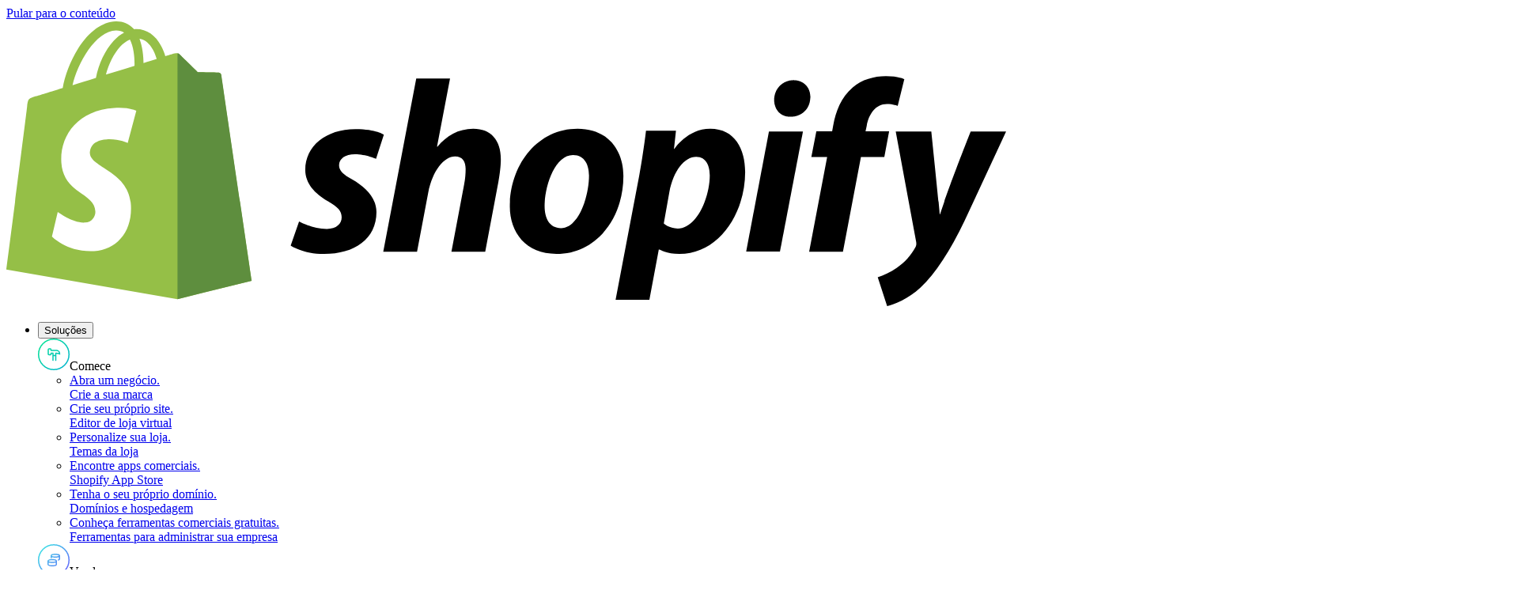

--- FILE ---
content_type: text/html; charset=utf-8
request_url: https://www.shopify.com/br/blog/71939141-como-o-contato-com-bloggers-pode-ajudar-seu-e-commerce-a-crescer
body_size: 107814
content:
<!DOCTYPE html><html lang="pt-BR"><head><title>Expanda seu negócio ao contatar bloggers - Shopify Brasil</title><meta charSet="utf-8"/><meta name="viewport" content="width=device-width,initial-scale=1"/><meta name="description" content="Conectar-se com as pessoas certas ajuda a trazer tráfego para a sua loja virtual. Aqui está como o contato com bloggers pode fazer seu E-commerce crescer."/><meta property="fb:pages" content="20409006880"/><meta property="fb:app_id" content="847460188612391"/><meta property="og:type" content="website"/><meta property="og:site_name" content="Shopify"/><meta property="og:title" content="Expanda seu negócio ao contatar bloggers - Shopify Brasil"/><meta property="og:description" content="Conectar-se com as pessoas certas ajuda a trazer tráfego para a sua loja virtual. Aqui está como o contato com bloggers pode fazer seu E-commerce crescer."/><meta property="og:image" content="//cdn.shopify.com/s/files/1/0788/9687/files/Contato_com_Bloggers_Pode_Ajudar.jpg?10569564090374696546"/><meta property="twitter:image" content="//cdn.shopify.com/s/files/1/0788/9687/files/Contato_com_Bloggers_Pode_Ajudar.jpg?10569564090374696546"/><meta property="og:url" content="https://www.shopify.com/br/blog/71939141-como-o-contato-com-bloggers-pode-ajudar-seu-e-commerce-a-crescer"/><meta property="twitter:card" content="summary_large_image"/><meta property="twitter:site" content="Shopify"/><meta property="twitter:account_id" content="17136315"/><meta property="twitter:title" content="Expanda seu negócio ao contatar bloggers - Shopify Brasil"/><meta property="twitter:description" content="Conectar-se com as pessoas certas ajuda a trazer tráfego para a sua loja virtual. Aqui está como o contato com bloggers pode fazer seu E-commerce crescer."/><meta name="robots" content="index, follow, max-image-preview:large"/><link rel="alternate" hreflang="pt-br" href="https://www.shopify.com/br/blog/71939141-como-o-contato-com-bloggers-pode-ajudar-seu-e-commerce-a-crescer"/><link rel="preload" as="font" crossorigin="anonymous" type="font/woff2" href="https://cdn.shopify.com/b/shopify-brochure2-assets/5949cd393a8375a896fd0a9b74307666.woff2"/><link rel="stylesheet" href="https://cdn.shopify.com/shopifycloud/world/brochure/production-blog/assets/blog.v4-CfRcFlyN.css"/><link rel="icon" href="https://cdn.shopify.com/shopifycloud/web/assets/v1/favicon-default-6cbad9de243dbae3.ico" type="image/x-icon"/><link rel="apple-touch-icon" href="https://cdn.shopify.com/b/shopify-brochure2-assets/c97c60ca19c64a8b5378d9f9e971f7bd.png"/><link rel="apple-touch-icon" sizes="120x120" href="https://cdn.shopify.com/b/shopify-brochure2-assets/c97c60ca19c64a8b5378d9f9e971f7bd.png"/><link rel="apple-touch-icon" sizes="114x114" href="https://cdn.shopify.com/b/shopify-brochure2-assets/b13486e5693b246af63c66ab047a6b6b.png"/><link rel="apple-touch-icon" sizes="72x72" href="https://cdn.shopify.com/b/shopify-brochure2-assets/8734d76c98437c8ae8a628bbeed3750a.png"/><link rel="apple-touch-icon" sizes="57x57" href="https://cdn.shopify.com/b/shopify-brochure2-assets/193f18e4855704ef1716dc0cd750c1ee.png"/><link rel="canonical" href="https://www.shopify.com/br/blog/71939141-como-o-contato-com-bloggers-pode-ajudar-seu-e-commerce-a-crescer"/><link href="https://cdn.shopify.com" rel="preconnect"/><link href="https://gtm.shopify.com" rel="preconnect"/><link href="https://www.googletagmanager.com" rel="preconnect"/></head><body class="overscroll-y-none"><div class="absolute top-2 left-2 z-[100] pointer-events-none"><a href="#main" class="inline-block self-center overflow-hidden max-w-full px-button-px py-button-py ring-inset rounded-button text-button-size font-button-font font-button-weight tracking-button-tracking focus-visible:outline-2 focus-visible:outline-offset-2 focus-visible:outline-state-focus focus-visible:outline border-2 text-button-dark-primary-text bg-button-dark-primary-bg border-button-dark-primary-border ring-button-dark-primary-border hover:text-button-dark-primary-text-hover hover:bg-button-dark-primary-bg-hover hover:border-button-dark-primary-border-hover hover:ring-button-dark-primary-border-hover focus:text-button-dark-primary-text-focus focus:bg-button-dark-primary-bg-focus focus:border-button-dark-primary-border-focus focus:ring-button-dark-primary-border-focus active:text-button-dark-primary-text-active active:bg-button-dark-primary-bg-active active:border-button-dark-primary-border-active active:ring-button-dark-primary-border-active disabled:text-button-dark-primary-text-disabled disabled:bg-button-dark-primary-bg-disabled disabled:border-button-dark-primary-border-disabled disabled:ring-button-dark-primary-border-disabled transition-transform duration-300 translate-y-[-200%] motion-reduce:transition-none focus:translate-y-0" data-component-name="button" data-mode="dark" target="">Pular para o conteúdo</a></div><div class="relative"><header class="font-sans absolute h-full w-full pointer-events-none z-50" data-component-name="global-nav" data-viewable-component="true" data-has-secondary-navigation="true"><div class="after:absolute after:top-0 after:left-0 after:will-change-opacity after:pointer-events-none after:h-full after:w-full after:z-10 after:transition-opacity after:duration-200 w-full z-50 after:bg-white text-black after:opacity-100 -top-global-header pointer-events-auto sticky"><div class="h-global-header px-margin xl:px-auto-xl flex items-center z-20 relative"><div class="relative flex shrink-0 items-center mr-8"><a href="/br" data-component-name="logo-home" class="inline-block shrink-0 relative z-20"><img src="https://cdn.shopify.com/b/shopify-brochure2-assets/b2e2f48c81f4ae49a1f1f3c128238f50.svg" alt="Shopify" class="h-9 lg:h-9" data-component-name="shopify-logo"/></a></div><nav class="max-lg:hidden flex h-full" aria-label="Principal" itemscope="" itemType="https://schema.org/SiteNavigationElement" data-click-outside="dismiss" data-component-name="desktop-main-navigation" data-viewable-component="true"><ul class="flex h-full"><li class="text-base mr-8"><div class="relative flex h-full after:block after:h-[3px] after:w-full after:absolute after:bottom-0 after:scale-0 after:origin-left after:transition-transform after:duration-[350ms] after:ease-[bezier(0.66, 0.66, 0.34, 1.00)] after:motion-reduce:transition-none hover:underline after:bg-black text-black"><button type="button" class="bg-transparent whitespace-nowrap" data-component-name="Soluções-toggle-open" aria-controls="SoluçõesDesktopMenu" aria-expanded="false" aria-haspopup="true"><span class="font-semi-medium mr-3">Soluções</span><div aria-hidden="true" class="relative inline-block h-[7px] w-3 cursor-pointer"><div class="inline-block rounded border-b-8 h-2 w-[2px] origin-center transition-all ease-[bezier(0.66, 0.66, 0.34, 1.00)] duration-[350ms] motion-reduce:transition-none border-black bg-black -translate-x-[3px] rotate-[135deg]"></div><div class="inline-block rounded border-b-8 h-2 w-[2px] origin-center transition-all ease-[bezier(0.66, 0.66, 0.34, 1.00)] duration-[350ms] motion-reduce:transition-none border-black bg-black -rotate-[135deg]"></div></div></button></div><div id="SoluçõesDesktopMenu" class="absolute inset-x-0 top-global-header z-[21] transition-transform duration-[452ms] ease-[cubic-bezier(0.26,1.00,0.48,1.00)] motion-reduce:transition-none before:absolute before:inset-x-0 before:top-0 before:w-full before:h-full before:left-0 before:shadow-xl before:pointer-events-none before:z-10 bg-white text-black bg-white text-black opacity-0 pointer-events-none -translate-y-[10px]"><div class="relative no-scrollbar overflow-y-auto overflow-x-clip max-h-[calc(100vh-72px)] z-20 pb-28"><div class="container grid grid-cols-4 sm:grid-cols-8 md:grid-cols-12 gap-x-gutter gap-y-2xl"><div class="col-span-3 col-start-1 pt-8 -translate-y-[30px]" data-background="white"><div class="flex items-center border-shade-30 mb-6 border-b pb-4 text-lg"><span aria-hidden="true" class="-ml-2 lg:ml-0 mr-3 md:mr-3 inline-block h-10 w-10"><svg width="40" height="40" fill="none"><g clip-path="url(#white_circle_svg__a)"><path d="M19 21.5v-3h-2.5v1a1 1 0 0 1-1 1H14a1 1 0 0 1-1-1V14a1 1 0 0 1 1-1h1.5a1 1 0 0 1 1 1v1h6.75s4.25 0 4.25 4.5c0 0-2.25-1-5-1v3m-3.5 0h3.5m-3.5 0v6m3.5-6v6M39.25 20c0 10.631-8.619 19.25-19.25 19.25S.75 30.631.75 20 9.369.75 20 .75 39.25 9.369 39.25 20Z" stroke="url(#start_svg__b)" stroke-width="1.5" stroke-linecap="round" stroke-linejoin="round"></path></g></svg></span><span id="sub-nav-item-comece" class="text-t7 inline-block">Comece</span></div><ul class="pb-2" aria-labelledby="sub-nav-item-comece"><li class="flex mb-6 pr-4"><a class="group inline-block w-full text-black hover:text-black" href="/br/comecar"><div class="text-base font-semi-medium"><span class="inline-block arrow-animation">Abra um negócio<span class="sr-only">.</span></span></div><div class="text-sm text-shade-70 group-hover:text-black">Crie a sua marca</div></a></li><li class="flex mb-6 pr-4"><a class="group inline-block w-full text-black hover:text-black" href="/br/website/builder"><div class="text-base font-semi-medium"><span class="inline-block arrow-animation">Crie seu próprio site<span class="sr-only">.</span></span></div><div class="text-sm text-shade-70 group-hover:text-black">Editor de loja virtual</div></a></li><li class="flex mb-6 pr-4"><a class="group inline-block w-full text-black hover:text-black" href="https://themes.shopify.com/?locale=pt-BR" aria-label="Fonte externa: Personalize sua loja . Temas da loja"><div class="text-base font-semi-medium"><span class="inline-block arrow-animation">Personalize sua loja<span class="sr-only">.</span></span></div><div class="text-sm text-shade-70 group-hover:text-black">Temas da loja</div></a></li><li class="flex mb-6 pr-4"><a class="group inline-block w-full text-black hover:text-black" href="https://apps.shopify.com/?locale=pt-BR" aria-label="Fonte externa: Encontre apps comerciais . Shopify App Store"><div class="text-base font-semi-medium"><span class="inline-block arrow-animation">Encontre apps comerciais<span class="sr-only">.</span></span></div><div class="text-sm text-shade-70 group-hover:text-black">Shopify App Store</div></a></li><li class="flex mb-6 pr-4"><a class="group inline-block w-full text-black hover:text-black" href="/br/dominios"><div class="text-base font-semi-medium"><span class="inline-block arrow-animation">Tenha o seu próprio domínio<span class="sr-only">.</span></span></div><div class="text-sm text-shade-70 group-hover:text-black">Domínios e hospedagem</div></a></li><li class="flex mb-6 pr-4"><a class="group inline-block w-full text-black hover:text-black" href="/br/ferramentas"><div class="text-base font-semi-medium"><span class="inline-block arrow-animation">Conheça ferramentas comerciais gratuitas<span class="sr-only">.</span></span></div><div class="text-sm text-shade-70 group-hover:text-black">Ferramentas para administrar sua empresa</div></a></li></ul></div><div class="col-span-3 col-start-4 pt-8 -translate-y-[30px]" data-background="white"><div class="flex items-center border-shade-30 mb-6 border-b pb-4 text-lg"><span aria-hidden="true" class="-ml-2 lg:ml-0 mr-3 md:mr-3 inline-block h-10 w-10"><svg width="40" height="40" fill="none"><g clip-path="url(#white_circle_svg__a)"><path d="M12.75 21.5v4c0 .966 2.35 1.75 5.25 1.75s5.25-.784 5.25-1.75v-4m4-7c0 .966-2.35 1.75-5.25 1.75s-5.25-.784-5.25-1.75m10.5 0c0-.966-2.35-1.75-5.25-1.75s-5.25.784-5.25 1.75m10.5 0v4.25c0 .46-.533.88-1.405 1.192M16.75 14.5V17m6.5 4.25c0 .966-2.35 1.75-5.25 1.75s-5.25-.784-5.25-1.75S15.1 19.5 18 19.5s5.25.784 5.25 1.75Zm16-1.25c0 10.631-8.619 19.25-19.25 19.25S.75 30.631.75 20 9.369.75 20 .75 39.25 9.369 39.25 20Z" stroke="url(#sell_svg__a)" stroke-width="1.5" stroke-linecap="round" stroke-linejoin="round"></path></g></svg></span><span id="sub-nav-item-venda" class="text-t7 inline-block">Venda</span></div><ul class="pb-2" aria-labelledby="sub-nav-item-venda"><li class="flex mb-6 pr-4"><a class="group inline-block w-full text-black hover:text-black" href="/br/vender"><div class="text-base font-semi-medium"><span class="inline-block arrow-animation">Venda seus produtos<span class="sr-only">.</span></span></div><div class="text-sm text-shade-70 group-hover:text-black">Venda na loja física ou virtual</div></a></li><li class="flex mb-6 pr-4"><a class="group inline-block w-full text-black hover:text-black" href="/br/online"><div class="text-base font-semi-medium"><span class="inline-block arrow-animation">Venda online<span class="sr-only">.</span></span></div><div class="text-sm text-shade-70 group-hover:text-black">Faça sua empresa crescer online</div></a></li><li class="flex mb-6 pr-4"><a class="group inline-block w-full text-black hover:text-black" href="/br/canais"><div class="text-base font-semi-medium"><span class="inline-block arrow-animation">Venda em vários canais<span class="sr-only">.</span></span></div><div class="text-sm text-shade-70 group-hover:text-black">Alcance milhões de compradores e aumente as vendas</div></a></li><li class="flex mb-6 pr-4"><a class="group inline-block w-full text-black hover:text-black" href="/br/international"><div class="text-base font-semi-medium"><span class="inline-block arrow-animation">Venda no mundo todo<span class="sr-only">.</span></span></div><div class="text-sm text-shade-70 group-hover:text-black">Vendas internacionais</div></a></li><li class="flex mb-6 pr-4"><a class="group inline-block w-full text-black hover:text-black" href="/plus/solutions/b2b-ecommerce"><div class="text-base font-semi-medium"><span class="inline-block arrow-animation">Venda por atacado ou direto ao cliente<span class="sr-only">.</span></span></div><div class="text-sm text-shade-70 group-hover:text-black">Comércio entre empresas (B2B)</div></a></li></ul></div><div class="col-span-3 col-start-7 pt-8 -translate-y-[30px]" data-background="white"><div class="flex items-center border-shade-30 mb-6 border-b pb-4 text-lg"><span aria-hidden="true" class="-ml-2 lg:ml-0 mr-3 md:mr-3 inline-block h-10 w-10"><svg width="40" height="40" fill="none"><g clip-path="url(#white_circle_svg__a)"><path d="m12.75 19.25 5.5-5.5m1 2.5v-3.5h-3.5m-2 14.5h.5a1 1 0 0 0 1-1v-2.5a1 1 0 0 0-1-1h-.5a1 1 0 0 0-1 1v2.5a1 1 0 0 0 1 1Zm6 0h.5a1 1 0 0 0 1-1v-5.5a1 1 0 0 0-1-1h-.5a1 1 0 0 0-1 1v5.5a1 1 0 0 0 1 1Zm6 0h.5a1 1 0 0 0 1-1v-12.5a1 1 0 0 0-1-1h-.5a1 1 0 0 0-1 1v12.5a1 1 0 0 0 1 1ZM39.25 20c0 10.631-8.619 19.25-19.25 19.25S.75 30.631.75 20 9.369.75 20 .75 39.25 9.369 39.25 20Z" stroke="url(#market_svg__a)" stroke-width="1.5" stroke-linecap="round" stroke-linejoin="round"></path></g></svg></span><span id="sub-nav-item-divulgue" class="text-t7 inline-block">Divulgue</span></div><ul class="pb-2" aria-labelledby="sub-nav-item-divulgue"><li class="flex mb-6 pr-4"><a class="group inline-block w-full text-black hover:text-black" href="/br/marketing"><div class="text-base font-semi-medium"><span class="inline-block arrow-animation">Divulgue sua loja<span class="sr-only">.</span></span></div><div class="text-sm text-shade-70 group-hover:text-black">Alcance e fidelize clientes</div></a></li><li class="flex mb-6 pr-4"><a class="group inline-block w-full text-black hover:text-black" href="/br/facebook-instagram"><div class="text-base font-semi-medium"><span class="inline-block arrow-animation">Anuncie nas redes<span class="sr-only">.</span></span></div><div class="text-sm text-shade-70 group-hover:text-black">Integrações com redes sociais</div></a></li><li class="flex mb-6 pr-4"><a class="group inline-block w-full text-black hover:text-black" href="/br/email-marketing"><div class="text-base font-semi-medium"><span class="inline-block arrow-animation">Fidelize clientes<span class="sr-only">.</span></span></div><div class="text-sm text-shade-70 group-hover:text-black">Shopify Email</div></a></li><li class="flex mb-6 pr-4"><a class="group inline-block w-full text-black hover:text-black" href="/br/segmentation"><div class="text-base font-semi-medium"><span class="inline-block arrow-animation">Conheça seu público<span class="sr-only">.</span></span></div><div class="text-sm text-shade-70 group-hover:text-black">Receba insights dos clientes</div></a></li></ul></div><div class="col-span-3 col-start-10 pt-8 -translate-y-[30px]" data-background="white"><div class="flex items-center border-shade-30 mb-6 border-b pb-4 text-lg"><span aria-hidden="true" class="-ml-2 lg:ml-0 mr-3 md:mr-3 inline-block h-10 w-10"><svg width="40" height="40" fill="none"><g clip-path="url(#white_circle_svg__a)"><path d="M12.75 15.75c0 1.243.75 2.5 2.25 2.5s2.5-1.257 2.5-2.5c0 1.243 1 2.5 2.5 2.5s2.5-1.257 2.5-2.5c0 1.243 1 2.5 2.5 2.5s2.25-1.257 2.25-2.5m-12.5 11.5h10.5a2 2 0 0 0 2-2v-9.067a2 2 0 0 0-.179-.827l-.538-1.184A2 2 0 0 0 24.713 13h-9.425a2 2 0 0 0-1.82 1.172l-.538 1.184a2 2 0 0 0-.18.827v9.067a2 2 0 0 0 2 2Zm3-3.5a2 2 0 0 1 2-2h.5a2 2 0 0 1 2 2v3.5h-4.5v-3.5ZM39.25 20c0 10.631-8.619 19.25-19.25 19.25S.75 30.631.75 20 9.369.75 20 .75 39.25 9.369 39.25 20Z" stroke="url(#manage_svg__a)" stroke-width="1.5" stroke-linecap="round"></path></g></svg></span><span id="sub-nav-item-gerenciar" class="text-t7 inline-block">Gerenciar</span></div><ul class="pb-2" aria-labelledby="sub-nav-item-gerenciar"><li class="flex mb-6 pr-4"><a class="group inline-block w-full text-black hover:text-black" href="/br/gerenciar"><div class="text-base font-semi-medium"><span class="inline-block arrow-animation">Gerencie sua empresa<span class="sr-only">.</span></span></div><div class="text-sm text-shade-70 group-hover:text-black">Acompanhe vendas, pedidos e análises</div></a></li><li class="flex mb-6 pr-4"><a class="group inline-block w-full text-black hover:text-black" href="/br/analytics"><div class="text-base font-semi-medium"><span class="inline-block arrow-animation">Avalie seu desempenho<span class="sr-only">.</span></span></div><div class="text-sm text-shade-70 group-hover:text-black">Análises e relatórios</div></a></li><li class="flex mb-6 pr-4"><a class="group inline-block w-full text-black hover:text-black" href="/br/orders"><div class="text-base font-semi-medium"><span class="inline-block arrow-animation">Gerencie estoque e pedidos<span class="sr-only">.</span></span></div><div class="text-sm text-shade-70 group-hover:text-black">Gestão de pedidos e estoque</div></a></li></ul></div></div></div><div class="absolute bottom-0 inset-x-0 overflow-hidden z-20"><div class="container grid grid-cols-4 sm:grid-cols-8 md:grid-cols-12 gap-x-gutter gap-y-2xl"><div class="col-span-12 col-start-1 scheme-white:bg-shade-10 scheme-transparent-light:bg-shade-10 scheme-black:bg-shade-90 scheme-transparent-dark:bg-shade-90 relative after:absolute after:left-full after:top-[-1px] after:w-[100vw] after:h-[calc(100%+1px)] scheme-white:after:bg-shade-10 scheme-transparent-light:after:bg-shade-10 scheme-black:after:bg-shade-90 scheme-transparent-dark:after:bg-shade-90 scheme-black:text-white scheme-transparent-dark:text-white -ml-[var(--margin)] -mt-8 md:mt-0 pl-[var(--margin)] pt-6 before:content-[&#x27;&#x27;] before:absolute before:right-full before:top-[-1px] before:w-[100vw] before:h-[calc(100%+1px)] scheme-white:before:bg-shade-10 scheme-transparent-light:before:bg-shade-10 scheme-black:before:bg-shade-90 scheme-transparent-dark:before:bg-shade-90 border-t scheme-white:border-shade-20 scheme-transparent-light:border-shade-20 scheme-black:border-shade-70 scheme-transparent-dark:border-shade-70 before:border-t scheme-white:before:border-shade-20 scheme-transparent-light:before:border-shade-20 scheme-black:before:border-shade-70 scheme-transparent-dark:before:border-shade-70 after:border-t scheme-white:after:border-shade-20 scheme-transparent-light:after:border-shade-20 scheme-black:after:border-shade-70 scheme-transparent-dark:after:border-shade-70 -translate-y-[30px]" data-background="white"><ul class="grid grid-cols-12 gap-x-gutter gap-y-0 pb-0"><li class="flex mb-6 pr-4 border-r border-shade-30 last:border-0 col-span-3"><a class="group inline-block w-full text-black hover:text-black" href="https://shopify.dev" aria-label="Fonte externa: Desenvolvedores da Shopify . Crie sua loja com as APIs mais avançadas da Shopify"><div class="text-base font-semi-medium"><span class="inline-block arrow-animation">Desenvolvedores da Shopify<span class="sr-only">.</span></span></div><div class="text-sm text-shade-70 group-hover:text-black">Crie sua loja com as APIs mais avançadas da Shopify</div></a></li><li class="flex mb-6 pr-4 border-r border-shade-30 last:border-0 col-span-3"><a class="group inline-block w-full text-black hover:text-black" href="/br/plus"><div class="text-base font-semi-medium"><span class="inline-block arrow-animation">Plus<span class="sr-only">.</span></span></div><div class="text-sm text-shade-70 group-hover:text-black">Uma solução comercial para marcas digitais em expansão</div></a></li><li class="flex mb-6 pr-4 border-r border-shade-30 last:border-0 col-span-3"><a class="group inline-block w-full text-black hover:text-black" href="/br/produtos"><div class="text-base font-semi-medium"><span class="inline-block arrow-animation">Todos os produtos<span class="sr-only">.</span></span></div><div class="text-sm text-shade-70 group-hover:text-black">Conheça todos os produtos e recursos da Shopify</div></a></li></ul></div></div></div></div></li><li class="text-base mr-8"><div class="flex h-full"><a class="flex items-center hover:underline text-black hover:text-black" href="/br/precos">Preços</a></div></li><li class="text-base mr-8"><div class="relative flex h-full after:block after:h-[3px] after:w-full after:absolute after:bottom-0 after:scale-0 after:origin-left after:transition-transform after:duration-[350ms] after:ease-[bezier(0.66, 0.66, 0.34, 1.00)] after:motion-reduce:transition-none hover:underline after:bg-black text-black"><button type="button" class="bg-transparent whitespace-nowrap" data-component-name="Recursos-toggle-open" aria-controls="RecursosDesktopMenu" aria-expanded="false" aria-haspopup="true"><span class="font-semi-medium mr-3">Recursos</span><div aria-hidden="true" class="relative inline-block h-[7px] w-3 cursor-pointer"><div class="inline-block rounded border-b-8 h-2 w-[2px] origin-center transition-all ease-[bezier(0.66, 0.66, 0.34, 1.00)] duration-[350ms] motion-reduce:transition-none border-black bg-black -translate-x-[3px] rotate-[135deg]"></div><div class="inline-block rounded border-b-8 h-2 w-[2px] origin-center transition-all ease-[bezier(0.66, 0.66, 0.34, 1.00)] duration-[350ms] motion-reduce:transition-none border-black bg-black -rotate-[135deg]"></div></div></button></div><div id="RecursosDesktopMenu" class="absolute inset-x-0 top-global-header z-[21] transition-transform duration-[452ms] ease-[cubic-bezier(0.26,1.00,0.48,1.00)] motion-reduce:transition-none before:absolute before:inset-x-0 before:top-0 before:w-full before:h-full before:left-0 before:shadow-xl before:pointer-events-none before:z-10 bg-white text-black bg-white text-black opacity-0 pointer-events-none -translate-y-[10px]"><div class="relative no-scrollbar overflow-y-auto overflow-x-clip max-h-[calc(100vh-72px)] z-20"><div class="container grid grid-cols-4 sm:grid-cols-8 md:grid-cols-12 gap-x-gutter gap-y-2xl"><div class="col-span-3 col-start-1 pt-8 -translate-y-[30px]" data-background="white"><div class="flex items-center border-shade-30 mb-6 border-b pb-4 text-lg"><span aria-hidden="true" class="-ml-2 lg:ml-0 mr-3 md:mr-3 inline-block h-10 w-10"><svg width="40" height="40" fill="none"><g clip-path="url(#help-and-support_svg__a)"><circle cx="20" cy="20" r="19.25" stroke="currentColor" stroke-width="1.5"></circle><path d="M20 20v6" stroke="currentColor" stroke-width="2" stroke-linecap="round" stroke-linejoin="round"></path><path d="M20 16.5a1.5 1.5 0 1 0 0-3 1.5 1.5 0 0 0 0 3Z" fill="currentColor"></path></g></svg></span><span id="sub-nav-item-ajuda-e-atendimento" class="text-t7 inline-block">Ajuda e atendimento</span></div><ul class="pb-2" aria-labelledby="sub-nav-item-ajuda-e-atendimento"><li class="flex mb-6 pr-4"><a class="group inline-block w-full text-black hover:text-black" href="https://help.shopify.com/pt-BR/" aria-label="Fonte externa: Ajuda e atendimento . Conte com nosso atendimento ininterrupto ao cliente"><div class="text-base font-semi-medium"><span class="inline-block arrow-animation">Ajuda e atendimento<span class="sr-only">.</span></span></div><div class="text-sm text-shade-70 group-hover:text-black">Conte com nosso atendimento ininterrupto ao cliente</div></a></li><li class="flex mb-6 pr-4"><a class="group inline-block w-full text-black hover:text-black" href="/br/blog"><div class="text-base font-semi-medium"><span class="inline-block arrow-animation">Blog da Shopify<span class="sr-only">.</span></span></div><div class="text-sm text-shade-70 group-hover:text-black">Dicas de estratégia comercial</div></a></li></ul></div><div class="col-span-6 col-start-4 pt-8 -translate-y-[30px]" data-background="white"><div class="flex items-center border-shade-30 mb-6 border-b pb-4 text-lg"><span aria-hidden="true" class="-ml-2 lg:ml-0 mr-3 md:mr-3 inline-block h-10 w-10"><svg width="40" height="40" fill="none"><g clip-path="url(#white_circle_svg__a)" stroke="currentColor" stroke-width="1.5"><circle cx="20" cy="20" r="19.25"></circle><path d="m22.023 15.04 3 3M12.75 27.25l4.25-1 9.95-9.95a1 1 0 0 0 0-1.413l-1.837-1.836a1 1 0 0 0-1.414 0L13.75 23l-1 4.25Z" stroke-linecap="round" stroke-linejoin="round"></path></g></svg></span><span id="sub-nav-item-t-picos-mais-acessados" class="text-t7 inline-block">Tópicos mais acessados</span></div><ul class="pb-2 columns-2" aria-labelledby="sub-nav-item-t-picos-mais-acessados"><li class="flex mb-6 pr-4"><a class="group inline-block w-full text-black hover:text-black" href="/br/blog/o-que-e-shopify"><div class="text-base font-semi-medium"><span class="inline-block arrow-animation">O que é a Shopify?<span class="sr-only">.</span></span></div><div class="text-sm text-shade-70 group-hover:text-black">Como nossa plataforma de comércio funciona?</div></a></li><li class="flex mb-6 pr-4"><a class="group inline-block w-full text-black hover:text-black" href="/br/blog/topics/histórias-de-sucesso"><div class="text-base font-semi-medium"><span class="inline-block arrow-animation">Histórias de fundadores<span class="sr-only">.</span></span></div><div class="text-sm text-shade-70 group-hover:text-black">Aprenda com lojistas de sucesso</div></a></li><li class="flex mb-6 pr-4"><a class="group inline-block w-full text-black hover:text-black" href="/br/blog/como-construir-sua-propria-marca-do-zero"><div class="text-base font-semi-medium"><span class="inline-block arrow-animation">Branding<span class="sr-only">.</span></span></div><div class="text-sm text-shade-70 group-hover:text-black">Crie sua marca do zero</div></a></li><li class="flex mb-6 pr-4"><a class="group inline-block w-full text-black hover:text-black" href="/br/blog/113824069-guia-de-criacao-de-plano-de-marketing-em-3-passos"><div class="text-base font-semi-medium"><span class="inline-block arrow-animation">Marketing<span class="sr-only">.</span></span></div><div class="text-sm text-shade-70 group-hover:text-black">Crie um plano de marketing</div></a></li><li class="flex mb-6 pr-4"><a class="group inline-block w-full text-black hover:text-black" href="/br/blog/guia-seo-ecommerce"><div class="text-base font-semi-medium"><span class="inline-block arrow-animation">SEO para e-commerce<span class="sr-only">.</span></span></div><div class="text-sm text-shade-70 group-hover:text-black">Melhore seu posicionamento nas buscas</div></a></li><li class="flex mb-6 pr-4"><a class="group inline-block w-full text-black hover:text-black" href="/br/blog/topics/redes-sociais"><div class="text-base font-semi-medium"><span class="inline-block arrow-animation">Estratégia para redes sociais<span class="sr-only">.</span></span></div><div class="text-sm text-shade-70 group-hover:text-black">Transforme seguidores em clientes</div></a></li><li class="flex mb-6 pr-4"><a class="group inline-block w-full text-black hover:text-black" href="/br/blog/business-model-canvas"><div class="text-base font-semi-medium"><span class="inline-block arrow-animation">Crescimento dos negócios<span class="sr-only">.</span></span></div><div class="text-sm text-shade-70 group-hover:text-black">Amplie seus negócios</div></a></li></ul></div><div class="col-span-3 col-start-10 pt-8 scheme-white:bg-shade-10 scheme-transparent-light:bg-shade-10 scheme-black:bg-shade-90 scheme-transparent-dark:bg-shade-90 pl-10 relative after:absolute after:left-full after:top-[-1px] after:w-[100vw] after:h-[calc(100%+1px)] scheme-white:after:bg-shade-10 scheme-transparent-light:after:bg-shade-10 scheme-black:after:bg-shade-90 scheme-transparent-dark:after:bg-shade-90 scheme-black:text-white scheme-transparent-dark:text-white border-l scheme-white:border-shade-20 scheme-transparent-light:border-shade-20 scheme-black:border-shade-70 scheme-transparent-dark:border-shade-70 -translate-y-[30px]" data-background="white"><div class="flex items-center border-shade-30 mb-6 border-b pb-4 text-lg"><span aria-hidden="true" class="-ml-2 lg:ml-0 mr-3 md:mr-3 inline-block h-10 w-10"><svg width="40" height="40" fill="none"><g clip-path="url(#white_circle_svg__a)" stroke="currentColor" stroke-width="1.5"><circle cx="20" cy="20" r="19.25"></circle><path d="M16.75 16.75v-2a2 2 0 0 1 2-2h2.5a2 2 0 0 1 2 2v2m-2 4v1.5a1 1 0 0 1-1 1h-.5a1 1 0 0 1-1-1v-1.5m2.5 0a1 1 0 0 0-1-1h-.5a1 1 0 0 0-1 1m2.5 0h6m-8.5 0h-6m2 6.5h10.5a2 2 0 0 0 2-2v-6.5a2 2 0 0 0-2-2h-10.5a2 2 0 0 0-2 2v6.5a2 2 0 0 0 2 2Z"></path></g></svg></span><span id="sub-nav-item-ferramentas-essenciais" class="text-t7 inline-block">Ferramentas essenciais</span></div><ul class="pb-2" aria-labelledby="sub-nav-item-ferramentas-essenciais"><li class="flex mb-6 pr-4"><a class="group inline-block w-full text-black hover:text-black" href="/br/ferramentas/criador-de-logo"><div class="text-base font-semi-medium"><span class="inline-block arrow-animation">Criador de logos<span class="sr-only">.</span></span></div></a></li><li class="flex mb-6 pr-4"><a class="group inline-block w-full text-black hover:text-black" href="https://www.shopify.com/stock-photos" aria-label="Fonte externa: Banco de imagens ."><div class="text-base font-semi-medium"><span class="inline-block arrow-animation">Banco de imagens<span class="sr-only">.</span></span></div></a></li><li class="flex mb-6 pr-4"><a class="group inline-block w-full text-black hover:text-black" href="/br/blog/modelo-de-plano-de-negocios"><div class="text-base font-semi-medium"><span class="inline-block arrow-animation">Modelo de plano de negócios<span class="sr-only">.</span></span></div></a></li><li class="flex mb-6 pr-4"><a class="group inline-block w-full text-black hover:text-black" href="/br/ferramentas/gerador-de-qr-code"><div class="text-base font-semi-medium"><span class="inline-block arrow-animation">Gerador de código QR<span class="sr-only">.</span></span></div></a></li></ul></div></div></div></div></li></ul></nav><div class="ml-auto transition-opacity duration-200 opacity-100 delay-100"><ul class="lg:flex hidden items-center"><li class="mr-8 text-base"><a class="whitespace-nowrap hover:underline text-black" href="/login?ui_locales=pt-BR" data-component-name="login">Fazer login</a></li><li class="leading-[0]"><a href="https://admin.shopify.com/signup?locale=pt-BR&amp;language=pt&amp;signup_page=https%3A%2F%2Fwww.shopify.com%2Fbr%2Fblog%2F71939141-como-o-contato-com-bloggers-pode-ajudar-seu-e-commerce-a-crescer&amp;signup_types%5B%5D=paid_trial_experience" class="inline-block self-center overflow-hidden max-w-full ring-inset rounded-button font-button-font font-button-weight tracking-button-tracking transition-all duration-150 focus-visible:outline-2 focus-visible:outline-offset-2 focus-visible:outline-state-focus focus-visible:outline border-2 text-button-light-primary-text bg-button-light-primary-bg border-button-light-primary-border ring-button-light-primary-border hover:text-button-light-primary-text-hover hover:bg-button-light-primary-bg-hover hover:border-button-light-primary-border-hover hover:ring-button-light-primary-border-hover focus:text-button-light-primary-text-focus focus:bg-button-light-primary-bg-focus focus:border-button-light-primary-border-focus focus:ring-button-light-primary-border-focus active:text-button-light-primary-text-active active:bg-button-light-primary-bg-active active:border-button-light-primary-border-active active:ring disabled:text-button-light-primary-text-disabled disabled:bg-button-light-primary-bg-disabled disabled:border-button-light-primary-border-disabled disabled:ring-button-light-primary-border-disabled py-2 px-5 text-base whitespace-nowrap" data-component-name="start-free-trial" data-mode="light" target="">Comece gratuitamente</a></li></ul><ul class="flex items-center lg:hidden mr-[-15px]"><li><a href="https://admin.shopify.com/signup?locale=pt-BR&amp;language=pt&amp;signup_page=https%3A%2F%2Fwww.shopify.com%2Fbr%2Fblog%2F71939141-como-o-contato-com-bloggers-pode-ajudar-seu-e-commerce-a-crescer&amp;signup_types%5B%5D=paid_trial_experience" class="mr-4 text-base underline text-black" data-component-name="start-free-trial" aria-label="Fonte externa: Comece gratuitamente">Comece gratuitamente</a></li><li><button class="flex h-12 w-12 cursor-pointer select-none flex-col items-center justify-center gap-1" aria-label="Menu" aria-expanded="false" aria-controls="MobileDrawer" aria-haspopup="true" type="button" data-component-name="navigation-toggle-open"><div class="h-0.5 w-[1.125rem] transition-all ease-out-in duration-500 motion-reduce:transition-none bg-black"></div><div class="h-0.5 w-[1.125rem] transition-all ease-out-in duration-500 motion-reduce:transition-none bg-black"></div><div class="h-0.5 w-[1.125rem] transition-all ease-out-in duration-500 motion-reduce:transition-none bg-black"></div></button></li></ul></div></div></div><div class="top-0 w-full z-20 before:absolute before:top-0 before:left-0 before:pointer-events-none before:w-full before:h-global-header-with-border before:z-20 after:absolute after:top-0 after:left-0 after:will-change-opacity after:pointer-events-none after:h-full after:w-full after:z-10 after:transition-opacity after:duration-200 after:bg-white text-black before:border-y before:border-black/20 after:opacity-100 pointer-events-auto before:opacity-0 sticky"><div class="h-global-header container flex items-center relative z-20"><div data-component-name="secondary-navigation" class="flex items-center gap-x-8 w-full h-14 sm:h-global-header text-black"><a href="/br" data-component-name="logo-home" class="inline-block shrink-0 absolute left-0 top-1/2 -translate-y-1/2 transform-opacity will-change-opacity duration-200 z-20 w-9 opacity-0 pointer-events-none"><img src="https://cdn.shopify.com/b/shopify-brochure2-assets/cac815e4ee0f383f7b4b5302b5a7a29a.svg" alt="Shopify" class="h-9 w-full" data-component-name="shopify-logo"/></a><nav aria-label="Secondary" class="hidden lg:block h-full transition-transform will-change-transform duration-200 translate-x-0" data-click-outside="dismiss"><ul class="flex items-center gap-x-8 h-full"><li class="relative flex flex-col items-center h-full border-black/30"><a href="/br/blog" class="font-bold flex items-center h-full hover:underline outline-4 outline-state-focus focus-visible:outline">Blog</a></li><li class="relative flex flex-col items-center h-full after:absolute after:w-full after:h-[3px] after:bottom-0 hover:underline after:hidden after:bg-black"><a href="/br/blog/topics/ideias-de-neg%C3%B3cios" class="flex items-center h-full outline-state-focus outline-4 focus-visible:outline" data-secondary-nav-tier="1">Veja mais ideias</a></li><li class="relative flex flex-col items-center h-full after:absolute after:w-full after:h-[3px] after:bottom-0 hover:underline after:hidden after:bg-black"><a href="/br/blog/topics/como-vender-pela-internet" class="flex items-center h-full outline-state-focus outline-4 focus-visible:outline" data-secondary-nav-tier="1">Como vender online</a></li><li class="relative flex flex-col items-center h-full after:absolute after:w-full after:h-[3px] after:bottom-0 hover:underline after:hidden after:bg-black"><a href="/br/blog/latest" class="flex items-center h-full outline-state-focus outline-4 focus-visible:outline" data-secondary-nav-tier="1">Mais recentes</a></li><li class="relative flex flex-col items-center h-full after:absolute after:w-full after:h-[3px] after:bottom-0 hover:underline after:hidden after:bg-black"><button type="button" aria-expanded="false" aria-haspopup="true" aria-controls="id_Mais_3" class="h-full outline-state-focus outline-4 focus-visible:outline" data-secondary-nav-tier="1"><span class="flex items-center">Mais<svg fill="none" viewBox="0 0 20 20" aria-hidden="true" icon="chevron" height="64" width="64" class="rotate-180 shrink-0 w-5 h-7 ml-2"><path stroke="currentColor" stroke-linecap="round" stroke-linejoin="round" d="m4 13 6-6 6 6"></path></svg></span></button><div id="id_Mais_3" class="absolute top-[80px] duration-500 left-0 rounded-lg transition-all box-content opacity-0 -translate-y-6 pointer-events-none w-[256px] bg-white text-black shadow-light"><ul class="p-4 w-[224px] box-content"><li class="py-3 px-4 rounded-lg"><a href="/br/blog/topics/redes-sociais" class="hover:underline outline-state-focus outline-4 focus-visible:outline" data-secondary-nav-tier="2">Redes sociais</a></li><li class="py-3 px-4 rounded-lg"><a href="/br/blog/topics/branding" class="hover:underline outline-state-focus outline-4 focus-visible:outline" data-secondary-nav-tier="2">Branding</a></li><li class="py-3 px-4 rounded-lg"><a href="/br/blog/topics/como-montar-uma-loja-virtual" class="hover:underline outline-state-focus outline-4 focus-visible:outline" data-secondary-nav-tier="2">Como montar uma loja virtual</a></li><li class="py-3 px-4 rounded-lg"><a href="/br/blog/topics/como-abrir-um-neg%C3%B3cio" class="hover:underline outline-state-focus outline-4 focus-visible:outline" data-secondary-nav-tier="2">Como abrir um negócio</a></li><li class="py-3 px-4 rounded-lg"><a href="/br/blog/topics/ecommerce" class="hover:underline outline-state-focus outline-4 focus-visible:outline" data-secondary-nav-tier="2">E-commerce</a></li><li class="py-3 px-4 rounded-lg"><a href="/br/blog/topics" class="hover:underline outline-state-focus outline-4 focus-visible:outline" data-secondary-nav-tier="2">Ver todos os tópicos</a></li></ul></div></li></ul></nav><div class="hidden lg:block ml-auto"><button type="button" class="hidden lg:flex flex-row items-center text-base cursor-pointer blog-navbar-navigation" aria-label="Pesquisar" aria-expanded="false">Pesquisar<span style="width:16px;height:16px;display:inline-block"></span></button><div class="mb-6 lg:mb-0 lg:absolute lg:bottom-0 lg:left-0 w-full z-50 bg-white lg:hidden"><div class="lg:container lg:h-[71px] flex items-center"><div class="flex flex-row items-center text-base relative w-full border-b border-[#ccc]"><form method="get" action="/br/blog/71939141-como-o-contato-com-bloggers-pode-ajudar-seu-e-commerce-a-crescer" class="flex lg:block w-full -mt-4 lg:mt-0" novalidate="" data-component-extra-search-value="" role="search" aria-label="Pesquisar" data-discover="true"><input class="outline-0 text-base relative z-20 bg-transparent w-full lg:placeholder:text-transparent py-2 placeholder-shade-50" type="text" name="header-search" autoComplete="off" placeholder="Pesquisar" aria-label="Entrada de pesquisa" aria-describedby="search-instructions" value=""/><button type="submit" class="lg:hidden p-6 -mr-6" aria-label="Enviar pesquisa"><span style="width:16px;height:16px;display:inline-block"></span></button></form><div class="hidden lg:flex absolute z-10 top-1/2 left-0 -translate-y-1/2 flex-row items-center text-base text-shade-50" id="search-instructions" aria-hidden="true">Digite algo que deseja pesquisar<span style="width:16px;height:16px;display:inline-block"></span></div><button type="button" class="hidden lg:block p-2 cursor-pointer ml-auto" aria-label="Fechar pesquisa"><span style="width:20px;height:20px;display:inline-block"></span></button></div></div></div></div><div class="pl-8 app-signup-links transform-opacity duration-200 relative before:h-[22px] before:bg-shade-30 before:w-[1px] before:absolute before:left-0 before:top-[1/2] before:translate-[-1/2] opacity-0 lg:hidden"><ul class="flex items-center"><li class="mr-8 text-base"><a class="whitespace-nowrap hover:underline text-black" href="/login?ui_locales=pt-BR" data-component-name="login">Fazer login</a></li><li class="leading-[0]"><a href="https://admin.shopify.com/signup?locale=pt-BR&amp;language=pt&amp;signup_page=https%3A%2F%2Fwww.shopify.com%2Fbr%2Fblog%2F71939141-como-o-contato-com-bloggers-pode-ajudar-seu-e-commerce-a-crescer&amp;signup_types%5B%5D=paid_trial_experience" class="inline-block self-center overflow-hidden max-w-full ring-inset rounded-button font-button-font font-button-weight tracking-button-tracking transition-all duration-150 focus-visible:outline-2 focus-visible:outline-offset-2 focus-visible:outline-state-focus focus-visible:outline border-2 text-button-light-primary-text bg-button-light-primary-bg border-button-light-primary-border ring-button-light-primary-border hover:text-button-light-primary-text-hover hover:bg-button-light-primary-bg-hover hover:border-button-light-primary-border-hover hover:ring-button-light-primary-border-hover focus:text-button-light-primary-text-focus focus:bg-button-light-primary-bg-focus focus:border-button-light-primary-border-focus focus:ring-button-light-primary-border-focus active:text-button-light-primary-text-active active:bg-button-light-primary-bg-active active:border-button-light-primary-border-active active:ring disabled:text-button-light-primary-text-disabled disabled:bg-button-light-primary-bg-disabled disabled:border-button-light-primary-border-disabled disabled:ring-button-light-primary-border-disabled py-2 px-5 text-base whitespace-nowrap" data-component-name="start-free-trial" data-mode="light" target="">Comece gratuitamente</a></li></ul></div></div></div></div><svg class="sr-only" aria-hidden="true"><defs><linearGradient id="start_svg__a" x1="4" y1="2.5" x2="37.5" y2="36" gradientUnits="userSpaceOnUse"><stop stop-color="#00E392"></stop><stop offset="1" stop-color="#00B4CD"></stop></linearGradient><linearGradient id="manage_svg__a" x1="1" y1="1" x2="39" y2="39" gradientUnits="userSpaceOnUse"><stop stop-color="#1CD9D9"></stop><stop offset="1" stop-color="#70D50E"></stop></linearGradient><linearGradient id="market_svg__a" x1="1" y1="1" x2="39" y2="39" gradientUnits="userSpaceOnUse"><stop stop-color="#EA4EF2"></stop><stop offset="1" stop-color="#29C9FF"></stop></linearGradient><linearGradient id="start_svg__b" x1="4" y1="2.5" x2="37.5" y2="36" gradientUnits="userSpaceOnUse"><stop stop-color="#00E392"></stop><stop offset="1" stop-color="#00B4CD"></stop></linearGradient><linearGradient id="sell_svg__a" x1="1" y1="1" x2="39" y2="39" gradientUnits="userSpaceOnUse"><stop stop-color="#33EDE2"></stop><stop offset="1" stop-color="#6754FF"></stop></linearGradient><clipPath id="white_circle_svg__a"><path fill="#fff" d="M0 0h40v40H0z"></path></clipPath><linearGradient id="paint0_linear_1_569" x1="6.12412" y1="7.32529" x2="16.6923" y2="17.7506" gradientUnits="userSpaceOnUse"><stop offset="0.161933" stop-color="#27293B"></stop><stop offset="0.760531" stop-color="#27293B"></stop></linearGradient><linearGradient id="paint1_linear_1_569" x1="18.4621" y1="6.91041" x2="12.5203" y2="17.2518" gradientUnits="userSpaceOnUse"><stop stop-color="#27293B"></stop><stop offset="1" stop-color="#4F58AA"></stop></linearGradient><linearGradient id="paint0_linear_41_589" x1="7.59808" y1="8.96" x2="28.4853" y2="30.2112" gradientUnits="userSpaceOnUse"><stop stop-color="#A8B1EB"></stop><stop offset="1" stop-color="#32386C"></stop></linearGradient><linearGradient id="paint1_linear_41_589" x1="18.4622" y1="6.91041" x2="12.7852" y2="12.9621" gradientUnits="userSpaceOnUse"><stop stop-color="#A8B1EB"></stop><stop offset="1" stop-color="#4F58AA"></stop></linearGradient><linearGradient id="paint0_linear_1_568" x1="85.4375" y1="44" x2="-160.562" y2="-57" gradientUnits="userSpaceOnUse"><stop stop-color="white"></stop><stop offset="0.829504" stop-color="white" stop-opacity="0"></stop></linearGradient><radialGradient id="paint1_radial_1_568" cx="0" cy="0" r="1" gradientUnits="userSpaceOnUse" gradientTransform="translate(73.4375 49) rotate(-96.3402) scale(54.3323 72.1138)"><stop stop-color="#3C00BB" stop-opacity="0.72"></stop><stop offset="1" stop-color="white" stop-opacity="0"></stop></radialGradient><radialGradient id="paint2_radial_1_568" cx="0" cy="0" r="1" gradientUnits="userSpaceOnUse" gradientTransform="translate(107.438 44) rotate(-15.5615) scale(82.0061 39.4114)"><stop stop-color="#423EFF" stop-opacity="0.6"></stop><stop offset="0.754349" stop-color="#12C06D" stop-opacity="0"></stop></radialGradient><linearGradient id="paint3_linear_1_568" x1="15.1241" y1="17.3253" x2="25.6923" y2="27.7506" gradientUnits="userSpaceOnUse"><stop offset="0.161933" stop-color="#27293B"></stop><stop offset="0.760531" stop-color="#27293B"></stop></linearGradient><linearGradient id="paint4_linear_1_568" x1="27.4621" y1="16.9104" x2="21.5203" y2="27.2518" gradientUnits="userSpaceOnUse"><stop stop-color="#27293B"></stop><stop offset="1" stop-color="#4F58AA"></stop></linearGradient><linearGradient id="paint0_linear_1_612" x1="85.4375" y1="44" x2="-160.562" y2="-57" gradientUnits="userSpaceOnUse"><stop stop-color="white"></stop><stop offset="0.829504" stop-color="white"></stop></linearGradient><radialGradient id="paint1_radial_1_612" cx="0" cy="0" r="1" gradientUnits="userSpaceOnUse" gradientTransform="translate(73.4375 49) rotate(-99.5942) scale(44.6242 90.7846)"><stop stop-color="#3C00BB" stop-opacity="0.72"></stop><stop offset="1" stop-color="white" stop-opacity="0"></stop></radialGradient><radialGradient id="paint2_radial_1_612" cx="0" cy="0" r="1" gradientUnits="userSpaceOnUse" gradientTransform="translate(107.438 44) rotate(-47.641) scale(98.7905 47.4778)"><stop stop-color="#423EFF" stop-opacity="0.6"></stop><stop offset="0.754349" stop-color="#12C06D" stop-opacity="0"></stop></radialGradient><linearGradient id="paint3_linear_1_612" x1="15.1242" y1="17.3253" x2="25.6923" y2="27.7506" gradientUnits="userSpaceOnUse"><stop offset="0.161933" stop-color="#27293B"></stop><stop offset="0.760531" stop-color="#27293B"></stop></linearGradient><linearGradient id="paint4_linear_1_612" x1="27.4621" y1="16.9104" x2="21.5203" y2="27.2518" gradientUnits="userSpaceOnUse"><stop stop-color="#27293B"></stop><stop offset="1" stop-color="#4F58AA"></stop></linearGradient><linearGradient id="paint0_linear_1_651" x1="85.4375" y1="44" x2="-160.562" y2="-57" gradientUnits="userSpaceOnUse"><stop stop-color="white"></stop><stop offset="0.829504" stop-color="white"></stop></linearGradient><radialGradient id="paint1_radial_1_651" cx="0" cy="0" r="1" gradientUnits="userSpaceOnUse" gradientTransform="translate(73.4375 49) rotate(-99.5942) scale(44.6242 90.7846)"><stop stop-color="#3C00BB" stop-opacity="0.72"></stop><stop offset="1" stop-color="white" stop-opacity="0"></stop></radialGradient><radialGradient id="paint2_radial_1_651" cx="0" cy="0" r="1" gradientUnits="userSpaceOnUse" gradientTransform="translate(107.438 44) rotate(-47.641) scale(98.7905 47.4778)"><stop stop-color="#423EFF" stop-opacity="0.6"></stop><stop offset="0.754349" stop-color="#12C06D" stop-opacity="0"></stop></radialGradient><linearGradient id="paint3_linear_1_651" x1="15.1242" y1="17.3253" x2="25.6923" y2="27.7506" gradientUnits="userSpaceOnUse"><stop offset="0.161933" stop-color="#27293B"></stop><stop offset="0.760531" stop-color="#27293B"></stop></linearGradient><linearGradient id="paint4_linear_1_651" x1="27.4621" y1="16.9104" x2="21.5203" y2="27.2518" gradientUnits="userSpaceOnUse"><stop stop-color="#27293B"></stop><stop offset="1" stop-color="#4F58AA"></stop></linearGradient><linearGradient id="paint0_linear_41_588" x1="-59.2497" y1="-1.6632e-07" x2="-32.4337" y2="99.4491" gradientUnits="userSpaceOnUse"><stop offset="0.000294443" stop-color="#15161B"></stop><stop offset="0.606057" stop-color="#1C1F31"></stop></linearGradient><radialGradient id="paint1_radial_41_588" cx="0" cy="0" r="1" gradientUnits="userSpaceOnUse" gradientTransform="translate(146.438 64) rotate(-172.051) scale(224.154 105.307)"><stop stop-color="#333FB2"></stop><stop offset="0.75924" stop-color="#27293B" stop-opacity="0"></stop></radialGradient><linearGradient id="paint2_linear_41_588" x1="16.5981" y1="18.96" x2="37.4853" y2="40.2112" gradientUnits="userSpaceOnUse"><stop stop-color="#A8B1EB"></stop><stop offset="1" stop-color="#32386C"></stop></linearGradient><linearGradient id="paint3_linear_41_588" x1="27.4622" y1="16.9104" x2="21.7852" y2="22.9621" gradientUnits="userSpaceOnUse"><stop stop-color="#A8B1EB"></stop><stop offset="1" stop-color="#4F58AA"></stop></linearGradient><linearGradient id="paint0_linear_41_625" x1="-59.2497" y1="-1.6632e-07" x2="-32.4337" y2="99.4491" gradientUnits="userSpaceOnUse"><stop offset="0.000294443" stop-color="#15161B"></stop><stop offset="0.606057" stop-color="#1C1F31"></stop></linearGradient><radialGradient id="paint1_radial_41_625" cx="0" cy="0" r="1" gradientUnits="userSpaceOnUse" gradientTransform="translate(146.438 64) rotate(-172.051) scale(224.154 105.307)"><stop stop-color="#333FB2"></stop><stop offset="0.75924" stop-color="#27293B" stop-opacity="0"></stop></radialGradient><linearGradient id="paint2_linear_41_625" x1="16.5981" y1="18.96" x2="37.4853" y2="40.2112" gradientUnits="userSpaceOnUse"><stop stop-color="#A8B1EB"></stop><stop offset="1" stop-color="#32386C"></stop></linearGradient><linearGradient id="paint3_linear_41_625" x1="27.4622" y1="16.9104" x2="21.7852" y2="22.9621" gradientUnits="userSpaceOnUse"><stop stop-color="#A8B1EB"></stop><stop offset="1" stop-color="#4F58AA"></stop></linearGradient><linearGradient id="paint0_linear_41_662" x1="-59.2497" y1="-1.6632e-07" x2="-32.4337" y2="99.4491" gradientUnits="userSpaceOnUse"><stop offset="0.000294443" stop-color="#15161B"></stop><stop offset="0.606057" stop-color="#1C1F31"></stop></linearGradient><radialGradient id="paint1_radial_41_662" cx="0" cy="0" r="1" gradientUnits="userSpaceOnUse" gradientTransform="translate(146.438 64) rotate(-172.051) scale(224.154 105.307)"><stop stop-color="#333FB2"></stop><stop offset="0.75924" stop-color="#27293B" stop-opacity="0"></stop></radialGradient><linearGradient id="paint2_linear_41_662" x1="16.5981" y1="18.96" x2="37.4853" y2="40.2112" gradientUnits="userSpaceOnUse"><stop stop-color="#A8B1EB"></stop><stop offset="1" stop-color="#32386C"></stop></linearGradient><linearGradient id="paint3_linear_41_662" x1="27.4622" y1="16.9104" x2="21.7852" y2="22.9621" gradientUnits="userSpaceOnUse"><stop stop-color="#A8B1EB"></stop><stop offset="1" stop-color="#4F58AA"></stop></linearGradient></defs></svg></header><main role="main" id="main" tabindex="-1" class="focus-visible:outline-none"><div><div class="fixed top-0 left-0 h-[6px] z-50 bg-blog-highlight" style="width:null%"></div><section class="grid grid-cols-full bg-section-light-bg text-section-light-text featured-blogs gap-y-0 pt-36 pb-0" data-section-name="" data-component-name="71939141-como-o-contato-com-bloggers-pode-ajudar-s" data-viewable-component="true" data-mode="light"><div class="relative overflow-hidden bg-marketingBg" data-component-name="blog-header-banner"><div class="container relative flex flex-col items-center text-center pt-16 tablet-xl:pt-12 pb-12 px-[40px] tablet-xl:px-[130px] desktop:px-[210px]"><p class="richtext uppercase font-medium font-aktivgroteskextended mb-2 text-2xl tablet:text-3xl max-w-[680px]">Comece a vender com a Shopify hoje mesmo</p><p class="richtext max-w-[680px] text-sm mb-4">Inicie sua avaliação gratuita da Shopify agora mesmo e utilize esses recursos para saber como prosseguir durante o processo.</p><div data-component-name="button-group" class="text-base relative z-20" data-mode="light"><div class="flex gap-y-sm flex-wrap gap-x-sm justify-center"><a href="https://admin.shopify.com/signup?locale=pt-BR&amp;language=pt&amp;signup_page=https%3A%2F%2Fwww.shopify.com%2Fbr%2Fblog%2F71939141-como-o-contato-com-bloggers-pode-ajudar-seu-e-commerce-a-crescer&amp;signup_types%5B%5D=paid_trial_experience" class="inline-block self-center overflow-hidden max-w-full px-button-px py-button-py ring-inset rounded-button text-button-size font-button-font font-button-weight tracking-button-tracking transition-all duration-150 focus-visible:outline-2 focus-visible:outline-offset-2 focus-visible:outline-state-focus focus-visible:outline border-2 text-button-light-primary-text bg-button-light-primary-bg border-button-light-primary-border ring-button-light-primary-border hover:text-button-light-primary-text-hover hover:bg-button-light-primary-bg-hover hover:border-button-light-primary-border-hover hover:ring-button-light-primary-border-hover focus:text-button-light-primary-text-focus focus:bg-button-light-primary-bg-focus focus:border-button-light-primary-border-focus focus:ring-button-light-primary-border-focus active:text-button-light-primary-text-active active:bg-button-light-primary-bg-active active:border-button-light-primary-border-active active:ring disabled:text-button-light-primary-text-disabled disabled:bg-button-light-primary-bg-disabled disabled:border-button-light-primary-border-disabled disabled:ring-button-light-primary-border-disabled" data-component-name="button" data-mode="light" target="">Comece gratuitamente</a><a href="/br" class="inline-block self-center overflow-hidden max-w-full px-button-px py-button-py ring-inset rounded-button text-button-size font-button-font font-button-weight tracking-button-tracking transition-all duration-150 focus-visible:outline-2 focus-visible:outline-offset-2 focus-visible:outline-state-focus focus-visible:outline hover:ring-1 disabled:hover-ring-0 border-2 text-button-light-secondary-text bg-button-light-secondary-bg border-button-light-secondary-border ring-button-light-secondary-border hover:text-button-light-secondary-text-hover hover:bg-button-light-secondary-bg-hover hover:border-button-light-secondary-border-hover hover:ring-button-light-secondary-border-hover focus:text-button-light-secondary-text-focus focus:bg-button-light-secondary-bg-focus focus:border-button-light-secondary-border-focus focus:ring-button-light-secondary-border-focus active:text-button-light-secondary-text-active active:bg-button-light-secondary-bg-active active:border-button-light-secondary-border-active active:ring-button-light-secondary-border-active disabled:text-button-light-secondary-text-disabled disabled:bg-button-light-secondary-bg-disabled disabled:border-button-light-secondary-border-disabled disabled:ring-button-light-secondary-border-disabled" data-component-name="button" data-mode="light" target="">Saber mais</a></div></div></div></div><article id="article" itemscope="" itemType="https://schema.org/Article" class="featured-blogs__section"><meta itemProp="mainEntityOfPage" content="/br/blog/71939141-como-o-contato-com-bloggers-pode-ajudar-seu-e-commerce-a-crescer"/><meta itemProp="dateModified" content="2016-01-05T14:30:00.000Z"/><div class="relative"><div class="py-10 tablet:text-center desktop:pt-16 desktop:pb-16" data-mode="light"><div class="container desktop:w-9/12 desktop:mx-auto"><div class="uppercase text-shade-100 font-aktivgroteskextended text-[12px] leading-[14px] tracking-[0.01em] font-semibold tablet-xl:font-sans tablet-xl:text-[11px] tablet-xl:leading-[13px] tablet:tracking-[0.5px] tablet:font-bold pb-2"><a href="/br/blog" class="no-underline hover:text-link-light-hover topic-link">blog</a><span class="richtext px-2.5 text-xs">|</span><a href="/br/blog/topics/como-vender-pela-internet" class="no-underline hover:text-link-light-hover topic-link">Como Vender Pela Internet</a></div><h1 class="richtext font-medium tracking-[-0.02em] text-[28px] leading-9 tablet-xl:text-[40px] tablet-xl:leading-[48px]" itemProp="headline">Como o Contato com Bloggers Pode Ajudar Seu E-commerce a Crescer</h1><p class="richtext font-normal tracking-[-0.02em] text-[18px] leading-[26px] tablet-xl:text-[20px] tablet-xl:leading-7 desktop:text-[22px] desktop:leading-8 mt-4 desktop:mt-4">Conectar-se com as pessoas certas ajuda a trazer tráfego para a sua loja virtual. Aqui está como o contato com bloggers pode fazer seu E-commerce crescer.</p><div class="lg:hidden mt-4 tablet-xl:mt-12"><div class="gap-x-1 flex flex-wrap font-bold sm:justify-center !text-lg text-legacy-gray-90 last:[&amp;_&gt;div]:justify-start sm:last:[&amp;_&gt;div]:justify-center"> <!-- -->de <span itemProp="author" itemscope="" itemType="https://schema.org/Person"><a href="/br/blog/authors/braveen-kumar" class="no-underline" itemProp="url"><span itemProp="name">Braveen Kumar</span></a></span></div><div class="text-body-sm text-shade-50">Atualizado em<!-- --> <time>5 de jan. de 2016</time></div></div></div></div><div class="tablet:container desktop:w-9/12 desktop:mx-auto overflow-hidden flex justify-center"><img class="" src="//cdn.shopify.com/s/files/1/0788/9687/files/Contato_com_Bloggers_Pode_Ajudar.jpg?10569564090374696546&amp;originalWidth=1848&amp;originalHeight=782" alt="" loading="eager" decoding="async" width="1848" height="782" srcSet="//cdn.shopify.com/s/files/1/0788/9687/files/Contato_com_Bloggers_Pode_Ajudar.jpg?10569564090374696546&amp;originalWidth=1848&amp;originalHeight=782&amp;width=200 200w, //cdn.shopify.com/s/files/1/0788/9687/files/Contato_com_Bloggers_Pode_Ajudar.jpg?10569564090374696546&amp;originalWidth=1848&amp;originalHeight=782&amp;width=400 400w, //cdn.shopify.com/s/files/1/0788/9687/files/Contato_com_Bloggers_Pode_Ajudar.jpg?10569564090374696546&amp;originalWidth=1848&amp;originalHeight=782&amp;width=600 600w, //cdn.shopify.com/s/files/1/0788/9687/files/Contato_com_Bloggers_Pode_Ajudar.jpg?10569564090374696546&amp;originalWidth=1848&amp;originalHeight=782&amp;width=800 800w, //cdn.shopify.com/s/files/1/0788/9687/files/Contato_com_Bloggers_Pode_Ajudar.jpg?10569564090374696546&amp;originalWidth=1848&amp;originalHeight=782&amp;width=1000 1000w, //cdn.shopify.com/s/files/1/0788/9687/files/Contato_com_Bloggers_Pode_Ajudar.jpg?10569564090374696546&amp;originalWidth=1848&amp;originalHeight=782&amp;width=1200 1200w, //cdn.shopify.com/s/files/1/0788/9687/files/Contato_com_Bloggers_Pode_Ajudar.jpg?10569564090374696546&amp;originalWidth=1848&amp;originalHeight=782&amp;width=1400 1400w, //cdn.shopify.com/s/files/1/0788/9687/files/Contato_com_Bloggers_Pode_Ajudar.jpg?10569564090374696546&amp;originalWidth=1848&amp;originalHeight=782&amp;width=1600 1600w, //cdn.shopify.com/s/files/1/0788/9687/files/Contato_com_Bloggers_Pode_Ajudar.jpg?10569564090374696546&amp;originalWidth=1848&amp;originalHeight=782&amp;width=1800 1800w"/></div></div><div class="container grid-cols-4 sm:grid-cols-8 md:grid-cols-12 block tablet-xl:grid gap-y-0 gap-x-12"><div class="col-span-4 xs:col-span-12 md:col-span-4 lg:col-span-3 col-start-1 nav-drawer md:pb-20 pt-10 desktop:pt-16" data-component-name="blog-left-sidebar"><nav class="md:top-[calc(var(--header-height)*2)] md:max-h-[calc(100vh-var(--header-height))] md:overflow-auto md:sticky md:pb-6 pr-2"><div class="hidden md:block bg-blog-bannerBg"><div class="p-6"><p class="richtext text-2xl font-aktivgroteskextended leading-6 desktop:leading-7 color-black tracking-[-0.02em]">Abra sua loja virtual hoje mesmo.</p><p class="richtext font-aktivgroteskextended desktop:leading-7 color-black tracking-[-0.02em] text-2xl mb-9 font-bold">Gratuitamente.</p><a href="https://admin.shopify.com/signup?locale=pt-BR&amp;language=pt&amp;signup_page=https%3A%2F%2Fwww.shopify.com%2Fbr%2Fblog%2F71939141-como-o-contato-com-bloggers-pode-ajudar-seu-e-commerce-a-crescer&amp;signup_types%5B%5D=paid_trial_experience" class="flex justify-between align-middle font-aktivgroteskextended leading-6 tracking-[-0.0175rem] !no-underline border-b border-black group">Comece gratuitamente<span class="flex justify-center items-center w-6 h-6 ml-4 my-auto [&amp;_svg]:w-6 reduced-motion:group-hover:translate-x-0 transition-all duration-500 will-change-transform group-hover:translate-x-full group-hover:opacity-0"><svg xmlns="http://www.w3.org/2000/svg" width="20" height="20" viewBox="0 0 20 20" fill="none"><path fill-rule="evenodd" clip-rule="evenodd" d="M8.00025 15.9998C7.74425 15.9998 7.48825 15.9018 7.29325 15.7068C6.90225 15.3158 6.90225 14.6838 7.29325 14.2928L11.5862 9.99976L7.29325 5.70676C6.90225 5.31576 6.90225 4.68376 7.29325 4.29276C7.68425 3.90176 8.31625 3.90176 8.70725 4.29276L13.7073 9.29276C14.0982 9.68376 14.0982 10.3158 13.7073 10.7068L8.70725 15.7068C8.51225 15.9018 8.25625 15.9998 8.00025 15.9998Z" fill="black"></path></svg></span></a></div></div></nav></div><div class="col-span-4 xs:col-span-12 md:col-span-8 lg:col-span-6 col-start-1"><div id="article-content" class="text-body-base text-shade-70 md:pt-10 desktop:pt-16 [&amp;_h2]:text-t4 [&amp;_h2]:mt-12 [&amp;_h2]:mb-6 [&amp;_h2]:text-black [&amp;_h2]:font-medium [&amp;_.heading--2]:text-t5 [&amp;_.heading--2]:text-black [&amp;_.heading--2]:font-aktivgroteskextended [&amp;_.heading--2]:mb-6 [&amp;_.heading--2]:font-medium [&amp;_h3]:text-t5 [&amp;_h3]:mt-12 [&amp;_h3]:mb-4 [&amp;_h3]:text-black [&amp;_h4]:text-t6 [&amp;_h4]:mt-12 [&amp;_h4]:mb-4 [&amp;_h4]:text-black [&amp;_h5]:text-t7 [&amp;_p]:mb-6 [&amp;_hr]:mb-6 [&amp;_a]:text-black [&amp;_a]:font-medium [&amp;_a]:underline [&amp;_a:hover]:no-underline [&amp;_sup_a]:no-underline [&amp;_sup_a:hover]:underline [&amp;_.marketing-button]:text-white [&amp;_.marketing-button]:no-underline [&amp;_a&gt;img]:mt-3 [&amp;_a&gt;img]:mb-8 [&amp;_a&gt;img]:h-[revert-layer] [&amp;_img]:my-12 [&amp;_a&gt;img]:inline-block [&amp;_figure&gt;img]:mb-0 [&amp;_figure]:mb-12 [&amp;_img]:inline-block [&amp;_ul]:list-disc [&amp;_ul]:space-y-3 [&amp;_ul]:pl-6 [&amp;_ul]:mb-6 [&amp;_ul_li]:pl-4 [&amp;_ol]:list-decimal [&amp;_ol]:space-y-3 [&amp;_ol]:pl-6 [&amp;_ol]:mb-6 [&amp;_ol_li]:pl-4 [&amp;_ol_li::marker]:font-bold [&amp;_iframe]:max-w-full [&amp;_figcaption]:mb-12 [&amp;_figcaption]:text-center [&amp;_figcaption]:text-xs [&amp;_figcaption]:sm:text-sm [&amp;_figcaption]:mt-1 [&amp;_strong]:font-medium [&amp;_strong]:text-black [&amp;_.heading--4]:font-aktivgroteskextended [&amp;_.heading--4]:text-2xl [&amp;_.heading--4]:text-black [&amp;_.heading--4]:font-medium [&amp;_.heading--4]:tracking-[-.02em] [&amp;_iframe]:mt-3 [&amp;_iframe]:mb-9 [&amp;_.container]:m-0 [&amp;_.container]:flex [&amp;_.container]:gap-5 [&amp;_.container]:flex-wrap [&amp;_.green]:text-[green] [&amp;_.red]:text-[red] [&amp;_.pros]:bg-[#eafaea] [&amp;_.pros]:rounded-[10px] [&amp;_.pros]:p-5 [&amp;_.pros_h3]:mt-2 [&amp;_.cons]:bg-[#ffebe6] [&amp;_.cons]:rounded-[10px] [&amp;_.cons]:p-5 [&amp;_.cons_h3]:mt-2 [&amp;_.pros]:tablet:flex-[1_0_calc(50%-10px)] [&amp;_.pros]:flex-[1_0_100%] [&amp;_.cons]:tablet:flex-[1_0_calc(50%-10px)] [&amp;_.cons]:flex-[1_0_100%] [&amp;_.pros_.grid-container]:grid [&amp;_.cons_.grid-container]:grid [&amp;_.grid-container]:gap-[5px] [&amp;_.grid-container]:grid-cols-[15px_auto] [&amp;_.pros_.grid-container]:p-[5px] [&amp;_.cons_.grid-container]:p-[5px] [&amp;_.aspect-video_iframe]:mt-0 article-content [&amp;_.truncated-text]:relative [&amp;_.truncated-text]:max-h-[300px] [&amp;_.truncated-text]:overflow-hidden [&amp;_.truncated-text]:mb-6 [&amp;_.truncated-text::before]:absolute [&amp;_.truncated-text::before]:content-[&quot;&quot;] [&amp;_.truncated-text::before]:bottom-0 [&amp;_.truncated-text::before]:w-full [&amp;_.truncated-text::before]:h-[150px] [&amp;_.truncated-text::before]:bg-gradient-to-t [&amp;_.truncated-text::before]:from-white [&amp;_.truncated-text::before]:from-50% [&amp;_.truncated-text::before]:to-transparent [&amp;_.truncated-text\_\_toggle]:absolute [&amp;_.truncated-text\_\_toggle]:bottom-0 [&amp;_.truncated-text\_\_toggle]:w-full [&amp;_.truncated-text\_\_toggle]:text-center [&amp;_.marketing-code]:bg-[#f0f1f2] [&amp;_.marketing-code]:font-bold [&amp;_.marketing-code]:p-1 [&amp;_.marketing-code.marketing-code--block]:p-4 [&amp;_.marketing-code--block]:block [&amp;_.marketing-code--block]:max-w-full [&amp;_.marketing-code--block]:overflow-x-scroll [&amp;_.marketing-code--block]:mb-5 [&amp;_.partners-signup]:mt-6 [&amp;_.partners-signup]:mb-12 [&amp;_.partners-signup]:bg-gray-200 [&amp;_.partners-signup]:p-3 [&amp;_.partners-signup]:md:p-6 [&amp;_.table]:block [&amp;_.table]:overflow-x-scroll [&amp;_.table]:max-w-full" itemProp="articleBody"><div class="hidden leadpage-container leadpage__image leadpage__content marketing-button hide--mobile block--bordered"></div><div>
<p class="p1">É difícil fazer tudo sozinho. Principalmente as coisas mais complicadas, como fazer uma empresa de e-commerce crescer. Quando o assunto são vendas online, quanto mais amigos você tiver, melhor. Possuir conexões que possam falar sobre seu produto é fundamental para gerar tráfego ao seu site e aumentar suas vendas.</p>
<p class="p1">É aqui que entra o contato com bloggers. Mesmo que você não disponha de muitos contatos online, ainda assim é possível entrar em contato com as pessoas para solicitar auxílio. Basta apenas fazer isso da maneira certa – e eu estou aqui para ensiná-lo!</p>
<h2 class="p2">Tipos de Contatos com Bloggers</h2>
<p class="p1">O contato com bloggers vai além de apenas fazer amigos online. Trata-se de um processo para ajudá-lo a conquistar um sucesso mensurável para seu negócio. Veja como você pode utilizar o contato com bloggers para produzir tráfego e vendas à sua loja virtual:&nbsp;</p><div id="text-cta"></div>
<h3 class="p3">Guest Post Em Outros Blogs</h3>
<p class="p1">O tráfego gratuito – ao contrário do tráfego pago, originado em soluções como anúncios patrocinados – é geralmente complicado de ocorrer em sites novos. Você pode começar com o <a href="/br/blog/65596165-15-estrategias-para-gerar-trafego-com-o-seu-blog"><span class="s1">blogging para gerar tráfego</span></a>, mas ele leva tempo antes que os resultados possam ser observados. Enquanto você expande seu público próprio, os guest posts lhe oferecem uma maneira de ficar à frente de outras pessoas. Isso não apenas produzirá tráfego ao seu site, mas os links para ele também ajudarão no <a href="/br/blog/seo-para-e-commerce" target="_blank"><span class="s1">SEO</span></a>.</p>
<p class="p1">Utilize o contato com bloggers para localizar e se conectar àqueles que possuam o tipo de público que você queira alcançar. Ofereça-se para escrever um <span class="s1">guest post</span>&nbsp;que o público deles poderá adorar. Assegure-se de que o assunto sobre o qual você for escrever também esteja relacionado à sua empresa, ou ele não produzirá tráfego algum.</p>
<h3 class="p3">Reúna Dicas de Especialistas</h3>
<p class="p1">Embora o blogging seja uma excelente maneira de gerar tráfego à sua <a href="/br/loja-virtual">loja virtual,</a> ele pode ser bastante trabalhoso. Isso é especialmente verdadeiro se você não estiver muito seguro com algum assunto sobre o qual precise escrever – ou se você não se sentir confortável em escrever, de maneira geral. Uma solução é solicitar contribuições de outros bloggers ou especialistas.</p>
<p class="p1">Procure experts em algum assunto e peça-lhes que contribuam com uma ideia, como uma dica, receita ou história ao seu post de blog. Então, publique uma lista com todas as suas respostas obtidas. Você fornecerá um excelente conteúdo, originado a partir de especialistas, ao seu público – além disso, os colaboradores desejarão compartilhar o artigo com os leitores deles, aumentando o seu próprio alcance.</p>
<h3 class="p3">Solicite Avaliações de Produto</h3>
<p class="p1">Fazer com que seu produto seja avaliado pode ser uma ótima forma de expandir o conhecimento e gerar vendas. Ao invés de aguardar até que alguém avalie seu produto, utilize uma campanha de contato com bloggers para dar o pontapé inicial.</p>
<p class="p1">Entre em contato com bloggers que possuam públicos relevantes e engajados, e ofereça-lhes o envio grátis do seu produto em troca de uma avaliação sincera. Se você tiver um produto excelente, eles irão adorá-lo e contarão isso para todo mundo.</p>
<h3 class="p3">Encontre Afiliados para Promover Sua Empresa</h3>
<p class="p1">Se você quiser levar as avaliações de produto um passo adiante e pedir para que ainda mais pessoas promovam seu produto, considere iniciar uma campanha de afiliados.&nbsp;<a href="/br/blog/62920517-como-configurar-um-programa-de-afiliados-para-sua-loja-do-shopify"><span class="s1">Programas de afiliados</span></a>&nbsp;funcionam através do incentivo a outras pessoas para gerar tráfego à sua empresa, oferecendo-lhes uma comissão sobre cada venda efetivada.</p>
<p class="p1">Encontrar seus primeiros afiliados pode ser complicado, caso sua marca não seja amplamente reconhecida. Utilize uma campanha de contato com bloggers para encontrar e recrutar seus primeiros afiliados – e finalmente começar. Busque por bloggers que possuam um público engajado e que já escrevam sobre o seu segmento.&nbsp;</p>
<h3 class="p3">Seja Incluso em Guias de Presentes</h3>
<p class="p1"><span class="s1">Guias de presentes</span>&nbsp;são uma lista de produtos recomendados ou ideias de presentes, normalmente voltados para um feriado (como o Natal) ou para uma pessoa (por exemplo, seu pai). Se você alguma vez buscou ideias de presentes no Google, provavelmente encontrou diversos guias desse tipo.</p>
<p class="p1">Incluir seu produto nos guias de presentes certos pode aumentar as vendas e o tráfego do seu site. No entanto, a inclusão nesses guias não acontece aleatoriamente – é preciso algum esforço. Em muitos casos, empreendedores fazem lobby para incluir seus produtos. Utilize o contato com bloggers para falar com editores de guias de presentes e peça para que seu produto seja incluso.</p>
<h3 class="p3">Peça a Influenciadores do Instagram para Promoverem Seu Produto</h3>
<p class="p1">Às vezes, você não precisa escrever um guest post ou pedir para outras pessoas avaliarem seu produto. Quando você encontrar a combinação certa para sua marca, uma simples menção no <span class="s1">Instagram</span>&nbsp;pode gerar grandes resultados. Isso é principalmente verdadeiro para produtos de vestuário, em que uma menção correta ou uma foto cheia de estilo podem produzir inúmeras vendas.</p>
<p class="p1">Utilize uma campanha de contato para se conectar com influenciadores do Instagram – tenham eles um blog ou não – e organize posts patrocinados. Busque por “instagrammers” cujos públicos possam gostar do seu produto e peça-lhes para destacar seu produto em uma foto. Certifique-se de possuir sua própria conta configurada no Instagram, para que eles possam tagueá-lo.</p>
<h3 class="p3">Conquiste a Imprensa</h3>
<p class="p1">Ao invés de contratar uma firma de RP,&nbsp;<a href="/br/blog/62386949-como-obter-cobertura-jornalistica-de-forma-gratuita"><span class="s1">controle sua própria publicidade</span></a>. Se você possui uma ótima história ou um produto interessante sobre os quais as pessoas gostarão de escrever, divulgue-os! Entre em contato com bloggers e jornalistas que cubram negócios como o seu e informe-os das suas intenções.</p>
<p class="p1">Embora seja verdade que a maioria dos escritores receba milhares de solicitações, eles estão sempre em busca de uma boa história. Certifique-se de segmentar as publicações certas (ou seja, não peça para um escritor de tecnologia falar sobre sua linha de roupas) e ofereça-lhes uma história atraente, para ampliar suas chances de sucesso.</p>
<p class="p1">Esses são apenas alguns tipos de contatos com bloggers. Não tenha medo de experimentar outras possibilidades!&nbsp;</p>
<h2 class="p2">Dicas para uma Campanha Bem-Sucedida de Contato com Bloggers</h2>
<p class="p1">O contato com bloggers pode ser bastante trabalhoso, caso você não saiba o que está fazendo. O principal é se manter organizado e criar um bom processo para poder seguir.</p>
<p class="p1">Existem diversas ferramentas para ajudar no contato com bloggers. Embora possam facilitar e economizar tempo, elas não são de forma alguma necessárias. Tudo o que você realmente precisa é uma planilha e um motor de busca como o Google.</p>
<p class="p1">Veja o processo que eu sigo:</p>
<h3 class="p3">1º Passo: Pesquise por Bloggers</h3>
<p class="p1">O primeiro passo é pesquisar e criar sua lista de contatos. Pense em quem você irá segmentar e então comece a procurá-los.</p>
<p class="p1">Eu gosto de utilizar parâmetros de busca, para me ajudar a encontrar as pessoas certas. Por exemplo, se eu estivesse realizando uma campanha para ser incluso em guias de presentes, pesquisaria os próprios guias e anotaria os seus editores.</p>
<ul class="ul1">
<li class="li4"><i>guia de presentes para guitarrista</i></li>
<li class="li4">guia de compras para <i>guitarra</i>
</li>
<li class="li4">ideias de presentes para <i>guitarristas</i>
</li>
<li class="li4">ideias de presentes de Natal para <i>guitarristas</i>
</li>
<li class="li4">ideias de presentes para Dia dos Pais <i>guitarra</i>
</li>
<li class="li4">guia de presentes de Dia dos Pais <i>guitarra</i>
</li>
<li class="li4">ideias de presentes para amantes de <i>guitarra</i>
</li>
</ul>
<p class="p1">Em outros casos, pode ser que você esteja buscando pessoas com blogs sobre moda ou jornalistas que escrevam sobre tecnologia. Ao procurar por categorias mais amplas de bloggers, você poderá encontrar opções com o uso das palavras “melhor” ou “principal” nas buscas. Elas retornarão uma coleção de listas, as quais você poderá utilizar para obter ideias.</p>
<ul class="ul1">
<li class="li4">melhores bloggers de moda <i>masculina</i>
</li>
<li class="li4">principais&nbsp;bloggers de moda <i>masculina</i>
</li>
<li class="li4">melhores blogs de <i>moda</i>
</li>
<li class="li4">principais&nbsp;blogs de moda <i>masculina</i>
</li>
<li class="li4">principais contas de moda <i>masculina </i>no Instagram</li>
<li class="li4">
<i>influenciadores de moda </i>masculina</li>
</ul>
<p class="p1">Ferramentas pagas de contato, como <span class="s1">Buzzstream</span>&nbsp;e <span class="s1">Ninja Outreach</span>, também podem facilitar essas pesquisas.</p>
<p class="p1">Enquanto você descobre bloggers relevantes, inclua-os em uma planilha.&nbsp;Assim que reunir uma lista de nomes ou sites, reserve tempo para descobrir todas as informações importantes necessárias, incluindo o nome da pessoa, site, contato e contas nas redes sociais. Preencha todos esses dados na planilha.</p>
<h3 class="p3">2º Passo: Contate os Bloggers</h3>
<p class="p1">Assim que sua lista estiver pronta, é hora de entrar em contato. No entanto, antes de seguirmos adiante, é importante que você se lembre de personalizar os emails. Se o seu destinatário não sentir que existe uma pessoa de verdade na outra ponta, ele provavelmente não responderá.</p>
<p class="p1">Embora possa parecer muito trabalhoso enviar um email por vez, ainda há algumas providências que podemos tomar para agilizar o trabalho. A primeira delas é criar um roteiro personalizado.&nbsp;</p>
<p class="p1">Veja os pontos básicos da criação de um roteiro de email eficaz:</p>
<p class="p1"><strong>Apresente-se</strong>:&nbsp;não espere que as pessoas conheçam você. Embora provavelmente tentem procurá-lo no Google, elas não devem precisar fazê-lo. Seja claro a respeito de quem você é e faça links com qualquer coisa relevante que possa ajudar, como o seu site.</p>
<p class="p1">Olá, NOME. Eu possuo uma empresa de e-commerce chamada EMPRESA. Nós somos especializados em PRODUTO.</p>
<p class="p1"><strong>Por que eles</strong>:&nbsp;agora que sabem quem você é, eles irão se perguntar por qual motivo você está entrando em contato justamente com <i>eles</i>. Se você for um leitor regular ou fã do site dessas pessoas, este é o momento para fazê-las saber disso.</p>
<p class="p1">Eu leio o BLOG regularmente e gosto principalmente das suas avaliações bastante divertidas!&nbsp;</p>
<p class="p1"><b>A pergunta:</b>&nbsp;agora, o que você quer? Hoje em dia, todo mundo está ocupado. Vá ao ponto rapidamente e apresente seus motivos.</p>
<p class="p1">Eu adoraria que você fizesse uma avaliação sincera do PRODUTO.&nbsp;</p>
<p class="p1"><strong>O benefício</strong>:&nbsp;explique por que eles deveriam ficar interessados no seu pedido e o que eles ou seu público têm a ganhar.&nbsp;Pode ser um conteúdo atraente, um incentivo financeiro, um desconto exclusivo ou alguma outra coisa. Agora também é o momento de compartilhar quaisquer fatores de credibilidade, como uma cobertura feita por algum grande meio de comunicação, além de outros guest posts bem-sucedidos.</p>
<p class="p1">Se você gostar, ficarei feliz em oferecer um desconto especial ao seu público.</p>
<p class="p1"><strong>A pergunta</strong>:&nbsp;sempre tente concluir com uma pergunta simples com “sim” ou “não”, para facilitar a resposta deles. Aquilo que você deseja que eles façam deve ser óbvio, sem obstáculos para a sua realização.&nbsp;</p>
<p class="p1">Tudo bem se eu lhe enviar o PRODUTO gratuitamente?&nbsp;</p>
<p class="p1"><strong>Despedida</strong>: <i>procure</i> <i>não escrever mais </i>nada após a pergunta, além da sua despedida. Você não desejará distraí-los da simples atitude que devem tomar ao responder “sim” ou “não”.</p>
<p class="p1">Atenciosamente,</p>
<p class="p1">Seu NOME</p>
<p class="p1">Assim que você obtiver sua primeira resposta, a pessoa contatada permanecerá mais propensa a responder seus outros emails no futuro.</p>
<p class="p1">Lembre-se: essas são apenas sugestões. Utilize as ideias acima como ponto de partida e personalize seu roteiro de acordo com sua personalidade, seu segmento e seu resultado desejado.</p>
<p class="p1">Assim que você tiver seu roteiro pronto, é hora de começar a enviar os emails. Envie-os individualmente e personalize seu roteiro para cada destinatário. Você pode fazer isso no Gmail ou em outro cliente de email, ou ainda utilizar uma ferramenta dedicada de contato, como Outreach Ninja ou Buzzstream.</p>
<h3 class="p3">3º Passo: Lembre-se de Fazer o Follow-Up</h3>
<p class="p1">Assim que você enviar seu primeiro email, poderá parecer que tudo está concluído, mas não é bem assim. As pessoas são ocupadas, e todos nós recebemos mensagens em excesso na caixa de entrada. Isso significa que emails são frequentemente perdidos, esquecidos ou ignorados – o que não significa necessariamente que o seu blogger-alvo não esteja interessado.</p>
<p class="p1">Você deve a si mesmo (e a eles) o envio de <i>um </i>follow-up educado. Eu normalmente aguardo uma semana antes de enviá-lo. Mantenha a mensagem em tom casual, sem pressão. Se eles estiverem interessados, provavelmente demonstrarão isso na segunda vez. Caso não respondam novamente, siga em frente.</p>
<p class="p1">Geralmente, uma única frase, que inclua sua pergunta “sim/não”, funciona melhor. Certifique-se de responder em cima do seu email original, para que os destinatários possam se referir a ele.</p>
<p class="p1">Olá, NOME. Eu ainda adoraria enviar uma amostra gratuita do PRODUTO para você, caso haja interesse. Basta responder este email com um “sim”.</p>
<p class="p1">Não fique parado esperando que a publicidade venha até você! Utilize uma campanha de contato com bloggers para aumentar o conhecimento da sua marca, gerar tráfego e, obviamente, produzir vendas! Você já entrou em contato com bloggers, para sua loja virtual, alguma vez? Eu adoraria saber mais nos comentários abaixo.</p>
<div id="gtx-trans" style="position: absolute; left: 180px; top: 873.047px;">
<div class="gtx-trans-icon"></div>
</div></div></div><div class="border-t tablet-xl:border-[#d4d4d8] my-16 py-6 flex tablet-xl:flex-row justify-between flex-col"><div class="flex items-center tablet-xl:justify-start tablet-xl:flex-row justify-between flex-row-reverse"><div class="h-16 w-16 tablet-xl:mr-4 grow-0 shrink-0 bg-[#D9D9D9] rounded-full overflow-hidden flex justify-center items-center text-white text-xl font-extrabold"><div>BK</div></div><div class="self-center flex flex-col"><div class="gap-x-1 flex flex-wrap text-lg font-aktivgroteskextended leading-[18px] font-bold mb-2 items-baseline"> <!-- -->de <span itemProp="author" itemscope="" itemType="https://schema.org/Person"><a href="/br/blog/authors/braveen-kumar" class="no-underline" itemProp="url"><span itemProp="name">Braveen Kumar</span></a></span></div><div class="text-body-sm text-shade-50">Atualizado em<!-- --> <time>5 de jan. de 2016</time></div></div></div><div class="xs:border-b tablet-xl:border-0 pb-4"><div class="font-bold text-xs font-aktivgroteskextended uppercase mt-4 tablet-xl:mt-0 tablet-xl:text-right">Compartilhar artigo</div><ul id=":R5eh4ll5:" class="flex gap-4 mt-4" data-component-name="social"><li><a class="block h-9 w-9 fill-black hover:fill-shade-7" aria-describedby="blog-social-icon-facebook-:R5eh4ll5:" href="https://www.facebook.com/sharer/sharer.php?u=https%3A%2F%2Fwww.shopify.com%2Fbr%2Fblog%2F71939141-como-o-contato-com-bloggers-pode-ajudar-seu-e-commerce-a-crescer" rel="me nofollow noopener noreferrer" target="_blank" data-component-name="social-facebook" aria-label="Fonte externa:  Facebook (Abre em uma nova janela)"><svg viewBox="0 0 30 30"><path d="M15.6 30V19.4h5V15h-5v-3.1c0-1 .6-1.9 1.3-1.9h3.8V5.6h-3.8c-3.1 0-5.6 2.8-5.6 6.3V15H7.5v4.4h3.8v10.1C4.8 27.9 0 22 0 15 0 6.7 6.7 0 15 0s15 6.7 15 15c0 8.1-6.4 14.7-14.4 15z"></path></svg><span id="blog-social-icon-facebook-:R5eh4ll5:" class="sr-only">Facebook</span></a></li><li><a class="block h-9 w-9 fill-black hover:fill-shade-7" aria-describedby="blog-social-icon-twitter-:R5eh4ll5:" href="https://twitter.com/intent/tweet?text=Como+o+Contato+com+Bloggers+Pode+Ajudar+Seu+E-commerce+a+Crescer&amp;url=https%3A%2F%2Fwww.shopify.com%2Fbr%2Fblog%2F71939141-como-o-contato-com-bloggers-pode-ajudar-seu-e-commerce-a-crescer&amp;via=Shopify" rel="me nofollow noopener noreferrer" target="_blank" data-component-name="social-twitter" aria-label="Fonte externa:  Twitter (Abre em uma nova janela)"><svg viewBox="0 0 19 19"><path fill-rule="evenodd" clip-rule="evenodd" d="M19 9.5C19 14.7467 14.7467 19 9.5 19C4.25329 19 0 14.7467 0 9.5C0 4.25329 4.25329 0 9.5 0C14.7467 0 19 4.25329 19 9.5ZM8.18721 10.0675L3.64633 3.99603H7.14609L10.123 7.97639L13.8073 3.99603H14.8358L10.5825 8.59099L15.379 15.0039H11.8792L8.64689 10.6819L4.6462 15.0039H3.61771L8.18721 10.0675ZM6.76655 4.75353H5.15877L12.2586 14.2464H13.8663L6.76655 4.75353Z"></path></svg><span id="blog-social-icon-twitter-:R5eh4ll5:" class="sr-only">Twitter</span></a></li><li><a class="block h-9 w-9 fill-black hover:fill-shade-7" aria-describedby="blog-social-icon-linkedin-:R5eh4ll5:" href="https://www.linkedin.com/shareArticle?mini=true&amp;source=Shopify&amp;title=Como+o+Contato+com+Bloggers+Pode+Ajudar+Seu+E-commerce+a+Crescer&amp;url=https%3A%2F%2Fwww.shopify.com%2Fbr%2Fblog%2F71939141-como-o-contato-com-bloggers-pode-ajudar-seu-e-commerce-a-crescer" rel="me nofollow noopener noreferrer" target="_blank" data-component-name="social-linkedin" aria-label="Fonte externa:  LinkedIn (Abre em uma nova janela)"><svg viewBox="0 0 30 30"><path d="M30 15c0 8.3-6.7 15-15 15S0 23.3 0 15 6.7 0 15 0s15 6.7 15 15zM11.3 7.8c0-1.2-1-2.2-2.5-2.2s-2.5.9-2.5 2.2c0 1.2 1 2.2 2.5 2.2s2.5-1 2.5-2.2zm-.7 4.1H6.9v10.6h3.8V11.9zm13.8 5c0-3.4-1.7-5.6-4.4-5.6-1.5 0-2.6.9-3.1 2.3l-.1-1.6H13c0 .4.1 2.5.1 2.5v8.1h3.8V17c0-1.5.7-2.5 1.8-2.5s1.9.6 1.9 2.5v5.6h3.8v-5.7z"></path></svg><span id="blog-social-icon-linkedin-:R5eh4ll5:" class="sr-only">LinkedIn</span></a></li></ul></div></div></div><div class="col-span-4 xs:col-span-12 lg:col-span-3 col-start-1 hidden lg:block relative" data-component-name="blog-right-sidebar"><div class="tablet-xl:pt-10 desktop:pt-16 pb-6 absolute h-full max-h-full tot-0 left-0"><div class="h-full overflow-hidden" id="blog-side-banners-col"><div class="gap-x-1 flex flex-wrap font-bold text-lg text-legacy-gray-90 !font-sans"> <!-- -->de <span itemProp="author" itemscope="" itemType="https://schema.org/Person"><a href="/br/blog/authors/braveen-kumar" class="no-underline" itemProp="url"><span itemProp="name">Braveen Kumar</span></a></span></div><div class="text-body-sm text-shade-50">Atualizado em<!-- --> <time>5 de jan. de 2016</time></div><div id="blog-side-banners"><div class="mt-[640px] border-t border-shade-30 pt-6 hidden" data-priority="2" data-component-name="blog-CTA-sidebar-email"><p class="richtext text-xl mb-2 font-aktivgroteskextended">Fique por dentro do que está acontecendo na Shopify</p><p class="richtext text-sm mb-4">Receba dicas, ideias e recursos de e-commerce gratuitos diretamente na sua caixa de entrada.</p><form action="/br/blog/api/subscribe" id=":Rdbh4ll5H2:" method="post"><div id=":Rdbh4ll5:" data-component-name="waitlist-form-input-wrapper" class="[&amp;_input]:rounded-full [&amp;_input]:border-shade-3 [&amp;_input]:mb-1 [&amp;_input]:pl-4 [&amp;_input]:border-solid [&amp;_input]:border [&amp;_input]:border-shade-30 [&amp;_input]:text-xs tablet-xl:[&amp;_input]:text-base [&amp;_div]:text-xs tablet-xl:[&amp;_div]:text-base [&amp;_button]:bg-black [&amp;_button]:text-white [&amp;_button]:h-14 [&amp;_button]:text-lg [&amp;_button]:text-lg [&amp;_button]:hover:bg-[#3f3f46]  [&amp;_button]:active:bg-[#71717a]"><label for="email-input-:Rdbh4ll5H1:" class="sr-only">E-mail</label><input id="email-input-:Rdbh4ll5H1:" class="text-shade-70 h-14 w-full bg-transparent outline-none placeholder:text-black placeholder:font-normal" type="email" required="" spellcheck="false" autoComplete="email" name="email" placeholder="E-mail"/><input type="hidden" name="subscriptionId" value="DE84EF61-2A02-4778-8807-F01B108DE974"/><input type="hidden" name="signup_page" value="/br/blog/71939141-como-o-contato-com-bloggers-pode-ajudar-seu-e-commerce-a-crescer"/><input type="hidden" name="locale" value="pt-BR"/><input type="hidden" name="blogHandle" value="blog"/><input type="hidden" name="form_type" value="subscribe"/><div class="hidden sm:block"><button type="submit" class="inline-block self-center overflow-hidden max-w-full px-button-px ring-inset rounded-button font-button-font font-button-weight tracking-button-tracking transition-all duration-150 focus-visible:outline-2 focus-visible:outline-offset-2 focus-visible:outline-state-focus focus-visible:outline disabled:hover-ring-0 md:py-button-lg-py text-button-lg-size border-2 text-button-light-secondary-text bg-button-light-secondary-bg border-button-light-secondary-border ring-button-light-secondary-border hover:text-button-light-secondary-text-hover hover:ring-button-light-secondary-border-hover focus:text-button-light-secondary-text-focus focus:border-button-light-secondary-border-focus focus:ring-button-light-secondary-border-focus active:text-button-light-secondary-text-active active:border-button-light-secondary-border-active active:ring-button-light-secondary-border-active disabled:text-button-light-secondary-text-disabled disabled:bg-button-light-secondary-bg-disabled disabled:border-button-light-secondary-border-disabled disabled:ring-button-light-secondary-border-disabled w-full mt-2 sm:mt-0 md:text-base relative py-4 sm:py-3 md:px-7 disabled:!bg-[#e5e7eb] whitespace-nowrap hover:border-white hover:ring-0 hover:bg-[#62ba6b] focus:bg-[#00740B] active:bg-[#00740B] border-none" data-component-name="join-waitlist-form-button">Assinar</button></div></div><div class="block w-full sm:hidden"><button type="submit" class="inline-block self-center overflow-hidden max-w-full px-button-px ring-inset rounded-button font-button-font font-button-weight tracking-button-tracking transition-all duration-150 focus-visible:outline-2 focus-visible:outline-offset-2 focus-visible:outline-state-focus focus-visible:outline disabled:hover-ring-0 md:py-button-lg-py text-button-lg-size border-2 text-button-light-secondary-text bg-button-light-secondary-bg border-button-light-secondary-border ring-button-light-secondary-border hover:text-button-light-secondary-text-hover hover:ring-button-light-secondary-border-hover focus:text-button-light-secondary-text-focus focus:border-button-light-secondary-border-focus focus:ring-button-light-secondary-border-focus active:text-button-light-secondary-text-active active:border-button-light-secondary-border-active active:ring-button-light-secondary-border-active disabled:text-button-light-secondary-text-disabled disabled:bg-button-light-secondary-bg-disabled disabled:border-button-light-secondary-border-disabled disabled:ring-button-light-secondary-border-disabled w-full mt-2 sm:mt-0 md:text-base relative py-4 sm:py-3 md:px-7 disabled:!bg-[#e5e7eb] whitespace-nowrap hover:border-white hover:ring-0 hover:bg-[#62ba6b] focus:bg-[#00740B] active:bg-[#00740B] border-none" data-component-name="join-waitlist-form-button">Assinar</button></div><input class="sr-only" id=":R15dbh4ll5:" name="address" aria-label="address"/></form><p class="richtext text-xs mt-2 text-shade-60">Ao digitar seu e-mail, você concorda em receber e-mails de marketing da Shopify.</p></div><div class="font-aktivgroteskextended mt-[640px]" data-priority="0"><p class="richtext text-base uppercase mb-6">posts mais lidos</p><span class="mb-4 pl-2 border-l border-[#CAD4D7] inline-block"><span class="uppercase text-xs mb-2 block pt-2 font-bold [&amp;_a]:no-underline [&amp;_a]:hover:text-link-light-hover"><a href="/br/blog/topics/como-vender-pela-internet" data-component-name="blog-popular-post-Como Vender Pela Internet">Como Vender Pela Internet</a></span><a href="/br/blog/melhores-produtos-para-vender-na-internet" data-component-name="blog-popular-post-melhores-produtos-para-vender-na-internet"><span class="richtext text-base block hover:underline hover:underline-offset-4 font-normal">O que vender para ganhar dinheiro? 10 ideias de produtos para vender</span></a></span><span class="mb-4 pl-2 border-l border-[#CAD4D7] inline-block"><span class="uppercase text-xs mb-2 block pt-2 font-bold [&amp;_a]:no-underline [&amp;_a]:hover:text-link-light-hover"><a href="/br/blog/topics/ecommerce" data-component-name="blog-popular-post-Ecommerce">Ecommerce</a></span><a href="/br/blog/lojas-virtuais-shopify" data-component-name="blog-popular-post-lojas-virtuais-shopify"><span class="richtext text-base block hover:underline hover:underline-offset-4 font-normal">Lojas Shopify: 50 e-commerces brasileiros para se inspirar</span></a></span><span class="mb-4 pl-2 border-l border-[#CAD4D7] inline-block"><span class="uppercase text-xs mb-2 block pt-2 font-bold [&amp;_a]:no-underline [&amp;_a]:hover:text-link-light-hover"><a href="/br/blog/topics/branding" data-component-name="blog-popular-post-Branding">Branding</a></span><a href="/br/blog/nomes-para-loja-de-dropshipping" data-component-name="blog-popular-post-nomes-para-loja-de-dropshipping"><span class="richtext text-base block hover:underline hover:underline-offset-4 font-normal">Nomes para loja de dropshipping: um guia prático</span></a></span><span class="mb-4 pl-2 border-l border-[#CAD4D7] inline-block"><span class="uppercase text-xs mb-2 block pt-2 font-bold [&amp;_a]:no-underline [&amp;_a]:hover:text-link-light-hover"><a href="/br/blog/topics/logistica" data-component-name="blog-popular-post-Logistica">Logistica</a></span><a href="/br/blog/apps-dropshipping" data-component-name="blog-popular-post-apps-dropshipping"><span class="richtext text-base block hover:underline hover:underline-offset-4 font-normal">Fornecedores dropshipping: 11 apps para montar sua loja de sucesso (2024)</span></a></span></div><div class="bg-[#EEFAB3] mt-[640px] hidden" data-priority="1" data-component-name="blog-CTA-seasonal-email"><div class="p-4 pb-0"><img src="https://cdn.shopify.com/b/shopify-brochure2-assets/c8790c0f3c1fa91ccc845e45ce067bbe.png" alt="start-free-trial"/></div><div class="p-4"><p class="richtext color-black tracking-[-0.02em] text-2xl font-aktivgroteskextended mb-4 uppercase font-semibold">O ponto de venda para todas as vendas.</p><a href="https://admin.shopify.com/signup?locale=pt-BR&amp;language=pt&amp;signup_page=https%3A%2F%2Fwww.shopify.com%2Fbr%2Fblog%2F71939141-como-o-contato-com-bloggers-pode-ajudar-seu-e-commerce-a-crescer&amp;signup_types%5B%5D=paid_trial_experience" class="inline-block self-center overflow-hidden max-w-full px-button-px py-button-py ring-inset rounded-button font-button-font font-button-weight tracking-button-tracking transition-all duration-150 focus-visible:outline-2 focus-visible:outline-offset-2 focus-visible:outline-state-focus focus-visible:outline border-2 text-button-light-primary-text bg-button-light-primary-bg border-button-light-primary-border ring-button-light-primary-border hover:text-button-light-primary-text-hover hover:bg-button-light-primary-bg-hover hover:border-button-light-primary-border-hover hover:ring-button-light-primary-border-hover focus:text-button-light-primary-text-focus focus:bg-button-light-primary-bg-focus focus:border-button-light-primary-border-focus focus:ring-button-light-primary-border-focus active:text-button-light-primary-text-active active:bg-button-light-primary-bg-active active:border-button-light-primary-border-active active:ring disabled:text-button-light-primary-text-disabled disabled:bg-button-light-primary-bg-disabled disabled:border-button-light-primary-border-disabled disabled:ring-button-light-primary-border-disabled text-base" data-component-name="button" target="">Comece gratuitamente</a><p class="richtext text-[0.625rem] text-black pt-2"></p></div></div><div class="font-aktivgroteskextended mt-[640px]" data-priority="0"><p class="richtext text-base uppercase mb-6">posts mais lidos</p><span class="mb-4 pl-2 border-l border-[#CAD4D7] inline-block"><span class="uppercase text-xs mb-2 block pt-2 font-bold [&amp;_a]:no-underline [&amp;_a]:hover:text-link-light-hover"><a href="/br/blog/topics/como-abrir-um-negócio" data-component-name="blog-popular-post-Como Abrir um Negócio">Como Abrir um Negócio</a></span><a href="/br/blog/nichos-de-mercado" data-component-name="blog-popular-post-nichos-de-mercado"><span class="richtext text-base block hover:underline hover:underline-offset-4 font-normal">Encontre seu nicho de mercado ideal com esses 8 exemplos inspiradores</span></a></span><span class="mb-4 pl-2 border-l border-[#CAD4D7] inline-block"><span class="uppercase text-xs mb-2 block pt-2 font-bold [&amp;_a]:no-underline [&amp;_a]:hover:text-link-light-hover"><a href="/br/blog/topics/ideias-de-negócios" data-component-name="blog-popular-post-Ideias de Negócios">Ideias de Negócios</a></span><a href="/br/blog/dropshipping-o-que-e" data-component-name="blog-popular-post-dropshipping-o-que-e"><span class="richtext text-base block hover:underline hover:underline-offset-4 font-normal">Dropshipping: o que é, como fazer e escolher fornecedores (2024)</span></a></span><span class="mb-4 pl-2 border-l border-[#CAD4D7] inline-block"><span class="uppercase text-xs mb-2 block pt-2 font-bold [&amp;_a]:no-underline [&amp;_a]:hover:text-link-light-hover"><a href="/br/blog/topics/ideias-de-negócios" data-component-name="blog-popular-post-Ideias de Negócios">Ideias de Negócios</a></span><a href="/br/blog/dropshipping-aliexpress" data-component-name="blog-popular-post-dropshipping-aliexpress"><span class="richtext text-base block hover:underline hover:underline-offset-4 font-normal">Como fazer dropshipping com o AliExpress: um guia completo</span></a></span><span class="mb-4 pl-2 border-l border-[#CAD4D7] inline-block"><span class="uppercase text-xs mb-2 block pt-2 font-bold [&amp;_a]:no-underline [&amp;_a]:hover:text-link-light-hover"><a href="/br/blog/topics/ideias-de-negócios" data-component-name="blog-popular-post-Ideias de Negócios">Ideias de Negócios</a></span><a href="/br/blog/impressao-sob-demanda" data-component-name="blog-popular-post-impressao-sob-demanda"><span class="richtext text-base block hover:underline hover:underline-offset-4 font-normal">Impressão sob demanda: tudo o que você precisa saber para abrir a sua loja</span></a></span></div></div></div></div></div></div><div itemProp="publisher" itemscope="" itemType="https://schema.org/Organization"><meta itemProp="name" content="Shopify"/><div itemProp="logo" itemscope="" itemType="https://schema.org/ImageObject"><meta itemProp="url" content="https://cdn.shopify.com/assets/images/logos/shopify_logo_black.png"/><meta itemProp="width" content="210"/><meta itemProp="height" content="60"/></div></div></article><div class="py-10 tablet-xl:py-16 overflow-hidden lg:hidden tablet-xl:pt-0 pt-0 [&amp;_h5]:uppercase [&amp;_.popular-posts]:border-t-2"><div class="container"><div class="flex justify-between items-center mb-9"><h5 class="richtext tracking-[-.02em] blog-section-header text-[26px] leading-[30px] tablet:text-[24px] tablet:leading-[32px] font-bold tablet:font-medium">posts mais lidos</h5></div></div><div class="container max-lg:!mr-0"><div class="flex justify-start flex-nowrap max-w-full overflow-x-auto snap-x snap-mandatory gap-x-gutter pr-[var(--margin)] lg:flex-wrap lg:justify-center lg:overflow-hidden lg:gap-y-gutter lg:mb-gutter lg:mx-auto lg:py-4 lg:pr-0"><div class="popular-posts support-card shrink-0 snap-center w-[296px] lg:basis-1/4-gutter"><article class="article--index"><div class="blogPost pt-4"><div class="uppercase font-sans font-medium pb-2 text-[12px] leading-[20px] tracking-[0.02em] text-shade-100 hover:text-link-light-hover"><a href="/br/blog/topics/como-vender-pela-internet" class="no-underline">Como Vender Pela Internet</a></div><div class="tracking-[-.02em] font-normal pb-4 hover:underline font-aktivgroteskextended text-shade-100 text-base desktop:text-xl"><a class="tracking-[-.02em] font-normal pb-4 hover:underline font-aktivgroteskextended text-shade-100 text-base desktop:text-xl" href="/br/blog/melhores-produtos-para-vender-na-internet" rel="" target="_self">O que vender para ganhar dinheiro? 10 ideias de produtos para vender</a></div><p class="richtext text-body-sm font-sans font-normal text-shade-60">2022-07-13</p></div></article></div><div class="popular-posts support-card shrink-0 snap-center w-[296px] lg:basis-1/4-gutter"><article class="article--index"><div class="blogPost pt-4"><div class="uppercase font-sans font-medium pb-2 text-[12px] leading-[20px] tracking-[0.02em] text-shade-100 hover:text-link-light-hover"><a href="/br/blog/topics/ecommerce" class="no-underline">Ecommerce</a></div><div class="tracking-[-.02em] font-normal pb-4 hover:underline font-aktivgroteskextended text-shade-100 text-base desktop:text-xl"><a class="tracking-[-.02em] font-normal pb-4 hover:underline font-aktivgroteskextended text-shade-100 text-base desktop:text-xl" href="/br/blog/lojas-virtuais-shopify" rel="" target="_self">Lojas Shopify: 50 e-commerces brasileiros para se inspirar</a></div><p class="richtext text-body-sm font-sans font-normal text-shade-60">2022-06-23</p></div></article></div><div class="popular-posts support-card shrink-0 snap-center w-[296px] lg:basis-1/4-gutter"><article class="article--index"><div class="blogPost pt-4"><div class="uppercase font-sans font-medium pb-2 text-[12px] leading-[20px] tracking-[0.02em] text-shade-100 hover:text-link-light-hover"><a href="/br/blog/topics/branding" class="no-underline">Branding</a></div><div class="tracking-[-.02em] font-normal pb-4 hover:underline font-aktivgroteskextended text-shade-100 text-base desktop:text-xl"><a class="tracking-[-.02em] font-normal pb-4 hover:underline font-aktivgroteskextended text-shade-100 text-base desktop:text-xl" href="/br/blog/nomes-para-loja-de-dropshipping" rel="" target="_self">Nomes para loja de dropshipping: um guia prático</a></div><p class="richtext text-body-sm font-sans font-normal text-shade-60">2022-06-28</p></div></article></div><div class="popular-posts support-card shrink-0 snap-center w-[296px] lg:basis-1/4-gutter"><article class="article--index"><div class="blogPost pt-4"><div class="uppercase font-sans font-medium pb-2 text-[12px] leading-[20px] tracking-[0.02em] text-shade-100 hover:text-link-light-hover"><a href="/br/blog/topics/logistica" class="no-underline">Logistica</a></div><div class="tracking-[-.02em] font-normal pb-4 hover:underline font-aktivgroteskextended text-shade-100 text-base desktop:text-xl"><a class="tracking-[-.02em] font-normal pb-4 hover:underline font-aktivgroteskextended text-shade-100 text-base desktop:text-xl" href="/br/blog/apps-dropshipping" rel="" target="_self">Fornecedores dropshipping: 11 apps para montar sua loja de sucesso (2024)</a></div><p class="richtext text-body-sm font-sans font-normal text-shade-60">2023-11-25</p></div></article></div><div class="popular-posts support-card shrink-0 snap-center w-[296px] lg:basis-1/4-gutter"><article class="article--index"><div class="blogPost pt-4"><div class="uppercase font-sans font-medium pb-2 text-[12px] leading-[20px] tracking-[0.02em] text-shade-100 hover:text-link-light-hover"><a href="/br/blog/topics/como-abrir-um-negócio" class="no-underline">Como Abrir um Negócio</a></div><div class="tracking-[-.02em] font-normal pb-4 hover:underline font-aktivgroteskextended text-shade-100 text-base desktop:text-xl"><a class="tracking-[-.02em] font-normal pb-4 hover:underline font-aktivgroteskextended text-shade-100 text-base desktop:text-xl" href="/br/blog/nichos-de-mercado" rel="" target="_self">Encontre seu nicho de mercado ideal com esses 8 exemplos inspiradores</a></div><p class="richtext text-body-sm font-sans font-normal text-shade-60">2022-07-27</p></div></article></div><div class="popular-posts support-card shrink-0 snap-center w-[296px] lg:basis-1/4-gutter"><article class="article--index"><div class="blogPost pt-4"><div class="uppercase font-sans font-medium pb-2 text-[12px] leading-[20px] tracking-[0.02em] text-shade-100 hover:text-link-light-hover"><a href="/br/blog/topics/ideias-de-negócios" class="no-underline">Ideias de Negócios</a></div><div class="tracking-[-.02em] font-normal pb-4 hover:underline font-aktivgroteskextended text-shade-100 text-base desktop:text-xl"><a class="tracking-[-.02em] font-normal pb-4 hover:underline font-aktivgroteskextended text-shade-100 text-base desktop:text-xl" href="/br/blog/dropshipping-o-que-e" rel="" target="_self">Dropshipping: o que é, como fazer e escolher fornecedores (2024)</a></div><p class="richtext text-body-sm font-sans font-normal text-shade-60">2023-11-25</p></div></article></div><div class="popular-posts support-card shrink-0 snap-center w-[296px] lg:basis-1/4-gutter"><article class="article--index"><div class="blogPost pt-4"><div class="uppercase font-sans font-medium pb-2 text-[12px] leading-[20px] tracking-[0.02em] text-shade-100 hover:text-link-light-hover"><a href="/br/blog/topics/ideias-de-negócios" class="no-underline">Ideias de Negócios</a></div><div class="tracking-[-.02em] font-normal pb-4 hover:underline font-aktivgroteskextended text-shade-100 text-base desktop:text-xl"><a class="tracking-[-.02em] font-normal pb-4 hover:underline font-aktivgroteskextended text-shade-100 text-base desktop:text-xl" href="/br/blog/dropshipping-aliexpress" rel="" target="_self">Como fazer dropshipping com o AliExpress: um guia completo</a></div><p class="richtext text-body-sm font-sans font-normal text-shade-60">2023-10-13</p></div></article></div><div class="popular-posts support-card shrink-0 snap-center w-[296px] lg:basis-1/4-gutter"><article class="article--index"><div class="blogPost pt-4"><div class="uppercase font-sans font-medium pb-2 text-[12px] leading-[20px] tracking-[0.02em] text-shade-100 hover:text-link-light-hover"><a href="/br/blog/topics/ideias-de-negócios" class="no-underline">Ideias de Negócios</a></div><div class="tracking-[-.02em] font-normal pb-4 hover:underline font-aktivgroteskextended text-shade-100 text-base desktop:text-xl"><a class="tracking-[-.02em] font-normal pb-4 hover:underline font-aktivgroteskextended text-shade-100 text-base desktop:text-xl" href="/br/blog/impressao-sob-demanda" rel="" target="_self">Impressão sob demanda: tudo o que você precisa saber para abrir a sua loja</a></div><p class="richtext text-body-sm font-sans font-normal text-shade-60">2022-05-13</p></div></article></div></div><div class="mobile-indicators mt-6 flex justify-center gap-x-2 lg:hidden"><div class="rounded-full box-content w-2 h-2 bg-black w-2 h-2"></div><div class="rounded-full box-content w-2 h-2 bg-[#d9d9d9] w-2 h-2"></div><div class="rounded-full box-content w-2 h-2 bg-[#d9d9d9] w-2 h-2"></div><div class="rounded-full box-content w-2 h-2 bg-[#d9d9d9] w-2 h-2"></div><div class="rounded-full box-content w-2 h-2 bg-[#d9d9d9] w-2 h-2"></div><div class="rounded-full box-content w-2 h-2 bg-[#d9d9d9] w-2 h-2"></div><div class="rounded-full box-content w-2 h-2 bg-[#d9d9d9] w-2 h-2"></div><div class="rounded-full box-content w-2 h-2 bg-[#d9d9d9] w-2 h-2"></div></div></div></div><div class="grid md:grid-cols-2"><div class="relative overflow-hidden"><img class="h-full w-full object-cover absolute top-0 left-0 bottom-0" src="https://cdn.shopify.com/b/shopify-brochure2-assets/c46f986d892538f4b0a15f25692330f7.png?originalWidth=1420&amp;originalHeight=1040" alt="subscription banner" loading="lazy" decoding="async" width="1420" height="1040" srcSet="https://cdn.shopify.com/b/shopify-brochure2-assets/c46f986d892538f4b0a15f25692330f7.png?originalWidth=1420&amp;originalHeight=1040&amp;width=200 200w, https://cdn.shopify.com/b/shopify-brochure2-assets/c46f986d892538f4b0a15f25692330f7.png?originalWidth=1420&amp;originalHeight=1040&amp;width=400 400w, https://cdn.shopify.com/b/shopify-brochure2-assets/c46f986d892538f4b0a15f25692330f7.png?originalWidth=1420&amp;originalHeight=1040&amp;width=600 600w, https://cdn.shopify.com/b/shopify-brochure2-assets/c46f986d892538f4b0a15f25692330f7.png?originalWidth=1420&amp;originalHeight=1040&amp;width=800 800w, https://cdn.shopify.com/b/shopify-brochure2-assets/c46f986d892538f4b0a15f25692330f7.png?originalWidth=1420&amp;originalHeight=1040&amp;width=1000 1000w, https://cdn.shopify.com/b/shopify-brochure2-assets/c46f986d892538f4b0a15f25692330f7.png?originalWidth=1420&amp;originalHeight=1040&amp;width=1200 1200w, https://cdn.shopify.com/b/shopify-brochure2-assets/c46f986d892538f4b0a15f25692330f7.png?originalWidth=1420&amp;originalHeight=1040&amp;width=1400 1400w"/></div><div class="flex bg-black"><div class="text-left desktop:mx-10 self-center py-16 md:py-28 mx-10 md:mx-0 md:px-4 desktop:px-8"><div class="text-left text-section-dark-text [&amp;_span]:font-aktivgroteskextended [&amp;_span]:text-left tablet-xl:[&amp;_span]:text-[40px] [&amp;_span]:leading-[48px] [&amp;_span]:font-medium [&amp;_span]:tracking-normal [&amp;_p]:text-white [&amp;_p]:text-left [&amp;_p]:text-lg [&amp;_p]:leading-[26px] [&amp;_p]:font-normal [&amp;_p]:tracking-tight [&amp;_p]:pb-6" data-mode="dark" data-component-name="heading-group"><span class="richtext text-t2 text-balance">Fique por dentro do que está acontecendo na Shopify</span><div class="richtext text-body-lg opacity-body pt-sm">Assine nosso blog e receba dicas, ideias e recursos gratuitos de e-commerce diretamente na sua caixa de entrada.</div></div><div class="[&amp;_p]:text-left [&amp;_p]:text-xs [&amp;_p]:leading-[18px] [&amp;_p]:pt-xs [&amp;_button]:mt-[3px]" data-mode="dark" data-center="false"><form action="/br/blog/api/subscribe" id=":R3q4ll5H2:" method="post" class="flex w-full flex-col justify-center [&amp;_button]:bg-[#7BE986] items-start text-white"><div id=":R3q4ll5:" data-component-name="waitlist-form-input-wrapper" class="box-border flex h-14 w-full justify-between rounded-full border border-shades-60 border-shade-60 pl-6 pr-1 items-center items-start text-white bg-white"><label for="email-input-:R3q4ll5H1:" class="sr-only">E-mail aqui</label><input id="email-input-:R3q4ll5H1:" class="text-shade-70 h-14 w-full bg-transparent outline-none placeholder:text-black placeholder:font-normal" type="email" required="" spellcheck="false" autoComplete="email" name="email" placeholder="E-mail aqui"/><input type="hidden" name="subscriptionId" value="DE84EF61-2A02-4778-8807-F01B108DE974"/><input type="hidden" name="signup_page" value="/br/blog/71939141-como-o-contato-com-bloggers-pode-ajudar-seu-e-commerce-a-crescer"/><input type="hidden" name="locale" value="pt-BR"/><input type="hidden" name="blogHandle" value="blog"/><input type="hidden" name="form_type" value="subscribe"/><div class="hidden sm:block"><button type="submit" class="inline-block self-center overflow-hidden max-w-full px-button-px ring-inset rounded-button font-button-font font-button-weight tracking-button-tracking transition-all duration-150 focus-visible:outline-2 focus-visible:outline-offset-2 focus-visible:outline-state-focus focus-visible:outline disabled:hover-ring-0 md:py-button-lg-py text-button-lg-size border-2 text-button-light-secondary-text bg-button-light-secondary-bg border-button-light-secondary-border ring-button-light-secondary-border hover:text-button-light-secondary-text-hover hover:ring-button-light-secondary-border-hover focus:text-button-light-secondary-text-focus focus:border-button-light-secondary-border-focus focus:ring-button-light-secondary-border-focus active:text-button-light-secondary-text-active active:border-button-light-secondary-border-active active:ring-button-light-secondary-border-active disabled:text-button-light-secondary-text-disabled disabled:bg-button-light-secondary-bg-disabled disabled:border-button-light-secondary-border-disabled disabled:ring-button-light-secondary-border-disabled w-full mt-2 sm:mt-0 md:text-base relative py-4 sm:py-3 md:px-7 disabled:!bg-[#e5e7eb] whitespace-nowrap hover:border-white hover:ring-0 hover:bg-[#62ba6b] focus:bg-[#00740B] active:bg-[#00740B] border-none" data-component-name="join-waitlist-form-button">Assinar</button></div></div><div class="block w-full sm:hidden"><button type="submit" class="inline-block self-center overflow-hidden max-w-full px-button-px ring-inset rounded-button font-button-font font-button-weight tracking-button-tracking transition-all duration-150 focus-visible:outline-2 focus-visible:outline-offset-2 focus-visible:outline-state-focus focus-visible:outline disabled:hover-ring-0 md:py-button-lg-py text-button-lg-size border-2 text-button-light-secondary-text bg-button-light-secondary-bg border-button-light-secondary-border ring-button-light-secondary-border hover:text-button-light-secondary-text-hover hover:ring-button-light-secondary-border-hover focus:text-button-light-secondary-text-focus focus:border-button-light-secondary-border-focus focus:ring-button-light-secondary-border-focus active:text-button-light-secondary-text-active active:border-button-light-secondary-border-active active:ring-button-light-secondary-border-active disabled:text-button-light-secondary-text-disabled disabled:bg-button-light-secondary-bg-disabled disabled:border-button-light-secondary-border-disabled disabled:ring-button-light-secondary-border-disabled w-full mt-2 sm:mt-0 md:text-base relative py-4 sm:py-3 md:px-7 disabled:!bg-[#e5e7eb] whitespace-nowrap hover:border-white hover:ring-0 hover:bg-[#62ba6b] focus:bg-[#00740B] active:bg-[#00740B] border-none" data-component-name="join-waitlist-form-button">Assinar</button></div><input class="sr-only" id=":R9bq4ll5:" name="address" aria-label="address"/></form><p class="richtext text-body-sm pt-sm sm:w-[406px] w-full items-left text-white">Cancele a assinatura a qualquer momento. Ao cadastrar o seu e-mail, você concorda em receber e-mails de marketing da Shopify.</p></div></div></div></div></section><div class="relative overflow-hidden bg-blog-bannerBg py-10 tablet-xl:py-20" data-component-name="cta-footer-banner"><div class="container relative flex flex-col items-center text-center py-10 tablet-xl:py-16"><span class="richtext uppercase font-medium font-aktivgroteskextended mb-2 text-[28px] tablet-xl:text-[42px] desktop:text-[48px] max-w-[600px] tablet-xl:mb-6 leading-[36px] tablet-xl:leading-[46px] desktop:leading-[56px]">Venda em qualquer lugar com a Shopify</span><p class="richtext max-w-[680px] text-body-base tablet-xl:text-body-lg mb-2 tablet-xl:mb-9">Aprenda na prática. Experimente a Shopify de graça e explore todas as ferramentas necessárias para começar, administrar e expandir a sua empresa.</p><div data-component-name="button-group" class="text-base relative z-20" data-mode="light"><div class="flex gap-y-sm flex-wrap gap-x-sm justify-center"><a href="https://admin.shopify.com/signup?locale=pt-BR&amp;language=pt&amp;signup_page=https%3A%2F%2Fwww.shopify.com%2Fbr%2Fblog%2F71939141-como-o-contato-com-bloggers-pode-ajudar-seu-e-commerce-a-crescer&amp;signup_types%5B%5D=paid_trial_experience" class="inline-block self-center overflow-hidden max-w-full px-button-px py-button-py ring-inset rounded-button font-button-font font-button-weight tracking-button-tracking transition-all duration-150 focus-visible:outline-2 focus-visible:outline-offset-2 focus-visible:outline-state-focus focus-visible:outline md:px-button-lg-px md:py-button-lg-py text-button-lg-size border-2 text-button-light-primary-text bg-button-light-primary-bg border-button-light-primary-border ring-button-light-primary-border hover:text-button-light-primary-text-hover hover:bg-button-light-primary-bg-hover hover:border-button-light-primary-border-hover hover:ring-button-light-primary-border-hover focus:text-button-light-primary-text-focus focus:bg-button-light-primary-bg-focus focus:border-button-light-primary-border-focus focus:ring-button-light-primary-border-focus active:text-button-light-primary-text-active active:bg-button-light-primary-bg-active active:border-button-light-primary-border-active active:ring disabled:text-button-light-primary-text-disabled disabled:bg-button-light-primary-bg-disabled disabled:border-button-light-primary-border-disabled disabled:ring-button-light-primary-border-disabled" data-component-name="button" data-mode="light" target="">Comece gratuitamente</a></div></div><p class="richtext text-sm mt-2">Comece a usar sem pagar nada por isso! Depois, continue usando por US$ 1/mês durante 3 meses</p></div></div></div><div class="hidden -top-24 mb-lg [&amp;_label]:text-sm [&amp;_label]:text-white mt-sm mr-sm gap-xl"></div></main><footer class="relative flex flex-col font-sans bg-black text-white" data-component-name="footer" data-viewable-component="true"><section class="container flex flex-col gap-16 py-16 my-0 sm:justify-start sm:pb-16 md:flex-row md:flex-nowrap md:justify-between md:pb-20 md:py-20 md:gap-20 xl:w-full bg-black text-white" data-section-name="footer" data-section-index="1" data-viewable-component="true" data-component-name="footer"><div class="min-w-24"><a href="/br" data-component-name="logo-home" class="inline-block shrink-0"><img src="https://cdn.shopify.com/b/shopify-brochure2-assets/88ee7022e2749387148cb4098cc4f9fb.svg" alt="Shopify" class="h-11" data-component-name="shopify-logo"/></a></div><div class="md:block md:justify-end"><div class="flex flex-col flex-wrap gap-12 gap-x-4 md:gap-20 md:gap-x-16 sm:grid sm:max-h-fit sm:grid-cols-3 lg:grid-cols-4 max-h-368 sm:max-h-300"><div class="w-[calc(50%-1rem)] sm:w-fit" data-component-name="shopify"><h2 class="text-base font-bold text-white">Shopify</h2><ul class="mt-4 md:mt-6"><li><a class="mt-2 block py-3 text-base font-semi-medium hover:underline md:py-0.5 text-[#E0E0E0] hover:text-white" href="/br/quem-somos" aria-label="Sobre" data-component-name="sobre">Sobre</a></li><li><a class="mt-2 block py-3 text-base font-semi-medium hover:underline md:py-0.5 text-[#E0E0E0] hover:text-white" href="https://shopifyinvestors.com/home/default.aspx" aria-label="Fonte externa: Investidores" data-component-name="investidores">Investidores</a></li><li><a class="mt-2 block py-3 text-base font-semi-medium hover:underline md:py-0.5 text-[#E0E0E0] hover:text-white" href="/br/parcerias" aria-label="Parceiros" data-component-name="parceiros">Parceiros</a></li><li><a class="mt-2 block py-3 text-base font-semi-medium hover:underline md:py-0.5 text-[#E0E0E0] hover:text-white" href="/br/afiliados" aria-label="Afiliados" data-component-name="afiliados">Afiliados</a></li><li><a class="mt-2 block py-3 text-base font-semi-medium hover:underline md:py-0.5 text-[#E0E0E0] hover:text-white" href="/br/legal" aria-label="Informações legais" data-component-name="informa-es-legais">Informações legais</a></li><li><a class="mt-2 block py-3 text-base font-semi-medium hover:underline md:py-0.5 text-[#E0E0E0] hover:text-white" href="https://www.shopifystatus.com/" aria-label="Fonte externa: Status do serviço" data-component-name="status-do-servi-o">Status do serviço</a></li></ul></div><div class="w-[calc(50%-1rem)] sm:w-fit" data-component-name="atendimento"><h2 class="text-base font-bold text-white">Atendimento</h2><ul class="mt-4 md:mt-6"><li><a class="mt-2 block py-3 text-base font-semi-medium hover:underline md:py-0.5 text-[#E0E0E0] hover:text-white" href="https://help.shopify.com/pt-BR/questions" aria-label="Fonte externa: Atendimento a lojistas" data-component-name="atendimento-a-lojistas">Atendimento a lojistas</a></li><li><a class="mt-2 block py-3 text-base font-semi-medium hover:underline md:py-0.5 text-[#E0E0E0] hover:text-white" href="https://help.shopify.com/pt-BR/" aria-label="Fonte externa: Central de ajuda da Shopify" data-component-name="central-de-ajuda-da-shopify">Central de ajuda da Shopify</a></li><li><a class="mt-2 block py-3 text-base font-semi-medium hover:underline md:py-0.5 text-[#E0E0E0] hover:text-white" href="https://www.shopify.com/partners/directory" aria-label="Fonte externa: Contrate um parceiro" data-component-name="contrate-um-parceiro">Contrate um parceiro</a></li><li><a class="mt-2 block py-3 text-base font-semi-medium hover:underline md:py-0.5 text-[#E0E0E0] hover:text-white" href="https://www.shopifyacademy.com/?itcat=brochure&amp;itterm=global-footer" aria-label="Fonte externa: Shopify Academy" data-component-name="shopify-academy">Shopify Academy</a></li><li><a class="mt-2 block py-3 text-base font-semi-medium hover:underline md:py-0.5 text-[#E0E0E0] hover:text-white" href="https://community.shopify.com/c/pt-br?utm_campaign=footer&amp;utm_content=pt-br&amp;utm_medium=web&amp;utm_source=shopify" aria-label="Fonte externa: Comunidade Shopify" data-component-name="comunidade-shopify">Comunidade Shopify</a></li></ul></div><div class="w-[calc(50%-1rem)] sm:w-fit" data-component-name="desenvolvedores"><h2 class="text-base font-bold text-white">Desenvolvedores</h2><ul class="mt-4 md:mt-6"><li><a class="mt-2 block py-3 text-base font-semi-medium hover:underline md:py-0.5 text-[#E0E0E0] hover:text-white" href="https://shopify.dev" aria-label="Fonte externa: Shopify.dev" data-component-name="shopify-dev">Shopify.dev</a></li><li><a class="mt-2 block py-3 text-base font-semi-medium hover:underline md:py-0.5 text-[#E0E0E0] hover:text-white" href="https://shopify.dev/api" aria-label="Fonte externa: Documentação da API" data-component-name="documenta-o-da-a-p-i">Documentação da API</a></li><li><a class="mt-2 block py-3 text-base font-semi-medium hover:underline md:py-0.5 text-[#E0E0E0] hover:text-white" href="https://devdegree.ca" aria-label="Fonte externa: Dev Degree" data-component-name="dev-degree">Dev Degree</a></li></ul></div><div class="w-[calc(50%-1rem)] sm:w-fit" data-component-name="produtos"><h2 class="text-base font-bold text-white">Produtos</h2><ul class="mt-4 md:mt-6"><li><a class="mt-2 block py-3 text-base font-semi-medium hover:underline md:py-0.5 text-[#E0E0E0] hover:text-white" href="/br/enterprise" aria-label="Shopify para empresas" data-component-name="shopify-para-empresas">Shopify para empresas</a></li></ul></div><div class="w-[calc(50%-1rem)] sm:w-fit" data-component-name="solu-es"><h2 class="text-base font-bold text-white">Soluções</h2><ul class="mt-4 md:mt-6"><li><a class="mt-2 block py-3 text-base font-semi-medium hover:underline md:py-0.5 text-[#E0E0E0] hover:text-white" href="/br/online" aria-label="Criador de lojas virtuais" data-component-name="criador-de-lojas-virtuais">Criador de lojas virtuais</a></li><li><a class="mt-2 block py-3 text-base font-semi-medium hover:underline md:py-0.5 text-[#E0E0E0] hover:text-white" href="/br/website/builder" aria-label="Criador de sites" data-component-name="criador-de-sites">Criador de sites</a></li></ul></div></div></div></section><section class="border-t my-0 container max-sm:mx-0 xl:w-full border-white/20 bg-inherit" data-section-name="footer" data-section-index="2" data-viewable-component="true" data-component-name="footer"><div class="flex flex-col items-center justify-center gap-4 py-8 sm:items-start sm:gap-8 lg:flex-row lg:justify-between lg:gap-10 bg-black text-white"><div class="mt-1 flex w-full flex-col items-center justify-center sm:flex-row sm:items-start sm:justify-start sm:gap-8 lg:gap-14"><div class="hidden sm:block relative" data-click-outside="dismiss" data-component-name="regions"><button aria-controls="regionSelector" aria-expanded="false" aria-haspopup="true" class="bg-transparent mx-auto md:inline-block text-[#E0E0E0] hover:text-white py-3" type="button" data-component-name="region-selector-open" tabindex="0" aria-label="Navegação por região. Atual: Brasil"><span class="inline-flex items-center whitespace-nowrap gap-x-1"><svg viewBox="0 0 45 45" aria-hidden="true" focusable="false" class="h-4 w-4 shrink-0 fill-white"><path d="M22.5 2A20.5 20.5 0 1 0 43 22.5 20.52 20.52 0 0 0 22.5 2zm-4.23 28.79A33.67 33.67 0 0 0 22 31a34.54 34.54 0 0 0 4.76-.33 30.45 30.45 0 0 1-4.26 9 30.41 30.41 0 0 1-4.23-8.88zM22 28a29.86 29.86 0 0 1-4.47-.34A31 31 0 0 1 17 22a29.87 29.87 0 0 1 .36-4.64A30.13 30.13 0 0 1 22 17a31 31 0 0 1 5.66.53A29.85 29.85 0 0 1 28 22a31 31 0 0 1-.5 5.5 31 31 0 0 1-5.5.5zm-7.64-1a25.22 25.22 0 0 1-9.15-4.5 24.89 24.89 0 0 1 9-4.48A33.56 33.56 0 0 0 14 22a34.61 34.61 0 0 0 .36 5zM22.5 5.21a25.25 25.25 0 0 1 4.5 9.15 34.61 34.61 0 0 0-5-.36 33.58 33.58 0 0 0-4 .24 25.24 25.24 0 0 1 4.5-9.03zm8.29 13.06a30.41 30.41 0 0 1 8.89 4.23 30.46 30.46 0 0 1-9 4.26A34.54 34.54 0 0 0 31 22a33.67 33.67 0 0 0-.21-3.73zm8.82.59A33.75 33.75 0 0 0 30.26 15a29.2 29.2 0 0 0-3.89-9.56 17.54 17.54 0 0 1 13.24 13.42zm-21-13.41a29.16 29.16 0 0 0-3.85 9.35 29.16 29.16 0 0 0-9.35 3.85A17.54 17.54 0 0 1 18.64 5.44zM5.44 26.36a29.2 29.2 0 0 0 9.56 3.9 33.75 33.75 0 0 0 3.86 9.36A17.54 17.54 0 0 1 5.44 26.36zm20.7 13.25a33.73 33.73 0 0 0 3.91-9.56 33.73 33.73 0 0 0 9.56-3.91 17.55 17.55 0 0 1-13.47 13.47z"></path></svg><span class="truncate">Brasil<!-- --> | <!-- -->Português</span><svg viewBox="0 0 10 5" aria-hidden="true" focusable="false" class="h-3 w-3 shrink-0 fill-white"><path d="m0 0 5 5 5-5H0z"></path></svg></span></button><div aria-hidden="true" class="absolute z-50 rounded-lg leading-8 lg:w-[66rem] bottom-[calc(100%+5em)] sm:w-[40rem] md:w-[56rem] inset-x-0 bg-zinc-900 text-white shadow-soft-dark-2xl" id="regionSelector" data-component-name="region-selector" style="display:none"><ul class="columns-1 sm:columns-2 md:columns-3 lg:columns-4 gap-7 px-5 py-8 md:px-14 md:py-10" data-component-name="region-nav" id="region-nav"><li class="flex flex-col mb-7 break-inside-avoid"><div class="text-base flex items-center">Brasil<span style="width:30px;height:30px;display:inline-block"></span></div><div class="mt-1 flex flex-wrap"><span class="flex items-center"><a class="text-sm hover:underline text-zinc-400" lang="pt" href="/br/blog/71939141-como-o-contato-com-bloggers-pode-ajudar-seu-e-commerce-a-crescer?country=br&amp;lang=pt" data-component-name="region-br-language-pt">Português</a></span></div></li></ul></div></div><div class="relative block sm:hidden" data-click-outside="dismiss" data-component-name="regions"><div aria-hidden="true" class="fixed top-0 left-0 z-50 h-full w-full text-[1.1428571429em] will-change-auto transition-opacity motion-reduce:transition-none bg-black pointer-events-none opacity-0"></div><button class="bg-transparent mx-auto md:inline-block text-[#E0E0E0] hover:text-white py-3" type="button" data-component-name="region-selector-open" tabindex="0" aria-label="Navegação por região. Atual: Brasil"><span class="inline-flex items-center whitespace-nowrap gap-x-1"><svg viewBox="0 0 45 45" aria-hidden="true" focusable="false" class="h-4 w-4 shrink-0 fill-white"><path d="M22.5 2A20.5 20.5 0 1 0 43 22.5 20.52 20.52 0 0 0 22.5 2zm-4.23 28.79A33.67 33.67 0 0 0 22 31a34.54 34.54 0 0 0 4.76-.33 30.45 30.45 0 0 1-4.26 9 30.41 30.41 0 0 1-4.23-8.88zM22 28a29.86 29.86 0 0 1-4.47-.34A31 31 0 0 1 17 22a29.87 29.87 0 0 1 .36-4.64A30.13 30.13 0 0 1 22 17a31 31 0 0 1 5.66.53A29.85 29.85 0 0 1 28 22a31 31 0 0 1-.5 5.5 31 31 0 0 1-5.5.5zm-7.64-1a25.22 25.22 0 0 1-9.15-4.5 24.89 24.89 0 0 1 9-4.48A33.56 33.56 0 0 0 14 22a34.61 34.61 0 0 0 .36 5zM22.5 5.21a25.25 25.25 0 0 1 4.5 9.15 34.61 34.61 0 0 0-5-.36 33.58 33.58 0 0 0-4 .24 25.24 25.24 0 0 1 4.5-9.03zm8.29 13.06a30.41 30.41 0 0 1 8.89 4.23 30.46 30.46 0 0 1-9 4.26A34.54 34.54 0 0 0 31 22a33.67 33.67 0 0 0-.21-3.73zm8.82.59A33.75 33.75 0 0 0 30.26 15a29.2 29.2 0 0 0-3.89-9.56 17.54 17.54 0 0 1 13.24 13.42zm-21-13.41a29.16 29.16 0 0 0-3.85 9.35 29.16 29.16 0 0 0-9.35 3.85A17.54 17.54 0 0 1 18.64 5.44zM5.44 26.36a29.2 29.2 0 0 0 9.56 3.9 33.75 33.75 0 0 0 3.86 9.36A17.54 17.54 0 0 1 5.44 26.36zm20.7 13.25a33.73 33.73 0 0 0 3.91-9.56 33.73 33.73 0 0 0 9.56-3.91 17.55 17.55 0 0 1-13.47 13.47z"></path></svg><span class="truncate">Brasil<!-- --> | <!-- -->Português</span><svg viewBox="0 0 10 5" aria-hidden="true" focusable="false" class="h-3 w-3 shrink-0 fill-white"><path d="m0 0 5 5 5-5H0z"></path></svg></span></button><div aria-hidden="true" class="webkit-overflow-scrolling-touch fixed overflow-hidden z-[999] box-content will-change-auto w-full inset-0 mt-16 rounded-t-lg leading-[3rem] duration-300 ease-in-out motion-reduce:animation-none motion-reduce:transition-none bg-zinc-900 text-white shadow-soft-dark-2xl invisible translate-y-full" id="mobileRegionSelector" aria-label="Navegação por região" aria-modal="true" role="dialog"><div class="border-shade-30 border-b"><div class="flex items-center justify-between px-5 py-4"><h3 class="text-lg font-medium">Choose a region &amp; language</h3><button class="h-5 w-5 fill-current" type="button" data-component-name="region-selector-close"><span style="width:24px;height:24px;display:inline-block"></span></button></div></div><div class="h-full overflow-y-scroll pb-4"><ul class="columns-1 sm:columns-2 md:columns-3 lg:columns-4 gap-7 px-5 py-8 md:px-14 md:py-10" data-component-name="region-nav" id="region-nav"><li class="flex flex-col mb-7 break-inside-avoid"><div class="text-base flex items-center">Brasil<span style="width:30px;height:30px;display:inline-block"></span></div><div class="mt-1 flex flex-wrap"><span class="flex items-center"><a class="text-sm hover:underline text-zinc-400" lang="pt" href="/br/blog/71939141-como-o-contato-com-bloggers-pode-ajudar-seu-e-commerce-a-crescer?country=br&amp;lang=pt" data-component-name="region-br-language-pt">Português</a></span></div></li></ul></div></div></div><ul class="flex flex-col items-center flex-wrap sm:flex-row sm:items-start gap-x-8 md:gap-x-10" data-component-name="bottom-nav"><li class="font-semi-medium mt-2 block py-3 sm:mt-0 text-[#E0E0E0] hover:text-white"><a class="hover:underline" href="/br/legal/termos" data-component-name="termos-de-servi-o">Termos de serviço</a></li><li class="font-semi-medium mt-2 block py-3 sm:mt-0 text-[#E0E0E0] hover:text-white"><a class="hover:underline" href="/br/legal/privacidade" data-component-name="pol-tica-de-privacidade">Política de privacidade</a></li><li class="font-semi-medium mt-2 block py-3 sm:mt-0 text-[#E0E0E0] hover:text-white"><a class="hover:underline" href="/br/sitemap" data-component-name="mapa-do-site">Mapa do site</a></li></ul></div><ul class="flex gap-4 md:gap-6" data-component-name="social"><li><a class="block h-8 w-8 fill-white hover:fill-shade-30" href="https://www.facebook.com/shopify" rel="me nofollow noopener noreferrer" target="_blank" data-component-name="social-facebook" aria-label="Fonte externa: Facebook (Abre em uma nova janela)"><svg viewBox="0 0 30 30"><path d="M15.6 30V19.4h5V15h-5v-3.1c0-1 .6-1.9 1.3-1.9h3.8V5.6h-3.8c-3.1 0-5.6 2.8-5.6 6.3V15H7.5v4.4h3.8v10.1C4.8 27.9 0 22 0 15 0 6.7 6.7 0 15 0s15 6.7 15 15c0 8.1-6.4 14.7-14.4 15z"></path></svg></a></li><li><a class="block h-8 w-8 fill-white hover:fill-shade-30" href="https://twitter.com/shopify" rel="me nofollow noopener noreferrer" target="_blank" data-component-name="social-twitter" aria-label="Fonte externa: Twitter (Abre em uma nova janela)"><svg viewBox="0 0 19 19"><path fill-rule="evenodd" clip-rule="evenodd" d="M19 9.5C19 14.7467 14.7467 19 9.5 19C4.25329 19 0 14.7467 0 9.5C0 4.25329 4.25329 0 9.5 0C14.7467 0 19 4.25329 19 9.5ZM8.18721 10.0675L3.64633 3.99603H7.14609L10.123 7.97639L13.8073 3.99603H14.8358L10.5825 8.59099L15.379 15.0039H11.8792L8.64689 10.6819L4.6462 15.0039H3.61771L8.18721 10.0675ZM6.76655 4.75353H5.15877L12.2586 14.2464H13.8663L6.76655 4.75353Z"></path></svg></a></li><li><a class="block h-8 w-8 fill-white hover:fill-shade-30" href="https://www.youtube.com/c/ShopifyBrasil" rel="me nofollow noopener noreferrer" target="_blank" data-component-name="social-youtube" aria-label="Fonte externa: YouTube (Abre em uma nova janela)"><svg viewBox="0 0 30 30"><path d="M30 15c0 8.3-6.7 15-15 15S0 23.3 0 15 6.7 0 15 0s15 6.7 15 15zm-5.6 0c0-6.9 0-6.9-9.4-6.9s-9.4 0-9.4 6.9 0 6.9 9.4 6.9 9.4 0 9.4-6.9zm-11.9-3.7 6.3 3.8-6.3 3.8v-7.6z"></path></svg></a></li><li><a class="block h-8 w-8 fill-white hover:fill-shade-30" href="https://www.instagram.com/shopify/" rel="me nofollow noopener noreferrer" target="_blank" data-component-name="social-instagram" aria-label="Fonte externa: Instagram (Abre em uma nova janela)"><svg viewBox="0 0 18 18"><path clip-rule="evenodd" d="M9 0c5 0 9 4 9 9s-4 9-9 9-9-4-9-9 4-9 9-9zM6.7 3.5h4.7c1.8 0 3.2 1.4 3.2 3.1v4.7c0 1.7-1.4 3.1-3.2 3.1H6.7c-1.8 0-3.2-1.4-3.2-3.1V6.7c0-1.8 1.4-3.2 3.2-3.2zM9 6.2c1.6 0 2.9 1.3 2.9 2.9S10.6 12 9 12s-3-1.3-3-2.9 1.3-2.9 3-2.9zm0 1.2c.9 0 1.7.8 1.7 1.7 0 .9-.8 1.7-1.7 1.7-.9 0-1.7-.8-1.7-1.7 0-.9.7-1.7 1.7-1.7zm2.8-1.7c.3 0 .6.2.6.6 0 .3-.2.6-.6.6-.3 0-.6-.2-.6-.6 0-.4.3-.6.6-.6zm-4.6-1h3.7c1.4 0 2.5 1.1 2.5 2.5v3.7c0 1.4-1.1 2.5-2.5 2.5H7.2c-1.4 0-2.5-1.1-2.5-2.5V7.2c-.1-1.4 1.1-2.5 2.5-2.5z" fill-rule="evenodd"></path></svg></a></li><li><a class="block h-8 w-8 fill-white hover:fill-shade-30" href="https://www.tiktok.com/@shopify" rel="me nofollow noopener noreferrer" target="_blank" data-component-name="social-tiktok" aria-label="Fonte externa: TikTok (Abre em uma nova janela)"><svg viewBox="0 0 30 30"><path fill-rule="evenodd" clip-rule="evenodd" d="M15 30C23.2843 30 30 23.2843 30 15C30 6.71573 23.2843 0 15 0C6.71573 0 0 6.71573 0 15C0 23.2843 6.71573 30 15 30ZM17.9679 11.937C19.1423 12.7643 20.551 13.2076 21.9952 13.2041V10.3838C21.2138 10.3841 20.4497 10.1579 19.7979 9.73365C19.3398 9.44298 18.9467 9.06336 18.6427 8.61802C18.3387 8.17268 18.1302 7.67098 18.0299 7.1436C17.9873 6.90737 17.9669 6.66779 17.9689 6.42789H15.0829V17.7069C15.0829 18.2146 14.92 18.7094 14.6173 19.1206C14.3146 19.5317 13.8877 19.8382 13.3975 19.9962C12.9073 20.1543 12.3789 20.1558 11.8878 20.0006C11.3966 19.8454 10.9679 19.5414 10.6627 19.1321C10.3576 18.7227 10.1916 18.2289 10.1886 17.7211C10.1856 17.2134 10.3456 16.7177 10.6458 16.3048C10.946 15.8919 11.3711 15.583 11.8604 15.4221C12.3496 15.2612 12.878 15.2566 13.37 15.409V12.5068C12.2944 12.3595 11.1987 12.539 10.2295 13.0213C9.26031 13.5037 8.46383 14.2658 7.94658 15.2058C7.42933 16.1458 7.21597 17.2188 7.33504 18.2814C7.4541 19.344 7.89992 20.3455 8.61286 21.1519C9.3258 21.9583 10.2719 22.5312 11.3246 22.794C12.3772 23.0568 13.4863 22.997 14.5035 22.6225C15.5207 22.2479 16.3975 21.5766 17.0166 20.6983C17.6357 19.82 17.9676 18.7766 17.9679 17.7075V11.937Z"></path></svg></a></li><li><a class="block h-8 w-8 fill-white hover:fill-shade-30" href="https://www.linkedin.com/company/shopify" rel="me nofollow noopener noreferrer" target="_blank" data-component-name="social-linkedin" aria-label="Fonte externa: LinkedIn (Abre em uma nova janela)"><svg viewBox="0 0 30 30"><path d="M30 15c0 8.3-6.7 15-15 15S0 23.3 0 15 6.7 0 15 0s15 6.7 15 15zM11.3 7.8c0-1.2-1-2.2-2.5-2.2s-2.5.9-2.5 2.2c0 1.2 1 2.2 2.5 2.2s2.5-1 2.5-2.2zm-.7 4.1H6.9v10.6h3.8V11.9zm13.8 5c0-3.4-1.7-5.6-4.4-5.6-1.5 0-2.6.9-3.1 2.3l-.1-1.6H13c0 .4.1 2.5.1 2.5v8.1h3.8V17c0-1.5.7-2.5 1.8-2.5s1.9.6 1.9 2.5v5.6h3.8v-5.7z"></path></svg></a></li><li><a class="block h-8 w-8 fill-white hover:fill-shade-30" href="https://www.pinterest.com/shopify/" rel="me nofollow noopener noreferrer" target="_blank" data-component-name="social-pinterest" aria-label="Fonte externa: Pinterest (Abre em uma nova janela)"><svg viewBox="0 0 30 30"><path d="M15 30c-1.5 0-2.9-.2-4.3-.6.6-.9 1.2-2 1.5-3.2.2-.7 1-4.1 1-4.1.5 1 2 1.9 3.7 1.9 4.8 0 8.1-4.4 8.1-10.3 0-4.4-3.8-8.6-9.5-8.6-7.1-.1-10.6 5-10.6 9.3 0 2.6 1 4.9 3.1 5.7.3.1.7 0 .8-.4.1-.2.2-.9.3-1.2.1-.4 0-.5-.2-.8-.6-.7-1-1.6-1-3 0-3.8 2.8-7.2 7.4-7.2 4 0 6.2 2.5 6.2 5.8 0 4.3-1.9 8-4.8 8-1.6 0-2.7-1.3-2.4-2.9.5-1.9 1.3-4 1.3-5.3 0-1.2-.7-2.3-2-2.3-1.6 0-2.9 1.7-2.9 3.9 0 1.4.5 2.4.5 2.4S9.5 24 9.3 25.3c-.3 1.1-.4 2.4-.3 3.5-5.3-2.4-9-7.7-9-13.8C0 6.7 6.7 0 15 0s15 6.7 15 15-6.7 15-15 15z"></path></svg></a></li></ul></div></section></footer></div><link rel="modulepreload" href="https://cdn.shopify.com/shopifycloud/world/brochure/production-blog/assets/entry.client-5X72um4Q.js"/><link rel="modulepreload" href="https://cdn.shopify.com/shopifycloud/world/brochure/production-blog/assets/constants-DOjw4QON.js"/><link rel="modulepreload" href="https://cdn.shopify.com/shopifycloud/world/brochure/production-blog/assets/react-dom-CIItcm8A.js"/><link rel="modulepreload" href="https://cdn.shopify.com/shopifycloud/world/brochure/production-blog/assets/chunk-EPOLDU6W-sq47E_oH.js"/><link rel="modulepreload" href="https://cdn.shopify.com/shopifycloud/world/brochure/production-blog/assets/jsx-runtime-DA-kfLpj.js"/><link rel="modulepreload" href="https://cdn.shopify.com/shopifycloud/world/brochure/production-blog/assets/react-yseqY6qg.js"/><link rel="modulepreload" href="https://cdn.shopify.com/shopifycloud/world/brochure/production-blog/assets/types-CNv1TfJW.js"/><link rel="modulepreload" href="https://cdn.shopify.com/shopifycloud/world/brochure/production-blog/assets/preload-helper-CjSudQQE.js"/><link rel="modulepreload" href="https://cdn.shopify.com/shopifycloud/world/brochure/production-blog/assets/chunk-AD6N63BV-DCY4LNJD.js"/><link rel="modulepreload" href="https://cdn.shopify.com/shopifycloud/world/brochure/production-blog/assets/chunk-WOT6VMZA-DpaLOwwu.js"/><link rel="modulepreload" href="https://cdn.shopify.com/shopifycloud/world/brochure/production-blog/assets/root-Bnz0p2qZ.js"/><link rel="modulepreload" href="https://cdn.shopify.com/shopifycloud/world/brochure/production-blog/assets/I18N-CDaSyWgp.js"/><link rel="modulepreload" href="https://cdn.shopify.com/shopifycloud/world/brochure/production-blog/assets/dist-DFOIwprP.js"/><link rel="modulepreload" href="https://cdn.shopify.com/shopifycloud/world/brochure/production-blog/assets/classnames-0LtaAqdB.js"/><link rel="modulepreload" href="https://cdn.shopify.com/shopifycloud/world/brochure/production-blog/assets/i18nInstance-BOBYWAli.js"/><link rel="modulepreload" href="https://cdn.shopify.com/shopifycloud/world/brochure/production-blog/assets/Provider-DsQzAkOj.js"/><link rel="modulepreload" href="https://cdn.shopify.com/shopifycloud/world/brochure/production-blog/assets/HeadingGroup-CyA8jw1D.js"/><link rel="modulepreload" href="https://cdn.shopify.com/shopifycloud/world/brochure/production-blog/assets/Wrapper-BDilk1-u.js"/><link rel="modulepreload" href="https://cdn.shopify.com/shopifycloud/world/brochure/production-blog/assets/Section-BhuC2Vox.js"/><link rel="modulepreload" href="https://cdn.shopify.com/shopifycloud/world/brochure/production-blog/assets/SideBySide-jCDNSYkk.js"/><link rel="modulepreload" href="https://cdn.shopify.com/shopifycloud/world/brochure/production-blog/assets/SectionHeader-D9VA4Qbz.js"/><link rel="modulepreload" href="https://cdn.shopify.com/shopifycloud/world/brochure/production-blog/assets/useTranslations-B3EqZgBI.js"/><link rel="modulepreload" href="https://cdn.shopify.com/shopifycloud/world/brochure/production-blog/assets/Pause-BgThOSW2.js"/><link rel="modulepreload" href="https://cdn.shopify.com/shopifycloud/world/brochure/production-blog/assets/Play-JEaOVtAG.js"/><link rel="modulepreload" href="https://cdn.shopify.com/shopifycloud/world/brochure/production-blog/assets/layout-1-Lyd4yi.js"/><link rel="modulepreload" href="https://cdn.shopify.com/shopifycloud/world/brochure/production-blog/assets/preload-font-ClwFdz_u.js"/><link rel="modulepreload" href="https://cdn.shopify.com/shopifycloud/world/brochure/production-blog/assets/route-LEHhP82y.js"/><link rel="modulepreload" href="https://cdn.shopify.com/shopifycloud/world/brochure/production-blog/assets/route-CxhLOFcQ.js"/><link rel="modulepreload" href="https://cdn.shopify.com/shopifycloud/world/brochure/production-blog/assets/BlogCard-Vzkeu0Cw.js"/><link rel="modulepreload" href="https://cdn.shopify.com/shopifycloud/world/brochure/production-blog/assets/useIntlLocale-D0vPcA_M.js"/><link rel="modulepreload" href="https://cdn.shopify.com/shopifycloud/world/brochure/production-blog/assets/TopScrollbar-DkmN22DF.js"/><link rel="modulepreload" href="https://cdn.shopify.com/shopifycloud/world/brochure/production-blog/assets/PageLayout-DUXmspse.js"/><link rel="modulepreload" href="https://cdn.shopify.com/shopifycloud/world/brochure/production-blog/assets/FormButton-hR_rKXsD.js"/><link rel="modulepreload" href="https://cdn.shopify.com/shopifycloud/world/brochure/production-blog/assets/Close-ByWDAC30.js"/><link rel="modulepreload" href="https://cdn.shopify.com/shopifycloud/world/brochure/production-blog/assets/CardGrid-DGqVzySR.js"/><link rel="modulepreload" href="https://cdn.shopify.com/shopifycloud/world/brochure/production-blog/assets/Message-8Rlnd0yN.js"/><link rel="modulepreload" href="https://cdn.shopify.com/shopifycloud/world/brochure/production-blog/assets/Accordion-NluwJZbJ.js"/><link rel="modulepreload" href="https://cdn.shopify.com/shopifycloud/world/brochure/production-blog/assets/usePushState-DvuF57JA.js"/><link rel="modulepreload" href="https://cdn.shopify.com/shopifycloud/world/brochure/production-blog/assets/EmailForm-DHJTpO78.js"/><link rel="modulepreload" href="https://cdn.shopify.com/shopifycloud/world/brochure/production-blog/assets/AuthorImage-BD7PPMig.js"/><link rel="modulepreload" href="https://cdn.shopify.com/shopifycloud/world/brochure/production-blog/assets/BlogConversion-LkdQAzPe.js"/><link rel="modulepreload" href="https://cdn.shopify.com/shopifycloud/world/brochure/production-blog/assets/BlogHeader-BYjFE4I7.js"/><link rel="modulepreload" href="https://cdn.shopify.com/shopifycloud/world/brochure/production-blog/assets/ArticleCarousel-oRhnCsUf.js"/><link rel="modulepreload" href="https://cdn.shopify.com/shopifycloud/world/brochure/production-blog/assets/style-BRZDzqVg.js"/><link rel="modulepreload" href="https://cdn.shopify.com/shopifycloud/world/brochure/production-blog/assets/EditionsBlogBanner-DEU9TUdJ.js"/><link rel="modulepreload" href="https://cdn.shopify.com/shopifycloud/world/brochure/production-blog/assets/LatestSection-CYFqYQga.js"/><link rel="modulepreload" href="https://cdn.shopify.com/shopifycloud/world/brochure/production-blog/assets/Conversion-phYdjYhc.js"/><link rel="modulepreload" href="https://cdn.shopify.com/shopifycloud/world/brochure/production-blog/assets/Modal-CEptccdN.js"/><link rel="modulepreload" href="https://cdn.shopify.com/shopifycloud/world/brochure/production-blog/assets/useRevenueRanges-BWBIcJkZ.js"/><link rel="modulepreload" href="https://cdn.shopify.com/shopifycloud/world/brochure/production-blog/assets/useDevWindowOverride-BS00wKHY.js"/><link rel="modulepreload" href="https://cdn.shopify.com/shopifycloud/world/brochure/production-blog/assets/useBlogPageTitle-BdfwLfeF.js"/><link rel="modulepreload" href="https://cdn.shopify.com/shopifycloud/world/brochure/production-blog/assets/meta-DugbFWPb.js"/><link rel="modulepreload" href="https://cdn.shopify.com/shopifycloud/world/brochure/production-blog/assets/blog.v4-YogR4-gq.js"/><link rel="modulepreload" href="https://cdn.shopify.com/shopifycloud/world/brochure/production-blog/assets/safeWithZod-D7VXFdld.js"/><link rel="modulepreload" href="https://cdn.shopify.com/shopifycloud/world/brochure/production-blog/assets/constants-CpBg4HCs.js"/><link rel="modulepreload" href="https://cdn.shopify.com/shopifycloud/world/brochure/production-blog/assets/NavigationSearch-Dvx19DQs.js"/><link rel="modulepreload" href="https://cdn.shopify.com/shopifycloud/world/brochure/production-blog/assets/constants-O3nevUfo.js"/><link rel="modulepreload" href="https://cdn.shopify.com/shopifycloud/world/brochure/production-blog/assets/partnersHelpers-BRwXQwoD.js"/><script>window.__reactRouterContext = {"basename":"/","future":{"unstable_optimizeDeps":false,"unstable_subResourceIntegrity":false,"unstable_trailingSlashAwareDataRequests":false,"v8_middleware":false,"v8_splitRouteModules":false,"v8_viteEnvironmentApi":true},"routeDiscovery":{"mode":"lazy","manifestPath":"/__manifest"},"ssr":true,"isSpaMode":false};window.__reactRouterContext.stream = new ReadableStream({start(controller){window.__reactRouterContext.streamController = controller;}}).pipeThrough(new TextEncoderStream());</script><script type="module" async="">;
import * as route0 from "https://cdn.shopify.com/shopifycloud/world/brochure/production-blog/assets/root-Bnz0p2qZ.js";
import * as route1 from "https://cdn.shopify.com/shopifycloud/world/brochure/production-blog/assets/layout-1-Lyd4yi.js";
import * as route2 from "https://cdn.shopify.com/shopifycloud/world/brochure/production-blog/assets/route-LEHhP82y.js";
  window.__reactRouterManifest = {
  "entry": {
    "module": "https://cdn.shopify.com/shopifycloud/world/brochure/production-blog/assets/entry.client-5X72um4Q.js",
    "imports": [
      "https://cdn.shopify.com/shopifycloud/world/brochure/production-blog/assets/constants-DOjw4QON.js",
      "https://cdn.shopify.com/shopifycloud/world/brochure/production-blog/assets/react-dom-CIItcm8A.js",
      "https://cdn.shopify.com/shopifycloud/world/brochure/production-blog/assets/chunk-EPOLDU6W-sq47E_oH.js",
      "https://cdn.shopify.com/shopifycloud/world/brochure/production-blog/assets/jsx-runtime-DA-kfLpj.js",
      "https://cdn.shopify.com/shopifycloud/world/brochure/production-blog/assets/react-yseqY6qg.js",
      "https://cdn.shopify.com/shopifycloud/world/brochure/production-blog/assets/types-CNv1TfJW.js",
      "https://cdn.shopify.com/shopifycloud/world/brochure/production-blog/assets/preload-helper-CjSudQQE.js",
      "https://cdn.shopify.com/shopifycloud/world/brochure/production-blog/assets/chunk-AD6N63BV-DCY4LNJD.js",
      "https://cdn.shopify.com/shopifycloud/world/brochure/production-blog/assets/chunk-WOT6VMZA-DpaLOwwu.js"
    ],
    "css": []
  },
  "routes": {
    "root": {
      "id": "root",
      "path": "",
      "hasAction": false,
      "hasLoader": true,
      "hasClientAction": false,
      "hasClientLoader": false,
      "hasClientMiddleware": false,
      "hasErrorBoundary": true,
      "module": "https://cdn.shopify.com/shopifycloud/world/brochure/production-blog/assets/root-Bnz0p2qZ.js",
      "imports": [
        "https://cdn.shopify.com/shopifycloud/world/brochure/production-blog/assets/constants-DOjw4QON.js",
        "https://cdn.shopify.com/shopifycloud/world/brochure/production-blog/assets/react-dom-CIItcm8A.js",
        "https://cdn.shopify.com/shopifycloud/world/brochure/production-blog/assets/chunk-EPOLDU6W-sq47E_oH.js",
        "https://cdn.shopify.com/shopifycloud/world/brochure/production-blog/assets/jsx-runtime-DA-kfLpj.js",
        "https://cdn.shopify.com/shopifycloud/world/brochure/production-blog/assets/react-yseqY6qg.js",
        "https://cdn.shopify.com/shopifycloud/world/brochure/production-blog/assets/types-CNv1TfJW.js",
        "https://cdn.shopify.com/shopifycloud/world/brochure/production-blog/assets/preload-helper-CjSudQQE.js",
        "https://cdn.shopify.com/shopifycloud/world/brochure/production-blog/assets/chunk-AD6N63BV-DCY4LNJD.js",
        "https://cdn.shopify.com/shopifycloud/world/brochure/production-blog/assets/chunk-WOT6VMZA-DpaLOwwu.js",
        "https://cdn.shopify.com/shopifycloud/world/brochure/production-blog/assets/I18N-CDaSyWgp.js",
        "https://cdn.shopify.com/shopifycloud/world/brochure/production-blog/assets/dist-DFOIwprP.js",
        "https://cdn.shopify.com/shopifycloud/world/brochure/production-blog/assets/classnames-0LtaAqdB.js",
        "https://cdn.shopify.com/shopifycloud/world/brochure/production-blog/assets/i18nInstance-BOBYWAli.js",
        "https://cdn.shopify.com/shopifycloud/world/brochure/production-blog/assets/Provider-DsQzAkOj.js",
        "https://cdn.shopify.com/shopifycloud/world/brochure/production-blog/assets/HeadingGroup-CyA8jw1D.js",
        "https://cdn.shopify.com/shopifycloud/world/brochure/production-blog/assets/Wrapper-BDilk1-u.js",
        "https://cdn.shopify.com/shopifycloud/world/brochure/production-blog/assets/Section-BhuC2Vox.js",
        "https://cdn.shopify.com/shopifycloud/world/brochure/production-blog/assets/SideBySide-jCDNSYkk.js",
        "https://cdn.shopify.com/shopifycloud/world/brochure/production-blog/assets/SectionHeader-D9VA4Qbz.js",
        "https://cdn.shopify.com/shopifycloud/world/brochure/production-blog/assets/useTranslations-B3EqZgBI.js",
        "https://cdn.shopify.com/shopifycloud/world/brochure/production-blog/assets/Pause-BgThOSW2.js",
        "https://cdn.shopify.com/shopifycloud/world/brochure/production-blog/assets/Play-JEaOVtAG.js"
      ],
      "css": []
    },
    "br~~layout": {
      "id": "br~~layout",
      "parentId": "root",
      "path": "br",
      "caseSensitive": true,
      "hasAction": false,
      "hasLoader": true,
      "hasClientAction": false,
      "hasClientLoader": false,
      "hasClientMiddleware": false,
      "hasErrorBoundary": false,
      "module": "https://cdn.shopify.com/shopifycloud/world/brochure/production-blog/assets/layout-1-Lyd4yi.js",
      "imports": [
        "https://cdn.shopify.com/shopifycloud/world/brochure/production-blog/assets/I18N-CDaSyWgp.js",
        "https://cdn.shopify.com/shopifycloud/world/brochure/production-blog/assets/constants-DOjw4QON.js",
        "https://cdn.shopify.com/shopifycloud/world/brochure/production-blog/assets/i18nInstance-BOBYWAli.js",
        "https://cdn.shopify.com/shopifycloud/world/brochure/production-blog/assets/Provider-DsQzAkOj.js",
        "https://cdn.shopify.com/shopifycloud/world/brochure/production-blog/assets/chunk-EPOLDU6W-sq47E_oH.js",
        "https://cdn.shopify.com/shopifycloud/world/brochure/production-blog/assets/jsx-runtime-DA-kfLpj.js",
        "https://cdn.shopify.com/shopifycloud/world/brochure/production-blog/assets/react-yseqY6qg.js",
        "https://cdn.shopify.com/shopifycloud/world/brochure/production-blog/assets/preload-font-ClwFdz_u.js",
        "https://cdn.shopify.com/shopifycloud/world/brochure/production-blog/assets/preload-helper-CjSudQQE.js",
        "https://cdn.shopify.com/shopifycloud/world/brochure/production-blog/assets/chunk-AD6N63BV-DCY4LNJD.js",
        "https://cdn.shopify.com/shopifycloud/world/brochure/production-blog/assets/chunk-WOT6VMZA-DpaLOwwu.js"
      ],
      "css": []
    },
    "pages/br/blog/$article": {
      "id": "pages/br/blog/$article",
      "parentId": "br~~layout",
      "path": "blog/:article",
      "caseSensitive": true,
      "hasAction": true,
      "hasLoader": true,
      "hasClientAction": false,
      "hasClientLoader": false,
      "hasClientMiddleware": false,
      "hasErrorBoundary": false,
      "module": "https://cdn.shopify.com/shopifycloud/world/brochure/production-blog/assets/route-LEHhP82y.js",
      "imports": [
        "https://cdn.shopify.com/shopifycloud/world/brochure/production-blog/assets/I18N-CDaSyWgp.js",
        "https://cdn.shopify.com/shopifycloud/world/brochure/production-blog/assets/constants-DOjw4QON.js",
        "https://cdn.shopify.com/shopifycloud/world/brochure/production-blog/assets/dist-DFOIwprP.js",
        "https://cdn.shopify.com/shopifycloud/world/brochure/production-blog/assets/classnames-0LtaAqdB.js",
        "https://cdn.shopify.com/shopifycloud/world/brochure/production-blog/assets/route-CxhLOFcQ.js",
        "https://cdn.shopify.com/shopifycloud/world/brochure/production-blog/assets/BlogCard-Vzkeu0Cw.js",
        "https://cdn.shopify.com/shopifycloud/world/brochure/production-blog/assets/useIntlLocale-D0vPcA_M.js",
        "https://cdn.shopify.com/shopifycloud/world/brochure/production-blog/assets/TopScrollbar-DkmN22DF.js",
        "https://cdn.shopify.com/shopifycloud/world/brochure/production-blog/assets/react-dom-CIItcm8A.js",
        "https://cdn.shopify.com/shopifycloud/world/brochure/production-blog/assets/jsx-runtime-DA-kfLpj.js",
        "https://cdn.shopify.com/shopifycloud/world/brochure/production-blog/assets/react-yseqY6qg.js",
        "https://cdn.shopify.com/shopifycloud/world/brochure/production-blog/assets/HeadingGroup-CyA8jw1D.js",
        "https://cdn.shopify.com/shopifycloud/world/brochure/production-blog/assets/PageLayout-DUXmspse.js",
        "https://cdn.shopify.com/shopifycloud/world/brochure/production-blog/assets/FormButton-hR_rKXsD.js",
        "https://cdn.shopify.com/shopifycloud/world/brochure/production-blog/assets/Close-ByWDAC30.js",
        "https://cdn.shopify.com/shopifycloud/world/brochure/production-blog/assets/Wrapper-BDilk1-u.js",
        "https://cdn.shopify.com/shopifycloud/world/brochure/production-blog/assets/CardGrid-DGqVzySR.js",
        "https://cdn.shopify.com/shopifycloud/world/brochure/production-blog/assets/Message-8Rlnd0yN.js",
        "https://cdn.shopify.com/shopifycloud/world/brochure/production-blog/assets/Section-BhuC2Vox.js",
        "https://cdn.shopify.com/shopifycloud/world/brochure/production-blog/assets/Accordion-NluwJZbJ.js",
        "https://cdn.shopify.com/shopifycloud/world/brochure/production-blog/assets/usePushState-DvuF57JA.js",
        "https://cdn.shopify.com/shopifycloud/world/brochure/production-blog/assets/EmailForm-DHJTpO78.js",
        "https://cdn.shopify.com/shopifycloud/world/brochure/production-blog/assets/AuthorImage-BD7PPMig.js",
        "https://cdn.shopify.com/shopifycloud/world/brochure/production-blog/assets/BlogConversion-LkdQAzPe.js",
        "https://cdn.shopify.com/shopifycloud/world/brochure/production-blog/assets/BlogHeader-BYjFE4I7.js",
        "https://cdn.shopify.com/shopifycloud/world/brochure/production-blog/assets/ArticleCarousel-oRhnCsUf.js",
        "https://cdn.shopify.com/shopifycloud/world/brochure/production-blog/assets/style-BRZDzqVg.js",
        "https://cdn.shopify.com/shopifycloud/world/brochure/production-blog/assets/EditionsBlogBanner-DEU9TUdJ.js",
        "https://cdn.shopify.com/shopifycloud/world/brochure/production-blog/assets/LatestSection-CYFqYQga.js",
        "https://cdn.shopify.com/shopifycloud/world/brochure/production-blog/assets/Conversion-phYdjYhc.js",
        "https://cdn.shopify.com/shopifycloud/world/brochure/production-blog/assets/Modal-CEptccdN.js",
        "https://cdn.shopify.com/shopifycloud/world/brochure/production-blog/assets/useRevenueRanges-BWBIcJkZ.js",
        "https://cdn.shopify.com/shopifycloud/world/brochure/production-blog/assets/useDevWindowOverride-BS00wKHY.js",
        "https://cdn.shopify.com/shopifycloud/world/brochure/production-blog/assets/useBlogPageTitle-BdfwLfeF.js",
        "https://cdn.shopify.com/shopifycloud/world/brochure/production-blog/assets/useTranslations-B3EqZgBI.js",
        "https://cdn.shopify.com/shopifycloud/world/brochure/production-blog/assets/meta-DugbFWPb.js",
        "https://cdn.shopify.com/shopifycloud/world/brochure/production-blog/assets/blog.v4-YogR4-gq.js",
        "https://cdn.shopify.com/shopifycloud/world/brochure/production-blog/assets/chunk-EPOLDU6W-sq47E_oH.js",
        "https://cdn.shopify.com/shopifycloud/world/brochure/production-blog/assets/preload-helper-CjSudQQE.js",
        "https://cdn.shopify.com/shopifycloud/world/brochure/production-blog/assets/chunk-AD6N63BV-DCY4LNJD.js",
        "https://cdn.shopify.com/shopifycloud/world/brochure/production-blog/assets/chunk-WOT6VMZA-DpaLOwwu.js",
        "https://cdn.shopify.com/shopifycloud/world/brochure/production-blog/assets/Pause-BgThOSW2.js",
        "https://cdn.shopify.com/shopifycloud/world/brochure/production-blog/assets/Play-JEaOVtAG.js",
        "https://cdn.shopify.com/shopifycloud/world/brochure/production-blog/assets/safeWithZod-D7VXFdld.js",
        "https://cdn.shopify.com/shopifycloud/world/brochure/production-blog/assets/constants-CpBg4HCs.js",
        "https://cdn.shopify.com/shopifycloud/world/brochure/production-blog/assets/NavigationSearch-Dvx19DQs.js",
        "https://cdn.shopify.com/shopifycloud/world/brochure/production-blog/assets/constants-O3nevUfo.js",
        "https://cdn.shopify.com/shopifycloud/world/brochure/production-blog/assets/partnersHelpers-BRwXQwoD.js",
        "https://cdn.shopify.com/shopifycloud/world/brochure/production-blog/assets/types-CNv1TfJW.js"
      ],
      "css": []
    },
    "($locale)~~layout": {
      "id": "($locale)~~layout",
      "parentId": "root",
      "path": ":locale?",
      "caseSensitive": true,
      "hasAction": false,
      "hasLoader": true,
      "hasClientAction": false,
      "hasClientLoader": false,
      "hasClientMiddleware": false,
      "hasErrorBoundary": false,
      "module": "https://cdn.shopify.com/shopifycloud/world/brochure/production-blog/assets/layout-1-Lyd4yi.js",
      "imports": [
        "https://cdn.shopify.com/shopifycloud/world/brochure/production-blog/assets/I18N-CDaSyWgp.js",
        "https://cdn.shopify.com/shopifycloud/world/brochure/production-blog/assets/constants-DOjw4QON.js",
        "https://cdn.shopify.com/shopifycloud/world/brochure/production-blog/assets/i18nInstance-BOBYWAli.js",
        "https://cdn.shopify.com/shopifycloud/world/brochure/production-blog/assets/Provider-DsQzAkOj.js",
        "https://cdn.shopify.com/shopifycloud/world/brochure/production-blog/assets/chunk-EPOLDU6W-sq47E_oH.js",
        "https://cdn.shopify.com/shopifycloud/world/brochure/production-blog/assets/jsx-runtime-DA-kfLpj.js",
        "https://cdn.shopify.com/shopifycloud/world/brochure/production-blog/assets/react-yseqY6qg.js",
        "https://cdn.shopify.com/shopifycloud/world/brochure/production-blog/assets/preload-font-ClwFdz_u.js",
        "https://cdn.shopify.com/shopifycloud/world/brochure/production-blog/assets/preload-helper-CjSudQQE.js",
        "https://cdn.shopify.com/shopifycloud/world/brochure/production-blog/assets/chunk-AD6N63BV-DCY4LNJD.js",
        "https://cdn.shopify.com/shopifycloud/world/brochure/production-blog/assets/chunk-WOT6VMZA-DpaLOwwu.js"
      ],
      "css": []
    },
    "($locale)/blog": {
      "id": "($locale)/blog",
      "parentId": "($locale)~~layout",
      "path": "blog",
      "caseSensitive": true,
      "hasAction": true,
      "hasLoader": true,
      "hasClientAction": false,
      "hasClientLoader": false,
      "hasClientMiddleware": false,
      "hasErrorBoundary": false,
      "module": "https://cdn.shopify.com/shopifycloud/world/brochure/production-blog/assets/route-DVl9tQT3.js",
      "imports": [
        "https://cdn.shopify.com/shopifycloud/world/brochure/production-blog/assets/I18N-CDaSyWgp.js",
        "https://cdn.shopify.com/shopifycloud/world/brochure/production-blog/assets/constants-DOjw4QON.js",
        "https://cdn.shopify.com/shopifycloud/world/brochure/production-blog/assets/dist-DFOIwprP.js",
        "https://cdn.shopify.com/shopifycloud/world/brochure/production-blog/assets/classnames-0LtaAqdB.js",
        "https://cdn.shopify.com/shopifycloud/world/brochure/production-blog/assets/BlogCard-Vzkeu0Cw.js",
        "https://cdn.shopify.com/shopifycloud/world/brochure/production-blog/assets/useIntlLocale-D0vPcA_M.js",
        "https://cdn.shopify.com/shopifycloud/world/brochure/production-blog/assets/chunk-EPOLDU6W-sq47E_oH.js",
        "https://cdn.shopify.com/shopifycloud/world/brochure/production-blog/assets/jsx-runtime-DA-kfLpj.js",
        "https://cdn.shopify.com/shopifycloud/world/brochure/production-blog/assets/react-yseqY6qg.js",
        "https://cdn.shopify.com/shopifycloud/world/brochure/production-blog/assets/HeadingGroup-CyA8jw1D.js",
        "https://cdn.shopify.com/shopifycloud/world/brochure/production-blog/assets/PageLayout-DUXmspse.js",
        "https://cdn.shopify.com/shopifycloud/world/brochure/production-blog/assets/FormButton-hR_rKXsD.js",
        "https://cdn.shopify.com/shopifycloud/world/brochure/production-blog/assets/Wrapper-BDilk1-u.js",
        "https://cdn.shopify.com/shopifycloud/world/brochure/production-blog/assets/BlogConversion-LkdQAzPe.js",
        "https://cdn.shopify.com/shopifycloud/world/brochure/production-blog/assets/constants-CpBg4HCs.js",
        "https://cdn.shopify.com/shopifycloud/world/brochure/production-blog/assets/BlogHeader-BYjFE4I7.js",
        "https://cdn.shopify.com/shopifycloud/world/brochure/production-blog/assets/NavigationSearch-Dvx19DQs.js",
        "https://cdn.shopify.com/shopifycloud/world/brochure/production-blog/assets/ArticleCarousel-oRhnCsUf.js",
        "https://cdn.shopify.com/shopifycloud/world/brochure/production-blog/assets/Hero-BVkTYhi9.js",
        "https://cdn.shopify.com/shopifycloud/world/brochure/production-blog/assets/style-BRZDzqVg.js",
        "https://cdn.shopify.com/shopifycloud/world/brochure/production-blog/assets/SimpleSectionsIndex-PLdum8g5.js",
        "https://cdn.shopify.com/shopifycloud/world/brochure/production-blog/assets/ThreePane-zTmjreP0.js",
        "https://cdn.shopify.com/shopifycloud/world/brochure/production-blog/assets/EditionsBlogBanner-DEU9TUdJ.js",
        "https://cdn.shopify.com/shopifycloud/world/brochure/production-blog/assets/LatestSection-CYFqYQga.js",
        "https://cdn.shopify.com/shopifycloud/world/brochure/production-blog/assets/Conversion-phYdjYhc.js",
        "https://cdn.shopify.com/shopifycloud/world/brochure/production-blog/assets/useDevWindowOverride-BS00wKHY.js",
        "https://cdn.shopify.com/shopifycloud/world/brochure/production-blog/assets/useBlogPageTitle-BdfwLfeF.js",
        "https://cdn.shopify.com/shopifycloud/world/brochure/production-blog/assets/useTranslations-B3EqZgBI.js",
        "https://cdn.shopify.com/shopifycloud/world/brochure/production-blog/assets/blog.v4-YogR4-gq.js",
        "https://cdn.shopify.com/shopifycloud/world/brochure/production-blog/assets/preload-helper-CjSudQQE.js",
        "https://cdn.shopify.com/shopifycloud/world/brochure/production-blog/assets/chunk-AD6N63BV-DCY4LNJD.js",
        "https://cdn.shopify.com/shopifycloud/world/brochure/production-blog/assets/chunk-WOT6VMZA-DpaLOwwu.js",
        "https://cdn.shopify.com/shopifycloud/world/brochure/production-blog/assets/Pause-BgThOSW2.js",
        "https://cdn.shopify.com/shopifycloud/world/brochure/production-blog/assets/Play-JEaOVtAG.js",
        "https://cdn.shopify.com/shopifycloud/world/brochure/production-blog/assets/safeWithZod-D7VXFdld.js"
      ],
      "css": []
    }
  },
  "url": "https://cdn.shopify.com/shopifycloud/world/brochure/production-blog/assets/manifest-16210dcf.js",
  "version": "16210dcf"
};
  window.__reactRouterRouteModules = {"root":route0,"br~~layout":route1,"pages/br/blog/$article":route2};

import("https://cdn.shopify.com/shopifycloud/world/brochure/production-blog/assets/entry.client-5X72um4Q.js");</script></body></html><!--$--><script>window.__reactRouterContext.streamController.enqueue("[{\"_1\":2,\"_5482\":-5,\"_2482\":-5},\"loaderData\",{\"_3\":4,\"_2156\":2157,\"_2344\":2345},\"root\",{\"_5\":6,\"_2139\":2140},\"globalTranslations\",{\"_7\":8,\"_1424\":1425,\"_1565\":1566},\"pt-BR\",{\"_9\":10},\"shared/global/translations\",{\"_11\":12,\"_13\":14,\"_15\":16,\"_17\":18,\"_19\":20,\"_21\":22,\"_23\":24,\"_25\":26,\"_27\":28,\"_29\":30,\"_31\":32,\"_33\":34,\"_35\":36,\"_37\":38,\"_39\":40,\"_41\":42,\"_43\":44,\"_45\":46,\"_47\":48,\"_49\":50,\"_51\":52,\"_53\":54,\"_55\":56,\"_57\":58,\"_59\":60,\"_61\":62,\"_63\":64,\"_65\":66,\"_67\":68,\"_69\":70,\"_71\":72,\"_73\":74,\"_75\":76,\"_77\":78,\"_79\":80,\"_81\":82,\"_83\":84,\"_85\":86,\"_87\":88,\"_89\":90,\"_91\":92,\"_93\":94,\"_95\":96,\"_97\":98,\"_99\":100,\"_101\":102,\"_103\":104,\"_105\":106,\"_107\":108,\"_109\":110,\"_111\":112,\"_113\":114,\"_115\":116,\"_117\":118,\"_119\":120,\"_121\":122,\"_123\":124,\"_125\":126,\"_127\":128,\"_129\":130,\"_131\":132,\"_133\":134,\"_135\":136,\"_137\":138,\"_139\":140,\"_141\":142,\"_143\":144,\"_145\":146,\"_147\":148,\"_149\":150,\"_151\":152,\"_153\":154,\"_155\":156,\"_157\":158,\"_159\":160,\"_161\":162,\"_163\":164,\"_165\":166,\"_167\":168,\"_169\":170,\"_171\":172,\"_173\":174,\"_175\":176,\"_177\":178,\"_179\":180,\"_181\":182,\"_183\":184,\"_185\":186,\"_187\":188,\"_189\":190,\"_191\":192,\"_193\":194,\"_195\":196,\"_197\":198,\"_199\":200,\"_201\":202,\"_203\":204,\"_205\":206,\"_207\":208,\"_209\":146,\"_210\":211,\"_212\":213,\"_214\":215,\"_216\":217,\"_218\":219,\"_220\":221,\"_222\":223,\"_224\":225,\"_226\":227,\"_228\":229,\"_230\":231,\"_232\":233,\"_234\":235,\"_236\":237,\"_238\":239,\"_240\":241,\"_242\":243,\"_244\":245,\"_246\":247,\"_248\":249,\"_250\":251,\"_252\":253,\"_254\":255,\"_256\":257,\"_258\":259,\"_260\":261,\"_262\":263,\"_264\":265,\"_266\":267,\"_268\":269,\"_270\":271,\"_272\":273,\"_274\":275,\"_276\":277,\"_278\":279,\"_280\":281,\"_282\":283,\"_284\":285,\"_286\":287,\"_288\":289,\"_290\":291,\"_292\":281,\"_293\":294,\"_295\":296,\"_297\":298,\"_299\":300,\"_301\":302,\"_303\":304,\"_305\":306,\"_307\":308,\"_309\":310,\"_311\":312,\"_313\":314,\"_315\":316,\"_317\":316,\"_318\":319,\"_320\":321,\"_322\":323,\"_324\":325,\"_326\":94,\"_327\":328,\"_329\":94,\"_330\":331,\"_332\":333,\"_334\":335,\"_336\":337,\"_338\":339,\"_340\":341,\"_342\":343,\"_344\":345,\"_346\":347,\"_348\":349,\"_350\":312,\"_351\":352,\"_353\":354,\"_355\":356,\"_357\":358,\"_359\":360,\"_361\":362,\"_363\":364,\"_365\":333,\"_366\":367,\"_368\":319,\"_369\":321,\"_370\":371,\"_372\":373,\"_374\":331,\"_375\":376,\"_377\":378,\"_379\":380,\"_381\":382,\"_383\":384,\"_385\":386,\"_387\":388,\"_389\":390,\"_391\":392,\"_393\":394,\"_395\":396,\"_397\":398,\"_399\":400,\"_401\":402,\"_403\":404,\"_405\":406,\"_407\":408,\"_409\":410,\"_411\":412,\"_413\":414,\"_415\":416,\"_417\":418,\"_419\":420,\"_421\":422,\"_423\":424,\"_425\":426,\"_427\":428,\"_429\":430,\"_431\":432,\"_433\":434,\"_435\":436,\"_437\":438,\"_439\":440,\"_441\":442,\"_443\":444,\"_445\":446,\"_447\":448,\"_449\":380,\"_450\":451,\"_452\":453,\"_454\":455,\"_456\":457,\"_458\":382,\"_459\":460,\"_461\":462,\"_463\":464,\"_465\":466,\"_467\":468,\"_469\":470,\"_471\":472,\"_473\":474,\"_475\":476,\"_477\":478,\"_479\":480,\"_481\":482,\"_483\":484,\"_485\":486,\"_487\":488,\"_489\":490,\"_491\":492,\"_493\":494,\"_495\":496,\"_497\":498,\"_499\":500,\"_501\":502,\"_503\":504,\"_505\":506,\"_507\":508,\"_509\":510,\"_511\":512,\"_513\":514,\"_515\":516,\"_517\":518,\"_519\":520,\"_521\":522,\"_523\":524,\"_525\":526,\"_527\":528,\"_529\":530,\"_531\":532,\"_533\":534,\"_535\":536,\"_537\":538,\"_539\":540,\"_541\":542,\"_543\":544,\"_545\":546,\"_547\":548,\"_549\":550,\"_551\":552,\"_553\":554,\"_555\":556,\"_557\":558,\"_559\":560,\"_561\":562,\"_563\":564,\"_565\":566,\"_567\":568,\"_569\":570,\"_571\":572,\"_573\":574,\"_575\":576,\"_577\":578,\"_579\":580,\"_581\":582,\"_583\":584,\"_585\":586,\"_587\":588,\"_589\":590,\"_591\":592,\"_593\":594,\"_595\":596,\"_597\":598,\"_599\":600,\"_601\":602,\"_603\":604,\"_605\":606,\"_607\":608,\"_609\":610,\"_611\":612,\"_613\":614,\"_615\":616,\"_617\":618,\"_619\":620,\"_621\":622,\"_623\":624,\"_625\":626,\"_627\":628,\"_629\":630,\"_631\":632,\"_633\":634,\"_635\":636,\"_637\":638,\"_639\":640,\"_641\":642,\"_643\":644,\"_645\":646,\"_647\":648,\"_649\":650,\"_651\":319,\"_652\":331,\"_653\":654,\"_655\":654,\"_656\":657,\"_658\":659,\"_660\":661,\"_662\":663,\"_664\":665,\"_666\":667,\"_668\":669,\"_670\":671,\"_672\":673,\"_674\":675,\"_676\":677,\"_678\":679,\"_680\":681,\"_682\":683,\"_684\":432,\"_685\":686,\"_687\":688,\"_689\":690,\"_691\":692,\"_693\":694,\"_695\":696,\"_697\":698,\"_699\":498,\"_700\":701,\"_702\":703,\"_704\":705,\"_706\":707,\"_708\":709,\"_710\":711,\"_712\":713,\"_714\":715,\"_716\":717,\"_718\":719,\"_720\":721,\"_722\":723,\"_724\":725,\"_726\":727,\"_728\":729,\"_730\":731,\"_732\":733,\"_734\":735,\"_736\":737,\"_738\":739,\"_740\":741,\"_742\":743,\"_744\":745,\"_746\":747,\"_748\":749,\"_750\":751,\"_752\":753,\"_754\":755,\"_756\":757,\"_758\":759,\"_760\":761,\"_762\":763,\"_764\":765,\"_766\":767,\"_768\":769,\"_770\":771,\"_772\":773,\"_774\":767,\"_775\":776,\"_777\":306,\"_778\":779,\"_780\":337,\"_781\":782,\"_783\":784,\"_785\":786,\"_787\":788,\"_789\":790,\"_791\":792,\"_793\":794,\"_795\":796,\"_797\":798,\"_799\":800,\"_801\":802,\"_803\":804,\"_805\":806,\"_807\":808,\"_809\":810,\"_811\":812,\"_813\":814,\"_815\":816,\"_817\":818,\"_819\":820,\"_821\":822,\"_823\":620,\"_824\":825,\"_826\":827,\"_828\":829,\"_830\":831,\"_832\":833,\"_834\":835,\"_836\":837,\"_838\":839,\"_840\":841,\"_842\":843,\"_844\":845,\"_846\":847,\"_848\":849,\"_850\":851,\"_852\":853,\"_854\":855,\"_856\":857,\"_858\":859,\"_860\":861,\"_862\":863,\"_864\":865,\"_866\":867,\"_868\":636,\"_869\":870,\"_871\":872,\"_873\":739,\"_874\":875,\"_876\":877,\"_878\":879,\"_880\":881,\"_882\":883,\"_884\":885,\"_886\":624,\"_887\":341,\"_888\":889,\"_890\":341,\"_891\":339,\"_892\":792,\"_893\":894,\"_895\":896,\"_897\":898,\"_899\":900,\"_901\":902,\"_903\":325,\"_904\":905,\"_906\":907,\"_908\":909,\"_910\":911,\"_912\":913,\"_914\":915,\"_916\":917,\"_918\":919,\"_920\":921,\"_922\":923,\"_924\":925,\"_926\":927,\"_928\":929,\"_930\":931,\"_932\":933,\"_934\":935,\"_936\":345,\"_937\":938,\"_939\":940,\"_941\":942,\"_943\":436,\"_944\":945,\"_946\":947,\"_948\":949,\"_950\":951,\"_952\":953,\"_954\":955,\"_956\":957,\"_958\":959,\"_960\":416,\"_961\":962,\"_963\":964,\"_965\":966,\"_967\":968,\"_969\":970,\"_971\":972,\"_973\":974,\"_975\":976,\"_977\":978,\"_979\":980,\"_981\":982,\"_983\":984,\"_985\":986,\"_987\":341,\"_988\":989,\"_990\":991,\"_992\":993,\"_994\":995,\"_996\":997,\"_998\":999,\"_1000\":1001,\"_1002\":316,\"_1003\":1004,\"_1005\":1006,\"_1007\":1008,\"_1009\":1010,\"_1011\":1012,\"_1013\":1014,\"_1015\":1016,\"_1017\":1018,\"_1019\":1020,\"_1021\":1022,\"_1023\":1024,\"_1025\":841,\"_1026\":1027,\"_1028\":478,\"_1029\":1030,\"_1031\":1032,\"_1033\":1034,\"_1035\":1036,\"_1037\":319,\"_1038\":1039,\"_1040\":1041,\"_1042\":1043,\"_1044\":1045,\"_1046\":1047,\"_1048\":1049,\"_1050\":1051,\"_1052\":466,\"_1053\":1054,\"_1055\":1056,\"_1057\":1058,\"_1059\":1060,\"_1061\":1062,\"_1063\":1064,\"_1065\":1066,\"_1067\":1068,\"_1069\":1070,\"_1071\":1072,\"_1073\":520,\"_1074\":508,\"_1075\":526,\"_1076\":532,\"_1077\":1078,\"_1079\":1080,\"_1081\":331,\"_1082\":1083,\"_1084\":1085,\"_1086\":1087,\"_1088\":1089,\"_1090\":1091,\"_1092\":1093,\"_1094\":1095,\"_1096\":1097,\"_1098\":1099,\"_1100\":982,\"_1101\":1102,\"_1103\":580,\"_1104\":1105,\"_1106\":1107,\"_1108\":1109,\"_1110\":380,\"_1111\":606,\"_1112\":1113,\"_1114\":1045,\"_1115\":620,\"_1116\":632,\"_1117\":646,\"_1118\":1119,\"_1120\":1121,\"_1122\":661,\"_1123\":1124,\"_1125\":1126,\"_1127\":1128,\"_1129\":701,\"_1130\":1131,\"_1132\":1133,\"_1134\":1135,\"_1136\":1137,\"_1138\":1139,\"_1140\":1141,\"_1142\":1016,\"_1143\":1144,\"_1145\":1146,\"_1147\":1018,\"_1148\":620,\"_1149\":808,\"_1150\":1151,\"_1152\":1153,\"_1154\":1155,\"_1156\":1022,\"_1157\":822,\"_1158\":1159,\"_1160\":1018,\"_1161\":1162,\"_1163\":1164,\"_1165\":1166,\"_1167\":648,\"_1168\":1027,\"_1169\":859,\"_1170\":861,\"_1171\":333,\"_1172\":468,\"_1173\":1174,\"_1175\":1113,\"_1176\":1177,\"_1178\":341,\"_1179\":1180,\"_1181\":1182,\"_1183\":1184,\"_1185\":905,\"_1186\":1187,\"_1188\":915,\"_1189\":1043,\"_1190\":1191,\"_1192\":1193,\"_1194\":1195,\"_1196\":1197,\"_1198\":1043,\"_1199\":644,\"_1200\":1201,\"_1202\":1203,\"_1204\":1205,\"_1206\":1207,\"_1208\":962,\"_1209\":1210,\"_1211\":1212,\"_1213\":490,\"_1214\":1215,\"_1216\":540,\"_1217\":1218,\"_1219\":1220,\"_1221\":1222,\"_1223\":1224,\"_1225\":1226,\"_1227\":1228,\"_1229\":644,\"_1230\":659,\"_1231\":1097,\"_1232\":1126,\"_1233\":1234,\"_1235\":1236,\"_1237\":753,\"_1238\":769,\"_1239\":1240,\"_1241\":620,\"_1242\":1243,\"_1244\":1034,\"_1245\":1246,\"_1247\":1159,\"_1248\":1249,\"_1250\":1251,\"_1252\":942,\"_1253\":955,\"_1254\":1255,\"_1256\":1257,\"_1258\":1259,\"_1260\":1261,\"_1262\":1263,\"_1264\":1265,\"_1266\":1265,\"_1267\":739,\"_1268\":739,\"_1269\":1270,\"_1271\":1272,\"_1273\":1274,\"_1275\":1276,\"_1277\":1278,\"_1279\":1280,\"_1281\":1261,\"_1282\":1263,\"_1283\":1284,\"_1285\":1284,\"_1286\":1287,\"_1288\":1287,\"_1289\":1290,\"_1291\":1290,\"_1292\":1293,\"_1294\":1280,\"_1295\":1261,\"_1296\":1263,\"_1297\":1298,\"_1299\":1298,\"_1300\":1301,\"_1302\":1303,\"_1304\":1305,\"_1306\":1307,\"_1308\":1309,\"_1310\":1311,\"_1312\":1313,\"_1314\":1315,\"_1316\":1317,\"_1318\":1319,\"_1320\":1321,\"_1322\":1323,\"_1324\":54,\"_1325\":1326,\"_1327\":1328,\"_1329\":1330,\"_1331\":1332,\"_1333\":1334,\"_1335\":1336,\"_1337\":1338,\"_1339\":1340,\"_1341\":1342,\"_1343\":1344,\"_1345\":1346,\"_1347\":1348,\"_1349\":1350,\"_1351\":1352,\"_1353\":1354,\"_1355\":1356,\"_1357\":1358,\"_1359\":1360,\"_1361\":1362,\"_1363\":1364,\"_1365\":1366,\"_1367\":1368,\"_1369\":1370,\"_1371\":1372,\"_1373\":1374,\"_1375\":1376,\"_1377\":1378,\"_1379\":1380,\"_1381\":1382,\"_1383\":1384,\"_1385\":1386,\"_1387\":1388,\"_1389\":1390,\"_1391\":1392,\"_1393\":1394,\"_1395\":1396,\"_1397\":1398,\"_1399\":1400,\"_1401\":1402,\"_1403\":1404,\"_1405\":1406,\"_1407\":1408,\"_1409\":1410,\"_1411\":1412,\"_1413\":1414,\"_1415\":1414,\"_1416\":1417,\"_1418\":1419,\"_1420\":1421,\"_1422\":1423},\"argoPlaceholder\",\"3\",\"ariaLabels.close\",\"Fechar\",\"ariaLabels.carousel.name\",\"carrossel\",\"ariaLabels.carousel.slide\",\"slide\",\"ariaLabels.carousel.xOfY\",\"{x} de {y}\",\"ariaLabels.footer.regionsNav\",\"Navegação por região\",\"ariaLabels.footer.regionsClose\",\"Fechar navegação por região\",\"ariaLabels.footer.newWindow\",\"Abre um site externo em uma nova janela\",\"ariaLabels.footer.backToTop\",\"Voltar ao topo\",\"ariaLabels.header.mobileNavMenu\",\"Menu\",\"ariaLabels.header.mainNav\",\"Principal\",\"ariaLabels.header.secondaryNav\",\"Páginas relacionadas\",\"ariaLabels.header.skipToContent\",\"Pular para o conteúdo\",\"ariaLabels.headerLight.dismissIcon\",\"Fechar banner\",\"ariaLabels.learnMore\",\"Saiba mais sobre o {title}\",\"ariaLabels.link.external\",\"Fonte externa: \",\"ariaLabels.link.newWindow\",\" (Abre em uma nova janela)\",\"ariaLabels.link.label\",\"{{external}}{{title}}{{newWindow}}\",\"ariaLabels.logoGroup\",\"Logos\",\"ariaLabels.modal.close\",\"Fechar janela modal\",\"ariaLabels.modal.pip\",\"Picture-in-picture\",\"ariaLabels.next\",\"Próximo\",\"ariaLabels.previous\",\"Anterior\",\"ariaLabels.current\",\"Atual\",\"ariaLabels.pagination.previous\",\"Página anterior\",\"ariaLabels.pagination.next\",\"Próxima página\",\"ariaLabels.slideshow.xOfY\",\"Ir para o slide {{x}} de {{y}}\",\"ariaLabels.shopifyLogo\",\"Logo da Shopify\",\"ariaLabels.shopifyPartnersLogo\",\"Logo dos parceiros da Shopify\",\"ariaLabels.testimonial.controls\",\"Navegar pelos depoimentos\",\"ariaLabels.testimonial.plural\",\"Depoimentos\",\"ariaLabels.testimonial.next\",\"Próximo depoimento\",\"ariaLabels.testimonial.previous\",\"Depoimento anterior\",\"ariaLabels.testimonial.play\",\"Reproduzir depoimento\",\"ariaLabels.testimonial.pause\",\"Pausar depoimento\",\"ariaLabels.videoModal\",\"vídeo\",\"ariaLabels.video.play\",\"Reproduzir vídeo\",\"ariaLabels.video.pause\",\"Pausar vídeo\",\"ariaLabels.video.mute\",\"Desativar áudio do vídeo\",\"ariaLabels.video.unmute\",\"Ativar áudio do vídeo\",\"ariaLabels.search.icon\",\"Ícone de pesquisa\",\"ariaLabels.search.label\",\"Pesquisar\",\"ariaLabels.search.close\",\"Fechar pesquisa\",\"ariaLabels.search.input\",\"Entrada de pesquisa\",\"ariaLabels.search.submit\",\"Enviar pesquisa\",\"incentivesPromoBanner.retail.subscriptionIncentive\",\"Oferta especial: garanta 6 meses do POS Pro por {{incentivePrice}}/mês\",\"incentivesPromoBanner.retail.spRateIncentive\",\"Receba {{rate}}% de taxas de cartão em até US$ {{gpvLimit}} nas vendas presenciais nos primeiros {{length}} meses.\",\"incentivesPromoBanner.retail.spRateIncentiveTerms\",\"Sujeito aos Termos\",\"cookiesNotice.acceptAllButtonText\",\"Aceitar todos\",\"cookiesNotice.activeConsentContentHtml\",\"Usamos cookies (e outras tecnologias semelhantes) para várias finalidades, incluindo aprimorar sua experiência em nosso site, anúncios e análises. Clique em \u0026quot;Aceitar todos\u0026quot; para aceitar esses usos. Leia mais em nossa \u003ca href=\\\"{{legalCookiesPath}}\\\"\u003ePolítica de cookies\u003c/a\u003e.\",\"cookiesNotice.buttonText\",\"OK\",\"cookiesNotice.contentHtml\",\"A Shopify usa cookies para fornecer a funcionalidade necessária dos sites e melhorar a sua experiência. Ao utilizar o nosso site, você concorda com a nossa \u003ca href=\\\"{{legalPrivacyPath}}\\\"\u003ePolítica de privacidade\u003c/a\u003e e com a nossa \u003ca href=\\\"{{legalCookiesPath}}\\\"\u003ePolítica de cookies\u003c/a\u003e.\",\"cookiesNotice.rejectAllButtonText\",\"Recusar todos\",\"countries.ar\",\"Argentina\",\"countries.at\",\"Áustria\",\"countries.au\",\"Austrália\",\"countries.be\",\"Bélgica\",\"countries.bg\",\"Bulgária\",\"countries.br\",\"Brasil\",\"countries.by\",\"Bielorrússia\",\"countries.ca\",\"Canadá\",\"countries.ch\",\"Suíça\",\"countries.cl\",\"Chile\",\"countries.cn\",\"China\",\"countries.co\",\"Colômbia\",\"countries.cz\",\"República Tcheca\",\"countries.dk\",\"Dinamarca\",\"countries.en\",\"EUA\",\"countries.es\",\"Espanha\",\"countries.de\",\"Alemanha\",\"countries.fi\",\"Finlândia\",\"countries.fr\",\"França\",\"countries.gb\",\"Reino Unido\",\"countries.gr\",\"Grécia\",\"countries.hk\",\"Hong Kong\",\"countries.hu\",\"Hungria\",\"countries.id\",\"Indonésia\",\"countries.ie\",\"Irlanda\",\"countries.in\",\"Índia\",\"countries.it\",\"Itália\",\"countries.jp\",\"Japão\",\"countries.kr\",\"Coreia\",\"countries.lt\",\"Lituânia\",\"countries.my\",\"Malásia\",\"countries.mx\",\"México\",\"countries.ng\",\"Nigéria\",\"countries.nl\",\"Países Baixos\",\"countries.no\",\"Noruega\",\"countries.nz\",\"Nova Zelândia\",\"countries.pe\",\"Peru\",\"countries.ph\",\"Filipinas\",\"countries.pl\",\"Polônia\",\"countries.pt\",\"Portugal\",\"countries.ro\",\"Romênia\",\"countries.se\",\"Suécia\",\"countries.sg\",\"Singapura\",\"countries.th\",\"Tailândia\",\"countries.tr\",\"Turquia\",\"countries.tw\",\"Taiwan\",\"countries.us\",\"countries.vn\",\"Vietnã\",\"countries.za\",\"África do Sul\",\"languages.bg\",\"Búlgaro\",\"languages.cs\",\"Checo\",\"languages.da\",\"Dinamarquês\",\"languages.de\",\"Alemão\",\"languages.el\",\"Grego\",\"languages.en\",\"Inglês\",\"languages.es\",\"Espanhol\",\"languages.fi\",\"Finlandês\",\"languages.fr\",\"Francês\",\"languages.hi\",\"Hindi\",\"languages.hu\",\"Húngaro\",\"languages.id\",\"Indonésio\",\"languages.it\",\"Italiano\",\"languages.ja\",\"Japonês\",\"languages.ko\",\"Coreano\",\"languages.lt\",\"Lituano\",\"languages.nb\",\"Norueguês Bokmål\",\"languages.nl\",\"Holandês\",\"languages.pl\",\"Polonês\",\"languages.pt\",\"Português\",\"languages.pt-PT\",\"Português de Portugal\",\"languages.ro\",\"Romeno\",\"languages.ru\",\"Russo\",\"languages.sv\",\"Sueco\",\"languages.th\",\"Thai\",\"languages.tr\",\"Turco\",\"languages.vi\",\"Vietnamita\",\"languages.zh-Hans\",\"Chinês Simplificado\",\"languages.zh-Hant\",\"Chinês Tradicional\",\"downloadApp.androidAlt\",\"Faça download do app da Shopify no Google Play\",\"downloadApp.androidUrl\",\"{{site, url(path: '/install/android')}}\",\"downloadApp.iosAlt\",\"Faça download do app da Shopify na App Store da Apple\",\"downloadApp.iosUrl\",\"{{site, url(path: '/install/mobile')}}\",\"downloadApp.qrCodeAlt\",\"Código QR para fazer download\",\"downloadApp.qrTitle\",\"Leia para instalar\",\"downloadposApp.androidAlt\",\"Faça download do app Shopify POS para dispositivos móveis no Google Play\",\"downloadposApp.androidUrl\",\"https://play.google.com/store/apps/details?id=com.shopify.pos\",\"downloadposApp.iosAlt\",\"Faça download do app Shopify POS para dispositivos móveis na App Store da Apple\",\"downloadposApp.iosUrl\",\"https://apps.apple.com/us/app/shopify-point-of-sale-pos/id686830644\",\"downloadposApp.qrCodeAlt\",\"downloadposApp.qrTitle\",\"Leia o código ou clique abaixo para instalar\",\"forms.fields.country.label\",\"País\",\"forms.fields.country.placeholder\",\"Selecione uma opção\",\"forms.fields.country.error\",\"Selecione um país\",\"globalNav.applyText\",\"Inscreva-se para obter acesso antecipado\",\"globalNav.applyTextPlain\",\"Inscreva-se para acessar\",\"globalNav.getStarted\",\"Comece já\",\"globalNav.headerPdfCta\",\"Faça o download do documento\",\"globalNav.headerPdfCtaLink\",\"https://cdn.shopify.com/static/Shopify-Guide_PDF.pdf\",\"globalNav.homeUrl\",\"{{home}}\",\"globalNav.loginGetStartedText\",\"Faça login para começar\",\"globalNav.loginText\",\"Fazer login\",\"globalNav.signinText\",\"globalNav.signupText\",\"Começar avaliação gratuita\",\"globalNav.signupTextStartFree\",\"Comece gratuitamente\",\"globalNav.signupTextFree\",\"Criar conta grátis\",\"globalNav.signupTextPlain\",\"Criar conta\",\"globalNav.searchText\",\"globalNav.searchPlaceholder\",\"Digite algo que deseja pesquisar\",\"globalNav.searchPlaceholderMobile\",\"globalNav.signUpButtonText\",\"Entre em contato\",\"globalNav.sharedBottomBar.shopify\",\"Shopify\",\"globalNav.sharedBottomBar.shopifyDesc\",\"Plataforma para empreendedores e PMEs\",\"globalNav.sharedBottomBar.plus\",\"Plus\",\"globalNav.sharedBottomBar.plusDesc\",\"Uma solução comercial para marcas digitais em expansão\",\"globalNav.sharedBottomBar.enterprise\",\"Enterprise\",\"globalNav.sharedBottomBar.enterpriseDesc\",\"Soluções para as maiores marcas do mundo\",\"globalNav.contactSalesText\",\"Falar com o setor de vendas\",\"showLess\",\"Exibir menos\",\"showMore\",\"Exibir tudo\",\"home\",\"learnMore\",\"Saiba mais\",\"plans.pricingFaqAnswerWithDiscount\",\"Oferecemos um desconto de 25% nas assinaturas anuais dos planos Basic, Grow e Advanced. Já nos planos de três anos do Shopify Plus, oferecemos um desconto mensal e redução das taxas de plataforma variáveis online.\",\"sell.header\",\"Conheça as opções\",\"sell.title\",\"Apps úteis na hora de vender {{vertical}}\",\"sell.subheading\",\"Confira outros apps que fazem sucesso\",\"sell.seeRecommendedApps\",\"Ver outros apps recomendados\",\"sell.by\",\"Por {{partner}}\",\"shopify\",\"pagination.page\",\"Página\",\"signup.buttonText\",\"signup.buttonTextStartFree\",\"signup.buttonHrefStartFree\",\"{{deeplinkFreeTrial}}\",\"signup.buttonTextStartTrial\",\"Começar avaliação\",\"signup.plusButtonText\",\"signup.plusSubscribeText\",\"Experimente o Plus\",\"signup.buttonText_fr\",\"Inaugure sua loja\",\"signup.label\",\"E-mail\",\"signup.placeholder\",\"Digite seu e-mail\",\"signup.disclaimerHtml\",\"Você concorda em receber e-mails de marketing da Shopify.\",\"signup.disclaimerNoLengthHtml\",\"Não é necessário cartão de crédito. Ao informar seu e-mail, você concorda em receber e-mais de\u0026nbsp;marketing da\u0026nbsp;Shopify.\",\"signup.testimonialButtonText\",\"Faça uma avaliação gratuita da Shopify por {{trialLength}} dias\",\"signup.freeTrialCtaHtml\",\"Experimente a Shopify gratuitamente e conheça todas as ferramentas e os serviços necessários para começar, administrar e expandir os seus\u0026nbsp;negócios.\",\"signup.signupPaidTrialPromo.default_one\",\"Comece a usar sem pagar nada por isso! Depois, curta seu primeiro mês por {{paidTrialAmount}}\",\"signup.signupPaidTrialPromo.default_other\",\"Comece a usar sem pagar nada por isso! Depois, continue usando por {{paidTrialAmount}}/mês durante {{count}} meses\",\"signup.signupPaidTrialPromo.disclaimer\",\"Ao digitar seu e-mail, você concorda em receber\u0026nbsp;e-mails de marketing\u0026nbsp;da Shopify.\",\"signup.signupPaidTrialPromo.disclaimerNoEmail_one\",\"Ainda não tem uma loja na Shopify? \u003ca href=\\\"{{deeplinkFreeTrial}}\\\" data-component-name=\\\"{{deeplinkFreeTrialName}}\\\"\u003eComece a usar sem pagar nada. Depois, aproveite seu primeiro mês por {{paidTrialAmount}}.\u003c/a\u003e\",\"signup.signupPaidTrialPromo.disclaimerNoEmail_other\",\"Ainda não tem sua loja virtual na Shopify? \u003ca href=\\\"{{deeplinkFreeTrial}}\\\" data-component-name=\\\"{{deeplinkFreeTrialName}}\\\"\u003eComece a usar sem pagar nada por isso! Depois, aproveite seus primeiros {{count}} meses por apenas {{paidTrialAmount}}/mês.\u003c/a\u003e\",\"social.facebook.text\",\"Facebook\",\"social.facebook.url\",\"https://www.facebook.com/shopify\",\"social.facebook.url_de\",\"https://www.facebook.com/shopifyDE\",\"social.facebook.url_jp\",\"https://www.facebook.com/ShopifyJP\",\"social.twitter.text\",\"Twitter\",\"social.twitter.url\",\"https://twitter.com/shopify\",\"social.twitter.url_jp\",\"https://twitter.com/ShopifyJP\",\"social.youtube.text\",\"YouTube\",\"social.youtube.url\",\"https://www.youtube.com/user/shopify\",\"social.youtube.url_de\",\"https://www.youtube.com/c/ShopifyDeutsch\",\"social.youtube.url_fr\",\"https://www.youtube.com/c/ShopifyFrançais\",\"social.youtube.url_it\",\"https://www.youtube.com/c/ShopifyItaliano\",\"social.youtube.url_jp\",\"https://www.youtube.com/c/ShopifyJapan\",\"social.youtube.url_nl\",\"https://www.youtube.com/c/ShopifyNederlands\",\"social.youtube.url_br\",\"https://www.youtube.com/c/ShopifyBrasil\",\"social.instagram.text\",\"Instagram\",\"social.instagram.url\",\"https://www.instagram.com/shopify/\",\"social.tiktok.text\",\"TikTok\",\"social.tiktok.url\",\"https://www.tiktok.com/@shopify\",\"social.linkedin.text\",\"LinkedIn\",\"social.linkedin.url\",\"https://www.linkedin.com/company/shopify\",\"social.pinterest.text\",\"Pinterest\",\"social.pinterest.url\",\"https://www.pinterest.com/shopify/\",\"social.pinterest.url_jp\",\"https://www.pinterest.com/shopifyjp/\",\"social.email.text\",\"tableOfContents\",\"Índice\",\"waitlistForm.errors.general\",\"Ocorreu um erro. Tente de novo mais tarde.\",\"waitlistForm.errors.emailFormat\",\"O e-mail está no formato incorreto\",\"waitlistForm.successMessage\",\"Concluído\",\"waitlistForm.placeholder\",\"waitlistForm.buttonText\",\"Inscrição\",\"editionsEyebrow.text\",\"Chegou a Edition do 1º semestre de 2026\",\"sectionErrorBoundary.message\",\"Este conteúdo não está carregando devido a um problema técnico\",\"nav.about\",\"Sobre a Shopify\",\"nav.academy\",\"Shopify Academy\",\"nav.allFeatures\",\"Todos os recursos\",\"nav.allProducts\",\"Todos os produtos\",\"nav.allProductsDescription\",\"Conheça todos os produtos e recursos da Shopify\",\"nav.appStore\",\"Encontre apps comerciais\",\"nav.appStoreDescription\",\"Shopify App Store\",\"nav.b2b\",\"Venda por atacado ou direto ao cliente\",\"nav.b2bDescription\",\"Comércio entre empresas (B2B)\",\"nav.balance\",\"Saldo\",\"nav.banking\",\"Banco\",\"nav.billPay\",\"Pagamento de fatura\",\"nav.blog\",\"Blog\",\"nav.blogEnterprise\",\"Blog sobre empresas\",\"nav.blogMerchants\",\"Blog para lojistas\",\"nav.blogRetail\",\"Blog sobre varejo\",\"nav.borrowing\",\"Empréstimo\",\"nav.branding\",\"Branding\",\"nav.brandingDescriptionV2\",\"Crie sua marca do zero\",\"nav.brandingFlyoutDescription\",\"Demonstre profissionalismo e ajude os clientes a criarem um vínculo com a sua empresa\",\"nav.build\",\"Crie\",\"nav.burst\",\"Banco de imagens grátis\",\"nav.businessEncyclopedia\",\"Enciclopédia de negócios\",\"nav.businessFunding\",\"Financiamento seguro para empresas\",\"nav.businessFundingDescription\",\"Shopify Capital\",\"nav.businessGrowth\",\"Crescimento dos negócios\",\"nav.businessGrowthDescription\",\"Amplie seus negócios\",\"nav.businessNameGenerator\",\"Gerador de nomes de empresa \",\"nav.businessPlanTemplate\",\"Modelo de plano de negócios\",\"nav.businessTypes\",\"Tipos de empresa\",\"nav.buyButton\",\"Botão Comprar\",\"nav.buyButtonDescription\",\"Transforme um site ou blog em uma loja virtual\",\"nav.buyButtonSubnav\",\"Conheça o Botão Comprar\",\"nav.capital\",\"Capital\",\"nav.capitalLoansAndCashAdvances\",\"Financiamento para grandes varejistas\",\"nav.capitalSmallBusiness\",\"Financiamento para pequenas empresas\",\"nav.cdiscount\",\"Cdiscount\",\"nav.changelog\",\"Changelog\",\"nav.changelogDescription\",\"Sua fonte de atualizações recentes\",\"nav.checkoutDescription\",\"Ofereça um checkout rápido e sem complicação\",\"nav.checkoutDescriptionV2\",\"Checkout de nível internacional\",\"nav.checkoutV2\",\"Faça o checkout dos clientes\",\"nav.community\",\"Comunidade\",\"nav.communityEvents\",\"Eventos da Comunidade\",\"nav.compareToPlus\",\"Comparar com o Plus\",\"nav.compass\",\"Cursos sobre empreendedorismo\",\"nav.compassDescription\",\"Aprenda com especialistas\",\"nav.calculator\",\"Calculadora de custo\",\"nav.credit\",\"Crédito\",\"nav.ctaAlt\",\"Avaliação gratuita\",\"nav.docs\",\"Documentação\",\"nav.customerInsights\",\"Conheça seu público\",\"nav.customerInsightsDescription\",\"Receba insights dos clientes\",\"nav.customization\",\"Personalização\",\"nav.domainsAndHosting\",\"Tenha o seu próprio domínio\",\"nav.domainsAndHostingDescription\",\"Domínios e hospedagem\",\"nav.dropshipping\",\"Dropshipping\",\"nav.ecommerce\",\"Loja virtual\",\"nav.ecommerceDescription\",\"Editor de loja virtual\",\"nav.ecommerceSeo\",\"SEO para e-commerce\",\"nav.ecommerceSeoDescription\",\"Melhore seu posicionamento nas buscas\",\"nav.ecommerceV2\",\"Crie seu próprio site\",\"nav.editionsAll\",\"Todas as Editions\",\"nav.editionsAllDescription\",\"Arquivo das Shopify Editions anteriores\",\"nav.editionsCurrent\",\"Edition - Inverno de 2026\",\"nav.editionsLast\",\"Edition - Verão de 2025\",\"nav.editionsLastDescription\",\"Mais de 150 atualizações recentes de produtos\",\"nav.emailMarketing\",\"E-mail marketing\",\"nav.encyclopedia\",\"Enciclopédia\",\"nav.essentialTools\",\"Ferramentas essenciais\",\"nav.examples\",\"Exemplos\",\"nav.exchange\",\"Sites à venda\",\"nav.experts\",\"Especialistas\",\"nav.facebook\",\"Lojas do Facebook\",\"nav.facebookAds\",\"Anúncios no Facebook\",\"nav.facebookInstagram\",\"Facebook e Instagram\",\"nav.faq\",\"Perguntas frequentes\",\"nav.features\",\"Recursos\",\"nav.financesManagement\",\"Administre seus ganhos e consiga financiamentos\",\"nav.financesManagementDescription\",\"Shopify Finance\",\"nav.flow\",\"Automação para e-commerce\",\"nav.flowDescription\",\"Shopify Flow\",\"nav.flowV2\",\"Automatize sua empresa\",\"nav.forums\",\"Comunidade Shopify\",\"nav.founderStories\",\"Histórias de fundadores\",\"nav.founderStoriesDescription\",\"Aprenda com lojistas de sucesso\",\"nav.fraudProtection\",\"Proteção contra fraude\",\"nav.freeBusinessTools\",\"Conheça ferramentas comerciais gratuitas\",\"nav.freeBusinessToolsDescription\",\"Ferramentas para administrar sua empresa\",\"nav.freeTools\",\"Ferramentas gratuitas\",\"nav.fulfillment\",\"Processamento de pedidos\",\"nav.fulfillmentDescription\",\"Shopify Fulfillment Network\",\"nav.fulfillmentV2\",\"Terceirize as devoluções e o processamento de pedidos\",\"nav.getStarted\",\"nav.getInTouch\",\"nav.google\",\"Google\",\"nav.googleSmart\",\"nav.googleYoutube\",\"Google e YouTube\",\"nav.guides\",\"Guias\",\"nav.hardware\",\"Equipamentos\",\"nav.hardwareStore\",\"Loja de equipamentos\",\"nav.helpAndSupport\",\"Ajuda e atendimento\",\"nav.helpAndSupportDescription\",\"Conte com nosso atendimento ininterrupto ao cliente\",\"nav.helpCenter\",\"Central de ajuda\",\"nav.howToGuides\",\"Guias práticos\",\"nav.howToGuidesDescription\",\"Confira nossos guias detalhados\",\"nav.impressumGenerator\",\"Gerador de impressum\",\"nav.inbox\",\"Chat comercial\",\"nav.inboxDescription\",\"Conquiste novos clientes\",\"nav.inboxDescriptionV2\",\"Shopify Inbox\",\"nav.inboxV2\",\"Converse com os clientes\",\"nav.instagram\",\"nav.installments\",\"Parcelamento\",\"nav.internationalSales\",\"Vendas internacionais\",\"nav.internationalSalesDescription\",\"Venda no mundo todo\",\"nav.inventoryOrderManagement\",\"Gerencie estoque e pedidos\",\"nav.inventoryOrderManagementDescription\",\"Gestão de pedidos e estoque\",\"nav.joinNow\",\"Cadastre-se\",\"nav.learn\",\"Aprender\",\"nav.lending\",\"nav.logoMaker\",\"Criador de logos\",\"nav.manage\",\"Gerenciar\",\"nav.manageEverything\",\"Gerencie tudo\",\"nav.manageYourBusiness\",\"Gerencie sua empresa\",\"nav.manageYourBusinessDescription\",\"Acompanhe vendas, pedidos e análises\",\"nav.market\",\"Divulgue\",\"nav.marketDescription\",\"Divulgue sua loja\",\"nav.marketDescriptionV2\",\"Alcance e fidelize clientes\",\"nav.marketing\",\"Marketing\",\"nav.marketingAutomation\",\"Automação de marketing\",\"nav.marketingDescription\",\"Crie um plano de marketing\",\"nav.marketingTools\",\"Ferramentas de marketing\",\"nav.marketingToolsDescription\",\"Anúncios, campanhas de e-mail e muito mais\",\"nav.marketplaces\",\"Marketplaces online\",\"nav.markets\",\"Comércio internacional\",\"nav.marketsDescription\",\"Conte com as ferramentas para vendas internacionais e alcance novos mercados\",\"nav.measureYourPerformance\",\"Avalie seu desempenho\",\"nav.measureYourPerformanceDescription\",\"Análises e relatórios\",\"nav.midMarket\",\"Empresas de médio porte\",\"nav.migrateToShopify\",\"Migrar para a Shopify\",\"nav.migrateToShopifyDescription\",\"Compare com outras plataformas\",\"nav.mobileApp\",\"App móvel\",\"nav.mobileAppDescription\",\"Responda em tempo real\",\"nav.moneyManagement\",\"Receba os pagamentos com mais rapidez\",\"nav.moneyManagementDescription\",\"Shopify Balance\",\"nav.more\",\"Mais\",\"nav.newsroom\",\"Notícias\",\"nav.newsroomDescription\",\"Todos os comunicados de imprensa e notícias da empresa\",\"nav.onlineFlyoutDescription\",\"Encontre um domínio, explore bancos de imagens e fortaleça a sua marca\",\"nav.onlinePresence\",\"Presença online\",\"nav.onlineStoreDescription\",\"Faça vendas na internet sem complicações usando um site de e-commerce\",\"nav.omnichannel\",\"Vendas omnicanal\",\"nav.orderManagementAndFulfillment\",\"Gestão de pedidos e entregas\",\"nav.overview\",\"Visão geral\",\"nav.partners\",\"Parceiros\",\"nav.payments\",\"Processamento de pagamentos\",\"nav.paymentsDescription\",\"Configure formas de pagamento\",\"nav.paymentsOverview\",\"nav.paymentsV2\",\"Receba pagamentos online\",\"nav.pillarDropdownCta\",\"nav.ping\",\"Shopify Ping\",\"nav.plus\",\"nav.plusPricing\",\"Preço do Plus\",\"nav.podcasts\",\"Podcasts\",\"nav.pointOfSaleDescription\",\"Ponto de venda (POS)\",\"nav.pointOfSaleV2\",\"Faça vendas presenciais\",\"nav.popularTopics\",\"Tópicos mais acessados\",\"nav.pos\",\"Shopify POS\",\"nav.posPricing\",\"Preços do POS\",\"nav.posSystemSmallBusiness\",\"POS para pequenas empresas\",\"nav.posMultiStore\",\"POS multiloja\",\"nav.posInventorySystem\",\"Sistema de estoque de POS\",\"nav.posAndroid\",\"POS para Android\",\"nav.posIpad\",\"iPad POS\",\"nav.posApp\",\"App de POS\",\"nav.posSoftware\",\"Software de POS\",\"nav.pricingOverview\",\"Visão geral de preços\",\"nav.productSourcing\",\"Aquisição de produtos\",\"nav.productSourcingDescription\",\"Encontre produtos para vender\",\"nav.productsToSell\",\"Produtos para vender\",\"nav.qrCodeGenerator\",\"Gerador de código QR\",\"nav.rakuten\",\"Rakuten\",\"nav.research\",\"Pesquisas\",\"nav.resources\",\"nav.retail\",\"POS para varejo\",\"nav.retailDescription\",\"Venda em lojas físicas, lojas pop-up e onde mais você quiser\",\"nav.salesChannels\",\"Canais de vendas\",\"nav.salesChannelsDescription\",\"Alcance milhões de compradores e aumente as vendas\",\"nav.salesChannelsDescriptionV2\",\"Canais de vendas para redes sociais e marketplaces\",\"nav.salesChannelsV2\",\"Venda em vários canais\",\"nav.segmentation\",\"Grupos de clientes\",\"nav.sell\",\"Venda\",\"nav.sellEverywhere\",\"Venda em qualquer lugar\",\"nav.sellOnline\",\"Venda online\",\"nav.sellOnlineDescription\",\"Faça sua empresa crescer online\",\"nav.sellYourProducts\",\"Venda seus produtos\",\"nav.sellYourProductsDescription\",\"Venda na loja física ou virtual\",\"nav.shippingDescription\",\"Processe pedidos com mais rapidez\",\"nav.shippingDescriptionV2\",\"Shopify Shipping\",\"nav.shippingV2\",\"Envie pedidos com mais rapidez\",\"nav.inventoryDescription\",\"Gestão de estoque\",\"nav.shop\",\"Shop\",\"nav.shopPay\",\"Shop Pay\",\"nav.shopifyBlog\",\"Blog da Shopify\",\"nav.shopifyBlogDescription\",\"Dicas de estratégia comercial\",\"nav.shopifyCaseStudies\",\"Estudos de caso\",\"nav.shopifyCaseStudiesDescription\",\"nav.shopifyComparison\",\"Comparação com a Shopify\",\"nav.shopifyComparisonDescription\",\"Comparação com outras plataformas\",\"nav.shopifyMigration\",\"nav.shopifyMigrationDescription\",\"Listas de verificação, guias e ferramentas de migração\",\"nav.shopifyDevelopers\",\"Desenvolvedores da Shopify\",\"nav.shopifyDevelopersDescription\",\"Crie sua loja com as APIs mais avançadas da Shopify\",\"nav.shopifyEditionsDescription\",\"Produtos Shopify inovadores que acabaram de chegar\",\"nav.shopifyEmail\",\"Fidelize clientes\",\"nav.shopifyEmailDescription\",\"Shopify Email\",\"nav.shopifyFinance\",\"nav.shopifyGold\",\"nav.shopifyOnlineStore\",\"Loja virtual da Shopify\",\"nav.shopifyPlus\",\"nav.shopifyPlusDescription\",\"nav.shopifyPointOfSale\",\"nav.shopifySite\",\"shopify.com.br\",\"nav.shopifyDev\",\"Shopify.dev\",\"nav.shopifyVsBigCommerce\",\"Shopify x BigCommerce\",\"nav.shopifyVsSalesforce\",\"Shopify x Salesforce\",\"nav.shopifyVsSquare\",\"Shopify x Square\",\"nav.signup\",\"nav.social\",\"Redes sociais\",\"nav.socialDescription\",\"Integrações com redes sociais\",\"nav.socialMediaStrategy\",\"Estratégia para redes sociais\",\"nav.socialMediaStrategyDescription\",\"Transforme seguidores em clientes\",\"nav.socialV2\",\"Anuncie nas redes\",\"nav.solutions\",\"Soluções\",\"nav.staffManagement\",\"Gestão de membros da equipe\",\"nav.start\",\"Comece\",\"nav.startYourBusiness\",\"Abra um negócio\",\"nav.startYourBusinessDescription\",\"Crie a sua marca\",\"nav.stockPhotography\",\"Banco de imagens\",\"nav.storeSetup\",\"Configuração da loja\",\"nav.storeSetupDescription\",\"Aproveite os recursos da Shopify para começar a vender\",\"nav.storeThemes\",\"Temas da loja\",\"nav.storeThemesDescription\",\"Personalize sua loja\",\"nav.successStories\",\"Histórias de sucesso\",\"nav.talkToSales\",\"nav.tax\",\"Tributo\",\"nav.termLoans\",\"Empréstimos a prazo\",\"nav.themeStore\",\"Shopify Theme Store\",\"nav.tiktok\",\"nav.upgradeToPlus\",\"Fazer upgrade para o Plus\",\"nav.videos\",\"Vídeos\",\"nav.walmart\",\"Walmart Marketplace\",\"nav.waysToSell\",\"Formas de vender\",\"nav.webAddress\",\"Nome de domínio\",\"nav.whatIsShopify\",\"O que é a Shopify?\",\"nav.whatIsShopifyDescription\",\"Como nossa plataforma de comércio funciona?\",\"nav.whatsNew\",\"Novidades\",\"nav.youtube\",\"nav.____newNavKeysBelowDoNotReorder____\",\"\",\"nav.advertisingCampaigns\",\"Publicidade e campanhas\",\"nav.ai\",\"IA\",\"nav.analytics\",\"Análises\",\"nav.b2b2\",\"B2B\",\"nav.back\",\"Voltar\",\"nav.buildYourWebsite\",\"Crie o seu próprio site\",\"nav.checkout\",\"Checkout\",\"nav.customizeExtendShopify\",\"Personalize e amplie a Shopify\",\"nav.discounts\",\"Descontos\",\"nav.domains\",\"Domínios\",\"nav.editions\",\"Editions\",\"nav.emailCustomerChat\",\"E-mail e chat com clientes\",\"nav.enterprise\",\"nav.financesFunding\",\"Finanças e financiamento\",\"nav.getPaid\",\"Receba pagamentos\",\"nav.global\",\"Global\",\"nav.latestUpdates\",\"Atualizações mais recentes\",\"nav.latestUpdates1\",\"Novo sistema de design da loja\",\"nav.latestUpdates2\",\"Insights avançados com o Sidekick\",\"nav.latestUpdates3\",\"Plataforma moderna de desenvolvimento\",\"nav.login\",\"nav.marketingAnalytics\",\"Marketing e análises\",\"nav.nonStopInnovation\",\"Inovação ininterrupta\",\"nav.nonStopInnovationDesc\",\"A cada seis meses, a Shopify lança centenas de recursos e atualizações.\",\"nav.nonStopInnovationDescSummer\",\"Mais de 150 atualizações da Shopify, duas vezes por ano\",\"nav.online\",\"Online\",\"nav.ordersInventory\",\"Pedidos e estoque\",\"nav.payments2\",\"Pagamentos\",\"nav.pointOfSale\",\"POS\",\"nav.pricing\",\"Preços\",\"nav.products\",\"Produtos\",\"nav.runYourBusiness\",\"Administre seus negócios\",\"nav.sellAnywhere\",\"nav.shipping\",\"Frete\",\"nav.shopifyAppStore\",\"nav.shopifyAppStoreDesc\",\"O maior ecossistema de comércio\",\"nav.shopifyDevDesc\",\"Dev docs, CLI e muito mais\",\"nav.shopifyEditions\",\"Shopify Editions\",\"nav.socialMarketplaces\",\"Redes sociais e marketplaces\",\"nav.startFreeTrial\",\"nav.summerEdition\",\"Edition - Verão\",\"nav.taxes\",\"Tributos\",\"nav.themes\",\"Temas\",\"nav.websiteBuilder\",\"Criador de sites\",\"nav.winterEdition\",\"Edition - Inverno\",\"nav.workflowAutomation\",\"Automação de fluxos de trabalho\",\"footer.about\",\"Sobre\",\"footer.aboutShopify\",\"footer.accessibility\",\"Acessibilidade\",\"footer.affiliateProgram\",\"Programa de Afiliados\",\"footer.apiDocs\",\"Documentação da API\",\"footer.appDemo\",\"Demonstração do app\",\"footer.appDeveloperProgram\",\"Desenvolvedores de app\",\"footer.ar\",\"Shopify AR\",\"footer.blogTopics\",\"Assuntos do blog\",\"footer.brand\",\"Marca\",\"footer.buildBlack\",\"Build Black\",\"footer.buildNative\",\"Build Native\",\"footer.businessNameGenerator\",\"footer.burst\",\"footer.buyButton\",\"footer.capital\",\"footer.company\",\"Empresa\",\"footer.companyInfo\",\"Informações da empresa\",\"footer.contact\",\"footer.contactShopify\",\"Entre em contato com a Shopify\",\"footer.countrySelect\",\"Altere seu país ou região.\",\"footer.countrySelectHeading\",\"País/região\",\"footer.regionLanguageSelectLong\",\"Escolha uma região e um idioma\",\"footer.regionLanguageSelectShort\",\"Escolha uma região\",\"footer.devDegree\",\"Dev Degree\",\"footer.developers\",\"Desenvolvedores\",\"footer.documentation\",\"Central de ajuda da Shopify\",\"footer.domainNames\",\"Nomes de domínio\",\"footer.domains\",\"footer.dropshipping\",\"Negócios de Dropshipping\",\"footer.ecommerce\",\"footer.ecommerceHosting\",\"Hospedagem de e-commerce\",\"footer.ecommerceSoftware\",\"Software de e-commerce\",\"footer.economicGrowth\",\"Crescimento econômico\",\"footer.email\",\"footer.examples\",\"footer.experts\",\"Parceiros da Shopify\",\"footer.featureTour\",\"footer.features\",\"footer.forums\",\"footer.fulfillment\",\"footer.gaming\",\"Jogos\",\"footer.globalImpact\",\"Impacto global\",\"footer.hardware\",\"footer.heading\",\"Mais recursos\",\"footer.hireAnExpert\",\"Contrate um parceiro\",\"footer.leadership\",\"Liderança\",\"footer.logoGenerator\",\"footer.managePrivacy\",\"Gerenciar cookies\",\"footer.merchantSupport\",\"Atendimento a lojistas\",\"footer.mobileCommerce\",\"Comércio em dispositivos móveis\",\"footer.onlineStore\",\"Site de e-commerce\",\"footer.onlineStoreBuilder\",\"Criador de lojas virtuais\",\"footer.partnerProgram\",\"Programa de Parcerias da Shopify\",\"footer.payments\",\"footer.phoneNumber\",\"1-888-329-0139\",\"footer.platform\",\"Plataforma\",\"footer.pointOfSale\",\"footer.posFeatures\",\"footer.posSoftware\",\"footer.pressAndMedia\",\"Imprensa e mídia\",\"footer.pressReleases\",\"Comunicados de imprensa\",\"footer.privacyChoices\",\"Suas opções de privacidade\",\"footer.products\",\"footer.research\",\"footer.resources\",\"Atendimento\",\"footer.sellInStore\",\"footer.sellOnline\",\"Vendas online\",\"footer.sellOnlineTour\",\"Varejo online\",\"footer.setUp\",\"Configurações\",\"footer.sfn\",\"footer.shipping\",\"footer.shop\",\"footer.shopPay\",\"footer.shopify\",\"footer.shopifyAcademy\",\"footer.shopifyEvents\",\"Eventos da Shopify\",\"footer.shopifyExperts\",\"footer.shopifyForEnterprise\",\"Shopify para empresas\",\"footer.shopifyGold\",\"footer.shopifyLite\",\"Shopify Lite\",\"footer.shopifyPlus\",\"Shopify Plus\",\"footer.shoppingCart\",\"Carrinho de compras\",\"footer.social\",\"footer.socialImpact\",\"Impacto social\",\"footer.solutions\",\"footer.storeDesign\",\"footer.storeThemes\",\"Temas de loja\",\"footer.support\",\"Atendimento ao cliente ininterrupto\",\"footer.supportLimited\",\"Atendimento ao cliente\",\"footer.themeSupport\",\"Atendimento para temas\",\"footer.themes\",\"footer.tools\",\"footer.topics\",\"Tópicos\",\"footer.trustSealsAccessibilityText\",\"Embarque na Shopify sem medo. Nossa plataforma foi verificada e certificada por:\",\"footer.video\",\"Vídeo\",\"footer.videoTutorials\",\"Tutoriais em vídeo\",\"footer.____newFooterKeysBelowDoNotReorder____\",\"footer.affiliates\",\"Afiliados\",\"footer.appStore\",\"App Store\",\"footer.blog\",\"footer.careers\",\"Carreiras\",\"footer.changelog\",\"footer.communityForum\",\"Fórum da comunidade\",\"footer.compareShopify\",\"Compare a Shopify\",\"footer.cookieSettings\",\"Configurações de cookies\",\"footer.courses\",\"Cursos\",\"footer.developerDocs\",\"Documentação para desenvolvedores\",\"footer.ecosystem\",\"Ecossistema\",\"footer.freeTools\",\"footer.guides\",\"footer.helpCenter\",\"footer.hireAPartner\",\"footer.investors\",\"Investidores\",\"footer.legal\",\"Informações legais\",\"footer.newsroom\",\"footer.partners\",\"footer.privacyPolicy\",\"Política de privacidade\",\"footer.resources2\",\"footer.serviceStatus\",\"Status do serviço\",\"footer.shopifyEditions\",\"footer.sitemap\",\"Mapa do site\",\"footer.support2\",\"footer.sustainability\",\"Sustentabilidade\",\"footer.termsOfService\",\"Termos de serviço\",\"footer.themeStore\",\"footer.whatIsShopify\",\"brochureBot.header\",\"Chat da Shopify\",\"brochureBot.askAnything\",\"Pergunte qualquer coisa\",\"brochureBot.resetChat\",\"Reiniciar o chat\",\"brochureBot.plusWelcomeQuestions.heading\",\"É um prazer ter você na Shopify.\",\"brochureBot.plusWelcomeQuestions.subhead\",\"Como podemos ajudar?\",\"brochureBot.plusWelcomeQuestions.questions.0.question\",\"Ver demonstração\",\"brochureBot.plusWelcomeQuestions.questions.0.answer\",\"brochureBot.plusWelcomeQuestions.questions.1.question\",\"brochureBot.plusWelcomeQuestions.questions.1.answer\",\"brochureBot.plusWelcomeQuestions.questions.2.question\",\"Fazer upgrade para o Shopify Plus\",\"brochureBot.plusWelcomeQuestions.questions.2.answer\",\"Como fazer upgrade para o Shopify Plus?\",\"brochureBot.plusWelcomeQuestions.questions.3.question\",\"Receber informações sobre preços\",\"brochureBot.plusWelcomeQuestions.questions.3.answer\",\"Quero receber informações sobre preços\",\"brochureBot.plusWelcomeQuestions.questions.4.question\",\"Entrar em contato com o Atendimento ao cliente da Shopify\",\"brochureBot.plusWelcomeQuestions.questions.4.answer\",\"Preciso de ajuda com a minha loja na Shopify\",\"brochureBot.retailWelcomeQuestions.heading\",\"brochureBot.retailWelcomeQuestions.subhead\",\"brochureBot.retailWelcomeQuestions.questions.0.question\",\"Receber o Shopify POS para o meu negócio\",\"brochureBot.retailWelcomeQuestions.questions.0.answer\",\"brochureBot.retailWelcomeQuestions.questions.1.question\",\"Fale com um especialista em vendas no varejo\",\"brochureBot.retailWelcomeQuestions.questions.1.answer\",\"brochureBot.retailWelcomeQuestions.questions.2.question\",\"Saiba mais sobre os recursos do POS\",\"brochureBot.retailWelcomeQuestions.questions.2.answer\",\"brochureBot.retailWelcomeQuestions.questions.3.question\",\"Entre em contato com a assistência para varejo\",\"brochureBot.retailWelcomeQuestions.questions.3.answer\",\"brochureBot.enterpriseWelcomeQuestions.heading\",\"brochureBot.enterpriseWelcomeQuestions.subhead\",\"brochureBot.enterpriseWelcomeQuestions.questions.0.question\",\"Por que as empresas escolhem a Shopify?\",\"brochureBot.enterpriseWelcomeQuestions.questions.0.answer\",\"brochureBot.enterpriseWelcomeQuestions.questions.1.question\",\"Como a Shopify se compara a outras plataformas?\",\"brochureBot.enterpriseWelcomeQuestions.questions.1.answer\",\"Como a Shopify se compara a outras plataformas de comércio para grandes empresas?\",\"brochureBot.enterpriseWelcomeQuestions.questions.2.question\",\"Saiba mais sobre migração para a Shopify\",\"brochureBot.enterpriseWelcomeQuestions.questions.2.answer\",\"Saiba mais sobre migração de uma empresa para a Shopify\",\"brochureBot.disclaimer\",\"Respostas geradas por inteligência artificial podem conter erros. Sempre verifique as informações.\",\"brochureBot.preChat\",\"Pensando em migrar para a Shopify?\",\"brochureBot.openChat\",\"Pergunte ao nosso chat com tecnologia de IA\",\"brochureBot.chatWelcomeMessage\",\"Olá! 👋🏻! Agradecemos por visitar a Shopify. O que trouxe você aqui hoje?\",\"brochureBot.bookACall.scheduleMeeting\",\"Agendar reunião\",\"brochureBot.bookACall.scheduleMeetingDescription\",\"Agende uma reunião de 15 minutos com {{firstName}} {{lastName}}\",\"brochureBot.bookACall.changeTime\",\"Alterar horário\",\"brochureBot.bookACall.noneOfTheseWork\",\"Nenhum desses horários é bom para mim\",\"brochureBot.bookACall.next\",\"brochureBot.bookACall.preChatButton.title\",\"Agende uma chamada com um especialista\",\"rightClickSave.copyIcon\",\"Copiar ícone como SVG\",\"rightClickSave.copyIconAriaLabel\",\"Copiar ícone da Shopify como SVG\",\"rightClickSave.copyLogo\",\"Copiar logo como SVG\",\"rightClickSave.copyLogoAriaLabel\",\"Copiar logo da Shopify como SVG\",\"rightClickSave.getBrandAssets\",\"Obter propriedades da marca\",\"rightClickSave.getBrandAssetsAriaLabel\",\"Baixe propriedades da marca Shopify em um arquivo zip.\",\"rightClickSave.copied\",\"Copiado\",\"rightClickSave.menuAriaLabel\",\"Opções para salvar o logo\",\"rightClickSave.downloadIconAlt\",\"Baixar ícone\",\"nav.whyShopify\",\"Porquê Shopify\",\"nav.getStartedFast\",\"Comece rapidamente\",\"nav.getStartedFastDesc\",\"Você pode começar a vender amanhã mesmo.\",\"nav.switchToShopify\",\"Mude para a Shopify\",\"nav.switchToShopifyDesc\",\"Conquiste mais clientes. Aumente as vendas.\",\"nav.trustedByBrands\",\"A escolha de grandes marcas e empresas\",\"nav.trustedByBrandsDesc\",\"Ideal para qualquer tamanho, complexidade ou objetivo.\",\"nav.sidekick\",\"Sidekick\",\"nav.sidekickDesc\",\"Seu assistente de inteligência artificial específico para e-commerce.\",\"nav.worldsBestCheckout\",\"O melhor checkout do mundo\",\"nav.worldsBestCheckoutDesc\",\"Comprovadamente a melhor conversão.\",\"nav.builtIntoEveryStore\",\"Integração para todas as lojas\",\"nav.acrossMarkets\",\"Em todos os mercados\",\"nav.customerAccounts\",\"Contas de clientes\",\"nav.mobile\",\"Dispositivos móveis\",\"nav.shopApp\",\"App Shop\",\"nav.aiChats\",\"Chats com IA\",\"nav.commerceForAgents\",\"E-commerce para agentes\",\"nav.commerceForAgentsDesc\",\"Crie com as ferramentas para agentes\",\"nav.businessSizes\",\"Tamanhos de empresas\",\"nav.industries\",\"Setores\",\"nav.posBikes\",\"Bicicletas\",\"nav.posClothingShoesAccessories\",\"Vestuário, calçados e acessórios\",\"nav.posFurnitureHomeDecor\",\"Móveis e decoração\",\"nav.posGiftHobbyToy\",\"Presentes, hobbies e brinquedos\",\"nav.posGolf\",\"Golfe\",\"nav.posHardwarePaintSupply\",\"Equipamentos, tintas e materiais\",\"nav.posSkiSnowboarding\",\"Esqui e snowboarding\",\"nav.posSportingGoods\",\"Artigos esportivos\",\"nav.posWineLiquorBeer\",\"Vinhos, cervejas e bebidas alcoólicas\",\"redirecting\",\"Redirecionando...\",\"nav.latestUpdates1Winter\",\"Sidekick Pulse\",\"nav.latestUpdates2Winter\",\"Product Network\",\"nav.latestUpdates3Winter\",\"Atendimento completo para Dev MCP\",\"signup.signupPaidTrialPromo.disclaimerNoEmail_few\",\"Não tem uma loja na Shopify? \u003ca href=\\\"{{deeplinkFreeTrial}}\\\" data-component-name=\\\"{{deeplinkFreeTrialName}}\\\"\u003eComece a usar sem pagar nada por isso! Depois, aproveite os primeiros {{count}} meses por apenas {{paidTrialAmount}}/mês.\u003c/a\u003e\",\"signup.signupPaidTrialPromo.disclaimerNoEmail_many\",\"countries.ae\",\"Emirados Árabes\",\"countries.il\",\"Israel\",\"countries.pk\",\"Paquistão\",\"globalNav.signupTextTryShopify\",\"Experimente a Shopify\",\"pt\",{\"_9\":1426},{\"_11\":1427,\"_13\":14,\"_15\":16,\"_17\":18,\"_19\":20,\"_21\":1428,\"_23\":1429,\"_25\":1430,\"_29\":30,\"_31\":32,\"_33\":34,\"_35\":1431,\"_37\":1432,\"_39\":1433,\"_41\":42,\"_43\":1434,\"_45\":46,\"_47\":1435,\"_49\":1436,\"_51\":1437,\"_53\":54,\"_55\":56,\"_57\":58,\"_59\":60,\"_61\":62,\"_65\":1438,\"_67\":1439,\"_69\":1440,\"_71\":1441,\"_73\":1442,\"_75\":1443,\"_77\":1444,\"_79\":1445,\"_81\":82,\"_83\":84,\"_85\":86,\"_1446\":1447,\"_101\":1448,\"_103\":1449,\"_105\":1450,\"_107\":1451,\"_109\":1452,\"_111\":112,\"_113\":1453,\"_115\":1454,\"_121\":122,\"_123\":124,\"_127\":128,\"_131\":132,\"_137\":138,\"_139\":140,\"_143\":144,\"_145\":146,\"_147\":148,\"_149\":150,\"_153\":154,\"_155\":156,\"_159\":1455,\"_163\":164,\"_165\":166,\"_167\":168,\"_169\":170,\"_171\":172,\"_173\":174,\"_177\":178,\"_179\":180,\"_181\":182,\"_183\":184,\"_185\":186,\"_187\":188,\"_191\":192,\"_199\":200,\"_201\":202,\"_207\":208,\"_210\":1456,\"_212\":213,\"_1416\":1457,\"_1418\":1419,\"_1420\":1458,\"_272\":1459,\"_274\":275,\"_276\":1460,\"_278\":279,\"_280\":1461,\"_282\":1462,\"_284\":1463,\"_288\":1464,\"_292\":1461,\"_293\":1465,\"_295\":296,\"_297\":1466,\"_299\":1467,\"_301\":1468,\"_303\":1469,\"_305\":1470,\"_307\":1471,\"_311\":312,\"_313\":1472,\"_315\":1473,\"_317\":1474,\"_318\":1475,\"_322\":1476,\"_324\":1477,\"_326\":94,\"_327\":1478,\"_329\":94,\"_330\":1479,\"_332\":333,\"_334\":335,\"_336\":337,\"_338\":1480,\"_340\":1481,\"_342\":343,\"_346\":1482,\"_348\":1483,\"_350\":312,\"_351\":352,\"_353\":1484,\"_355\":1485,\"_357\":1486,\"_359\":1487,\"_361\":1488,\"_363\":364,\"_365\":333,\"_366\":367,\"_368\":1475,\"_374\":331,\"_377\":1489,\"_379\":1490,\"_381\":1491,\"_383\":1492,\"_385\":1493,\"_387\":1494,\"_389\":1495,\"_1496\":1497,\"_391\":1498,\"_393\":1499,\"_395\":1500,\"_397\":1501,\"_399\":1502,\"_401\":402,\"_409\":410,\"_415\":416,\"_431\":432,\"_435\":436,\"_439\":440,\"_443\":444,\"_449\":1503,\"_450\":451,\"_452\":1504,\"_454\":1505,\"_456\":457,\"_458\":1491,\"_459\":1477,\"_461\":1506,\"_1050\":1051,\"_1052\":466,\"_1053\":1054,\"_1055\":1507,\"_1209\":1210,\"_1057\":1058,\"_1059\":1508,\"_1061\":1509,\"_1211\":1212,\"_1063\":1064,\"_1213\":490,\"_1065\":1510,\"_1067\":1068,\"_1069\":1511,\"_1071\":1512,\"_1073\":1513,\"_1074\":1514,\"_1075\":1515,\"_1076\":532,\"_1214\":1215,\"_1516\":1517,\"_1518\":552,\"_1077\":1078,\"_1079\":1080,\"_1081\":1519,\"_1082\":1520,\"_1084\":1521,\"_1086\":1087,\"_1092\":1093,\"_1094\":1095,\"_1096\":1522,\"_1098\":1099,\"_1100\":982,\"_1101\":1523,\"_1103\":1524,\"_1104\":1525,\"_1106\":1526,\"_1108\":1527,\"_1110\":1503,\"_1111\":606,\"_1112\":1113,\"_1114\":1528,\"_1115\":1529,\"_1116\":632,\"_1117\":1530,\"_1118\":1119,\"_1120\":1121,\"_1122\":1531,\"_1532\":1533,\"_1123\":1124,\"_1231\":1534,\"_1125\":1535,\"_1233\":1234,\"_1127\":1128,\"_1235\":1536,\"_1129\":1537,\"_1130\":1131,\"_1132\":1538,\"_1134\":1539,\"_1136\":1540,\"_1138\":1541,\"_1140\":1542,\"_1238\":769,\"_1142\":1016,\"_1143\":1144,\"_1145\":1146,\"_1147\":1543,\"_1148\":1529,\"_1149\":1544,\"_1150\":1545,\"_1152\":1153,\"_1154\":1546,\"_1239\":1547,\"_1156\":1022,\"_1157\":1548,\"_1158\":1549,\"_1160\":1543,\"_1161\":1550,\"_1163\":1551,\"_1242\":1552,\"_1165\":1553,\"_1167\":1554,\"_1168\":1555,\"_1169\":1556,\"_1170\":861,\"_1171\":333,\"_1173\":1174,\"_1175\":1113,\"_1176\":1177,\"_1178\":1481,\"_1179\":1180,\"_1181\":1182,\"_1183\":1184,\"_1245\":1246,\"_1185\":1557,\"_1186\":1187,\"_1188\":915,\"_1189\":1043,\"_1190\":931,\"_1192\":1558,\"_1194\":1559,\"_1248\":1249,\"_1250\":1560,\"_1252\":1561,\"_1196\":1562,\"_1198\":1043,\"_1199\":644,\"_1200\":1201,\"_1202\":1563,\"_1204\":1205,\"_1206\":1564},\"2\",\"Navegação de Região\",\"Fechar Navegação de Região\",\"Abre um site externo numa nova janela\",\"Saltar para o Conteúdo\",\"Dispensar banner\",\"Saiba mais sobre {title}\",\" (Abre numa nova janela)\",\"Logotipos\",\"Fechar modal\",\"Imagem em imagem\",\"Logotipo da Shopify\",\"Logotipo dos parceiros da Shopify\",\"Navegar pelos testemunhos\",\"Testemunhos\",\"Próximo Testemunho\",\"Anterior Testemunho\",\"Reproduzir Testemunho\",\"Pausar Testemunho\",\"incentivesPromoBanner.app_store_credit\",\"\u003ca href=\\\"{{signupUrl}}\\\"\u003eJunte-se à Shopify e obtenha $50 USD para usar na Shopify App Store. \u003c/a\u003e\u003ca id=\\\"incentivesTermsLink\\\" target=\\\"_blank\\\" data-component-name=\\\"acquisition-incentive-terms\\\" href=\\\"{{incentiveTerms}}\\\"/\u003eAplicam-se termos\u003c/a\u003e\",\"Oferta especial: obtenha 6 meses de POS Pro por {{incentivePrice}}/mês\",\"Obtenha taxas de cartão de {{rate}}% em até {{gpvLimit}} USD de vendas presenciais durante os seus primeiros {{length}} meses.\",\"Aplicam-se termos\",\"Aceitar tudo\",\"Usamos cookies (e outras tecnologias semelhantes) para muitos propósitos, incluindo melhorar a sua experiência no nosso site e para anúncios e análises. Clique em \\\"Aceitar tudo\\\" para aceitar estes usos. Leia mais na nossa \u003ca href=\\\"{{legalCookiesPath}}\\\"\u003ePolítica de Cookies\u003c/a\u003e.\",\"A Shopify usa cookies para fornecer a funcionalidade necessária do site e melhorar a sua experiência. Ao usar o nosso website, concorda com a nossa \u003ca href=\\\"{{legalPrivacyPath}}\\\"\u003ePolítica de Privacidade\u003c/a\u003e e a nossa \u003ca href=\\\"{{legalCookiesPath}}\\\"\u003ePolítica de Cookies\u003c/a\u003e.\",\"Rejeitar tudo\",\"Hong Kong RAE\",\"Vietname\",\"UAE\",\"Pakistan\",\"Obtenha a app Shopify no Google Play\",\"Descarregue a app Shopify na Apple App Store\",\"Código QR para descarregar de\",\"Digitalize para instalar\",\"Obtenha a app Shopify POS Mobile no Google Play\",\"Descarregue a app Shopify POS Mobile na Apple App Store\",\"Digitalize ou clique abaixo para instalar\",\"Selecione um\",\"Por favor selecione um país\",\"Candidatar-se para acesso antecipado\",\"Candidatar-se para acesso\",\"Começar\",\"Descarregar documento\",\"Iniciar sessão para começar\",\"Iniciar sessão\",\"Entrar\",\"Iniciar teste gratuito\",\"Inscrever-se gratuitamente\",\"Inscrever-se\",\"Digite algo que está a procurar\",\"Entrar em contacto\",\"Uma solução de comércio para marcas digitais em crescimento\",\"Empresas\",\"Mostrar menos\",\"Mostrar mais\",\"Oferecemos um desconto de 25% para subscrições anuais se escolher os planos Basic, Shopify ou Advanced. Se escolher um plano Shopify Plus de 3 anos, oferecemos um desconto mensal e taxas variáveis de plataforma online mais baixas.\",\"Explore as suas opções\",\"Apps que ajudam a vender {{vertical}}\",\"Algumas apps populares que outros comerciantes usam\",\"Veja mais apps recomendadas\",\"Lance a sua loja\",\"Endereço de email\",\"Insira o seu endereço de email\",\"Experimente a Shopify gratuitamente por {{trialLength}} dias, sem necessidade de cartão de crédito.\u0026nbsp;Ao inserir o seu email, você concorda em receber emails de marketing\u0026nbsp;da\u0026nbsp;Shopify.\",\"Não é necessário cartão de crédito. Ao inserir o seu email, você concorda em receber emails de marketing\u0026nbsp;da\u0026nbsp;Shopify.\",\"Experimente a Shopify gratuitamente por {{trialLength}} dias\",\"Experimente a Shopify gratuitamente e explore todas as ferramentas e serviços de que precisa para iniciar, gerir e fazer crescer o seu\u0026nbsp;negócio.\",\"signup.mobileDisclaimerHtml\",\"Experimente a Shopify gratuitamente por {{trialLength}} dias, sem necessidade de cartão de crédito.\",\"Obtenha {{trialLength}} dias grátis e depois 1 mês por {{paidTrialAmount}}.\",\"Comece gratuitamente e depois obtenha os primeiros {{paidTrialMonths}} meses por {{paidTrialAmount}}/mês.\",\"Ao inserir o seu email, você concorda em receber emails de marketing\u0026nbsp;da\u0026nbsp;Shopify.\",\"Não tem uma loja Shopify? \u003ca href=\\\"{{deeplinkFreeTrial}}\\\" data-component-name=\\\"{{deeplinkFreeTrialName}}\\\"\u003eComece gratuitamente e depois obtenha o primeiro mês por {{paidTrialAmount}}.\u003c/a\u003e\",\"Não tem uma loja Shopify? \u003ca href=\\\"{{deeplinkFreeTrial}}\\\" data-component-name=\\\"{{deeplinkFreeTrialName}}\\\"\u003eComece gratuitamente e depois obtenha os primeiros {{paidTrialMonths}} meses por {{paidTrialAmount}}/mês.\u003c/a\u003e\",\"Email\",\"Algo deu errado, tente novamente mais tarde\",\"O email está formatado incorretamente\",\"Shopify Editions | Verão '24 está ao vivo\",\"Programa de afiliados\",\"Demonstração da app\",\"Desenvolvedores de apps\",\"Tópicos do blog\",\"Construir Black\",\"Construir Nativo\",\"Gerador de nomes de negócios\",\"Fotos de stock gratuitas\",\"Botão de compra\",\"footer.commerceComponents\",\"Componentes de Comércio\",\"footer.communityEvents\",\"Contacto\",\"Contactar a Shopify\",\"Mudar o seu país ou região.\",\"Centro de Ajuda da Shopify\",\"Negócio de dropshipping\",\"Loja online\",\"Alojamento de ecommerce\",\"Software de ecommerce\",\"Crescimento económico\",\"Construtor de sites\",\"Funcionalidades\",\"Cumprimento\",\"Hardware\",\"footer.hatchful\",\"Hatchful\",\"Centro de ajuda\",\"Contratar um Parceiro\",\"Legal\",\"Criador de logotipos\",\"Suporte ao comerciante\",\"Comércio móvel\",\"Website de ecommerce\",\"Construtor de lojas online\",\"Programa de parceiros\",\"Ponto de venda\",\"Software POS\",\"Imprensa e Media\",\"Escolhas de Privacidade\",\"Política de Privacidade\",\"Pesquisa\",\"Suporte\",\"Vender online\",\"Retalho online\",\"Estado do serviço\",\"Configuração\",\"Rede de Cumprimento Shopify\",\"Envio\",\"Loja\",\"Social\",\"Suporte 24/7\",\"Suporte ao Cliente\",\"Termos de Serviço\",\"Loja de Temas\",\"Suporte de temas\",\"Use o Shopify com confiança. A nossa plataforma foi avaliada e certificada por:\",\"Tutoriais em Vídeo\",\"en\",{\"_9\":1567},{\"_11\":12,\"_13\":1568,\"_15\":1569,\"_17\":18,\"_19\":1570,\"_21\":1571,\"_23\":1572,\"_25\":1573,\"_27\":1574,\"_29\":30,\"_31\":1575,\"_33\":1576,\"_35\":1577,\"_37\":1578,\"_39\":1579,\"_41\":1580,\"_43\":1581,\"_45\":46,\"_47\":48,\"_49\":1582,\"_51\":1583,\"_53\":1584,\"_55\":1585,\"_57\":1586,\"_59\":1587,\"_61\":1588,\"_63\":1589,\"_65\":1590,\"_67\":1591,\"_69\":1592,\"_71\":1593,\"_73\":1594,\"_75\":1595,\"_77\":1596,\"_79\":1597,\"_81\":1598,\"_83\":1599,\"_85\":1600,\"_87\":1601,\"_89\":1602,\"_91\":1603,\"_93\":1604,\"_95\":1605,\"_97\":1606,\"_99\":1607,\"_101\":1608,\"_103\":1609,\"_105\":1610,\"_107\":1611,\"_109\":1612,\"_111\":112,\"_113\":1613,\"_115\":1614,\"_117\":118,\"_119\":1615,\"_121\":1616,\"_123\":1617,\"_125\":1618,\"_127\":1619,\"_129\":1620,\"_131\":1621,\"_133\":1622,\"_135\":136,\"_137\":138,\"_139\":1623,\"_141\":1624,\"_143\":1625,\"_145\":1626,\"_147\":1627,\"_149\":1628,\"_151\":1629,\"_153\":1630,\"_155\":1631,\"_157\":1632,\"_159\":1633,\"_161\":1634,\"_163\":1635,\"_165\":1636,\"_167\":1637,\"_169\":1638,\"_171\":1639,\"_173\":1640,\"_175\":1641,\"_177\":1642,\"_179\":1643,\"_181\":1644,\"_183\":1645,\"_185\":1646,\"_187\":1647,\"_189\":190,\"_191\":1648,\"_193\":1649,\"_195\":196,\"_197\":1650,\"_199\":1651,\"_201\":1652,\"_203\":1653,\"_205\":1654,\"_207\":208,\"_209\":1626,\"_210\":1655,\"_212\":1656,\"_1416\":1457,\"_1418\":1419,\"_1420\":1458,\"_214\":1657,\"_216\":1658,\"_218\":1659,\"_220\":1660,\"_222\":1661,\"_224\":1662,\"_226\":1663,\"_228\":1664,\"_230\":1665,\"_232\":233,\"_234\":1666,\"_236\":1667,\"_238\":1668,\"_240\":1669,\"_242\":1670,\"_244\":1671,\"_246\":1672,\"_248\":1673,\"_250\":1674,\"_252\":1675,\"_254\":1676,\"_256\":1677,\"_258\":1678,\"_260\":1679,\"_262\":263,\"_264\":1680,\"_266\":1681,\"_268\":1682,\"_270\":1683,\"_272\":1684,\"_274\":275,\"_276\":1685,\"_278\":279,\"_280\":1686,\"_282\":1687,\"_284\":1688,\"_286\":287,\"_288\":1689,\"_290\":291,\"_292\":1686,\"_293\":1690,\"_295\":1691,\"_297\":1692,\"_299\":1693,\"_301\":1694,\"_303\":1695,\"_305\":1696,\"_307\":1697,\"_309\":310,\"_311\":312,\"_313\":1698,\"_315\":1699,\"_317\":1700,\"_318\":1701,\"_320\":1702,\"_1422\":1703,\"_322\":1704,\"_324\":1705,\"_326\":1604,\"_327\":1706,\"_329\":1604,\"_330\":1707,\"_332\":333,\"_334\":1708,\"_336\":337,\"_338\":1709,\"_340\":341,\"_342\":1710,\"_344\":1711,\"_346\":1712,\"_348\":1713,\"_350\":312,\"_351\":1714,\"_1405\":1715,\"_353\":1716,\"_355\":1717,\"_357\":1718,\"_359\":1719,\"_361\":1720,\"_363\":1721,\"_365\":333,\"_366\":1722,\"_368\":1701,\"_369\":1702,\"_370\":371,\"_372\":1723,\"_374\":1707,\"_375\":1724,\"_377\":1725,\"_379\":1726,\"_381\":1727,\"_383\":1728,\"_385\":1729,\"_387\":1730,\"_389\":1731,\"_391\":1732,\"_393\":1733,\"_395\":1734,\"_397\":1735,\"_1413\":1736,\"_1415\":1736,\"_399\":1736,\"_401\":402,\"_403\":404,\"_405\":406,\"_407\":408,\"_409\":410,\"_411\":412,\"_413\":414,\"_415\":416,\"_417\":418,\"_419\":420,\"_421\":422,\"_423\":424,\"_425\":426,\"_427\":428,\"_429\":430,\"_431\":432,\"_433\":434,\"_435\":436,\"_437\":438,\"_439\":440,\"_441\":442,\"_443\":444,\"_445\":446,\"_447\":448,\"_449\":1503,\"_450\":1737,\"_452\":1738,\"_454\":1739,\"_456\":1740,\"_458\":1727,\"_459\":1741,\"_461\":1742,\"_463\":1743,\"_465\":1744,\"_467\":468,\"_469\":1745,\"_471\":1746,\"_473\":1747,\"_475\":1748,\"_477\":1749,\"_479\":1750,\"_481\":1751,\"_483\":1752,\"_485\":1753,\"_487\":1754,\"_489\":490,\"_491\":1755,\"_493\":1756,\"_495\":1757,\"_497\":1758,\"_499\":500,\"_501\":1759,\"_503\":1760,\"_505\":1761,\"_507\":1762,\"_509\":1763,\"_511\":1764,\"_513\":514,\"_515\":1765,\"_517\":1766,\"_519\":1767,\"_521\":1768,\"_1383\":1769,\"_523\":1770,\"_525\":1771,\"_527\":1772,\"_529\":1773,\"_531\":532,\"_533\":1774,\"_535\":1775,\"_537\":538,\"_539\":540,\"_541\":1776,\"_543\":1777,\"_545\":1778,\"_547\":1779,\"_549\":1780,\"_551\":1781,\"_553\":1782,\"_555\":1783,\"_557\":1784,\"_559\":1785,\"_561\":1786,\"_563\":1787,\"_565\":1788,\"_567\":1789,\"_569\":1790,\"_571\":1791,\"_573\":1792,\"_575\":1793,\"_577\":578,\"_579\":1794,\"_581\":1795,\"_583\":1796,\"_585\":1797,\"_587\":1798,\"_589\":1799,\"_591\":1800,\"_593\":1801,\"_595\":1802,\"_597\":1803,\"_599\":1804,\"_601\":1805,\"_603\":1806,\"_605\":1807,\"_607\":1808,\"_609\":1809,\"_611\":1810,\"_613\":1811,\"_615\":1812,\"_617\":1813,\"_619\":1814,\"_621\":1815,\"_623\":624,\"_625\":1816,\"_627\":628,\"_629\":1817,\"_631\":1818,\"_633\":1819,\"_635\":1820,\"_637\":1821,\"_639\":1822,\"_641\":1823,\"_643\":1824,\"_645\":1825,\"_647\":648,\"_649\":1826,\"_651\":1701,\"_652\":1707,\"_653\":654,\"_655\":654,\"_656\":1827,\"_658\":1828,\"_660\":1531,\"_662\":1829,\"_664\":1830,\"_666\":1831,\"_668\":1832,\"_670\":1833,\"_672\":1834,\"_674\":1835,\"_1385\":1836,\"_676\":1837,\"_678\":1838,\"_680\":681,\"_682\":1839,\"_684\":432,\"_685\":1840,\"_687\":1841,\"_689\":1842,\"_691\":1843,\"_693\":1844,\"_695\":1845,\"_697\":1846,\"_699\":1847,\"_700\":1848,\"_702\":1849,\"_704\":1850,\"_706\":1851,\"_708\":1852,\"_710\":1853,\"_712\":1854,\"_714\":1855,\"_716\":717,\"_718\":1856,\"_720\":1857,\"_722\":1858,\"_724\":1859,\"_726\":1860,\"_728\":1861,\"_730\":1862,\"_732\":1863,\"_1373\":1864,\"_734\":1865,\"_736\":1866,\"_738\":1867,\"_740\":1868,\"_742\":1869,\"_744\":1870,\"_746\":1871,\"_748\":749,\"_750\":1872,\"_752\":1873,\"_754\":1874,\"_756\":1875,\"_758\":1876,\"_760\":1877,\"_762\":1878,\"_764\":1879,\"_766\":1880,\"_768\":1881,\"_770\":1882,\"_772\":1883,\"_774\":1880,\"_775\":1884,\"_777\":1696,\"_778\":779,\"_780\":337,\"_781\":1885,\"_783\":784,\"_785\":1886,\"_787\":1887,\"_789\":1888,\"_791\":792,\"_793\":1889,\"_795\":1890,\"_797\":1891,\"_799\":1892,\"_801\":1893,\"_803\":804,\"_805\":1894,\"_1387\":1895,\"_1389\":1896,\"_1391\":1897,\"_1393\":1898,\"_1395\":1899,\"_1397\":1900,\"_1399\":1901,\"_807\":1902,\"_1401\":1903,\"_1403\":1904,\"_809\":1905,\"_811\":1906,\"_813\":1907,\"_815\":1908,\"_817\":1909,\"_819\":820,\"_821\":1910,\"_823\":1911,\"_824\":1912,\"_826\":1913,\"_828\":1914,\"_830\":1915,\"_832\":1916,\"_834\":1917,\"_836\":1918,\"_838\":1919,\"_840\":1920,\"_842\":1921,\"_844\":1922,\"_846\":1923,\"_848\":1924,\"_850\":1925,\"_852\":853,\"_854\":1926,\"_856\":1927,\"_858\":859,\"_1375\":1928,\"_860\":861,\"_862\":1929,\"_864\":1930,\"_866\":1931,\"_868\":1820,\"_869\":1932,\"_871\":1933,\"_873\":1867,\"_874\":1934,\"_876\":1935,\"_878\":1936,\"_880\":1937,\"_882\":1938,\"_884\":1939,\"_886\":624,\"_887\":341,\"_888\":1940,\"_890\":341,\"_891\":1709,\"_892\":1941,\"_893\":1942,\"_895\":896,\"_897\":1943,\"_899\":1944,\"_901\":1945,\"_903\":1705,\"_904\":1946,\"_906\":1947,\"_908\":1948,\"_910\":1949,\"_912\":1950,\"_914\":1951,\"_916\":1952,\"_918\":1953,\"_920\":1954,\"_922\":1955,\"_924\":1956,\"_926\":1957,\"_928\":1958,\"_930\":1959,\"_932\":1960,\"_934\":1961,\"_936\":1711,\"_937\":1962,\"_939\":1963,\"_941\":1964,\"_943\":436,\"_944\":1965,\"_946\":1966,\"_948\":949,\"_950\":1967,\"_952\":1968,\"_954\":1969,\"_956\":1970,\"_958\":1971,\"_960\":416,\"_961\":962,\"_963\":1972,\"_965\":1973,\"_1377\":1974,\"_967\":1975,\"_969\":970,\"_1369\":1976,\"_971\":1977,\"_973\":1978,\"_975\":976,\"_977\":1979,\"_979\":1980,\"_981\":1981,\"_1371\":1982,\"_983\":984,\"_985\":1983,\"_987\":341,\"_988\":1984,\"_990\":1985,\"_992\":993,\"_994\":1986,\"_996\":1987,\"_998\":1988,\"_1000\":1989,\"_1407\":1408,\"_1409\":1410,\"_1411\":1990,\"_1002\":1699,\"_1003\":1991,\"_1005\":1992,\"_1007\":1993,\"_1009\":1994,\"_1011\":1012,\"_1013\":1995,\"_1015\":1996,\"_1017\":1997,\"_1019\":1998,\"_1021\":1999,\"_1023\":2000,\"_1025\":2001,\"_1026\":2002,\"_1028\":478,\"_1029\":2003,\"_1031\":2004,\"_1033\":1034,\"_1035\":2005,\"_1037\":1701,\"_1038\":2006,\"_1040\":2007,\"_1042\":2008,\"_1044\":2009,\"_1046\":2010,\"_1048\":2011,\"_1345\":2012,\"_1347\":2013,\"_1349\":2014,\"_1351\":2015,\"_1353\":2016,\"_1355\":2017,\"_1357\":2018,\"_1359\":1360,\"_1361\":2019,\"_1363\":2020,\"_1365\":2021,\"_1367\":2022,\"_1379\":2023,\"_1381\":2024,\"_1050\":2025,\"_1052\":1744,\"_1053\":2026,\"_1055\":2027,\"_1057\":2028,\"_1059\":2029,\"_1061\":2030,\"_1063\":1064,\"_1065\":2031,\"_1067\":2032,\"_1069\":1070,\"_1071\":1072,\"_1073\":2033,\"_1074\":2034,\"_1075\":1771,\"_1076\":532,\"_1077\":2035,\"_1079\":2036,\"_1081\":2037,\"_1082\":2038,\"_1084\":2039,\"_1086\":2040,\"_1088\":2041,\"_1090\":2042,\"_1092\":1093,\"_1094\":2043,\"_1096\":2044,\"_1098\":2045,\"_1100\":1981,\"_1101\":2046,\"_1103\":2047,\"_1104\":2048,\"_1106\":2049,\"_1108\":2050,\"_1110\":1503,\"_1111\":1807,\"_1112\":2051,\"_1114\":2009,\"_1115\":1814,\"_1116\":1818,\"_1117\":1825,\"_1118\":2052,\"_1120\":2053,\"_1122\":1531,\"_1123\":2054,\"_1125\":2055,\"_1127\":2056,\"_1129\":2057,\"_1130\":2058,\"_1132\":2059,\"_1134\":2060,\"_1136\":2061,\"_1138\":2062,\"_1140\":2063,\"_1142\":1996,\"_1143\":1144,\"_1145\":2064,\"_1147\":1997,\"_1148\":1814,\"_1149\":1902,\"_1150\":2065,\"_1152\":2066,\"_1154\":2067,\"_1156\":1999,\"_1157\":1910,\"_1158\":2068,\"_1160\":1997,\"_1161\":2069,\"_1163\":2070,\"_1165\":2071,\"_1167\":648,\"_1168\":2002,\"_1169\":859,\"_1170\":861,\"_1171\":333,\"_1172\":468,\"_1173\":2072,\"_1175\":2051,\"_1176\":2073,\"_1178\":341,\"_1179\":1180,\"_1181\":1182,\"_1183\":2074,\"_1185\":1557,\"_1186\":2075,\"_1188\":1951,\"_1189\":2008,\"_1190\":2076,\"_1192\":2077,\"_1194\":2078,\"_1196\":2079,\"_1198\":2008,\"_1199\":2080,\"_1200\":2081,\"_1202\":2082,\"_1204\":2083,\"_1206\":2084,\"_1208\":962,\"_1209\":2085,\"_1211\":1212,\"_1213\":490,\"_1214\":2086,\"_1216\":540,\"_1217\":2087,\"_1219\":2088,\"_1221\":2089,\"_1223\":2090,\"_1225\":2091,\"_1227\":2092,\"_1229\":2080,\"_1230\":1828,\"_1231\":2044,\"_1232\":2055,\"_1233\":2093,\"_1235\":1536,\"_1237\":1873,\"_1238\":1881,\"_1239\":2094,\"_1241\":1911,\"_1242\":2095,\"_1244\":1034,\"_1245\":2096,\"_1247\":2068,\"_1248\":2097,\"_1250\":2098,\"_1252\":2099,\"_1253\":1969,\"_1254\":2100,\"_1256\":2101,\"_1258\":2102,\"_1260\":2103,\"_1262\":2104,\"_1264\":2105,\"_1266\":2105,\"_1267\":1867,\"_1268\":1867,\"_1269\":2106,\"_1271\":2107,\"_1273\":2108,\"_1275\":2109,\"_1277\":2110,\"_1279\":2111,\"_1281\":2103,\"_1282\":2104,\"_1283\":2112,\"_1285\":2112,\"_1286\":2113,\"_1288\":2113,\"_1289\":2114,\"_1291\":2114,\"_1292\":2115,\"_1294\":2111,\"_1295\":2103,\"_1296\":2104,\"_1297\":2116,\"_1299\":2116,\"_1300\":2117,\"_1302\":2118,\"_1304\":2119,\"_1306\":2120,\"_1308\":2121,\"_1310\":2122,\"_1312\":2123,\"_1314\":2124,\"_1316\":2125,\"_1318\":2126,\"_1320\":2127,\"_1322\":2128,\"_1324\":1584,\"_1325\":2129,\"_1327\":2130,\"_1329\":2131,\"_1331\":2132,\"_1333\":2133,\"_1335\":2134,\"_1337\":2135,\"_1339\":2136,\"_1341\":2137,\"_1343\":2138},\"Close\",\"carousel\",\"{x} of {y}\",\"Region Navigation\",\"Close Region Navigation\",\"Opens an external site in a new window\",\"Back to the top\",\"Main\",\"Related pages\",\"Skip to Content\",\"Dismiss banner\",\"Learn more about {title}\",\"External source: \",\" (Opens in a new window)\",\"Close modal\",\"Picture in picture\",\"Next\",\"Previous\",\"Current\",\"Previous page\",\"Next page\",\"Go to slide {{x}} of {{y}}\",\"Shopify logo\",\"Shopify partners logo\",\"Navigate testimonials\",\"Testimonials\",\"Next Testimonial\",\"Previous Testimonial\",\"Play Testimonial\",\"Pause Testimonial\",\"video\",\"Play video\",\"Pause video\",\"Mute video\",\"Unmute video\",\"Search icon\",\"Search\",\"Close search\",\"Search input\",\"Submit search\",\"Special offer: get 6 months of POS Pro for {{incentivePrice}}/month\",\"Get {{rate}}% card rates on up to {{gpvLimit}} USD of in-person sales during your first {{length}} months.\",\"Terms apply\",\"Accept all\",\"We use cookies (and other similar technologies) for many purposes, including to improve your experience on our site and for ads and analytics. Click \\\"Accept all\\\" to accept these uses. Read more in our \u003ca href=\\\"{{legalCookiesPath}}\\\"\u003eCookie Policy\u003c/a\u003e.\",\"Shopify uses cookies to provide necessary site functionality and improve your experience. By using our website, you agree to our \u003ca href=\\\"{{legalPrivacyPath}}\\\"\u003ePrivacy Policy\u003c/a\u003e and our \u003ca href=\\\"{{legalCookiesPath}}\\\"\u003eCookie Policy\u003c/a\u003e.\",\"Reject all\",\"Austria\",\"Australia\",\"Belgium\",\"Bulgaria\",\"Brazil\",\"Belarus\",\"Canada\",\"Switzerland\",\"Colombia\",\"Czech Republic\",\"Denmark\",\"USA\",\"Spain\",\"Germany\",\"Finland\",\"France\",\"UK\",\"Greece\",\"Hong Kong SAR\",\"Hungary\",\"Indonesia\",\"Ireland\",\"India\",\"Italy\",\"Japan\",\"Korea\",\"Lithuania\",\"Malaysia\",\"Mexico\",\"Nigeria\",\"Netherlands\",\"Norway\",\"New Zealand\",\"Philippines\",\"Poland\",\"Romania\",\"Sweden\",\"Singapore\",\"Thailand\",\"Türkiye\",\"Vietnam\",\"South Africa\",\"Bulgarian\",\"Czech\",\"Danish\",\"German\",\"Greek\",\"English\",\"Spanish\",\"Finnish\",\"French\",\"Hungarian\",\"Indonesian\",\"Italian\",\"Japanese\",\"Korean\",\"Lithuanian\",\"Norwegian Bokmål\",\"Dutch\",\"Polish\",\"Portuguese\",\"Portuguese Portugal\",\"Romanian\",\"Russian\",\"Swedish\",\"Turkish\",\"Vietnamese\",\"Chinese Simplified\",\"Chinese Traditional\",\"Get the Shopify app on Google Play\",\"Download the Shopify app on the Apple App Store\",\"QR code to download from\",\"Scan to install\",\"Get the Shopify POS Mobile app on Google Play\",\"Download the Shopify POS Mobile app on the Apple App Store\",\"Scan or click below to install\",\"Country\",\"Select one\",\"Please select a country\",\"Apply for early access\",\"Apply for access\",\"Get started\",\"Download document\",\"Log in to get started\",\"Log in\",\"Sign in\",\"Start free trial\",\"Start for free\",\"Try Shopify\",\"Sign up free\",\"Sign up\",\"Type something you're looking for\",\"Get in touch\",\"Platform for entrepreneurs \u0026 SMBs\",\"A commerce solution for growing digital brands\",\"Solutions for the world’s largest brands\",\"Talk to sales\",\"Show less\",\"Show more\",\"Learn more\",\"Redirecting...\",\"We offer a 25% discount for yearly subscriptions if you choose the Basic, Grow, or Advanced plans. If you choose a 3-year Shopify Plus plan, we offer a monthly discount and lower online variable platform fees.\",\"Explore your options\",\"Apps that help you sell {{vertical}}\",\"Some popular apps other merchants use\",\"See more recommended apps\",\"By {{partner}}\",\"Page\",\"Start trial\",\"Try Plus\",\"Launch your store\",\"Email address\",\"Enter your email address\",\"You agree to receive Shopify marketing emails.\",\"No credit card required. By entering your email, you agree to receive marketing emails\u0026nbsp;from\u0026nbsp;Shopify.\",\"Try Shopify free for {{trialLength}} days\",\"Try Shopify for free, and explore all the tools and services you need to start, run, and grow your\u0026nbsp;business.\",\"Start free then enjoy your first month for {{paidTrialAmount}}\",\"Start free then enjoy {{count}} months for {{paidTrialAmount}}/month\",\"By entering your email, you agree to receive marketing emails\u0026nbsp;from\u0026nbsp;Shopify.\",\"Don’t have a Shopify store? \u003ca href=\\\"{{deeplinkFreeTrial}}\\\" data-component-name=\\\"{{deeplinkFreeTrialName}}\\\"\u003eStart free, then get your first month for {{paidTrialAmount}}.\u003c/a\u003e\",\"Don’t have a Shopify store? \u003ca href=\\\"{{deeplinkFreeTrial}}\\\" data-component-name=\\\"{{deeplinkFreeTrialName}}\\\"\u003eStart for free, then get your first {{count}} months for {{paidTrialAmount}}/mo.\u003c/a\u003e\",\"Table of Contents\",\"Something went wrong, try again later\",\"Email is formatted incorrectly\",\"Done\",\"Signup\",\"The Winter ’26 Edition is here\",\"This content is not loading due to a technical problem\",\"About Shopify\",\"All features\",\"All Products\",\"Explore all Shopify products \u0026 features\",\"Find business apps\",\"Shopify app store\",\"Sell wholesale \u0026 direct\",\"Business-to-business (B2B)\",\"Balance\",\"Banking\",\"Bill Pay\",\"Enterprise Blog\",\"Merchant Blog\",\"Retail Blog\",\"Borrowing\",\"Build your brand from scratch\",\"Look professional and help customers connect with your business\",\"Build\",\"Free stock photos\",\"Business encyclopedia\",\"Secure business funding\",\"Business growth\",\"Scale your business\",\"Business name generator \",\"Business plan template\",\"Business Sizes\",\"Business Types\",\"Buy Button\",\"Transform an existing website or blog into an online store\",\"Explore Buy Button\",\"Large retailer funding\",\"Small business funding\",\"Your source for recent updates\",\"Provide fast, smooth checkout experiences\",\"World-class checkout\",\"Check out customers\",\"Community\",\"Community Events\",\"Compare to Plus\",\"Business courses\",\"Learn from proven experts\",\"Cost calculator\",\"Credit\",\"Free Trial\",\"Docs\",\"Know your audience\",\"Gain customer insights\",\"Customization\",\"Own your site domain\",\"Domains \u0026 hosting\",\"Online store\",\"Online store editor\",\"Ecommerce SEO\",\"Improve your search ranking\",\"Create your website\",\"All Editions\",\"Archive of past Shopify Editions\",\"Winter ’26 Edition\",\"Summer ’25 Edition\",\"The latest 150+ product updates\",\"Email marketing\",\"Encyclopedia\",\"Essential tools\",\"Examples\",\"Websites for sale\",\"Experts\",\"Facebook Shops\",\"Facebook Ads\",\"Facebook \u0026 Instagram\",\"FAQ\",\"Features\",\"Manage your finances \u0026 access funding\",\"Ecommerce automation\",\"Automate your business\",\"Shopify Community\",\"Founder stories\",\"Learn from successful merchants\",\"Fraud Protection\",\"Explore free business tools\",\"Tools to run your business\",\"Free tools\",\"Fulfillment\",\"Outsource fulfillment \u0026 returns\",\"Google \u0026 Youtube\",\"Guides\",\"Hardware store\",\"Help and support\",\"Get 24/7 support\",\"Help Center\",\"How-to guides\",\"Read in-depth business guides\",\"Impressum-Generator\",\"Industries\",\"Business chat\",\"Turn browsers into buyers\",\"Chat with customers\",\"Installments\",\"International sales\",\"Sell globally\",\"Manage your stock \u0026 orders\",\"Inventory \u0026 order management\",\"Join Now\",\"Learn\",\"Lending\",\"Logo maker\",\"Manage\",\"Manage everything\",\"Manage your business\",\"Track sales, orders \u0026 analytics\",\"Market\",\"Market your business\",\"Reach \u0026 retain customers\",\"Marketing automation\",\"Build a marketing plan\",\"Marketing tools\",\"Ads, email campaigns, and more\",\"Online marketplaces\",\"International commerce\",\"Reach buyers in new markets with international selling tools\",\"Measure your performance\",\"Mobile\",\"Analytics and Reporting\",\"Mid-market\",\"Migrate to Shopify\",\"Compare to other platforms\",\"Mobile app\",\"Respond in real time\",\"Get paid faster\",\"More\",\"Newsroom\",\"All company news and press releases\",\"Find a domain, explore stock images, and amplify your brand\",\"Online presence\",\"Sell online with an ecommerce website\",\"Omnichannel selling\",\"Order management and delivery\",\"Overview\",\"Partners\",\"Payment processing\",\"Set up forms of payment\",\"Accept online payments\",\"Plus Pricing\",\"Point of Sale (POS)\",\"Sell in person\",\"Popular topics\",\"POS Pricing\",\"Small business POS\",\"Multi-store POS\",\"POS inventory system\",\"Android POS\",\"POS App\",\"Bikes\",\"Clothing, shoes, and accessories\",\"Furniture and home decor\",\"Gift, hobby, and toy\",\"Golf\",\"Hardware, paint, and supply\",\"Ski and snowboarding\",\"POS Software\",\"Sporting goods\",\"Wine, liquor, and beer\",\"Pricing overview\",\"Product sourcing\",\"Find products to sell\",\"Products to sell\",\"QR code generator\",\"Research\",\"Resources\",\"Retail POS\",\"Sell at retail locations, pop-ups, and beyond\",\"Sales channels\",\"Reach millions of shoppers and boost sales\",\"Channels for social \u0026 marketplaces\",\"Sell across channels\",\"Customer groups\",\"Sell\",\"Sell everywhere\",\"Sell online\",\"Grow your business online\",\"Sell your products\",\"Sell online or in person\",\"Fulfill orders faster\",\"Ship orders faster\",\"Inventory management\",\"Shop App\",\"Shopify blog\",\"Business strategy tips\",\"Case Studies\",\"Shopify comparison\",\"Comparison with other platforms\",\"Migration checklists, guides and tools\",\"Shopify Developers\",\"Build with Shopify's powerful APIs\",\"New, innovative Shopify products\",\"Nurture customers\",\"Shopify Messaging\",\"Shopify Online store\",\"Shopify Point of Sale\",\"shopify.com\",\"Shopify vs. BigCommerce\",\"Shopify vs. Salesforce\",\"Shopify vs. Square\",\"Social media\",\"Social media integrations\",\"Social media strategy\",\"Turn social into sales\",\"Market across social\",\"Solutions\",\"Staff management\",\"Start\",\"Start your business\",\"Build your brand\",\"Stock photography\",\"Store set up\",\"Use Shopify’s powerful features to start selling\",\"Store themes\",\"Customize your store\",\"Success stories\",\"Tax\",\"Term Loans\",\"Theme store\",\"Upgrade to Plus\",\"Videos\",\"Ways to sell\",\"Domain name\",\"What is Shopify?\",\"How our commerce platform works\",\"What’s new\",\"Advertising \u0026 Campaigns\",\"AI\",\"AI Chats\",\"Analytics\",\"Across Markets\",\"Back\",\"Build your website\",\"Customize \u0026 extend Shopify\",\"Discounts\",\"Domains\",\"Customer Accounts\",\"Email \u0026 Customer Chat\",\"Finances \u0026 Funding\",\"Get paid\",\"Latest updates\",\"New store design system\",\"Deep insights with Sidekick\",\"Next-gen dev platform\",\"Full dev MCP support\",\"Marketing \u0026 analytics\",\"Non-stop innovation\",\"Every six months, Shopify rolls out hundreds of features and upgrades.\",\"150+ updates to Shopify, twice a year.\",\"Orders \u0026 Inventory\",\"Payments\",\"Point of Sale\",\"Pricing\",\"Products\",\"Run your business\",\"Sell anywhere\",\"Shipping\",\"Largest commerce ecosystem\",\"Dev docs, CLI, and more\",\"Social \u0026 Marketplaces\",\"Summer Edition\",\"Taxes\",\"Themes\",\"Website Builder\",\"Winter Edition\",\"Workflow Automation\",\"Why Shopify\",\"Get started fast\",\"You could be selling by tomorrow.\",\"Switch to Shopify\",\"Get more customers. Make more sales.\",\"Trusted by enterprise brands\",\"No matter your size, complexity, or ambition.\",\"Your commerce-obsessed AI assistant.\",\"World's best checkout\",\"Proven to convert better.\",\"Built into every store\",\"Commerce for Agents\",\"Build with our agent tools\",\"About\",\"Accessibility\",\"Affiliate Program\",\"API Documentation\",\"App Demo\",\"App Developers\",\"Blog Topics\",\"Brand\",\"Business Name Generator \",\"Free Stock Photos\",\"Company\",\"Company Info\",\"Contact\",\"Contact Shopify\",\"Change your country or region.\",\"Country/region\",\"Choose a region \u0026 language\",\"Choose a region\",\"Developers\",\"Shopify Help Center\",\"Domain Names\",\"Dropshipping Business\",\"Online Store\",\"Ecommerce Hosting\",\"Ecommerce Software\",\"Economic Growth\",\"Shopify Partners\",\"Gaming\",\"Global Impact\",\"More resources\",\"Hire a Partner\",\"Leadership\",\"Logo Maker\",\"Manage Cookies\",\"Merchant Support\",\"Mobile Commerce\",\"Ecommerce Website\",\"Online Store Builder\",\"Partner Program\",\"Platform\",\"Press and Media\",\"Press Releases\",\"Your Privacy Choices\",\"Support\",\"Sell Online\",\"Online Retail\",\"Setup\",\"Shopify Events\",\"Shopify for Enterprise\",\"Shopping Cart\",\"Social Impact\",\"Store Themes\",\"24/7 support\",\"Customer Support\",\"Theme Support\",\"Free Tools\",\"Topics\",\"Use Shopify with confidence. Our platform has been assessed and certified by:\",\"Video\",\"Video Tutorials\",\"Affiliates\",\"Careers\",\"Community Forum\",\"Compare Shopify\",\"Cookie Settings\",\"Courses\",\"Developer Docs\",\"Ecosystem\",\"Investors\",\"Privacy Policy\",\"Service Status\",\"Sitemap\",\"Sustainability\",\"Terms of Service\",\"Theme Store\",\"Shopify chat\",\"Ask anything\",\"Reset chat\",\"Welcome to Shopify.\",\"How can I help?\",\"Get a demo\",\"Upgrade to Shopify Plus\",\"How do I upgrade to Shopify Plus?\",\"Get pricing info\",\"I'd like to get pricing info\",\"Contact Shopify support\",\"I need help with my Shopify store\",\"Get Shopify POS for my business\",\"Speak to a Retail Sales Expert\",\"Learn about POS features\",\"Contact Retail support\",\"Why do enterprises choose Shopify?\",\"How does Shopify compare to other platforms?\",\"How does Shopify compare to other enterprise commerce platforms?\",\"Learn about migrating to Shopify\",\"Learn about migrating an enterprise to Shopify\",\"AI-generated answers may contain errors. Always verify info.\",\"Considering Shopify?\",\"Ask our AI-powered chat\",\"Hey 👋🏻! Thanks for visiting Shopify. What brings you by today?\",\"Schedule meeting\",\"Schedule a 15 minute meeting with {{firstName}} {{lastName}}\",\"Change time\",\"None of these work\",\"Schedule a call with an expert\",\"Copy icon as SVG\",\"Copy Shopify icon as SVG\",\"Copy logo as SVG\",\"Copy Shopify logo as SVG\",\"Get brand assets\",\"Download Shopify brand assets to zip.\",\"Copied\",\"Logo save options\",\"Download icon\",\"site\",[\"SingleFetchClassInstance\",2141],{\"_2142\":2143,\"_2144\":7,\"_2145\":7,\"_2146\":2147,\"_2148\":2149,\"_2151\":2152,\"_2153\":1424,\"_2154\":-7,\"_2155\":-7},\"countryCode\",\"BR\",\"hreflang\",\"locale\",\"currencyCode\",\"BRL\",\"features\",[2150],\"blog\",\"pathPrefix\",\"br\",\"languageCode\",\"preferredLanguage\",\"inactive\",\"br~~layout\",{\"_2158\":2159,\"_2340\":2341,\"_2342\":2341,\"_2343\":-7},\"mainNavData\",[2160,2275,2279],{\"_2161\":915,\"_2162\":2163,\"_2168\":2169},\"content\",\"data\",{\"_2164\":2165,\"_2166\":2167},\"gaEvent\",\"Main Nav\",\"gaAction\",\"Online Solutions\",\"navItems\",[2170,2202,2225,2244,2261],{\"_2161\":919,\"_2162\":2171,\"_2173\":2174,\"_2175\":2176,\"_2177\":2178,\"_2168\":2179},{\"_2164\":2165,\"_2166\":2172},\"Build Nav\",\"columnStart\",1,\"columnSpan\",3,\"icon\",\"build\",[2180,2187,2190,2193,2196,2199],{\"_2161\":921,\"_2181\":2182,\"_2183\":2184,\"_2162\":2185,\"_2186\":923},\"url\",\"/br/comecar\",\"separated\",true,{\"_2164\":2165,\"_2166\":1953},\"description\",{\"_2161\":588,\"_2181\":2188,\"_2162\":2189,\"_2186\":582},\"/br/website/builder\",{\"_2164\":2165,\"_2166\":1798},{\"_2161\":933,\"_2181\":2191,\"_2162\":2192,\"_2186\":931},\"https://themes.shopify.com/?locale=pt-BR\",{\"_2164\":2165,\"_2166\":1960},{\"_2161\":476,\"_2181\":2194,\"_2162\":2195,\"_2186\":478},\"https://apps.shopify.com/?locale=pt-BR\",{\"_2164\":2165,\"_2166\":1748},{\"_2161\":574,\"_2181\":2197,\"_2162\":2198,\"_2186\":576},\"/br/dominios\",{\"_2164\":2165,\"_2166\":1792},{\"_2161\":640,\"_2181\":2200,\"_2162\":2201,\"_2186\":642},\"/br/ferramentas\",{\"_2164\":2165,\"_2166\":1822},{\"_2161\":839,\"_2162\":2203,\"_2173\":2205,\"_2175\":2176,\"_2177\":2206,\"_2168\":2207},{\"_2164\":2165,\"_2166\":2204},\"Sell Nav\",4,\"sell\",[2208,2211,2214,2218,2221],{\"_2161\":847,\"_2181\":2209,\"_2183\":2184,\"_2162\":2210,\"_2186\":849},\"/br/vender\",{\"_2164\":2165,\"_2166\":1923},{\"_2161\":843,\"_2181\":2212,\"_2162\":2213,\"_2186\":845},\"/br/online\",{\"_2164\":2165,\"_2166\":1921},{\"_2161\":835,\"_2181\":2215,\"_2162\":2216,\"_2186\":831},\"/br/canais\",{\"_2164\":2165,\"_2166\":2217},\"Sell on across channels\",{\"_2161\":690,\"_2181\":2219,\"_2162\":2220,\"_2186\":688},\"/br/international\",{\"_2164\":2165,\"_2166\":1842},{\"_2161\":480,\"_2181\":2222,\"_2162\":2223,\"_2186\":482},\"/plus/solutions/b2b-ecommerce\",{\"_2164\":2165,\"_2166\":2224},\"Sell wholesale and direct\",{\"_2161\":711,\"_2162\":2226,\"_2173\":2228,\"_2175\":2176,\"_2177\":2229,\"_2168\":2230},{\"_2164\":2165,\"_2166\":2227},\"Market Nav\",7,\"market\",[2231,2234,2237,2240],{\"_2161\":713,\"_2181\":2232,\"_2183\":2184,\"_2162\":2233,\"_2186\":715},\"/br/marketing\",{\"_2164\":2165,\"_2166\":1854},{\"_2161\":913,\"_2181\":2235,\"_2162\":2236,\"_2186\":907},\"/br/facebook-instagram\",{\"_2164\":2165,\"_2166\":1950},{\"_2161\":883,\"_2181\":2238,\"_2162\":2239,\"_2186\":885},\"/br/email-marketing\",{\"_2164\":2165,\"_2166\":885},{\"_2161\":568,\"_2181\":2241,\"_2162\":2242,\"_2186\":570},\"/br/segmentation\",{\"_2164\":2165,\"_2166\":2243},\"Know your customers\",{\"_2161\":703,\"_2162\":2245,\"_2173\":2247,\"_2175\":2176,\"_2177\":2248,\"_2168\":2249},{\"_2164\":2165,\"_2166\":2246},\"Manage Nav\",10,\"manage\",[2250,2253,2257],{\"_2161\":707,\"_2181\":2251,\"_2183\":2184,\"_2162\":2252,\"_2186\":709},\"/br/gerenciar\",{\"_2164\":2165,\"_2166\":1851},{\"_2161\":733,\"_2181\":2254,\"_2162\":2255,\"_2186\":735},\"/br/analytics\",{\"_2164\":2165,\"_2166\":2256},\"Measure your Performance\",{\"_2161\":692,\"_2181\":2258,\"_2162\":2259,\"_2186\":694},\"/br/orders\",{\"_2164\":2165,\"_2166\":2260},\"Organize inventory and orders\",{\"_2262\":2184,\"_2173\":2174,\"_2175\":2263,\"_2168\":2264},\"aside\",12,[2265,2268,2271],{\"_2161\":877,\"_2181\":2266,\"_2162\":2267,\"_2186\":879,\"_2175\":2176},\"https://shopify.dev\",{\"_2164\":2165,\"_2166\":1935},{\"_2161\":337,\"_2181\":2269,\"_2162\":2270,\"_2186\":339,\"_2175\":2176},\"/br/plus\",{\"_2164\":2165,\"_2166\":1182},{\"_2161\":472,\"_2181\":2272,\"_2162\":2273,\"_2186\":474,\"_2175\":2176},\"/br/produtos\",{\"_2164\":2165,\"_2166\":2274},\"All products\",{\"_2161\":1020,\"_2181\":2276,\"_2162\":2277},\"/br/precos\",{\"_2164\":2165,\"_2166\":2278},\"Pricing Nav\",{\"_2161\":620,\"_2162\":2280,\"_2168\":2282},{\"_2164\":2165,\"_2166\":2281},\"Resources Nav\",[2283,2294,2323],{\"_2161\":665,\"_2162\":2284,\"_2173\":2174,\"_2175\":2176,\"_2177\":2286,\"_2168\":2287},{\"_2164\":2165,\"_2166\":2285},\"Help and support Nav\",\"helpAndSupport\",[2288,2291],{\"_2161\":665,\"_2181\":2289,\"_2162\":2290,\"_2186\":667},\"https://help.shopify.com/pt-BR/\",{\"_2164\":2165,\"_2166\":1830},{\"_2161\":863,\"_2181\":2292,\"_2162\":2293,\"_2186\":865},\"/br/blog\",{\"_2164\":2165,\"_2166\":1929},{\"_2161\":790,\"_2162\":2295,\"_2173\":2205,\"_2175\":2297,\"_2298\":2184,\"_2177\":2299,\"_2168\":2300},{\"_2164\":2165,\"_2166\":2296},\"Popular topics Nav\",6,\"splitColumns\",\"popularTopics\",[2301,2304,2308,2311,2314,2317,2320],{\"_2161\":955,\"_2181\":2302,\"_2162\":2303,\"_2186\":957},\"/br/blog/o-que-e-shopify\",{\"_2164\":2165,\"_2166\":1969},{\"_2161\":634,\"_2181\":2305,\"_2162\":2306,\"_2186\":636},\"/br/blog/topics/histórias-de-sucesso\",{\"_2164\":2165,\"_2166\":2307},\"Founder Stories\",{\"_2161\":500,\"_2181\":2309,\"_2162\":2310,\"_2186\":502},\"/br/blog/como-construir-sua-propria-marca-do-zero\",{\"_2164\":2165,\"_2166\":500},{\"_2161\":717,\"_2181\":2312,\"_2162\":2313,\"_2186\":721},\"/br/blog/113824069-guia-de-criacao-de-plano-de-marketing-em-3-passos\",{\"_2164\":2165,\"_2166\":717},{\"_2161\":584,\"_2181\":2315,\"_2162\":2316,\"_2186\":586},\"/br/blog/guia-seo-ecommerce\",{\"_2164\":2165,\"_2166\":1796},{\"_2161\":909,\"_2181\":2318,\"_2162\":2319,\"_2186\":911},\"/br/blog/topics/redes-sociais\",{\"_2164\":2165,\"_2166\":1948},{\"_2161\":516,\"_2181\":2321,\"_2162\":2322,\"_2186\":518},\"/br/blog/business-model-canvas\",{\"_2164\":2165,\"_2166\":1765},{\"_2161\":604,\"_2162\":2324,\"_2173\":2247,\"_2175\":2176,\"_2262\":2184,\"_2177\":2326,\"_2168\":2327},{\"_2164\":2165,\"_2166\":2325},\"Essential tools Nav\",\"essentialTools\",[2328,2331,2334,2337],{\"_2161\":701,\"_2181\":2329,\"_2162\":2330},\"/br/ferramentas/criador-de-logo\",{\"_2164\":2165,\"_2166\":1848},{\"_2161\":925,\"_2181\":2332,\"_2162\":2333},\"https://www.shopify.com/stock-photos\",{\"_2164\":2165,\"_2166\":1956},{\"_2161\":522,\"_2181\":2335,\"_2162\":2336},\"/br/blog/modelo-de-plano-de-negocios\",{\"_2164\":2165,\"_2166\":1768},{\"_2161\":818,\"_2181\":2338,\"_2162\":2339},\"/br/ferramentas/gerador-de-qr-code\",{\"_2164\":2165,\"_2166\":1909},\"isNextEdition\",false,\"isNewNavFooter\",\"newFooterData\",\"pages/br/blog/$article\",{\"_2181\":2346,\"_2347\":2346,\"_2348\":1942,\"_2349\":2350,\"_2351\":2352,\"_2353\":2354,\"_2355\":962,\"_2356\":962,\"_2139\":2140,\"_2357\":2358,\"_2359\":2360,\"_2380\":2381,\"_2391\":2392,\"_2393\":2394,\"_2395\":2184,\"_2396\":2397,\"_4871\":4872,\"_4899\":4900,\"_4959\":4920,\"_2471\":4960,\"_2605\":4961,\"_4962\":4963,\"_4964\":2150,\"_4965\":4966,\"_5336\":4943,\"_5337\":5338,\"_5340\":5341,\"_5400\":5401,\"_5406\":5407,\"_5408\":5409,\"_2161\":5415,\"_5446\":5447,\"_5475\":5476},\"https://www.shopify.com/br/blog/71939141-como-o-contato-com-bloggers-pode-ajudar-seu-e-commerce-a-crescer\",\"canonicalUrl\",\"rootDomain\",\"experimentVariationId\",\"f_4b73bd6d9a3f739eaaa0f57327c06a0f:true,f_59b09a207a87ac1166734fcf2e39226a:true,f_6cefd189b3d378a9ee7709c4565d648d:true,f_77c8150780b85c85656903fc3fada251:true,f_7d1c43837ff1f74a8d3ed42290275620:true,f_9ff1334ac33fa623ccca198f372ab731:true,f_b4e4ebd8e27cdcd2d4a922e6873636ab:true,f_dcf0bed84e81f2c66655c6c52c443d54:true,f_eba1932173563cf40b9f003f577c7d35:true,f_ed368c0df10fe56759792d65d81c5559:true\",\"banditAssignments\",[],\"realCountryCode\",\"US\",\"geoCountryCode\",\"regionCode\",\"fileRoutePath\",\"/blog/$article\",\"pricingSite\",[\"SingleFetchClassInstance\",2361],{\"_2142\":2354,\"_2144\":2362,\"_2145\":1565,\"_2146\":2363,\"_2148\":2364,\"_2151\":-7,\"_2153\":1565,\"_2154\":-7,\"_2155\":-7},\"en-us\",\"USD\",[2365,2150,2366,2367,2368,2369,2370,2371,2372,2373,2374,2375,2376,2377,2378,2379],\"balance\",\"capital\",\"editions\",\"enterprise_blog\",\"finance\",\"fulfillment\",\"installments\",\"managed_markets\",\"payments_online\",\"plus\",\"pos\",\"shipping\",\"tax_automation\",\"retail\",\"shop_pay\",\"regions\",[2382],{\"_2383\":128,\"_2142\":2143,\"_2384\":2385},\"label\",\"languages\",[2386],{\"_2383\":253,\"_2151\":2152,\"_2144\":7,\"_2153\":1424,\"_2387\":2184,\"_2388\":2346,\"_2389\":2341,\"_2390\":2184},\"published\",\"href\",\"isVirtual\",\"isActive\",\"enPath\",\"/blog/71939141-como-o-contato-com-bloggers-pode-ajudar-seu-e-commerce-a-crescer\",\"handle\",\"blog-article\",\"geoPricingIsEnabled\",\"translations\",{\"_7\":2398,\"_1424\":3232,\"_1565\":3241},{\"_9\":2399,\"_2400\":2401,\"_2437\":2438,\"_2642\":2643,\"_2722\":2723,\"_2724\":2725,\"_3070\":3071,\"_3230\":3231},{\"_11\":12,\"_13\":14,\"_15\":16,\"_17\":18,\"_19\":20,\"_21\":22,\"_23\":24,\"_25\":26,\"_27\":28,\"_29\":30,\"_31\":32,\"_33\":34,\"_35\":36,\"_37\":38,\"_39\":40,\"_41\":42,\"_43\":44,\"_45\":46,\"_47\":48,\"_49\":50,\"_51\":52,\"_53\":54,\"_55\":56,\"_57\":58,\"_59\":60,\"_61\":62,\"_63\":64,\"_65\":66,\"_67\":68,\"_69\":70,\"_71\":72,\"_73\":74,\"_75\":76,\"_77\":78,\"_79\":80,\"_81\":82,\"_83\":84,\"_85\":86,\"_87\":88,\"_89\":90,\"_91\":92,\"_93\":94,\"_95\":96,\"_97\":98,\"_99\":100,\"_101\":102,\"_103\":104,\"_105\":106,\"_107\":108,\"_109\":110,\"_111\":112,\"_113\":114,\"_115\":116,\"_117\":118,\"_119\":120,\"_121\":122,\"_123\":124,\"_125\":126,\"_127\":128,\"_129\":130,\"_131\":132,\"_133\":134,\"_135\":136,\"_137\":138,\"_139\":140,\"_141\":142,\"_143\":144,\"_145\":146,\"_147\":148,\"_149\":150,\"_151\":152,\"_153\":154,\"_155\":156,\"_157\":158,\"_159\":160,\"_161\":162,\"_163\":164,\"_165\":166,\"_167\":168,\"_169\":170,\"_171\":172,\"_173\":174,\"_175\":176,\"_177\":178,\"_179\":180,\"_181\":182,\"_183\":184,\"_185\":186,\"_187\":188,\"_189\":190,\"_191\":192,\"_193\":194,\"_195\":196,\"_197\":198,\"_199\":200,\"_201\":202,\"_203\":204,\"_205\":206,\"_207\":208,\"_209\":146,\"_210\":211,\"_212\":213,\"_214\":215,\"_216\":217,\"_218\":219,\"_220\":221,\"_222\":223,\"_224\":225,\"_226\":227,\"_228\":229,\"_230\":231,\"_232\":233,\"_234\":235,\"_236\":237,\"_238\":239,\"_240\":241,\"_242\":243,\"_244\":245,\"_246\":247,\"_248\":249,\"_250\":251,\"_252\":253,\"_254\":255,\"_256\":257,\"_258\":259,\"_260\":261,\"_262\":263,\"_264\":265,\"_266\":267,\"_268\":269,\"_270\":271,\"_272\":273,\"_274\":275,\"_276\":277,\"_278\":279,\"_280\":281,\"_282\":283,\"_284\":285,\"_286\":287,\"_288\":289,\"_290\":291,\"_292\":281,\"_293\":294,\"_295\":296,\"_297\":298,\"_299\":300,\"_301\":302,\"_303\":304,\"_305\":306,\"_307\":308,\"_309\":310,\"_311\":312,\"_313\":314,\"_315\":316,\"_317\":316,\"_318\":319,\"_320\":321,\"_322\":323,\"_324\":325,\"_326\":94,\"_327\":328,\"_329\":94,\"_330\":331,\"_332\":333,\"_334\":335,\"_336\":337,\"_338\":339,\"_340\":341,\"_342\":343,\"_344\":345,\"_346\":347,\"_348\":349,\"_350\":312,\"_351\":352,\"_353\":354,\"_355\":356,\"_357\":358,\"_359\":360,\"_361\":362,\"_363\":364,\"_365\":333,\"_366\":367,\"_368\":319,\"_369\":321,\"_370\":371,\"_372\":373,\"_374\":331,\"_375\":376,\"_377\":378,\"_379\":380,\"_381\":382,\"_383\":384,\"_385\":386,\"_387\":388,\"_389\":390,\"_391\":392,\"_393\":394,\"_395\":396,\"_397\":398,\"_399\":400,\"_401\":402,\"_403\":404,\"_405\":406,\"_407\":408,\"_409\":410,\"_411\":412,\"_413\":414,\"_415\":416,\"_417\":418,\"_419\":420,\"_421\":422,\"_423\":424,\"_425\":426,\"_427\":428,\"_429\":430,\"_431\":432,\"_433\":434,\"_435\":436,\"_437\":438,\"_439\":440,\"_441\":442,\"_443\":444,\"_445\":446,\"_447\":448,\"_449\":380,\"_450\":451,\"_452\":453,\"_454\":455,\"_456\":457,\"_458\":382,\"_459\":460,\"_461\":462,\"_463\":464,\"_465\":466,\"_467\":468,\"_469\":470,\"_471\":472,\"_473\":474,\"_475\":476,\"_477\":478,\"_479\":480,\"_481\":482,\"_483\":484,\"_485\":486,\"_487\":488,\"_489\":490,\"_491\":492,\"_493\":494,\"_495\":496,\"_497\":498,\"_499\":500,\"_501\":502,\"_503\":504,\"_505\":506,\"_507\":508,\"_509\":510,\"_511\":512,\"_513\":514,\"_515\":516,\"_517\":518,\"_519\":520,\"_521\":522,\"_523\":524,\"_525\":526,\"_527\":528,\"_529\":530,\"_531\":532,\"_533\":534,\"_535\":536,\"_537\":538,\"_539\":540,\"_541\":542,\"_543\":544,\"_545\":546,\"_547\":548,\"_549\":550,\"_551\":552,\"_553\":554,\"_555\":556,\"_557\":558,\"_559\":560,\"_561\":562,\"_563\":564,\"_565\":566,\"_567\":568,\"_569\":570,\"_571\":572,\"_573\":574,\"_575\":576,\"_577\":578,\"_579\":580,\"_581\":582,\"_583\":584,\"_585\":586,\"_587\":588,\"_589\":590,\"_591\":592,\"_593\":594,\"_595\":596,\"_597\":598,\"_599\":600,\"_601\":602,\"_603\":604,\"_605\":606,\"_607\":608,\"_609\":610,\"_611\":612,\"_613\":614,\"_615\":616,\"_617\":618,\"_619\":620,\"_621\":622,\"_623\":624,\"_625\":626,\"_627\":628,\"_629\":630,\"_631\":632,\"_633\":634,\"_635\":636,\"_637\":638,\"_639\":640,\"_641\":642,\"_643\":644,\"_645\":646,\"_647\":648,\"_649\":650,\"_651\":319,\"_652\":331,\"_653\":654,\"_655\":654,\"_656\":657,\"_658\":659,\"_660\":661,\"_662\":663,\"_664\":665,\"_666\":667,\"_668\":669,\"_670\":671,\"_672\":673,\"_674\":675,\"_676\":677,\"_678\":679,\"_680\":681,\"_682\":683,\"_684\":432,\"_685\":686,\"_687\":688,\"_689\":690,\"_691\":692,\"_693\":694,\"_695\":696,\"_697\":698,\"_699\":498,\"_700\":701,\"_702\":703,\"_704\":705,\"_706\":707,\"_708\":709,\"_710\":711,\"_712\":713,\"_714\":715,\"_716\":717,\"_718\":719,\"_720\":721,\"_722\":723,\"_724\":725,\"_726\":727,\"_728\":729,\"_730\":731,\"_732\":733,\"_734\":735,\"_736\":737,\"_738\":739,\"_740\":741,\"_742\":743,\"_744\":745,\"_746\":747,\"_748\":749,\"_750\":751,\"_752\":753,\"_754\":755,\"_756\":757,\"_758\":759,\"_760\":761,\"_762\":763,\"_764\":765,\"_766\":767,\"_768\":769,\"_770\":771,\"_772\":773,\"_774\":767,\"_775\":776,\"_777\":306,\"_778\":779,\"_780\":337,\"_781\":782,\"_783\":784,\"_785\":786,\"_787\":788,\"_789\":790,\"_791\":792,\"_793\":794,\"_795\":796,\"_797\":798,\"_799\":800,\"_801\":802,\"_803\":804,\"_805\":806,\"_807\":808,\"_809\":810,\"_811\":812,\"_813\":814,\"_815\":816,\"_817\":818,\"_819\":820,\"_821\":822,\"_823\":620,\"_824\":825,\"_826\":827,\"_828\":829,\"_830\":831,\"_832\":833,\"_834\":835,\"_836\":837,\"_838\":839,\"_840\":841,\"_842\":843,\"_844\":845,\"_846\":847,\"_848\":849,\"_850\":851,\"_852\":853,\"_854\":855,\"_856\":857,\"_858\":859,\"_860\":861,\"_862\":863,\"_864\":865,\"_866\":867,\"_868\":636,\"_869\":870,\"_871\":872,\"_873\":739,\"_874\":875,\"_876\":877,\"_878\":879,\"_880\":881,\"_882\":883,\"_884\":885,\"_886\":624,\"_887\":341,\"_888\":889,\"_890\":341,\"_891\":339,\"_892\":792,\"_893\":894,\"_895\":896,\"_897\":898,\"_899\":900,\"_901\":902,\"_903\":325,\"_904\":905,\"_906\":907,\"_908\":909,\"_910\":911,\"_912\":913,\"_914\":915,\"_916\":917,\"_918\":919,\"_920\":921,\"_922\":923,\"_924\":925,\"_926\":927,\"_928\":929,\"_930\":931,\"_932\":933,\"_934\":935,\"_936\":345,\"_937\":938,\"_939\":940,\"_941\":942,\"_943\":436,\"_944\":945,\"_946\":947,\"_948\":949,\"_950\":951,\"_952\":953,\"_954\":955,\"_956\":957,\"_958\":959,\"_960\":416,\"_961\":962,\"_963\":964,\"_965\":966,\"_967\":968,\"_969\":970,\"_971\":972,\"_973\":974,\"_975\":976,\"_977\":978,\"_979\":980,\"_981\":982,\"_983\":984,\"_985\":986,\"_987\":341,\"_988\":989,\"_990\":991,\"_992\":993,\"_994\":995,\"_996\":997,\"_998\":999,\"_1000\":1001,\"_1002\":316,\"_1003\":1004,\"_1005\":1006,\"_1007\":1008,\"_1009\":1010,\"_1011\":1012,\"_1013\":1014,\"_1015\":1016,\"_1017\":1018,\"_1019\":1020,\"_1021\":1022,\"_1023\":1024,\"_1025\":841,\"_1026\":1027,\"_1028\":478,\"_1029\":1030,\"_1031\":1032,\"_1033\":1034,\"_1035\":1036,\"_1037\":319,\"_1038\":1039,\"_1040\":1041,\"_1042\":1043,\"_1044\":1045,\"_1046\":1047,\"_1048\":1049,\"_1050\":1051,\"_1052\":466,\"_1053\":1054,\"_1055\":1056,\"_1057\":1058,\"_1059\":1060,\"_1061\":1062,\"_1063\":1064,\"_1065\":1066,\"_1067\":1068,\"_1069\":1070,\"_1071\":1072,\"_1073\":520,\"_1074\":508,\"_1075\":526,\"_1076\":532,\"_1077\":1078,\"_1079\":1080,\"_1081\":331,\"_1082\":1083,\"_1084\":1085,\"_1086\":1087,\"_1088\":1089,\"_1090\":1091,\"_1092\":1093,\"_1094\":1095,\"_1096\":1097,\"_1098\":1099,\"_1100\":982,\"_1101\":1102,\"_1103\":580,\"_1104\":1105,\"_1106\":1107,\"_1108\":1109,\"_1110\":380,\"_1111\":606,\"_1112\":1113,\"_1114\":1045,\"_1115\":620,\"_1116\":632,\"_1117\":646,\"_1118\":1119,\"_1120\":1121,\"_1122\":661,\"_1123\":1124,\"_1125\":1126,\"_1127\":1128,\"_1129\":701,\"_1130\":1131,\"_1132\":1133,\"_1134\":1135,\"_1136\":1137,\"_1138\":1139,\"_1140\":1141,\"_1142\":1016,\"_1143\":1144,\"_1145\":1146,\"_1147\":1018,\"_1148\":620,\"_1149\":808,\"_1150\":1151,\"_1152\":1153,\"_1154\":1155,\"_1156\":1022,\"_1157\":822,\"_1158\":1159,\"_1160\":1018,\"_1161\":1162,\"_1163\":1164,\"_1165\":1166,\"_1167\":648,\"_1168\":1027,\"_1169\":859,\"_1170\":861,\"_1171\":333,\"_1172\":468,\"_1173\":1174,\"_1175\":1113,\"_1176\":1177,\"_1178\":341,\"_1179\":1180,\"_1181\":1182,\"_1183\":1184,\"_1185\":905,\"_1186\":1187,\"_1188\":915,\"_1189\":1043,\"_1190\":1191,\"_1192\":1193,\"_1194\":1195,\"_1196\":1197,\"_1198\":1043,\"_1199\":644,\"_1200\":1201,\"_1202\":1203,\"_1204\":1205,\"_1206\":1207,\"_1208\":962,\"_1209\":1210,\"_1211\":1212,\"_1213\":490,\"_1214\":1215,\"_1216\":540,\"_1217\":1218,\"_1219\":1220,\"_1221\":1222,\"_1223\":1224,\"_1225\":1226,\"_1227\":1228,\"_1229\":644,\"_1230\":659,\"_1231\":1097,\"_1232\":1126,\"_1233\":1234,\"_1235\":1236,\"_1237\":753,\"_1238\":769,\"_1239\":1240,\"_1241\":620,\"_1242\":1243,\"_1244\":1034,\"_1245\":1246,\"_1247\":1159,\"_1248\":1249,\"_1250\":1251,\"_1252\":942,\"_1253\":955,\"_1254\":1255,\"_1256\":1257,\"_1258\":1259,\"_1260\":1261,\"_1262\":1263,\"_1264\":1265,\"_1266\":1265,\"_1267\":739,\"_1268\":739,\"_1269\":1270,\"_1271\":1272,\"_1273\":1274,\"_1275\":1276,\"_1277\":1278,\"_1279\":1280,\"_1281\":1261,\"_1282\":1263,\"_1283\":1284,\"_1285\":1284,\"_1286\":1287,\"_1288\":1287,\"_1289\":1290,\"_1291\":1290,\"_1292\":1293,\"_1294\":1280,\"_1295\":1261,\"_1296\":1263,\"_1297\":1298,\"_1299\":1298,\"_1300\":1301,\"_1302\":1303,\"_1304\":1305,\"_1306\":1307,\"_1308\":1309,\"_1310\":1311,\"_1312\":1313,\"_1314\":1315,\"_1316\":1317,\"_1318\":1319,\"_1320\":1321,\"_1322\":1323,\"_1324\":54,\"_1325\":1326,\"_1327\":1328,\"_1329\":1330,\"_1331\":1332,\"_1333\":1334,\"_1335\":1336,\"_1337\":1338,\"_1339\":1340,\"_1341\":1342,\"_1343\":1344,\"_1345\":1346,\"_1347\":1348,\"_1349\":1350,\"_1351\":1352,\"_1353\":1354,\"_1355\":1356,\"_1357\":1358,\"_1359\":1360,\"_1361\":1362,\"_1363\":1364,\"_1365\":1366,\"_1367\":1368,\"_1369\":1370,\"_1371\":1372,\"_1373\":1374,\"_1375\":1376,\"_1377\":1378,\"_1379\":1380,\"_1381\":1382,\"_1383\":1384,\"_1385\":1386,\"_1387\":1388,\"_1389\":1390,\"_1391\":1392,\"_1393\":1394,\"_1395\":1396,\"_1397\":1398,\"_1399\":1400,\"_1401\":1402,\"_1403\":1404,\"_1405\":1406,\"_1407\":1408,\"_1409\":1410,\"_1411\":1412,\"_1413\":1414,\"_1415\":1414,\"_1416\":1417,\"_1418\":1419,\"_1420\":1421,\"_1422\":1423},\"pages/blog/blogSubNav\",{\"_11\":2402,\"_2403\":2404},\"0\",\"subNav\",{\"_2405\":490,\"_2406\":30,\"_2407\":2408,\"_2409\":2410,\"_2422\":2423},\"title\",\"pageTitle\",\"overviewText\",\"Página inicial\",\"links\",{\"_2411\":2412,\"_2413\":2414,\"_2415\":717,\"_2416\":2417,\"_2418\":751,\"_2419\":1162,\"_2420\":2421},\"findIdea\",\"Encontre inspiração\",\"starting\",\"Como começar\",\"marketing\",\"latest\",\"Mais recentes\",\"moreTopics\",\"sellOnline\",\"businessIdeas\",\"Ideias de negócios\",\"subLinks\",{\"_2424\":659,\"_2425\":2426,\"_2427\":634,\"_2428\":2429,\"_2430\":816,\"_2431\":578,\"_2432\":867,\"_2433\":2434,\"_2435\":2436},\"guides\",\"shopify-master\",\"O podcast da Shopify\",\"founder-stories\",\"how-to-sell-online\",\"Dicas para empresas de e-commerce\",\"productsToSell\",\"dropshipping\",\"caseStudies\",\"entrepreneurship\",\"Empreendedorismo\",\"see-all-topics\",\"Ver todos os tópicos\",\"pages/blog/$article/content\",{\"_11\":2439,\"_2440\":2441,\"_2442\":2443,\"_2457\":2458,\"_2473\":2474,\"_2478\":2479,\"_2480\":2481,\"_2499\":2500,\"_2502\":2503,\"_2505\":2506,\"_2527\":2528,\"_2545\":2546,\"_2551\":2552,\"_2591\":2592,\"_2605\":2606,\"_2611\":2612,\"_2623\":2624,\"_2627\":2628,\"_2629\":2630,\"_2633\":2634,\"_2636\":2637},\"$t(pages/blog/$article/translations:argoPlaceholder)\",\"articleMetaTitle\",\"$t(pages/blog/$article/translations:articleMetaTitle)\",\"articleNavigation\",{\"_2405\":2444,\"_2445\":2446,\"_2447\":2448,\"_2449\":2450,\"_2451\":2452,\"_2453\":2454,\"_2455\":2456},\"$t(pages/blog/$article/translations:articleNavigation.title)\",\"bannerTitle\",\"$t(pages/blog/$article/translations:articleNavigation.bannerTitle)\",\"bannerTitle_blogBanditTreatment\",\"$t(pages/blog/$article/translations:articleNavigation.bannerTitle_blogBanditTreatment)\",\"bannerSubTitle\",\"$t(pages/blog/$article/translations:articleNavigation.bannerSubTitle)\",\"bannerSubTitle_blogBanditTreatment\",\"$t(pages/blog/$article/translations:articleNavigation.bannerSubTitle_blogBanditTreatment)\",\"bannerHint\",\"$t(pages/blog/$article/translations:articleNavigation.bannerHint)\",\"videoButtonText\",\"$t(pages/blog/$article/translations:articleNavigation.videoButtonText)\",\"subscribeBanner\",{\"_2405\":2459,\"_2186\":2460,\"_2461\":2462,\"_2463\":2464,\"_2465\":2466,\"_2467\":2468},\"$t(pages/blog/$article/translations:subscribeBanner.title)\",\"$t(pages/blog/$article/translations:subscribeBanner.description)\",\"placeholder\",\"$t(pages/blog/$article/translations:subscribeBanner.placeholder)\",\"buttonText\",\"$t(pages/blog/$article/translations:subscribeBanner.buttonText)\",\"hint\",\"$t(pages/blog/$article/translations:subscribeBanner.hint)\",\"successMessage\",{\"_2469\":2470,\"_2471\":2472},\"heading\",\"$t(pages/blog/$article/translations:subscribeBanner.successMessage.heading)\",\"contentHtml\",\"$t(pages/blog/$article/translations:subscribeBanner.successMessage.contentHtml)\",\"keepUpWithTerms\",{\"_2405\":2475,\"_2186\":2476,\"_2465\":2477},\"$t(pages/blog/$article/translations:keepUpWithTerms.title)\",\"$t(pages/blog/$article/translations:keepUpWithTerms.description)\",\"$t(pages/blog/$article/translations:keepUpWithTerms.hint)\",\"popularPostsTitle\",\"$t(pages/blog/$article/translations:popularPostsTitle)\",\"subscribe\",{\"_2482\":2483,\"_2486\":2487},\"errors\",{\"_2484\":2485},\"email\",\"$t(pages/blog/$article/translations:subscribe.errors.email)\",\"guidesCta\",{\"_2488\":2489,\"_2490\":2491,\"_2497\":2498},\"submit\",\"$t(pages/blog/$article/translations:subscribe.guidesCta.submit)\",\"success\",{\"_2469\":2492,\"_2493\":2494,\"_2495\":2496},\"$t(pages/blog/$article/translations:subscribe.guidesCta.success.heading)\",\"subhead\",\"$t(pages/blog/$article/translations:subscribe.guidesCta.success.subhead)\",\"cta\",\"$t(pages/blog/$article/translations:subscribe.guidesCta.success.cta)\",\"error\",\"$t(pages/blog/$article/translations:subscribe.guidesCta.error)\",\"readMoreLinks\",{\"_2405\":2501},\"$t(pages/blog/$article/translations:readMoreLinks.title)\",\"relatedArticle\",{\"_2405\":2504},\"$t(pages/blog/$article/translations:relatedArticle.title)\",\"partnersSignup\",{\"_2507\":2508,\"_2512\":2513,\"_2517\":2518,\"_2522\":2523},\"service_partner\",{\"_2469\":2509,\"_2161\":2510,\"_2495\":2511},\"$t(pages/blog/$article/translations:partnersSignup.service_partner.heading)\",\"$t(pages/blog/$article/translations:partnersSignup.service_partner.content)\",\"$t(pages/blog/$article/translations:partnersSignup.service_partner.cta)\",\"app_developer\",{\"_2469\":2514,\"_2161\":2515,\"_2495\":2516},\"$t(pages/blog/$article/translations:partnersSignup.app_developer.heading)\",\"$t(pages/blog/$article/translations:partnersSignup.app_developer.content)\",\"$t(pages/blog/$article/translations:partnersSignup.app_developer.cta)\",\"affiliate\",{\"_2469\":2519,\"_2161\":2520,\"_2495\":2521},\"$t(pages/blog/$article/translations:partnersSignup.affiliate.heading)\",\"$t(pages/blog/$article/translations:partnersSignup.affiliate.content)\",\"$t(pages/blog/$article/translations:partnersSignup.affiliate.cta)\",\"general\",{\"_2469\":2524,\"_2161\":2525,\"_2495\":2526},\"$t(pages/blog/$article/translations:partnersSignup.general.heading)\",\"$t(pages/blog/$article/translations:partnersSignup.general.content)\",\"$t(pages/blog/$article/translations:partnersSignup.general.cta)\",\"authorSection\",{\"_2529\":2530,\"_2531\":2532,\"_2533\":2534,\"_2535\":2536,\"_2537\":2538,\"_2539\":2540,\"_2541\":2542,\"_2543\":2544},\"headingHtml\",\"$t(pages/blog/$article/translations:authorSection.headingHtml)\",\"updatedOn\",\"$t(pages/blog/$article/translations:authorSection.updatedOn)\",\"publishedOn\",\"$t(pages/blog/$article/translations:authorSection.publishedOn)\",\"updatedOnByAuthor\",\"$t(pages/blog/$article/translations:authorSection.updatedOnByAuthor)\",\"byAuthor\",\"$t(pages/blog/$article/translations:authorSection.byAuthor)\",\"byAuthor_withLink\",\"$t(pages/blog/$article/translations:authorSection.byAuthor_withLink)\",\"reviewed\",\"$t(pages/blog/$article/translations:authorSection.reviewed)\",\"written\",\"$t(pages/blog/$article/translations:authorSection.written)\",\"articleHeader\",{\"_2547\":2548},\"blogLink\",{\"_2549\":2550},\"text\",\"$t(pages/blog/$article/translations:articleHeader.blogLink.text)\",\"hero\",{\"_2469\":2553,\"_2554\":2555,\"_2493\":2556,\"_2557\":2558,\"_2559\":2560,\"_2563\":2564,\"_2567\":2568,\"_2573\":2574,\"_2579\":2580,\"_2585\":2586},\"$t(pages/blog/$article/translations:hero.heading)\",\"heading_blogBanditTreatment\",\"$t(pages/blog/$article/translations:hero.heading_blogBanditTreatment)\",\"$t(pages/blog/$article/translations:hero.subhead)\",\"subhead_blogBanditTreatment\",\"$t(pages/blog/$article/translations:hero.subhead_blogBanditTreatment)\",\"image\",{\"_2561\":2562},\"alt\",\"$t(pages/blog/$article/translations:hero.image.alt)\",\"button\",{\"_2388\":2565,\"_2549\":2566},\"$t(pages/blog/$article/translations:hero.button.href)\",\"$t(pages/blog/$article/translations:hero.button.text)\",\"lightButton\",{\"_2388\":2569,\"_2549\":2570,\"_2571\":2572},\"$t(pages/blog/$article/translations:hero.lightButton.href)\",\"$t(pages/blog/$article/translations:hero.lightButton.text)\",\"text_videoExperience\",\"$t(pages/blog/$article/translations:hero.lightButton.text_videoExperience)\",\"treatment\",{\"_2469\":2575,\"_2493\":2576,\"_2549\":2577,\"_2388\":2578},\"$t(pages/blog/$article/translations:hero.treatment.heading)\",\"$t(pages/blog/$article/translations:hero.treatment.subhead)\",\"$t(pages/blog/$article/translations:hero.treatment.text)\",\"$t(pages/blog/$article/translations:hero.treatment.href)\",\"treatment_2\",{\"_2469\":2581,\"_2493\":2582,\"_2549\":2583,\"_2388\":2584},\"$t(pages/blog/$article/translations:hero.treatment_2.heading)\",\"$t(pages/blog/$article/translations:hero.treatment_2.subhead)\",\"$t(pages/blog/$article/translations:hero.treatment_2.text)\",\"$t(pages/blog/$article/translations:hero.treatment_2.href)\",\"dropShippingCtaCoreBlogExp\",{\"_2469\":2587,\"_2493\":2588,\"_2549\":2589,\"_2388\":2590},\"$t(pages/blog/$article/translations:hero.dropShippingCtaCoreBlogExp.heading)\",\"$t(pages/blog/$article/translations:hero.dropShippingCtaCoreBlogExp.subhead)\",\"$t(pages/blog/$article/translations:hero.dropShippingCtaCoreBlogExp.text)\",\"$t(pages/blog/$article/translations:hero.dropShippingCtaCoreBlogExp.href)\",\"subscription\",{\"_2469\":2593,\"_2493\":2594,\"_2595\":2596,\"_2597\":2598},\"$t(pages/blog/$article/translations:subscription.heading)\",\"$t(pages/blog/$article/translations:subscription.subhead)\",\"disclaimer\",\"$t(pages/blog/$article/translations:subscription.disclaimer)\",\"conversionCta\",{\"_2549\":2599,\"_2600\":2601,\"_2467\":2602},\"$t(pages/blog/$article/translations:subscription.conversionCta.text)\",\"emailPlaceholder\",\"$t(pages/blog/$article/translations:subscription.conversionCta.emailPlaceholder)\",{\"_2469\":2603,\"_2471\":2604},\"$t(pages/blog/$article/translations:subscription.conversionCta.successMessage.heading)\",\"$t(pages/blog/$article/translations:subscription.conversionCta.successMessage.contentHtml)\",\"latestArticles\",{\"_2469\":2607,\"_2608\":2609},\"$t(pages/blog/$article/translations:latestArticles.heading)\",\"link\",{\"_2549\":2610},\"$t(pages/blog/$article/translations:latestArticles.link.text)\",\"sellAnywhere\",{\"_2529\":2613,\"_2614\":2615,\"_2563\":2616,\"_2619\":2620,\"_2621\":2622},\"$t(pages/blog/$article/translations:sellAnywhere.headingHtml)\",\"subheadHtml\",\"$t(pages/blog/$article/translations:sellAnywhere.subheadHtml)\",{\"_2549\":2617,\"_2388\":2618},\"$t(pages/blog/$article/translations:sellAnywhere.button.text)\",\"$t(pages/blog/$article/translations:sellAnywhere.button.href)\",\"disclaimerHtml_one\",\"$t(pages/blog/$article/translations:sellAnywhere.disclaimerHtml_one)\",\"disclaimerHtml_other\",\"$t(pages/blog/$article/translations:sellAnywhere.disclaimerHtml_other)\",\"textCta\",{\"_2388\":2625,\"_2549\":2626},\"$t(pages/blog/$article/translations:textCta.href)\",\"$t(pages/blog/$article/translations:textCta.text)\",\"rightColSideBannerTitle\",\"$t(pages/blog/$article/translations:rightColSideBannerTitle)\",\"citation\",{\"_2631\":2632},\"header\",\"$t(pages/blog/$article/translations:citation.header)\",\"aiSummary\",{\"_2463\":2635},\"$t(pages/blog/$article/translations:aiSummary.buttonText)\",\"getInTouchBanner\",{\"_2405\":2638,\"_2463\":2639,\"_2640\":2641},\"$t(pages/blog/$article/translations:getInTouchBanner.title)\",\"$t(pages/blog/$article/translations:getInTouchBanner.buttonText)\",\"imageAlt\",\"$t(pages/blog/$article/translations:getInTouchBanner.imageAlt)\",\"pages/blog/$article/guide_ctas\",{\"_2486\":2644},{\"_2645\":2646,\"_2649\":2650,\"_2656\":2657,\"_2662\":2663,\"_2666\":2667,\"_2671\":2672,\"_2676\":2677,\"_2680\":2681,\"_2684\":2685,\"_2688\":2689,\"_2694\":2695,\"_2699\":2700,\"_2705\":2706,\"_2709\":2710,\"_2713\":2714,\"_2717\":2718},\"modal\",{\"_2493\":2647,\"_2595\":2648},\"É só informar seu e-mail, clicar no botão abaixo e pronto: você receberá o conteúdo na sua caixa de entrada\",\"Só enviamos mensagens pontuais (spam não é a nossa praia)\",\"bfcm\",{\"_2469\":2651,\"_2161\":2652,\"_2495\":2653,\"_2654\":2655},\"Guia Black Friday: 8 estratégias de venda para sua loja + Checklist\",\"Já traçou suas estratégias de vendas para a Black Friday? Confira nossas 8 táticas para esse grande evento de vendas e uma checklist para não esquecer de nenhum detalhe. Bom planejamento!\",\"Baixe o guia gratuito\",\"modal_headline\",\"Receba o Guia Black Friday diretamente na sua caixa de entrada.\",\"businessideas\",{\"_2469\":2658,\"_2161\":2659,\"_2495\":2660,\"_2654\":2661},\"As melhores ideias de negócio online\",\"Descubra quais são as melhores ideias de negócio online e comece a vender na internet hoje mesmo.\",\"Baixe o guia\",\"Falta pouco para você acessar nosso conteúdo gratuito!\",\"businesstypes\",{\"_2469\":2664,\"_2161\":2665,\"_2495\":2660,\"_2654\":2661},\"Empresas brasileiras que vendem com a Shopify\",\"Conheça as marcas que têm e-commerce na Shopify e veja de perto a pluralidade da nossa plataforma.\",\"copywriting\",{\"_2469\":2668,\"_2161\":2669,\"_2495\":2670,\"_2654\":2661},\"Manual de copywriting para lojas virtuais\",\"Aprenda a comunicar o valor da sua marca para conquistar clientes fiéis e vender mais.\",\"Baixe agora\",\"inbound_marketing\",{\"_2469\":2673,\"_2161\":2674,\"_2495\":2675,\"_2654\":2661},\"Estratégias infalíveis de inbound marketing\",\"Quer atrair novos clientes para o seu e-commerce? Baixe o nosso guia gratuito sobre inbound marketing e revolucione o tráfego de clientes da sua loja virtual!\",\"Baixar agora\",\"logistics\",{\"_2469\":2678,\"_2161\":2679,\"_2495\":2660,\"_2654\":2661},\"Melhores apps para lojas Shopify no Brasil\",\"Conheça os melhores apps gratuitos disponíveis na Shopify feitos sob medida para os lojistas brasileiros.\",\"orders\",{\"_2469\":2682,\"_2161\":2683,\"_2495\":2660,\"_2654\":2661},\"Guia de frete e processamento de pedidos\",\"Conheça as opções de frete, embalagem e envios para fechar a etapa final da jornada de compra do seu cliente com chave de ouro.\",\"partner\",{\"_2469\":2686,\"_2161\":2687,\"_2495\":2660,\"_2654\":2661},\"Guia para Partners: seja um Parceiro da Shopify\",\"Conheça as inúmeras oportunidades de parceria com a Shopify e cresça sua carreira no mundo do e-commerce.\",\"photography\",{\"_2469\":2690,\"_2161\":2691,\"_2495\":2692,\"_2654\":2693},\"Guia completo sobre fotografia de produtos\",\"Aprenda a tirar fotos incríveis dos seus produtos mesmo com um orçamento apertado.\",\"Baixe o guia grátis\",\"Receba o Guia completo de fotografia de produtos diretamente na sua caixa de entrada. Basta inserir o seu e-mail abaixo.\",\"products\",{\"_2469\":2696,\"_2161\":2697,\"_2495\":2692,\"_2654\":2698},\"Guia de produtos para vender em 2020\",\"Descubra produtos imperdíveis para vender no seu e-commerce.\",\"Receba o Guia de produtos para vender em 2020 diretamente na sua caixa de entrada. Basta inserir o seu e-mail abaixo.\",\"seo\",{\"_2469\":2701,\"_2161\":2702,\"_2495\":2703,\"_2654\":2704},\"Checklist para SEO: como otimizar a sua loja virtual\",\"Quer ranquear melhor nos resultados de busca? Confira o nosso checklist gratuito sobre SEO.\",\"Baixe o checklist gratuito\",\"Receba o nosso Checklist para SEO diretamente na sua caixa de entrada. Basta inserir o seu e-mail abaixo.\",\"seo_checklist\",{\"_2469\":2707,\"_2161\":2708,\"_2495\":2675,\"_2654\":2704},\"Checklist de SEO para ecommerce\",\"Quer otimizar sua loja virtual para ela ranquear melhor nos resultados de pesquisa? Baixe a nossa checklist gratuita de SEO para e-commerce.\",\"shopifystore_checklist\",{\"_2469\":2711,\"_2161\":2712,\"_2495\":2660,\"_2654\":2661},\"Guia interativo: 7 passos para abrir sua loja Shopify no Brasil\",\"Aprenda a criar do zero sua loja virtual na Shopify e comece a vender pela internet.\",\"trendingproducts\",{\"_2469\":2715,\"_2161\":2697,\"_2495\":2653,\"_2654\":2716},\"Melhores produtos para vender em 2021\",\"Receba o guia Melhores produtos para vender em 2021. Basta inserir o seu e-mail abaixo.\",\"webdesign\",{\"_2469\":2719,\"_2161\":2720,\"_2495\":2653,\"_2654\":2721},\"Web design: por que a primeira impressão importa?\",\"Confira nossas 10 dicas de web design para que sua loja virtual chame a atenção dos clientes certos.\",\"Receba o guia Melhores produtos para vender em 2021. Basta inserir o seu e-mail abaixo\",\"pages/blog/$article/ctas\",{},\"shared/forms/translations\",{\"_2726\":2727,\"_2728\":2729,\"_2730\":2731,\"_2732\":2733,\"_2734\":2735,\"_2736\":2737,\"_2738\":2739,\"_2740\":2741,\"_2742\":2743,\"_2744\":2745,\"_2746\":1078,\"_2747\":2748,\"_2749\":2750,\"_2751\":2752,\"_2753\":2754,\"_2755\":2756,\"_2757\":2758,\"_2759\":2760,\"_2761\":2762,\"_2763\":298,\"_2764\":2765,\"_2766\":2767,\"_2768\":2769,\"_2770\":2771,\"_2772\":2773,\"_2774\":2775,\"_2776\":2777,\"_2778\":298,\"_2779\":2780,\"_2781\":2782,\"_2783\":2784,\"_2785\":2786,\"_2787\":2788,\"_2789\":2790,\"_2791\":2792,\"_2793\":2794,\"_2795\":2796,\"_2797\":2798,\"_2799\":2800,\"_2801\":2802,\"_2803\":2804,\"_2805\":2792,\"_2806\":2807,\"_2808\":2809,\"_2810\":2811,\"_2812\":2813,\"_2814\":2815,\"_2816\":2800,\"_2817\":2818,\"_2819\":2820,\"_2821\":2822,\"_2823\":2824,\"_2825\":2826,\"_2827\":2828,\"_2829\":2830,\"_2831\":2832,\"_2833\":2834,\"_2835\":2727,\"_2836\":2729,\"_2837\":2731,\"_2838\":2733,\"_2839\":2735,\"_2840\":2737,\"_2841\":2739,\"_2842\":2741,\"_2843\":2743,\"_2844\":2745,\"_2845\":1078,\"_2846\":2748,\"_2847\":2750,\"_2848\":2752,\"_2849\":2850,\"_2851\":2852,\"_2853\":298,\"_2854\":2855,\"_2856\":2857,\"_2858\":2859,\"_2860\":2861,\"_2862\":2863,\"_2864\":2865,\"_2866\":2867,\"_2868\":2869,\"_2870\":2871,\"_2872\":2873,\"_2874\":2875,\"_2876\":2877,\"_2878\":2879,\"_2880\":2881,\"_2882\":2883,\"_2884\":2885,\"_2886\":2887,\"_2888\":2889,\"_2890\":2891,\"_2892\":2893,\"_2894\":2895,\"_2896\":2897,\"_2898\":2899,\"_2900\":2901,\"_2902\":2903,\"_2904\":2905,\"_2906\":2907,\"_2908\":2909,\"_2910\":2911,\"_2912\":2913,\"_2914\":2915,\"_2916\":2917,\"_2918\":2919,\"_2920\":298,\"_2921\":2922,\"_2923\":2924,\"_2925\":2926,\"_2927\":2928,\"_2929\":2930,\"_2931\":2932,\"_2933\":2934,\"_2935\":2936,\"_2937\":2915,\"_2938\":2939,\"_2940\":2941,\"_2942\":2943,\"_2944\":2945,\"_2946\":2947,\"_2948\":2949,\"_2950\":2790,\"_2951\":2952,\"_2953\":298,\"_2954\":2955,\"_2956\":2957,\"_2958\":2959,\"_2960\":2961,\"_2962\":2963,\"_2964\":2965,\"_2966\":2967,\"_2968\":2969,\"_2970\":2971,\"_2972\":298,\"_2973\":2974,\"_2975\":2976,\"_2977\":2978,\"_2979\":2980,\"_2981\":2982,\"_2983\":2984,\"_2985\":2986,\"_2987\":2988,\"_2989\":2743,\"_2990\":2745,\"_2991\":2992,\"_2993\":2994,\"_2995\":2996,\"_2997\":2998,\"_2999\":296,\"_3000\":3001,\"_3002\":298,\"_3003\":3004,\"_3005\":3006,\"_3007\":3008,\"_3009\":3010,\"_3011\":3012,\"_3013\":3014,\"_3015\":3016,\"_3017\":3018,\"_3019\":3020,\"_3021\":3022,\"_3023\":3024,\"_3025\":3026,\"_3027\":3026,\"_3028\":3029,\"_3030\":3031,\"_3032\":3006,\"_3033\":3034,\"_3035\":3036,\"_3037\":3038,\"_3039\":3040,\"_3041\":3026,\"_3042\":3026,\"_3043\":3044,\"_3045\":3046,\"_3047\":3048,\"_3049\":3050,\"_3051\":3052,\"_3053\":1475,\"_3054\":3055,\"_3056\":3057,\"_3058\":3059,\"_3060\":3061,\"_3062\":3063,\"_3064\":3065,\"_3066\":3067,\"_3068\":3069},\"webinar.error_heading\",\"Desculpe, mas estamos com problemas para concluir sua inscrição.\",\"webinar.error_message_html\",\"Envie um e-mail para \u003ca href=\\\"mailto:plus@shopify.com\\\"\u003eplus@shopify.com\u003c/a\u003e ou tente de novo mais tarde.\",\"webinar.name.label\",\"Nome completo\",\"webinar.name.error\",\"Insira seu nome completo\",\"webinar.email.label\",\"E-mail comercial\",\"webinar.email.error\",\"Insira um endereço de e-mail válido\",\"webinar.phone.label\",\"Telefone comercial\",\"webinar.phone.error\",\"Insira seu número de telefone comercial\",\"webinar.title.label\",\"Cargo\",\"webinar.title.error\",\"Insira seu cargo\",\"webinar.company.label\",\"webinar.company.error\",\"Insira o nome da sua empresa\",\"webinar.website.label\",\"URL do site\",\"webinar.website.error\",\"Insira o URL do seu site\",\"webinar.accessCode.label\",\"Código de acesso\",\"webinar.accessCode.error\",\"Digite o código de acesso para continuar\",\"webinar.accessCode.authError\",\"Código de acesso incorreto. Tente de novo\",\"webinar.annualRevenue.label\",\"Receita anual\",\"webinar.annualRevenue.error\",\"Insira sua receita anual\",\"webinar.annualRevenue.options.DEFAULT\",\"webinar.annualRevenue.options.UNKNOWN\",\"Desconhecida\",\"webinar.annualRevenue.options.UNDER_1M\",\"Até 1 milhão de dólares\",\"webinar.annualRevenue.options.BETWEEN_1M_30M\",\"1 a 30 milhões de dólares\",\"webinar.annualRevenue.options.BETWEEN_30M_100M\",\"30 a 100 milhões de dólares\",\"webinar.annualRevenue.options.OVER_100M\",\"Mais de 100 milhões de dólares\",\"webinar.annualOfflineRevenue.label\",\"Receita anual offline\",\"webinar.annualOfflineRevenue.error\",\"Insira sua receita anual offline\",\"webinar.annualOfflineRevenue.options.DEFAULT\",\"webinar.annualOfflineRevenue.options.UNDER_250K\",\"US$ 0 a US$ 250 mil\",\"webinar.annualOfflineRevenue.options.BETWEEN_250K_500K\",\"US$ 250 mil a US$ 500 mil\",\"webinar.annualOfflineRevenue.options.BETWEEN_500K_1M\",\"US$ 500 mil a US$ 1 milhão\",\"webinar.annualOfflineRevenue.options.BETWEEN_1M_10M\",\"US$ 1 milhão a US$ 10 milhões\",\"webinar.annualOfflineRevenue.options.OVER_10M\",\"Superior a US$ 10 milhões\",\"webinar.marketingCommunicationConsent.label\",\"Aceito receber comunicados promocionais da Shopify e de parceiros que ofereçam esses recursos. Entendo que posso cancelar o recebimento desses comunicados a qualquer momento. Para receber mais informações, acesse nossa \u003ca href=\\\"{{site, url(path: '/legal/privacy')}}\\\"\u003ePolítica de privacidade\u003c/a\u003e.\",\"webinar.thanks.heading\",\"Agradecemos por se inscrever!\",\"webinar.thanks.subheading\",\"Vejo você em {{date}}! Vamos enviar a você um link exclusivo para o evento antes que ele comece.\",\"webinar.thanks.subheading_onehourbefore\",\"Em breve, você vai receber um e-mail com o link para assistir ao evento.\",\"webinar.thanks.subheading_after\",\"Confira se o seu e-mail está correto, para receber um link do vídeo gravado.\",\"webinar.thanks.message\",\"Adicione ao seu calendário\",\"webinar.homeLink.text\",\"Acesse Shopify.com\",\"webinar.protected.subheading\",\"Este é um evento privado.\",\"event.thanks.heading\",\"event.thanks.heading_bookmeeting\",\"Agradecemos sua solicitação\",\"event.thanks.heading_isFull\",\"Agradecemos por entrar na lista de espera\",\"event.thanks.subheading\",\"Até breve.\",\"event.thanks.subheading_bookmeeting\",\"Em breve entraremos em contato para confirmar sua reunião.\",\"event.thanks.subheading_isFull\",\"Entraremos em contato para confirmar o status da sua inscrição.\",\"event.thanks.message\",\"contact.thanks.heading\",\"A gente agradece!\",\"contact.thanks.message\",\"Um especialista em vendas do Shopify Plus vai entrar em contato com você em breve.\",\"contact.callUs.heading\",\"Quer falar conosco antes? Ligue para nós.\",\"contact.callUs.message\",\"De segunda a sexta-feira, das 9h às 18h (fuso horário ET)\",\"contact.callUs.button\",\"1-844-686-1946\",\"resource.thanks.heading\",\"Agradecemos seu interesse nesse recurso\",\"resource.thanks.download_button_label\",\"Fazer download\",\"submit.label\",\"Enviar\",\"submit.label_submitting\",\"Enviando...\",\"lead.error_heading\",\"lead.error_message_html\",\"lead.name.label\",\"lead.name.error\",\"lead.email.label\",\"lead.email.error\",\"lead.phone.label\",\"lead.phone.error\",\"lead.title.label\",\"lead.title.error\",\"lead.company.label\",\"lead.company.error\",\"lead.website.label\",\"lead.website.error\",\"lead.industries.label\",\"Setor\",\"lead.industries.error\",\"Selecione seu setor\",\"lead.industries.options.DEFAULT\",\"lead.industries.options.ADULT\",\"Adulto\",\"lead.industries.options.ALCOHOL\",\"Bebidas alcoólicas\",\"lead.industries.options.ANIMALS_AND_PET_SUPPLIES\",\"Animais e produtos para animais de estimação\",\"lead.industries.options.APPAREL_AND_ACCESSORIES\",\"Vestuário e acessórios\",\"lead.industries.options.ART_AND_PHOTOGRAPHY\",\"Arte e fotografia\",\"lead.industries.options.AVIATION_AND_AEROSPACE\",\"Aviação e aeroespacial\",\"lead.industries.options.BABY_AND_TODDLER\",\"Bebê e infantil\",\"lead.industries.options.BANKING_FINANCE_INSURANCE\",\"Bancos, finanças e seguros\",\"lead.industries.options.CHARITY_NONPROFIT_AND_ORGANIZATIONS\",\"Instituições de caridade, ONGs e organizações\",\"lead.industries.options.CONSTRUCTION_AND_INDUSTRIAL\",\"Construção e indústria\",\"lead.industries.options.EDUCATION\",\"Educação\",\"lead.industries.options.ELECTRONICS_AND_GADGETS\",\"Dispositivos eletrônicos\",\"lead.industries.options.ENTERTAINMENT\",\"Entretenimento\",\"lead.industries.options.FOOD_AND_BEVERAGE\",\"Alimentos e bebidas (exceto alcoólicas)\",\"lead.industries.options.FURNITURE\",\"Móveis\",\"lead.industries.options.GIFTS_AND_COLLECTIBLES\",\"Presentes e artigos colecionáveis\",\"lead.industries.options.HEALTH_AND_BEAUTY\",\"Saúde e beleza (exceto farmacêuticos)\",\"lead.industries.options.HOME_DECOR\",\"Decoração\",\"lead.industries.options.JEWELRY\",\"Joias e bijuterias\",\"lead.industries.options.MEDIA_AND_COMMUNICATION\",\"Mídia e comunicação\",\"lead.industries.options.REGULATED_INDUSTRY_CANNABIS\",\"Setor regulamentado - Cannabis\",\"lead.industries.options.REGULATED_INDUSTRY_FIREARMS\",\"Setor regulamentado - Armas de fogo\",\"lead.industries.options.REGULATED_INDUSTRY_PHARMA\",\"Setor regulamentado - Produtos farmacêuticos\",\"lead.industries.options.REGULATED_INDUSTRY_TOBACCO\",\"Setor regulamentado - Tabaco\",\"lead.industries.options.SERVICES\",\"Serviços\",\"lead.industries.options.SPORTS_AMD_RECREATION\",\"Esportes e recreação (exceto armas de fogo)\",\"lead.industries.options.STATIONERY_AND_OFFICE_SUPPLIES\",\"Papelaria e materiais para escritórios\",\"lead.industries.options.TOYS_AND_GAMES\",\"Brinquedos e jogos\",\"lead.industries.options.TRAVEL_AND_TOURISM\",\"Viagem e turismo\",\"lead.industries.options.VEHICLES_AND_PARTS\",\"Veículos e componentes\",\"lead.industries.options.OTHER\",\"Outro(s)\",\"lead.posSystem.label\",\"Solução atual de POS\",\"lead.posSystem.error\",\"Selecione sua solução atual de POS\",\"lead.posSystem.options.DEFAULT\",\"lead.posSystem.options.APTOS\",\"Aptos\",\"lead.posSystem.options.CEGID\",\"Cegid\",\"lead.posSystem.options.CELERANT\",\"Celerant\",\"lead.posSystem.options.CLOVER\",\"Clover\",\"lead.posSystem.options.HEARTLAND_RETAIL\",\"Heartland Retail\",\"lead.posSystem.options.KWI_CLOUD9\",\"KWI Cloud9\",\"lead.posSystem.options.LIGHTSPEED\",\"Lightspeed\",\"lead.posSystem.options.NEWSTORE\",\"Newstore\",\"lead.posSystem.options.OTHER\",\"lead.posSystem.options.PREDICTSPRING\",\"Predictspring\",\"lead.posSystem.options.RETAIL_PRO\",\"Retail Pro\",\"lead.posSystem.options.SQUARE\",\"Square\",\"lead.posSystem.options.STRIPE\",\"Stripe\",\"lead.posSystem.options.SUMUP\",\"SumUp\",\"lead.posSystem.options.TEAMWORK_COMMERCE\",\"Teamwork Commerce\",\"lead.marketingCommunicationConsent.label\",\"lead.marketingCommunicationConsent.disclaimer\",\"Ao enviar este formulário, você aceita receber mensagens promocionais da Shopify e de parceiros que forneçam esses recursos sobre produtos e serviços. Cancele sua assinatura a qualquer momento, clicando no link na parte inferior dos nossos e-mails.\",\"lead.revenueRanges.options.DEFAULT\",\"lead.revenueRanges.options.LESS_THAN_250K\",\"Menos de {{currency}}\",\"lead.annualOnlineRevenueRange.label\",\"Receita anual online\",\"lead.annualOnlineRevenueRange.error\",\"Insira sua receita anual online\",\"lead.annualOfflineRevenueRange.label\",\"Receita anual da loja física\",\"lead.annualOfflineRevenueRange.error\",\"Insira a receita anual da loja física\",\"lead.annualB2bRevenueRange.label\",\"Receita B2B anual online\",\"lead.annualB2bRevenueRange.error\",\"Insira sua receita B2B anual online\",\"lead.locations.label\",\"Lojas físicas atuais\",\"lead.locations.error\",\"Selecione o número de lojas físicas \",\"lead.locations.options.DEFAULT\",\"lead.locations.options.ONE\",\"1\",\"lead.locations.options.TWO_TO_THREE\",\"2 a 3\",\"lead.locations.options.FOUR_TO_TEN\",\"4 a 10\",\"lead.locations.options.ELEVEN_TO_TWENTY\",\"11 a 20\",\"lead.locations.options.TWENTY_ONE_TO_TWO_HUNDRED\",\"21 a 200\",\"lead.locations.options.TWO_HUNDRED_PLUS\",\"+ 200\",\"lead.locations.options.NO_LOCATIONS\",\"Nenhuma\",\"lead.locations.options.OPENING_SOON\",\"Vou abrir em breve\",\"lead.jobTitle.label\",\"lead.jobTitle.error\",\"lead.city.label\",\"Cidade\",\"lead.city.error\",\"Insira sua cidade\",\"lead.state.label\",\"Estado\",\"lead.state.error\",\"Selecione seu estado\",\"lead.country.label\",\"lead.country.error\",\"Selecione seu país\",\"lead.country.defaultCountryOption\",\"lead.dietaryRestrictions.label\",\"Informe suas restrições de dieta alimentar ou alergias\",\"lead.dietaryRestrictions.optional\",\"Opcional\",\"lead.dietaryRestrictions.options.0\",\"Sem lácteos\",\"lead.dietaryRestrictions.options.1\",\"Sem glúten\",\"lead.dietaryRestrictions.options.2\",\"Comida halal\",\"lead.dietaryRestrictions.options.3\",\"Comida judaica (kosher)\",\"lead.dietaryRestrictions.options.4\",\"Sem lactose\",\"lead.dietaryRestrictions.options.5\",\"Alergia a nozes\",\"lead.dietaryRestrictions.options.6\",\"Mariscos\",\"lead.dietaryRestrictions.options.7\",\"Comida vegana\",\"lead.dietaryRestrictions.options.8\",\"Comida vegetariana\",\"lead.dietaryRestrictions.options.9\",\"Outros\",\"lead.dietaryRestrictions.textFieldLabel\",\"lead.dietaryRestrictions.error\",\"Insira suas restrições de dieta alimentar\",\"lead.accessibilityNeeds.label\",\"Informe se você tem necessidades específicas de acessibilidade\",\"lead.accessibilityNeeds.optional\",\"lead.accessibilityNeeds.options.0\",\"Deficiência auditiva\",\"lead.accessibilityNeeds.options.1\",\"Sala de amamentação/cuidados com o bebê\",\"lead.accessibilityNeeds.options.2\",\"Mobilidade\",\"lead.accessibilityNeeds.options.3\",\"Visão\",\"lead.accessibilityNeeds.options.4\",\"lead.accessibilityNeeds.textFieldLabel\",\"lead.accessibilityNeeds.error\",\"Informe suas necessidades específicas de acessibilidade\",\"lead.businessAddress.heading\",\"Compartilhe o endereço da sua loja\",\"lead.businessAddress.subheading\",\"Receba suporte personalizado com base na sua localização.*\",\"lead.businessAddress.multipleLocationsNote\",\"*Múltiplos locais? Digite o endereço da sua loja mais movimentada.\",\"lead.businessAddress.submitLabel\",\"Enviar endereço\",\"lead.businessAddress.startFreeTrial\",\"lead.businessAddress.successMessage\",\"Obrigado!\",\"lead.businessAddress.startAFreeTrial\",\"iniciar um teste gratuito.\",\"lead.businessAddress.mobileSubheading\",\"Compartilhe o endereço da sua loja para suporte de mercado personalizado.* Ou\",\"lead.businessAddress.watchDemoText\",\"Quer dar uma espiada? Confira nosso \u003ca href=\\\"{{site, url(path: 'pos/demo/contact')}}\\\"\u003etour do produto\u003c/a\u003e.\",\"lead.streetAddress.label\",\"Endereço\",\"lead.streetAddress.error\",\"Por favor, digite seu endereço\",\"lead.postalCode.label\",\"CEP\",\"lead.postalCode.error\",\"Por favor, digite seu CEP\",\"pages/blog/$article/translations\",{\"_11\":2402,\"_2440\":3072,\"_3073\":3074,\"_3075\":3076,\"_3077\":3078,\"_3079\":3080,\"_3081\":3082,\"_3083\":3084,\"_3085\":3086,\"_3087\":380,\"_3088\":3089,\"_3090\":3091,\"_3092\":3093,\"_3094\":3095,\"_3096\":3097,\"_3098\":3099,\"_3100\":3101,\"_2478\":3102,\"_3103\":3104,\"_3105\":3106,\"_3107\":3108,\"_3109\":3110,\"_3111\":306,\"_3112\":3113,\"_3114\":3115,\"_3116\":3117,\"_3118\":3119,\"_3120\":3121,\"_3122\":325,\"_3123\":3124,\"_3125\":3126,\"_3127\":325,\"_3128\":3129,\"_3130\":3131,\"_3132\":3133,\"_3134\":3119,\"_3135\":3136,\"_3137\":325,\"_3138\":3139,\"_3140\":3141,\"_3142\":3143,\"_3144\":3145,\"_3146\":3147,\"_3148\":3149,\"_3150\":3151,\"_3152\":3153,\"_3154\":2150,\"_3155\":3156,\"_3157\":3158,\"_3159\":3160,\"_3161\":3162,\"_3163\":3164,\"_3165\":3082,\"_3166\":3167,\"_3168\":3169,\"_3170\":352,\"_3171\":3162,\"_3172\":3173,\"_3174\":3175,\"_3176\":352,\"_3177\":3178,\"_3179\":3180,\"_3181\":3169,\"_3182\":352,\"_3183\":3184,\"_3185\":3084,\"_3186\":3187,\"_3188\":3189,\"_3190\":3089,\"_3191\":3192,\"_3193\":3093,\"_3194\":3195,\"_3196\":3197,\"_3198\":3199,\"_3200\":3201,\"_3202\":3203,\"_3204\":3205,\"_3206\":371,\"_3207\":392,\"_3208\":394,\"_3209\":371,\"_3210\":3211,\"_2627\":3212,\"_3213\":3214,\"_3215\":3216,\"_3217\":3218,\"_3219\":3220,\"_3221\":3222,\"_3223\":3224,\"_3225\":3226,\"_3227\":384,\"_3228\":3229},\"{{title}} ({{year}})\",\"articleNavigation.title\",\"Nesta página\",\"articleNavigation.bannerTitle\",\"Abra sua loja virtual hoje mesmo.\",\"articleNavigation.bannerSubTitle\",\"Gratuitamente.\",\"articleNavigation.bannerHint\",\"Experimente a Shopify de graça, sem precisar fornecer os dados do seu cartão de crédito.\",\"articleNavigation.videoButtonText\",\"Como a Shopify funciona\",\"subscribeBanner.title\",\"Fique por dentro do que está acontecendo na Shopify\",\"subscribeBanner.description\",\"Receba dicas, ideias e recursos de e-commerce gratuitos diretamente na sua caixa de entrada.\",\"subscribeBanner.placeholder\",\"subscribeBanner.buttonText\",\"Assinar\",\"subscribeBanner.hint\",\"Ao digitar seu e-mail, você concorda em receber e-mails de marketing da Shopify.\",\"subscribeBanner.successMessage.heading\",\"Agradecemos por assinar!\",\"subscribeBanner.successMessage.contentHtml\",\"Confira as instruções no seu e-mail.\",\"keepUpWithTerms.title\",\"A newsletter dos empreendedores\",\"keepUpWithTerms.description\",\"Faça como milhões de novos empreendedores: receba no seu e-maill recursos para empresas, dicas e histórias inspiradoras.\",\"keepUpWithTerms.hint\",\"Cancele a inscrição quando quiser. Ao inserir seu e-mail, você aceita receber nossos e-mails de marketing. Ao continuar, você concorda com os \u003ca href=\\\"{{site, url(path: '/legal/terms', locale: 'en')}}\\\" target='_blank'\u003eTermos e condições\u003c/a\u003e e com a \u003ca href=\\\"{{site, url(path: '/legal/privacy', locale: 'en')}}\\\" target='_blank'\u003ePolítica de privacidade\u003c/a\u003e.\",\"posts mais lidos\",\"subscribe.errors.email\",\"Insira um e-mail válido.\",\"subscribe.guidesCta.submit\",\"Saiba das novidades\",\"subscribe.guidesCta.success.heading\",\"Agradecemos sua inscrição\",\"subscribe.guidesCta.success.subhead\",\"As dicas e os recursos vão chegar em breve. Enquanto isso, faça a avaliação gratuita da Shopify e crie sua loja hoje mesmo.\",\"subscribe.guidesCta.success.cta\",\"subscribe.guidesCta.error\",\"Ocorreu um erro. Tente de novo mais tarde!\",\"readMoreLinks.title\",\"Ler mais\",\"relatedArticle.title\",\"Artigo relacionado\",\"partnersSignup.service_partner.heading\",\"Faça o seu negócio crescer com o Programa de Parcerias da Shopify\",\"partnersSignup.service_partner.content\",\"Não importa se você oferece serviços de marketing, personalização ou de web design e desenvolvimento, o Programa de Parcerias da Shopify vai colocar você no caminho para o sucesso. Inscreva-se gratuitamente e aproveite possibilidades de participação nos lucros, ferramentas para expandir o seu negócio e faça parte de uma comunidade apaixonada por e-commerce.\",\"partnersSignup.service_partner.cta\",\"partnersSignup.app_developer.heading\",\"Crie apps para lojistas da Shopify\",\"partnersSignup.app_developer.content\",\"Se você quer criar apps para a App Store da Shopify, oferecer serviços de desenvolvimento de apps personalizados ou está em busca de formas de expandir a sua base de usuários, o Programa de Parcerias da Shopify vai colocar você no caminho para o sucesso. Inscreva-se gratuitamente e acesse recursos educacionais, ambientes com prévia do desenvolvedor e oportunidades de participação recorrente na receita.\",\"partnersSignup.app_developer.cta\",\"partnersSignup.affiliate.heading\",\"Seja um Afiliado da Shopify\",\"partnersSignup.affiliate.content\",\"Use a sua voz para promover o empreendedorismo pelo mundo. Se você já é nosso parceiro ou acabou de entrar para o Programa de Parcerias da Shopify, inscreva-se para se tornar um Afiliado e ganhar comissões ao indicar a Shopify para o seu público-alvo.\",\"partnersSignup.affiliate.cta\",\"Inscreva-se agora mesmo\",\"partnersSignup.general.heading\",\"partnersSignup.general.content\",\"Se você oferece serviços de web design e desenvolvimento ou deseja criar aplicativos para a App Store da Shopify, o Programa de Parcerias da Shopify vai preparar você para o sucesso. Inscreva-se gratuitamente e acesse oportunidades de participação na receita, ambientes de visualização do desenvolvedor e recursos educacionais.\",\"partnersSignup.general.cta\",\"authorSection.headingHtml\",\"Compartilhar artigo\",\"authorSection.updatedOn\",\"Atualizado em\",\"authorSection.publishedOn\",\"Publicado em\",\"authorSection.updatedOnByAuthor\",\"Atualizado por \u003cwrapper\u003e\u003cname\u003e{{authorName}}\u003c/name\u003e\u003c/wrapper\u003e em \u003cupdatedDate\u003e{{updatedOn}}\u003cupdatedDate/\u003e\",\"authorSection.byAuthor\",\"de \u003cwrapper\u003e\u003cname\u003e{{authorName}}\u003c/name\u003e\u003c/wrapper\u003e\",\"authorSection.byAuthor_withLink\",\"de \u003cwrapper\u003e\u003curl\u003e\u003cname\u003e{{authorName}}\u003c/name\u003e\u003c/url\u003e\u003c/wrapper\u003e\",\"authorSection.reviewed\",\"Revisado\",\"authorSection.written\",\"Escrito\",\"articleHeader.blogLink.text\",\"hero.heading\",\"Comece a vender com a Shopify hoje mesmo\",\"hero.subhead\",\"Inicie sua avaliação gratuita da Shopify agora mesmo e utilize esses recursos para saber como prosseguir durante o processo.\",\"hero.image.alt\",\"My alt.\",\"hero.lightButton.href\",\"/\",\"hero.lightButton.text\",\"Saber mais\",\"hero.lightButton.text_videoExperience\",\"hero.treatment.heading\",\"A próxima empresa de sucesso: a sua\",\"hero.treatment.subhead\",\"Experimente a Shopify de graça e conheça todas as ferramentas e os serviços necessários para começar, administrar e expandir sua empresa.\",\"hero.treatment.text\",\"hero.treatment.href\",\"hero.treatment_2.heading\",\"TRANSFORME SEU SONHO EM REALIDADE\",\"hero.treatment_2.subhead\",\"A Shopify tem tudo o que você precisa para criar, administrar e expandir uma empresa. Você só precisa dar o primeiro passo.\",\"hero.treatment_2.text\",\"hero.treatment_2.href\",\"{{help, url(path: '/manual/intro-to-shopify')}}\",\"hero.dropShippingCtaCoreBlogExp.heading\",\"Comece a fazer dropshipping com a Shopify hoje mesmo\",\"hero.dropShippingCtaCoreBlogExp.subhead\",\"hero.dropShippingCtaCoreBlogExp.text\",\"hero.dropShippingCtaCoreBlogExp.href\",\"{{site, url(path: '/dropshipping')}}\",\"subscription.heading\",\"subscription.subhead\",\"Assine nosso blog e receba dicas, ideias e recursos gratuitos de e-commerce diretamente na sua caixa de entrada.\",\"subscription.disclaimer\",\"Cancele a assinatura a qualquer momento. Ao cadastrar o seu e-mail, você concorda em receber e-mails de marketing da Shopify.\",\"subscription.conversionCta.text\",\"subscription.conversionCta.emailPlaceholder\",\"E-mail aqui\",\"subscription.conversionCta.successMessage.heading\",\"subscription.conversionCta.successMessage.contentHtml\",\"Confira o seu e-mail para ver as instruções.\",\"latestArticles.heading\",\"Novidades da Shopify\",\"latestArticles.link.text\",\"Ver tudo\",\"sellAnywhere.headingHtml\",\"Venda em qualquer lugar com a Shopify\",\"sellAnywhere.subheadHtml\",\"Aprenda na prática. Experimente a Shopify de graça e explore todas as ferramentas necessárias para começar, administrar e expandir a sua empresa.\",\"sellAnywhere.button.text\",\"Começar a avaliação gratuita\",\"sellAnywhere.button.href\",\"sellAnywhere.disclaimerHtml_one\",\"sellAnywhere.disclaimerHtml_other\",\"textCta.href\",\"textCta.text\",\"Clique aqui para começar a vender agora mesmo com a Shopify\",\"O ponto de venda para todas as vendas.\",\"citation.header\",\"Fontes\",\"aiSummary.buttonText\",\"Resumo da IA\",\"getInTouchBanner.title\",\"\u003ctitle\u003eTrabalhe com o único ponto de vendas que oferece tudo e \u003chighlight\u003eum pouco mais\u003c/highlight\u003e\u003c/title\u003e\",\"getInTouchBanner.buttonText\",\"Entrar em contato\",\"getInTouchBanner.imageAlt\",\"entrar em contato\",\"textCta.textWithLogo\",\"Comece a vender com a {{shopifyLogoHtml}} Shopify\",\"textCta.emailPlaceholder\",\"Insira seu e-mail\",\"textCta.emailDisclaimer\",\"textCta.images.staticBanner.alt\",\"Interface do editor de uma loja na Shopify exibindo produtos de beleza, paletas de cores e ferramentas de personalização de design.\",\"pages/blog/$article/settings\",{},{\"_9\":3233,\"_2400\":3234,\"_2437\":3235,\"_2642\":3236,\"_2722\":3237,\"_2724\":3238,\"_3070\":3239,\"_3230\":3240},{\"_11\":1427,\"_13\":14,\"_15\":16,\"_17\":18,\"_19\":20,\"_21\":1428,\"_23\":1429,\"_25\":1430,\"_29\":30,\"_31\":32,\"_33\":34,\"_35\":1431,\"_37\":1432,\"_39\":1433,\"_41\":42,\"_43\":1434,\"_45\":46,\"_47\":1435,\"_49\":1436,\"_51\":1437,\"_53\":54,\"_55\":56,\"_57\":58,\"_59\":60,\"_61\":62,\"_65\":1438,\"_67\":1439,\"_69\":1440,\"_71\":1441,\"_73\":1442,\"_75\":1443,\"_77\":1444,\"_79\":1445,\"_81\":82,\"_83\":84,\"_85\":86,\"_1446\":1447,\"_101\":1448,\"_103\":1449,\"_105\":1450,\"_107\":1451,\"_109\":1452,\"_111\":112,\"_113\":1453,\"_115\":1454,\"_121\":122,\"_123\":124,\"_127\":128,\"_131\":132,\"_137\":138,\"_139\":140,\"_143\":144,\"_145\":146,\"_147\":148,\"_149\":150,\"_153\":154,\"_155\":156,\"_159\":1455,\"_163\":164,\"_165\":166,\"_167\":168,\"_169\":170,\"_171\":172,\"_173\":174,\"_177\":178,\"_179\":180,\"_181\":182,\"_183\":184,\"_185\":186,\"_187\":188,\"_191\":192,\"_199\":200,\"_201\":202,\"_207\":208,\"_210\":1456,\"_212\":213,\"_1416\":1457,\"_1418\":1419,\"_1420\":1458,\"_272\":1459,\"_274\":275,\"_276\":1460,\"_278\":279,\"_280\":1461,\"_282\":1462,\"_284\":1463,\"_288\":1464,\"_292\":1461,\"_293\":1465,\"_295\":296,\"_297\":1466,\"_299\":1467,\"_301\":1468,\"_303\":1469,\"_305\":1470,\"_307\":1471,\"_311\":312,\"_313\":1472,\"_315\":1473,\"_317\":1474,\"_318\":1475,\"_322\":1476,\"_324\":1477,\"_326\":94,\"_327\":1478,\"_329\":94,\"_330\":1479,\"_332\":333,\"_334\":335,\"_336\":337,\"_338\":1480,\"_340\":1481,\"_342\":343,\"_346\":1482,\"_348\":1483,\"_350\":312,\"_351\":352,\"_353\":1484,\"_355\":1485,\"_357\":1486,\"_359\":1487,\"_361\":1488,\"_363\":364,\"_365\":333,\"_366\":367,\"_368\":1475,\"_374\":331,\"_377\":1489,\"_379\":1490,\"_381\":1491,\"_383\":1492,\"_385\":1493,\"_387\":1494,\"_389\":1495,\"_1496\":1497,\"_391\":1498,\"_393\":1499,\"_395\":1500,\"_397\":1501,\"_399\":1502,\"_401\":402,\"_409\":410,\"_415\":416,\"_431\":432,\"_435\":436,\"_439\":440,\"_443\":444,\"_449\":1503,\"_450\":451,\"_452\":1504,\"_454\":1505,\"_456\":457,\"_458\":1491,\"_459\":1477,\"_461\":1506,\"_1050\":1051,\"_1052\":466,\"_1053\":1054,\"_1055\":1507,\"_1209\":1210,\"_1057\":1058,\"_1059\":1508,\"_1061\":1509,\"_1211\":1212,\"_1063\":1064,\"_1213\":490,\"_1065\":1510,\"_1067\":1068,\"_1069\":1511,\"_1071\":1512,\"_1073\":1513,\"_1074\":1514,\"_1075\":1515,\"_1076\":532,\"_1214\":1215,\"_1516\":1517,\"_1518\":552,\"_1077\":1078,\"_1079\":1080,\"_1081\":1519,\"_1082\":1520,\"_1084\":1521,\"_1086\":1087,\"_1092\":1093,\"_1094\":1095,\"_1096\":1522,\"_1098\":1099,\"_1100\":982,\"_1101\":1523,\"_1103\":1524,\"_1104\":1525,\"_1106\":1526,\"_1108\":1527,\"_1110\":1503,\"_1111\":606,\"_1112\":1113,\"_1114\":1528,\"_1115\":1529,\"_1116\":632,\"_1117\":1530,\"_1118\":1119,\"_1120\":1121,\"_1122\":1531,\"_1532\":1533,\"_1123\":1124,\"_1231\":1534,\"_1125\":1535,\"_1233\":1234,\"_1127\":1128,\"_1235\":1536,\"_1129\":1537,\"_1130\":1131,\"_1132\":1538,\"_1134\":1539,\"_1136\":1540,\"_1138\":1541,\"_1140\":1542,\"_1238\":769,\"_1142\":1016,\"_1143\":1144,\"_1145\":1146,\"_1147\":1543,\"_1148\":1529,\"_1149\":1544,\"_1150\":1545,\"_1152\":1153,\"_1154\":1546,\"_1239\":1547,\"_1156\":1022,\"_1157\":1548,\"_1158\":1549,\"_1160\":1543,\"_1161\":1550,\"_1163\":1551,\"_1242\":1552,\"_1165\":1553,\"_1167\":1554,\"_1168\":1555,\"_1169\":1556,\"_1170\":861,\"_1171\":333,\"_1173\":1174,\"_1175\":1113,\"_1176\":1177,\"_1178\":1481,\"_1179\":1180,\"_1181\":1182,\"_1183\":1184,\"_1245\":1246,\"_1185\":1557,\"_1186\":1187,\"_1188\":915,\"_1189\":1043,\"_1190\":931,\"_1192\":1558,\"_1194\":1559,\"_1248\":1249,\"_1250\":1560,\"_1252\":1561,\"_1196\":1562,\"_1198\":1043,\"_1199\":644,\"_1200\":1201,\"_1202\":1563,\"_1204\":1205,\"_1206\":1564},{},{},{},{},{},{},{},{\"_9\":3242,\"_2400\":3243,\"_2437\":3526,\"_2642\":3569,\"_2722\":4296,\"_2724\":4663,\"_3070\":4802,\"_3230\":4855},{\"_11\":12,\"_13\":1568,\"_15\":1569,\"_17\":18,\"_19\":1570,\"_21\":1571,\"_23\":1572,\"_25\":1573,\"_27\":1574,\"_29\":30,\"_31\":1575,\"_33\":1576,\"_35\":1577,\"_37\":1578,\"_39\":1579,\"_41\":1580,\"_43\":1581,\"_45\":46,\"_47\":48,\"_49\":1582,\"_51\":1583,\"_53\":1584,\"_55\":1585,\"_57\":1586,\"_59\":1587,\"_61\":1588,\"_63\":1589,\"_65\":1590,\"_67\":1591,\"_69\":1592,\"_71\":1593,\"_73\":1594,\"_75\":1595,\"_77\":1596,\"_79\":1597,\"_81\":1598,\"_83\":1599,\"_85\":1600,\"_87\":1601,\"_89\":1602,\"_91\":1603,\"_93\":1604,\"_95\":1605,\"_97\":1606,\"_99\":1607,\"_101\":1608,\"_103\":1609,\"_105\":1610,\"_107\":1611,\"_109\":1612,\"_111\":112,\"_113\":1613,\"_115\":1614,\"_117\":118,\"_119\":1615,\"_121\":1616,\"_123\":1617,\"_125\":1618,\"_127\":1619,\"_129\":1620,\"_131\":1621,\"_133\":1622,\"_135\":136,\"_137\":138,\"_139\":1623,\"_141\":1624,\"_143\":1625,\"_145\":1626,\"_147\":1627,\"_149\":1628,\"_151\":1629,\"_153\":1630,\"_155\":1631,\"_157\":1632,\"_159\":1633,\"_161\":1634,\"_163\":1635,\"_165\":1636,\"_167\":1637,\"_169\":1638,\"_171\":1639,\"_173\":1640,\"_175\":1641,\"_177\":1642,\"_179\":1643,\"_181\":1644,\"_183\":1645,\"_185\":1646,\"_187\":1647,\"_189\":190,\"_191\":1648,\"_193\":1649,\"_195\":196,\"_197\":1650,\"_199\":1651,\"_201\":1652,\"_203\":1653,\"_205\":1654,\"_207\":208,\"_209\":1626,\"_210\":1655,\"_212\":1656,\"_1416\":1457,\"_1418\":1419,\"_1420\":1458,\"_214\":1657,\"_216\":1658,\"_218\":1659,\"_220\":1660,\"_222\":1661,\"_224\":1662,\"_226\":1663,\"_228\":1664,\"_230\":1665,\"_232\":233,\"_234\":1666,\"_236\":1667,\"_238\":1668,\"_240\":1669,\"_242\":1670,\"_244\":1671,\"_246\":1672,\"_248\":1673,\"_250\":1674,\"_252\":1675,\"_254\":1676,\"_256\":1677,\"_258\":1678,\"_260\":1679,\"_262\":263,\"_264\":1680,\"_266\":1681,\"_268\":1682,\"_270\":1683,\"_272\":1684,\"_274\":275,\"_276\":1685,\"_278\":279,\"_280\":1686,\"_282\":1687,\"_284\":1688,\"_286\":287,\"_288\":1689,\"_290\":291,\"_292\":1686,\"_293\":1690,\"_295\":1691,\"_297\":1692,\"_299\":1693,\"_301\":1694,\"_303\":1695,\"_305\":1696,\"_307\":1697,\"_309\":310,\"_311\":312,\"_313\":1698,\"_315\":1699,\"_317\":1700,\"_318\":1701,\"_320\":1702,\"_1422\":1703,\"_322\":1704,\"_324\":1705,\"_326\":1604,\"_327\":1706,\"_329\":1604,\"_330\":1707,\"_332\":333,\"_334\":1708,\"_336\":337,\"_338\":1709,\"_340\":341,\"_342\":1710,\"_344\":1711,\"_346\":1712,\"_348\":1713,\"_350\":312,\"_351\":1714,\"_1405\":1715,\"_353\":1716,\"_355\":1717,\"_357\":1718,\"_359\":1719,\"_361\":1720,\"_363\":1721,\"_365\":333,\"_366\":1722,\"_368\":1701,\"_369\":1702,\"_370\":371,\"_372\":1723,\"_374\":1707,\"_375\":1724,\"_377\":1725,\"_379\":1726,\"_381\":1727,\"_383\":1728,\"_385\":1729,\"_387\":1730,\"_389\":1731,\"_391\":1732,\"_393\":1733,\"_395\":1734,\"_397\":1735,\"_1413\":1736,\"_1415\":1736,\"_399\":1736,\"_401\":402,\"_403\":404,\"_405\":406,\"_407\":408,\"_409\":410,\"_411\":412,\"_413\":414,\"_415\":416,\"_417\":418,\"_419\":420,\"_421\":422,\"_423\":424,\"_425\":426,\"_427\":428,\"_429\":430,\"_431\":432,\"_433\":434,\"_435\":436,\"_437\":438,\"_439\":440,\"_441\":442,\"_443\":444,\"_445\":446,\"_447\":448,\"_449\":1503,\"_450\":1737,\"_452\":1738,\"_454\":1739,\"_456\":1740,\"_458\":1727,\"_459\":1741,\"_461\":1742,\"_463\":1743,\"_465\":1744,\"_467\":468,\"_469\":1745,\"_471\":1746,\"_473\":1747,\"_475\":1748,\"_477\":1749,\"_479\":1750,\"_481\":1751,\"_483\":1752,\"_485\":1753,\"_487\":1754,\"_489\":490,\"_491\":1755,\"_493\":1756,\"_495\":1757,\"_497\":1758,\"_499\":500,\"_501\":1759,\"_503\":1760,\"_505\":1761,\"_507\":1762,\"_509\":1763,\"_511\":1764,\"_513\":514,\"_515\":1765,\"_517\":1766,\"_519\":1767,\"_521\":1768,\"_1383\":1769,\"_523\":1770,\"_525\":1771,\"_527\":1772,\"_529\":1773,\"_531\":532,\"_533\":1774,\"_535\":1775,\"_537\":538,\"_539\":540,\"_541\":1776,\"_543\":1777,\"_545\":1778,\"_547\":1779,\"_549\":1780,\"_551\":1781,\"_553\":1782,\"_555\":1783,\"_557\":1784,\"_559\":1785,\"_561\":1786,\"_563\":1787,\"_565\":1788,\"_567\":1789,\"_569\":1790,\"_571\":1791,\"_573\":1792,\"_575\":1793,\"_577\":578,\"_579\":1794,\"_581\":1795,\"_583\":1796,\"_585\":1797,\"_587\":1798,\"_589\":1799,\"_591\":1800,\"_593\":1801,\"_595\":1802,\"_597\":1803,\"_599\":1804,\"_601\":1805,\"_603\":1806,\"_605\":1807,\"_607\":1808,\"_609\":1809,\"_611\":1810,\"_613\":1811,\"_615\":1812,\"_617\":1813,\"_619\":1814,\"_621\":1815,\"_623\":624,\"_625\":1816,\"_627\":628,\"_629\":1817,\"_631\":1818,\"_633\":1819,\"_635\":1820,\"_637\":1821,\"_639\":1822,\"_641\":1823,\"_643\":1824,\"_645\":1825,\"_647\":648,\"_649\":1826,\"_651\":1701,\"_652\":1707,\"_653\":654,\"_655\":654,\"_656\":1827,\"_658\":1828,\"_660\":1531,\"_662\":1829,\"_664\":1830,\"_666\":1831,\"_668\":1832,\"_670\":1833,\"_672\":1834,\"_674\":1835,\"_1385\":1836,\"_676\":1837,\"_678\":1838,\"_680\":681,\"_682\":1839,\"_684\":432,\"_685\":1840,\"_687\":1841,\"_689\":1842,\"_691\":1843,\"_693\":1844,\"_695\":1845,\"_697\":1846,\"_699\":1847,\"_700\":1848,\"_702\":1849,\"_704\":1850,\"_706\":1851,\"_708\":1852,\"_710\":1853,\"_712\":1854,\"_714\":1855,\"_716\":717,\"_718\":1856,\"_720\":1857,\"_722\":1858,\"_724\":1859,\"_726\":1860,\"_728\":1861,\"_730\":1862,\"_732\":1863,\"_1373\":1864,\"_734\":1865,\"_736\":1866,\"_738\":1867,\"_740\":1868,\"_742\":1869,\"_744\":1870,\"_746\":1871,\"_748\":749,\"_750\":1872,\"_752\":1873,\"_754\":1874,\"_756\":1875,\"_758\":1876,\"_760\":1877,\"_762\":1878,\"_764\":1879,\"_766\":1880,\"_768\":1881,\"_770\":1882,\"_772\":1883,\"_774\":1880,\"_775\":1884,\"_777\":1696,\"_778\":779,\"_780\":337,\"_781\":1885,\"_783\":784,\"_785\":1886,\"_787\":1887,\"_789\":1888,\"_791\":792,\"_793\":1889,\"_795\":1890,\"_797\":1891,\"_799\":1892,\"_801\":1893,\"_803\":804,\"_805\":1894,\"_1387\":1895,\"_1389\":1896,\"_1391\":1897,\"_1393\":1898,\"_1395\":1899,\"_1397\":1900,\"_1399\":1901,\"_807\":1902,\"_1401\":1903,\"_1403\":1904,\"_809\":1905,\"_811\":1906,\"_813\":1907,\"_815\":1908,\"_817\":1909,\"_819\":820,\"_821\":1910,\"_823\":1911,\"_824\":1912,\"_826\":1913,\"_828\":1914,\"_830\":1915,\"_832\":1916,\"_834\":1917,\"_836\":1918,\"_838\":1919,\"_840\":1920,\"_842\":1921,\"_844\":1922,\"_846\":1923,\"_848\":1924,\"_850\":1925,\"_852\":853,\"_854\":1926,\"_856\":1927,\"_858\":859,\"_1375\":1928,\"_860\":861,\"_862\":1929,\"_864\":1930,\"_866\":1931,\"_868\":1820,\"_869\":1932,\"_871\":1933,\"_873\":1867,\"_874\":1934,\"_876\":1935,\"_878\":1936,\"_880\":1937,\"_882\":1938,\"_884\":1939,\"_886\":624,\"_887\":341,\"_888\":1940,\"_890\":341,\"_891\":1709,\"_892\":1941,\"_893\":1942,\"_895\":896,\"_897\":1943,\"_899\":1944,\"_901\":1945,\"_903\":1705,\"_904\":1946,\"_906\":1947,\"_908\":1948,\"_910\":1949,\"_912\":1950,\"_914\":1951,\"_916\":1952,\"_918\":1953,\"_920\":1954,\"_922\":1955,\"_924\":1956,\"_926\":1957,\"_928\":1958,\"_930\":1959,\"_932\":1960,\"_934\":1961,\"_936\":1711,\"_937\":1962,\"_939\":1963,\"_941\":1964,\"_943\":436,\"_944\":1965,\"_946\":1966,\"_948\":949,\"_950\":1967,\"_952\":1968,\"_954\":1969,\"_956\":1970,\"_958\":1971,\"_960\":416,\"_961\":962,\"_963\":1972,\"_965\":1973,\"_1377\":1974,\"_967\":1975,\"_969\":970,\"_1369\":1976,\"_971\":1977,\"_973\":1978,\"_975\":976,\"_977\":1979,\"_979\":1980,\"_981\":1981,\"_1371\":1982,\"_983\":984,\"_985\":1983,\"_987\":341,\"_988\":1984,\"_990\":1985,\"_992\":993,\"_994\":1986,\"_996\":1987,\"_998\":1988,\"_1000\":1989,\"_1407\":1408,\"_1409\":1410,\"_1411\":1990,\"_1002\":1699,\"_1003\":1991,\"_1005\":1992,\"_1007\":1993,\"_1009\":1994,\"_1011\":1012,\"_1013\":1995,\"_1015\":1996,\"_1017\":1997,\"_1019\":1998,\"_1021\":1999,\"_1023\":2000,\"_1025\":2001,\"_1026\":2002,\"_1028\":478,\"_1029\":2003,\"_1031\":2004,\"_1033\":1034,\"_1035\":2005,\"_1037\":1701,\"_1038\":2006,\"_1040\":2007,\"_1042\":2008,\"_1044\":2009,\"_1046\":2010,\"_1048\":2011,\"_1345\":2012,\"_1347\":2013,\"_1349\":2014,\"_1351\":2015,\"_1353\":2016,\"_1355\":2017,\"_1357\":2018,\"_1359\":1360,\"_1361\":2019,\"_1363\":2020,\"_1365\":2021,\"_1367\":2022,\"_1379\":2023,\"_1381\":2024,\"_1050\":2025,\"_1052\":1744,\"_1053\":2026,\"_1055\":2027,\"_1057\":2028,\"_1059\":2029,\"_1061\":2030,\"_1063\":1064,\"_1065\":2031,\"_1067\":2032,\"_1069\":1070,\"_1071\":1072,\"_1073\":2033,\"_1074\":2034,\"_1075\":1771,\"_1076\":532,\"_1077\":2035,\"_1079\":2036,\"_1081\":2037,\"_1082\":2038,\"_1084\":2039,\"_1086\":2040,\"_1088\":2041,\"_1090\":2042,\"_1092\":1093,\"_1094\":2043,\"_1096\":2044,\"_1098\":2045,\"_1100\":1981,\"_1101\":2046,\"_1103\":2047,\"_1104\":2048,\"_1106\":2049,\"_1108\":2050,\"_1110\":1503,\"_1111\":1807,\"_1112\":2051,\"_1114\":2009,\"_1115\":1814,\"_1116\":1818,\"_1117\":1825,\"_1118\":2052,\"_1120\":2053,\"_1122\":1531,\"_1123\":2054,\"_1125\":2055,\"_1127\":2056,\"_1129\":2057,\"_1130\":2058,\"_1132\":2059,\"_1134\":2060,\"_1136\":2061,\"_1138\":2062,\"_1140\":2063,\"_1142\":1996,\"_1143\":1144,\"_1145\":2064,\"_1147\":1997,\"_1148\":1814,\"_1149\":1902,\"_1150\":2065,\"_1152\":2066,\"_1154\":2067,\"_1156\":1999,\"_1157\":1910,\"_1158\":2068,\"_1160\":1997,\"_1161\":2069,\"_1163\":2070,\"_1165\":2071,\"_1167\":648,\"_1168\":2002,\"_1169\":859,\"_1170\":861,\"_1171\":333,\"_1172\":468,\"_1173\":2072,\"_1175\":2051,\"_1176\":2073,\"_1178\":341,\"_1179\":1180,\"_1181\":1182,\"_1183\":2074,\"_1185\":1557,\"_1186\":2075,\"_1188\":1951,\"_1189\":2008,\"_1190\":2076,\"_1192\":2077,\"_1194\":2078,\"_1196\":2079,\"_1198\":2008,\"_1199\":2080,\"_1200\":2081,\"_1202\":2082,\"_1204\":2083,\"_1206\":2084,\"_1208\":962,\"_1209\":2085,\"_1211\":1212,\"_1213\":490,\"_1214\":2086,\"_1216\":540,\"_1217\":2087,\"_1219\":2088,\"_1221\":2089,\"_1223\":2090,\"_1225\":2091,\"_1227\":2092,\"_1229\":2080,\"_1230\":1828,\"_1231\":2044,\"_1232\":2055,\"_1233\":2093,\"_1235\":1536,\"_1237\":1873,\"_1238\":1881,\"_1239\":2094,\"_1241\":1911,\"_1242\":2095,\"_1244\":1034,\"_1245\":2096,\"_1247\":2068,\"_1248\":2097,\"_1250\":2098,\"_1252\":2099,\"_1253\":1969,\"_1254\":2100,\"_1256\":2101,\"_1258\":2102,\"_1260\":2103,\"_1262\":2104,\"_1264\":2105,\"_1266\":2105,\"_1267\":1867,\"_1268\":1867,\"_1269\":2106,\"_1271\":2107,\"_1273\":2108,\"_1275\":2109,\"_1277\":2110,\"_1279\":2111,\"_1281\":2103,\"_1282\":2104,\"_1283\":2112,\"_1285\":2112,\"_1286\":2113,\"_1288\":2113,\"_1289\":2114,\"_1291\":2114,\"_1292\":2115,\"_1294\":2111,\"_1295\":2103,\"_1296\":2104,\"_1297\":2116,\"_1299\":2116,\"_1300\":2117,\"_1302\":2118,\"_1304\":2119,\"_1306\":2120,\"_1308\":2121,\"_1310\":2122,\"_1312\":2123,\"_1314\":2124,\"_1316\":2125,\"_1318\":2126,\"_1320\":2127,\"_1322\":2128,\"_1324\":1584,\"_1325\":2129,\"_1327\":2130,\"_1329\":2131,\"_1331\":2132,\"_1333\":2133,\"_1335\":2134,\"_1337\":2135,\"_1339\":2136,\"_1341\":2137,\"_1343\":2138},{\"_11\":2402,\"_2403\":3244},{\"_2405\":490,\"_2406\":30,\"_2407\":3245,\"_2409\":3246,\"_2422\":3251,\"_3258\":3259},\"Homepage\",{\"_2411\":3247,\"_2413\":3248,\"_2415\":717,\"_2416\":3249,\"_2418\":1872,\"_2419\":2069,\"_2420\":3250},\"Find an Idea\",\"Starting Up\",\"Latest\",\"Business Ideas\",{\"_2424\":1828,\"_2425\":3252,\"_2427\":2307,\"_2428\":3253,\"_2430\":3254,\"_2431\":578,\"_2432\":1931,\"_2433\":3255,\"_2435\":3256,\"_3257\":1755},\"The Shopify Podcast\",\"Ecommerce Business Tips\",\"Products to Sell\",\"Entrepreneurship\",\"See All topics\",\"enterprise-blog\",\"variants\",{\"_2431\":3260,\"_3276\":3277,\"_2699\":3301,\"_3327\":3328,\"_3343\":3344,\"_3364\":3365,\"_3383\":3384,\"_3394\":3395,\"_3405\":3406,\"_2428\":3421,\"_3437\":3438,\"_3360\":3445,\"_3454\":3455,\"_3468\":3469,\"_3476\":3477,\"_3492\":3493,\"_3510\":3511},{\"_2409\":3261,\"_2422\":3267},{\"_2431\":578,\"_3262\":3263,\"_3264\":3265,\"_2424\":1828,\"_3266\":1872},\"start\",\"How to Start\",\"suppliers\",\"Suppliers\",\"more\",{\"_2694\":1999,\"_3268\":3269,\"_3270\":3271,\"_3272\":3273,\"_3274\":3275},\"apps\",\"Dropshipping Apps\",\"tips\",\"Success Tips\",\"videos\",\"Dropshipping Videos\",\"help\",\"Dropshipping Help\",\"ecommerce\",{\"_2409\":3278,\"_2422\":3285},{\"_3276\":3279,\"_3280\":3263,\"_3281\":3282,\"_3283\":3284,\"_3266\":1872},\"Ecommerce Guide\",\"blue-print\",\"ai-tools\",\"AI Tools for Ecommerce\",\"tutorial\",\"Shopify Tutorial\",{\"_3286\":3287,\"_3288\":3289,\"_3290\":3291,\"_2415\":3292,\"_3293\":3294,\"_3295\":3296,\"_3297\":3298,\"_3299\":3300},\"checklist\",\"Ecommerce Store Checklist\",\"platforms\",\"Best Ecommerce Platforms\",\"strategy\",\"Ecommerce Strategy\",\"Ecommerce Marketing\",\"merchandising\",\"Ecommerce Merchandising\",\"checkout\",\"Ecommerce Checkout\",\"conversion-rate\",\"Ecommerce Conversion\",\"internationally\",\"International Ecommerce\",{\"_2409\":3302,\"_2422\":3310},{\"_3303\":3304,\"_3305\":1796,\"_3306\":3307,\"_3308\":3309,\"_3266\":1872},\"seo-marketing\",\"SEO Marketing\",\"ecommerce-seo\",\"seo-checklist\",\"SEO Checklist\",\"seo-tools\",\"Free SEO Tools\",{\"_3311\":3312,\"_3313\":3314,\"_3315\":3316,\"_3317\":3318,\"_3319\":3320,\"_3321\":3322,\"_3323\":3324,\"_3325\":3326},\"shopify-seo\",\"Shopify SEO\",\"ai-seo\",\"AI Tools for SEO\",\"content-hub\",\"Content Hubs\",\"seo-copywriting\",\"SEO Copywriting\",\"keyword\",\"Keyword Research\",\"on-page-seo\",\"On-Page SEO\",\"technical-seo\",\"Technical SEO\",\"seo-international\",\"International SEO\",\"affiliate-marketing\",{\"_2409\":3329,\"_2422\":3336},{\"_3327\":3330,\"_3331\":3332,\"_3333\":3263,\"_3334\":3335,\"_3266\":1872},\"Affiliate Marketing\",\"best-programs\",\"Best Programs\",\"how-to-start\",\"youtube-marketing\",\"Youtube Marketing\",{\"_3337\":3338,\"_3339\":3340,\"_3341\":3342},\"find-products\",\"Find Products\",\"find-affiliates\",\"Find Affiliates\",\"affiliate-links\",\"Affiliate Links\",\"business-idea\",{\"_2409\":3345,\"_2422\":3353},{\"_3346\":3250,\"_3347\":3348,\"_3349\":3350,\"_3351\":3352,\"_3266\":1872},\"business-ideas\",\"what-to-sell\",\"What to Sell\",\"passive-income\",\"Passive Income\",\"product-trends\",\"Product Trends\",{\"_3354\":3355,\"_3356\":3357,\"_3358\":3359,\"_2431\":578,\"_3360\":3361,\"_3362\":3363},\"small-business-ideas\",\"Small Business Ideas\",\"startup-guide\",\"Startup Guide\",\"success-stories\",\"Success Stories\",\"print-on-demand\",\"Print on Demand\",\"start-on-shopify\",\"Start on Shopify\",\"ecommerce-business\",{\"_2409\":3366,\"_2422\":3371},{\"_3276\":3367,\"_3333\":3263,\"_3368\":2069,\"_3369\":3370,\"_3266\":1872},\"Ecommerce\",\"sell-online\",\"product-ideas\",\"Product Ideas\",{\"_3372\":2012,\"_3373\":3374,\"_3375\":3376,\"_3377\":3378,\"_3379\":3380,\"_3381\":3382,\"_2370\":1825},\"why-shopify\",\"website-examples\",\"Website Examples\",\"ai-tools-for-ecommerce\",\"Ai Tools for Ecommerce\",\"business-models\",\"Business Models\",\"product-sourcing\",\"Product Sourcing\",\"manufacturers\",\"Manufacturers\",\"ecommerce-platforms-marketplaces\",{\"_2409\":3385,\"_2422\":3388},{\"_3372\":2012,\"_3333\":3263,\"_3386\":3387,\"_3266\":1872},\"how-to-sell\",\"How to Sell\",{\"_3389\":3390,\"_3358\":3391,\"_3375\":3376,\"_3379\":3380,\"_3381\":3382,\"_3392\":3393,\"_2370\":1825},\"shopify-stores\",\"Shopify Stores\",\"Successs Stories\",\"shipping-tips\",\"Shipping Tips\",\"ecommerce-website\",{\"_2409\":3396,\"_2422\":3399},{\"_3333\":3263,\"_3373\":3374,\"_3386\":3387,\"_3397\":3398,\"_3266\":1872},\"website-design\",\"Website Design\",{\"_3372\":2012,\"_3389\":3390,\"_3306\":3400,\"_3401\":3402,\"_3403\":3404},\"Seo Checklist\",\"product-descriptions\",\"Product Descriptions\",\"launch-store\",\"Launch Store\",\"how-to-make-money\",{\"_2409\":3407,\"_2422\":3414},{\"_3408\":3409,\"_3351\":3352,\"_3410\":3411,\"_3412\":3413,\"_3266\":1872},\"make-money-online\",\"Make Money Online\",\"beginner-tips\",\"Beginner Tips\",\"make-money-with-ai\",\"Make Money with Ai\",{\"_2431\":578,\"_3360\":3361,\"_3415\":3416,\"_3417\":3418,\"_3419\":3420,\"_3327\":3330},\"sell-on-youtube\",\"Sell on Youtube\",\"digital-products\",\"Digital Products\",\"sell-courses\",\"Sell Courses\",{\"_2409\":3422,\"_2422\":3430},{\"_2428\":3423,\"_3424\":3425,\"_3426\":3427,\"_3428\":3429,\"_3266\":1872},\"How to Sell Online\",\"trending-products\",\"Trending Products\",\"top-sales-channels\",\"Top Sales Channels\",\"sell-on-social-media\",\"Sell on Social Media\",{\"_3333\":3263,\"_3372\":2012,\"_2431\":578,\"_3360\":3361,\"_3431\":3432,\"_3433\":3434,\"_3435\":3436},\"sell-merch\",\"Sell Merch\",\"sell-digital-products\",\"Sell Digital Products\",\"sell-photos\",\"Sell Photos\",\"online-store\",{\"_2409\":3439,\"_2422\":3444},{\"_3346\":3250,\"_3440\":3441,\"_3333\":3263,\"_3442\":3443,\"_3266\":1872},\"store-name-ideas\",\"Store Name Ideas\",\"online-store-tips\",\"Online Store Tips\",{\"_2428\":3423,\"_3372\":2012,\"_3426\":3427},{\"_2409\":3446,\"_2422\":3449},{\"_3360\":3361,\"_3333\":3263,\"_3347\":3348,\"_3447\":3448,\"_3266\":1872},\"best-companies\",\"Best Companies\",{\"_2424\":1828,\"_3450\":3451,\"_3452\":3453},\"sell-t-shirts\",\"Sell T-shirts\",\"sell-books\",\"Sell Books\",\"product-development\",{\"_2409\":3456,\"_2422\":3461},{\"_3337\":3338,\"_3379\":3380,\"_3457\":3458,\"_3459\":3460,\"_3266\":1872},\"research-products\",\"Research Products\",\"develop-products\",\"Develop Products\",{\"_3462\":3463,\"_3464\":3465,\"_3466\":3467},\"position-products\",\"Position Products\",\"ai-product-descriptions\",\"Ai Product Descriptions\",\"innovative-products\",\"Innovative Products\",\"shopify-branded\",{\"_2409\":3470,\"_2422\":3473},{\"_3372\":2012,\"_3389\":3390,\"_3362\":3363,\"_3471\":3472,\"_3266\":1872},\"shopify-markets\",\"Shopify Markets\",{\"_3474\":3475,\"_3347\":3348,\"_2431\":578,\"_3360\":3361},\"shopify-taxonomy\",\"Shopify Taxonomy\",\"start-a-business\",{\"_2409\":3478,\"_2422\":3485},{\"_3356\":3357,\"_3479\":3480,\"_3481\":3482,\"_3483\":3484,\"_3266\":1872},\"become-a-reseller\",\"Become a Reseller\",\"buy-a-business\",\"Buy a Business\",\"start-a-clothing-brand\",\"Start a Clothing Brand\",{\"_3486\":3487,\"_3488\":3489,\"_3490\":3491},\"create-a-t-shirt-company\",\"Create a T-shirt Company\",\"launch-a-skincare-line\",\"Launch a Skincare Line\",\"start-a-sticker-business\",\"Start a Sticker Business\",\"tiktok\",{\"_2409\":3494,\"_2422\":3501},{\"_3495\":3496,\"_3497\":3498,\"_3347\":3348,\"_3499\":3500,\"_3266\":1872},\"go-viral-on-tiktok\",\"Go Viral on Tiktok\",\"make-money-on-tiktok\",\"Make Money on Tiktok\",\"tiktok-trends\",\"Tiktok Trends\",{\"_2415\":717,\"_3502\":3503,\"_3504\":3505,\"_3506\":3507,\"_2431\":578,\"_3508\":3509,\"_3327\":3330},\"tiktok-shop\",\"Tiktok Shop\",\"ad-strategies\",\"Ad Strategies\",\"business-guide\",\"Business Guide\",\"influencers\",\"Influencers\",\"website-creation\",{\"_2409\":3512,\"_2422\":3517},{\"_3372\":2012,\"_3362\":3363,\"_3513\":3514,\"_3515\":3516,\"_3266\":1872},\"homepage-design\",\"Homepage Design\",\"faq-page-tips\",\"Faq Page Tips\",{\"_3408\":3409,\"_3518\":3519,\"_3520\":3521,\"_3522\":3523,\"_3524\":3525},\"build-a-website\",\"Build a Website\",\"web-hosting\",\"Web Hosting\",\"website-builders\",\"Website Builders\",\"websites-guide\",\"Websites Guide\",{\"_11\":2439,\"_2440\":2441,\"_2442\":3527,\"_2457\":3528,\"_2473\":3530,\"_2478\":2479,\"_2480\":3531,\"_2499\":3535,\"_2502\":3536,\"_2505\":3537,\"_2527\":3542,\"_2545\":3543,\"_2551\":3545,\"_2591\":3551,\"_2605\":3554,\"_2611\":3556,\"_2623\":3558,\"_2627\":2628,\"_2629\":3566,\"_2633\":3567,\"_2636\":3568},{\"_2405\":2444,\"_2445\":2446,\"_2449\":2450,\"_2453\":2454,\"_2455\":2456},{\"_2405\":2459,\"_2186\":2460,\"_2461\":2462,\"_2463\":2464,\"_2465\":2466,\"_2467\":3529},{\"_2469\":2470,\"_2471\":2472},{\"_2405\":2475,\"_2186\":2476,\"_2465\":2477},{\"_2482\":3532,\"_2486\":3533},{\"_2484\":2485},{\"_2488\":2489,\"_2490\":3534,\"_2497\":2498},{\"_2469\":2492,\"_2493\":2494,\"_2495\":2496},{\"_2405\":2501},{\"_2405\":2504},{\"_2507\":3538,\"_2512\":3539,\"_2517\":3540,\"_2522\":3541},{\"_2469\":2509,\"_2161\":2510,\"_2495\":2511},{\"_2469\":2514,\"_2161\":2515,\"_2495\":2516},{\"_2469\":2519,\"_2161\":2520,\"_2495\":2521},{\"_2469\":2524,\"_2161\":2525,\"_2495\":2526},{\"_2529\":2530,\"_2531\":2532,\"_2533\":2534,\"_2535\":2536,\"_2537\":2538,\"_2539\":2540,\"_2541\":2542,\"_2543\":2544},{\"_2547\":3544},{\"_2549\":2550},{\"_2469\":2553,\"_2493\":2556,\"_2559\":3546,\"_2567\":3547,\"_2573\":3548,\"_2579\":3549,\"_2585\":3550},{\"_2561\":2562},{\"_2388\":2569,\"_2549\":2570,\"_2571\":2572},{\"_2469\":2575,\"_2493\":2576,\"_2549\":2577,\"_2388\":2578},{\"_2469\":2581,\"_2493\":2582,\"_2549\":2583,\"_2388\":2584},{\"_2469\":2587,\"_2493\":2588,\"_2549\":2589,\"_2388\":2590},{\"_2469\":2593,\"_2493\":2594,\"_2595\":2596,\"_2597\":3552},{\"_2549\":2599,\"_2600\":2601,\"_2467\":3553},{\"_2469\":2603,\"_2471\":2604},{\"_2469\":2607,\"_2608\":3555},{\"_2549\":2610},{\"_2529\":2613,\"_2614\":2615,\"_2563\":3557,\"_2619\":2620,\"_2621\":2622},{\"_2549\":2617,\"_2388\":2618},{\"_2388\":2625,\"_2549\":2626,\"_3559\":3560,\"_2600\":3561,\"_3562\":3563,\"_3564\":3565},\"textWithLogo\",\"$t(pages/blog/$article/translations:textCta.textWithLogo)\",\"$t(pages/blog/$article/translations:textCta.emailPlaceholder)\",\"emailDisclaimer\",\"$t(pages/blog/$article/translations:textCta.emailDisclaimer)\",\"images.staticBanner.alt\",\"$t(pages/blog/$article/translations:textCta.images.staticBanner.alt)\",{\"_2631\":2632},{\"_2463\":2635},{\"_2405\":2638,\"_2463\":2639,\"_2640\":2641},{\"_2486\":3570},{\"_2645\":3571,\"_3574\":3575,\"_3580\":3581,\"_3586\":3587,\"_3591\":3592,\"_3599\":3600,\"_3605\":3606,\"_3611\":3612,\"_3616\":3617,\"_3621\":3622,\"_3627\":3628,\"_3633\":3634,\"_3640\":3641,\"_3645\":3646,\"_3651\":3652,\"_3655\":3656,\"_3659\":3660,\"_3664\":3665,\"_2656\":3669,\"_3674\":3675,\"_3680\":3681,\"_3685\":3686,\"_3691\":3692,\"_3696\":3697,\"_3701\":3702,\"_3706\":3707,\"_3711\":3712,\"_3716\":3717,\"_2666\":3721,\"_3725\":3726,\"_3729\":3730,\"_3735\":3736,\"_3741\":3742,\"_3746\":3747,\"_3750\":3751,\"_3755\":3756,\"_3760\":3761,\"_3764\":3765,\"_3769\":3770,\"_3774\":3775,\"_2484\":3780,\"_3784\":3785,\"_3789\":3790,\"_3794\":3795,\"_3799\":3800,\"_3803\":3804,\"_3808\":3809,\"_3813\":3814,\"_3818\":3819,\"_3823\":3824,\"_3828\":3829,\"_3833\":3834,\"_3838\":3839,\"_3843\":3844,\"_3848\":3849,\"_3854\":3855,\"_3859\":3860,\"_3865\":3866,\"_3872\":3873,\"_3877\":3878,\"_3883\":3884,\"_3887\":3888,\"_3892\":3893,\"_3897\":3898,\"_3902\":3903,\"_3906\":3907,\"_3910\":3911,\"_3915\":3916,\"_3920\":3921,\"_3925\":3926,\"_3930\":3931,\"_3935\":3936,\"_3941\":3942,\"_3946\":3947,\"_3951\":3952,\"_3956\":3957,\"_3961\":3962,\"_3966\":3967,\"_3971\":3972,\"_3975\":3976,\"_3981\":3982,\"_3985\":3986,\"_3991\":3992,\"_2688\":3995,\"_4000\":4001,\"_4005\":4006,\"_4009\":4010,\"_4013\":4014,\"_4018\":4019,\"_4023\":4024,\"_4027\":4028,\"_4031\":4032,\"_2694\":4036,\"_4041\":4042,\"_4045\":4046,\"_4049\":4050,\"_4054\":4055,\"_4059\":4060,\"_4063\":4064,\"_4068\":4069,\"_4073\":4074,\"_4077\":4078,\"_4082\":4083,\"_4088\":4089,\"_4093\":4094,\"_4098\":4099,\"_4103\":4104,\"_4108\":4109,\"_4113\":4114,\"_4118\":4119,\"_4123\":4124,\"_4127\":4128,\"_4132\":4133,\"_4137\":4138,\"_2699\":4141,\"_4145\":4146,\"_4150\":4151,\"_4156\":4157,\"_4160\":4161,\"_2376\":4164,\"_4169\":4170,\"_4174\":4175,\"_4179\":4180,\"_4185\":4186,\"_4191\":4192,\"_4197\":4198,\"_4200\":4201,\"_4204\":4205,\"_4209\":4210,\"_4213\":4214,\"_4217\":4218,\"_4222\":4223,\"_4227\":4228,\"_4232\":4233,\"_4236\":4237,\"_4241\":4242,\"_4246\":4247,\"_4251\":4252,\"_4255\":4256,\"_4259\":4260,\"_4264\":4265,\"_4268\":4269,\"_4272\":4273,\"_4276\":4277,\"_1598\":4280,\"_4283\":4284,\"_4287\":4288,\"_4291\":4292},{\"_2493\":3572,\"_2595\":3573},\"Almost there: please enter your email below to gain instant access.\",\"We'll also send you updates on new educational guides and success stories from the Shopify newsletter. We hate SPAM and promise to keep your email address safe.\",\"analytics\",{\"_2469\":3576,\"_2161\":3577,\"_2495\":3578,\"_2654\":3579},\"Free Ebook: Ecommerce Analytics for Beginners\",\"Find out which metrics are the key to establishing and growing your online business. This free guide is the perfect first step in learning about ecommerce analytics.\",\"Get the free ebook now\",\"Get Ecommerce Analytics for Beginners delivered right to your inbox.\",\"appointment_confirm\",{\"_2469\":3582,\"_2161\":3583,\"_2495\":3584,\"_2654\":3585},\"Free Appointment Confirmation Templates\",\"Lock in bookings with clear, ready-to-use messages for virtual, recurring, and consultation appointments.\",\"Download templates\",\"Get the free appointment confirmation templates delivered right to your inbox.\",\"appointment_reminder\",{\"_2469\":3588,\"_2161\":3589,\"_2495\":3584,\"_2654\":3590},\"Free Appointment Reminder Templates\",\"Reduce no-shows with ready-to-send messages that nudge customers at just the right time.\",\"Get the free appointment reminder templates delivered right to your inbox.\",\"back_to_school\",{\"_2469\":3593,\"_2161\":3594,\"_2495\":3595,\"_2654\":3596,\"_3597\":3598},\"The Complete Guide to Back to School Marketing for Retail Stores\",\"Get an update on this year's back to school marketing trends, compare strategies, and build out your plan with this short guide.\",\"Get your free guide now\",\"Get the Back to School Marketing Guide delivered right to your inbox.\",\"modal_success_heading\",\"Thanks for downloading. You'll receive your free download soon. In the meantime, start building your store with a free trial of Shopify.\",\"balance_sheet\",{\"_2469\":3601,\"_2161\":3602,\"_2495\":3603,\"_2654\":3604},\"Free Balance Sheet Template\",\"Know where your business stands financially—anytime—with this straightforward template.\",\"Download template\",\"Get the free balance sheet template delivered right to your inbox.\",\"beauty_business_checklist\",{\"_2469\":3607,\"_2161\":3608,\"_2495\":3609,\"_2654\":3610},\"Free Beauty Business Startup Checklist\",\"Transform your passion for beauty into a thriving business with this step-by-step guide.\",\"Download checklist\",\"Get the free beauty business startup checklist delivered right to your inbox.\",\"bio_template\",{\"_2469\":3613,\"_2161\":3614,\"_2495\":3603,\"_2654\":3615,\"_3597\":3598},\"Free Professional Bio Template\",\"Make a lasting first impression! Elevate your professional image with our easy-to-use template.\",\"Get the free professional bio template delivered right to your inbox.\",\"brand_guide_template\",{\"_2469\":3618,\"_2161\":3619,\"_2495\":3603,\"_2654\":3620,\"_3597\":3598},\"Free Brand Guide Template\",\"You’ve built a strong brand. Keep it consistent across all your channels with our detailed brand guide template.\",\"Get the free brand guide template delivered right to your inbox.\",\"brand_storytelling\",{\"_2469\":3623,\"_2161\":3624,\"_2495\":3625,\"_2654\":3626},\"Free Worksheet: Brand Storytelling\",\"Use this handy exercise as a guide to help you craft a compelling brand story and build a loyal audience through the power of storytelling.\",\"Get the worksheet\",\"Get our free Brand Storytelling Worksheet delivered right to your inbox.\",\"branding\",{\"_2469\":3629,\"_2161\":3630,\"_2495\":3631,\"_2654\":3632},\"Free Reading List: How to Brand Your Business\",\"A great brand can help your products stand out from the crowd. Get a crash course in small business branding with our free, curated list of high-impact articles.\",\"Get the free reading list\",\"Get our Branding reading list delivered right to your inbox.\",\"branding_kit\",{\"_2469\":3635,\"_2161\":3636,\"_2495\":3637,\"_2654\":3638,\"_3597\":3639},\"Free Business Branding Kit\",\"Craft a powerful brand identity that stands out in the market. Use these free templates and tools to help you build a cohesive and memorable brand.\",\"Download now\",\"Get the branding kit delivered right to your inbox.\",\"Thanks for downloading. You'll receive your free kit soon. In the meantime, start building your store with a free trial of Shopify.\",\"business_card_template\",{\"_2469\":3642,\"_2161\":3643,\"_2495\":3584,\"_2654\":3644},\"Free Professional Business Card Templates\",\"Make lasting first impressions with customizable cards that turn chance meetings into business opportunities—ready for print in minutes.\",\"Get the free professional business card templates delivered right to your inbox.\",\"business_case_template\",{\"_2469\":3647,\"_2161\":3648,\"_2495\":3649,\"_2654\":3650,\"_3597\":3598},\"Free Business Case Template\",\"Turn your big ideas into reality. Our user-friendly template is here to help you create a compelling business case with ease.\",\"Get the template now\",\"Get our template delivered right to your inbox.\",\"business_letter\",{\"_2469\":3653,\"_2161\":3654,\"_2495\":3649,\"_2654\":3650,\"_3597\":3598},\"Free Business Letter Template\",\"Communicate clearly and effectively. Use this customizable template to create a polished business letter that makes a great impression.\",\"business_model_canvas\",{\"_2469\":3657,\"_2161\":3658,\"_2495\":3649,\"_2654\":3650,\"_3597\":3598},\"Free Business Model Canvas Template\",\"Streamline your business planning! This easy-to-use template helps you visualize your business model and identify key components for success.\",\"business_proposal\",{\"_2469\":3661,\"_2161\":3662,\"_2495\":3603,\"_2654\":3663},\"Free Business Proposal Template\",\"Land your next big deal with ease! Our easy-to-follow template helps you craft proposals that not only impress but also seal the deal.\",\"Get our business proposal template delivered right to your inbox.\",\"businessplan\",{\"_2469\":3666,\"_2161\":3667,\"_2495\":3649,\"_2654\":3668},\"Free: Business Plan Template\",\"Business planning is often used to secure funding, but plenty of business owners find writing a plan valuable, even if they never work with an investor. That’s why we put together a free business plan template to help you get started.\",\"Get the business plan template delivered right to your inbox.\",{\"_2469\":3670,\"_2161\":3671,\"_2495\":3672,\"_2654\":3673},\"Free: The Big List of Business Ideas\",\"To help you find the inspiration to start, we compiled a list of 100+ in-demand business ideas, broken down into categories like fitness, apparel, and gaming.\",\"Get the list now\",\"Get the big list of business ideas delivered right to your inbox.\",\"camera_checklist\",{\"_2469\":3676,\"_2161\":3677,\"_2495\":3678,\"_2654\":3679},\"How to take product photos like a pro\",\"This essential guide will help you shoot stunning product photos, with tips, equipment lists, and easy-to-follow shooting instructions.\",\"Download guide\",\"Get the guide delivered right to your inbox.\",\"cancel_policy\",{\"_2469\":3682,\"_2161\":3683,\"_2495\":3637,\"_2654\":3684},\"Free Cancellation Policy Template\",\"Protect your time with a clear and professional cancellation policy. This template makes it easy to create.\",\"Get the template delivered right to your inbox.\",\"case_studies\",{\"_2469\":3687,\"_2161\":3688,\"_2495\":3689,\"_2654\":3690},\"Free Video Series: Ecommerce Inspiration\",\"Feeling uninspired? Watch some of the world's most successful entrepreneurs share their best advice for new business owners.\",\"Get the free video series\",\"Get our Ecommerce Inspiration video series delivered right to your inbox.\",\"case_study_template\",{\"_2469\":3693,\"_2161\":3694,\"_2495\":3649,\"_2654\":3695},\"Free Case Study Template\",\"Show your expertise and highlight your company’s success with our free case study template.\",\"Get the case study template delivered right to your inbox.\",\"cash_flow_template\",{\"_2469\":3698,\"_2161\":3699,\"_2495\":3649,\"_2654\":3700},\"Free Cash Flow Statement Template\",\"Balancing your books can be stressful. Take charge of your finances with our free cash flow statement template.\",\"Get the cash flow statement template delivered right to your inbox.\",\"change_management\",{\"_2469\":3703,\"_2161\":3704,\"_2495\":3603,\"_2654\":3705},\"Free Change Management Template\",\"Navigate business transitions smoothly with a proven framework that keeps your team informed and engaged.\",\"Get the free change management template delivered right to your inbox.\",\"competitive\",{\"_2469\":3708,\"_2161\":3709,\"_2495\":3649,\"_2654\":3710},\"Free: Competitive Analysis Template\",\"By evaluating the strengths and weaknesses of your competition, you can begin to formulate how to give your company an advantage. Download our free competitive analysis template and gain an edge over the competition.\",\"Get the competitive analysis template delivered right to your inbox.\",\"coms_strategy\",{\"_2469\":3713,\"_2161\":3714,\"_2495\":3603,\"_2654\":3715},\"Free Communication Strategy Template\",\"Turn random messaging into connected conversations with this simple strategy template. No guesswork, just results.\",\"Get the free communication strategy template delivered right to your inbox.\",\"content_strategy_template\",{\"_2469\":3718,\"_2161\":3719,\"_2495\":3649,\"_2654\":3720},\"Free Content Strategy Template\",\"Create content that truly connects and engages. Our template helps you plan and execute your vision, keeping your goals on track.\",\"Get the content strategy template delivered right to your inbox.\",{\"_2469\":3722,\"_2161\":3723,\"_2495\":3631,\"_2654\":3724},\"Free Reading List: Copywriting Tactics for Entrepreneurs\",\"Is your website content costing you sales? Learn how to improve your website copy with our free, curated list of high-impact articles.\",\"Get our Copywriting Tactics reading list delivered right to your inbox.\",\"copywriting_research\",{\"_2469\":3727,\"_2161\":3728,\"_2495\":3603,\"_2654\":3684},\"Research the words you use to sell\",\"Use this free template to help you enhance your website and connect with customers. Research the words competitors use and analyze customer feedback to help you write compelling copy.\",\"cost_start_business\",{\"_2469\":3731,\"_2161\":3732,\"_2495\":3733,\"_2654\":3734},\"Free Business Start-up Costs Calculator\",\"Plan your launch confidently with this comprehensive calculator that tracks every expense.\",\"Get your calculator\",\"Get the calculator delivered right to your inbox.\",\"creative_briefs\",{\"_2469\":3737,\"_2161\":3738,\"_2495\":3739,\"_2654\":3740},\"Free Creative Brief Toolkit\",\"Get professional results with ready-to-use templates for design, photography, and video briefs.\",\"Download toolkit\",\"Get the free creative brief toolkit delivered right to your inbox.\",\"customer_email\",{\"_2469\":3743,\"_2161\":3744,\"_2495\":3603,\"_2654\":3745},\"Free Customer Service Email Templates\",\"Make responding to customer inquiries quicker and more effective with these free templates.\",\"Get the templates delivered right to your inbox.\",\"customer_journey\",{\"_2469\":3748,\"_2161\":3749,\"_2495\":3603,\"_2654\":3684,\"_3597\":3598},\"Free Customer Journey Map Template\",\"Your customers know why they’re engaging with your brand. But do you know what they’re going through? Use this free template to craft a shopping experience they’ll love.\",\"customerservice\",{\"_2469\":3752,\"_2161\":3753,\"_2495\":3631,\"_2654\":3754},\"Free Reading List: Customer Service Strategies\",\"Focusing on customer service can turn negative interactions into positive reviews (and repeat customers). Learn how with our free, curated list of high-impact articles.\",\"Get the reading list delivered right to your inbox.\",\"cvp_analysis\",{\"_2469\":3757,\"_2161\":3758,\"_2495\":3603,\"_2654\":3759},\"Free CVP Analysis Template\",\"Know exactly when your business will become profitable with this break-even calculator—the financial tool that turns guesswork into growth strategy.\",\"Get the free CVP analysis template delivered right to your inbox.\",\"decision_matrix\",{\"_2469\":3762,\"_2161\":3763,\"_2495\":3649,\"_2654\":3684,\"_3597\":3598},\"Free Decision Matrix Template\",\"Have a tough decision to make? This template helps you evaluate options and simplifies the decision making process so you can make confident choices.\",\"design\",{\"_2469\":3766,\"_2161\":3767,\"_2495\":3631,\"_2654\":3768},\"Free Reading List: Online Store Design Tips\",\"Your online store's appearance can have a big impact sales. Unleash your inner designer with our free, curated list of high-impact articles.\",\"Get our Store Design reading list delivered right to your inbox.\",\"dog_boarding_business_checklist\",{\"_2469\":3771,\"_2161\":3772,\"_2495\":3609,\"_2654\":3773},\"Free Dog Boarding Business Checklist\",\"Launch a facility that owners trust and pups love with this step-by-step guide—the essential checklist that turns dog lovers into successful entrepreneurs.\",\"Get the free dog boarding business checklist delivered right to your inbox.\",\"digital_marketing_kit\",{\"_2469\":3776,\"_2161\":3777,\"_2495\":3637,\"_2654\":3778,\"_3597\":3779},\"Free Digital Marketing Toolkit\",\"Unlock the secrets to successful online marketing. This free resource is packed with strategies, templates, and insights to elevate your brand’s digital presence.\",\"Get the toolkit delivered right to your inbox.\",\"Thanks for downloading. You'll receive your free toolkit soon. In the meantime, start building your store with a free trial of Shopify.\",{\"_2469\":3781,\"_2161\":3782,\"_2495\":3578,\"_2654\":3783},\"Free Ebook: How to Grow Your Ecommerce Business with Email Marketing\",\"Whether you're just getting started or dreaming up your next big campaign, this email marketing guide will provide you with insights and ideas to help your business grow.\",\"Get our Email Marketing guide delivered right to your inbox.\",\"email_marketing_strat\",{\"_2469\":3786,\"_2161\":3787,\"_2495\":3678,\"_2654\":3788},\"Free Email Marketing Strategy Guide\",\"Skip the trial and error with proven strategies that turn subscribers into customers and customers into fans.\",\"Get the free email marketing strategy guide delivered right to your inbox.\",\"executive_summary_template\",{\"_2469\":3791,\"_2161\":3792,\"_2495\":3603,\"_2654\":3793},\"Free Executive Summary Template\",\"Distill big ideas into one powerful page that gets buy-in, funding, or approval—fast.\",\"Get the free executive summary template delivered right to your inbox.\",\"excel_inventory\",{\"_2469\":3796,\"_2161\":3797,\"_2495\":3637,\"_2654\":3798},\"Free Excel Inventory Management Template\",\"Simplify your inventory tracking and management with this easy-to-use Excel template.\",\"Get this template delivered right to your inbox.\",\"expense_report\",{\"_2469\":3801,\"_2161\":3802,\"_2495\":3649,\"_2654\":3650,\"_3597\":3598},\"Free Expense Report Template\",\"Make tracking your expenses and reimbursements a whole lot easier. Our simple template keeps things accurate and saves you time.\",\"financial_plan\",{\"_2469\":3805,\"_2161\":3806,\"_2495\":3603,\"_2654\":3807},\"Free Small Business Financial Plan Template\",\"Stop flying blind with your business finances—this template turns confusion into clarity.\",\"Get the free small business financial plan template delivered right to your inbox.\",\"fitness_marketing_plan\",{\"_2469\":3810,\"_2161\":3811,\"_2495\":3603,\"_2654\":3812},\"Free Fitness Business Marketing Plan Template\",\"Turn your marketing into memberships. This ready-to-use template is built specifically for fitness pros—whether you're running a busy gym, cozy studio, or personal training business.\",\"Get the free fitness business marketing plan template delivered right to your inbox.\",\"follow_up_email\",{\"_2469\":3815,\"_2161\":3816,\"_2495\":3584,\"_2654\":3817},\"Free Follow-up Email Templates\",\"Stop staring at blank screens. These six ready-to-customize templates help you nail every follow-up without second-guessing every word. Just copy, customize, and convert.\",\"Get the free follow-up email templates delivered right to your inbox.\",\"gantt_chart\",{\"_2469\":3820,\"_2161\":3821,\"_2495\":3603,\"_2654\":3822},\"Free Gantt Chart Template\",\"Visualize your business projects from concept to completion with this ready-to-use template—the planning tool that turns rocky launches into coordinated wins.\",\"Get the free Gantt chart template delivered right to your inbox.\",\"googleshopping\",{\"_2469\":3825,\"_2161\":3826,\"_2495\":3578,\"_2654\":3827},\"Free Ebook: Google Shopping for Small Businesses\",\"Google Shopping ads are one of the leading traffic sources that can give you the ultimate edge. Discover this hidden gem often overlooked by your competition.\",\"Get Google Shopping for Small Businesses delivered right to your inbox.\",\"go_to_market\",{\"_2469\":3830,\"_2161\":3831,\"_2495\":3603,\"_2654\":3832},\"Free Go-to-Market Strategy Template\",\"Plan your product launch with precision. Our template can help you reach and convert your target audience efficiently.\",\"Get your free go-to-market strategy template delivered right to your inbox.\",\"gym_business_plan\",{\"_2469\":3835,\"_2161\":3836,\"_2495\":3603,\"_2654\":3837},\"Free Gym Business Plan Template\",\"Muscle up your business strategy with this blueprint. Get a clear plan for opening and growing a successful gym without the guesswork.\",\"Get the free gym business plan template delivered right to your inbox.\",\"gym_marketing_plan\",{\"_2469\":3840,\"_2161\":3841,\"_2495\":3603,\"_2654\":3842},\"Free Gym Marketing Plan Template\",\"Build a stronger business with a marketing plan designed specifically for gyms and fitness businesses.\",\"Get the free gym marketing plan template delivered right to your inbox.\",\"health_coaching_business_checklist\",{\"_2469\":3845,\"_2161\":3846,\"_2495\":3609,\"_2654\":3847},\"Free Health Coaching Business Checklist\",\"Launch your coaching practice with clarity and purpose using this guide—the checklist that turns wellness wisdom into a thriving business.\",\"Get the free health coaching business checklist delivered right to your inbox.\",\"hiring_questions\",{\"_2469\":3850,\"_2161\":3851,\"_2495\":3852,\"_2654\":3853,\"_3597\":3598},\"Free Guide: Interview Questions for Hiring Retail Employees\",\"Hiring competent retail employees is becoming increasingly challenging. Use this guide to ask the right questions during the interview process to ensure you hire the right people for your store.\",\"Get the free guide now\",\"Get our guide Interview Questions for Hiring Retail Employees delivered right to your inbox.\",\"holiday_selling_2021\",{\"_2469\":3856,\"_2161\":3857,\"_2495\":3852,\"_2654\":3858,\"_3597\":3598},\"Free Holiday Selling Guide: Top 10 Holiday Selling Tips for Retail Stores\",\"A sale can happen anywhere, at any time. Use our top 10 strategies to unify your customer touch points and set yourself up for holiday success.\",\"Get our Top 10 Holiday Selling Tips for Retail Stores delivered right to your inbox.\",\"international_shipping\",{\"_2469\":3861,\"_2161\":3862,\"_2495\":3637,\"_2654\":3863,\"_3597\":3864},\"Free International Shipping Checklist\",\"Expand your business globally with confidence. This free checklist ensures you have everything in place for smooth and compliant shipments.\",\"Get the checklist delivered right to your inbox.\",\"Thanks for downloading. You'll receive your free checklist soon. In the meantime, start building your store with a free trial of Shopify.\",\"inventory_templates\",{\"_2469\":3867,\"_2161\":3868,\"_2495\":3869,\"_2654\":3870,\"_3597\":3871},\"5 Free Templates to Better Understand Your Inventory\",\"Calculate your businesses cost of goods sold, sell through rate, inventory turnover, saftey stock, economic order quantity, or reorder point with ease using these custom templates. (No math required!)\",\"Get your free templates\",\"Get your Inventory Templates delivered right to your inbox.\",\"Thanks for downloading. You'll receive your free templates soon. In the meantime, start building your store with a free trial of Shopify.\",\"investment_proposal\",{\"_2469\":3874,\"_2161\":3875,\"_2495\":3603,\"_2654\":3876},\"Free Investment Proposal Template\",\"Land the funding you need with this pitch template—skip the learning curve and speak the language investors can't resist.\",\"Get the free investment proposal template delivered right to your inbox.\",\"invoice_template\",{\"_2469\":3879,\"_2161\":3880,\"_2495\":3637,\"_2654\":3881,\"_3597\":3882},\"Free Invoice Template\",\"Streamline your billing process with a customizable invoice template.\",\"Get your invoice template delivered right to your inbox.\",\"Thanks for downloading. You'll receive your free template soon. In the meantime, start building your store with a free trial of Shopify.\",\"keyword_research_template\",{\"_2469\":3885,\"_2161\":3886,\"_2495\":3603,\"_2654\":3684},\"Free keyword research template\",\"Use this free keyword research template to unlock opportunities and manage your SEO strategy. Drive targeted traffic to your website by tracking search volume, ranking difficulty, user intent, and content ideas.\",\"marketing_plan\",{\"_2469\":3889,\"_2161\":3890,\"_2495\":3603,\"_2654\":3891,\"_3597\":3871},\"Free Marketing Plan Template\",\"Create a detailed marketing plan that gets results. Our template helps you design strategies and actions to effectively reach your audience.\",\"Get your marketing plan template delivered right to your inbox.\",\"marketing_playbook\",{\"_2469\":3894,\"_2161\":3895,\"_2495\":3603,\"_2654\":3896},\"Free Marketing Playbook Template\",\"Build a complete marketing strategy with this comprehensive guide covering goals, audiences, budgets, and metrics.\",\"Get the free marketing playbook template delivered right to your inbox.\",\"marketing_proposal\",{\"_2469\":3899,\"_2161\":3900,\"_2495\":3603,\"_2654\":3901,\"_3597\":3882},\"Free Marketing Proposal Template\",\"Impress with a professional marketing proposal. This free template provides a clear structure and essential elements to help you create compelling proposals.\",\"Get your template delivered right to your inbox.\",\"okr_template\",{\"_2469\":3904,\"_2161\":3905,\"_2495\":3649,\"_2654\":3901,\"_3597\":3882},\"Free OKR Template\",\"Align your team and boost performance. This simple template helps you set clear objectives and track key results for measurable success.\",\"one_pager\",{\"_2469\":3908,\"_2161\":3909,\"_2495\":3649,\"_2654\":3901,\"_3597\":3882},\"Free One Pager Template\",\"Present your ideas clearly and concisely. This template helps you summarize your key points perfectly.\",\"open_barber_checklist\",{\"_2469\":3912,\"_2161\":3913,\"_2495\":3609,\"_2654\":3914},\"Free Barber Shop Opening Checklist\",\"Launch a shop that delivers sharp cuts and steady profits with this comprehensive guide—the checklist that turns barber skills into business success.\",\"Get the free barber shop opening checklist delivered right to your inbox.\",\"open_cat_checklist\",{\"_2469\":3917,\"_2161\":3918,\"_2495\":3609,\"_2654\":3919},\"Free Cat Café Opening Checklist\",\"Launch your purr-fect business with this comprehensive guide—the essential checklist that covers everything from zoning permits to feline furnishings.\",\"Get the free cat café opening checklist delivered right to your inbox.\",\"open_pilates_checklist\",{\"_2469\":3922,\"_2161\":3923,\"_2495\":3609,\"_2654\":3924},\"Free Pilates Studio Opening Checklist\",\"Launch a studio that balances client transformation with business growth using this detailed guide—the checklist that turns expertise into entrepreneurial success.\",\"Get the free pilates studio opening checklist delivered right to your inbox.\",\"open_salon_checklist\",{\"_2469\":3927,\"_2161\":3928,\"_2495\":3609,\"_2654\":3929},\"Free Salon Opening Checklist\",\"Launch your salon with confidence using this comprehensive guide—the essential checklist that turns startup stress into step-by-step success.\",\"Get the free salon opening checklist delivered right to your inbox.\",\"open_yoga_checklist\",{\"_2469\":3932,\"_2161\":3933,\"_2495\":3609,\"_2654\":3934},\"Free Yoga Studio Opening Checklist\",\"Create a sanctuary that nurtures both students and profit with the step-by-step guide—from first plan to first class.\",\"Get the free yoga studio opening checklist delivered right to your inbox.\",\"opening_closing_checklist\",{\"_2469\":3937,\"_2161\":3938,\"_2495\":3939,\"_2654\":3940,\"_3597\":3598},\"Free Checklist for Opening and Closing Your Store\",\"Ensure all protocols and procedures are completed each time you open and close your store with this handy, easy-to-follow checklist.\",\"Get the free checklist\",\"Get our Opening and Closing Checklist delivered right to your inbox.\",\"optimization\",{\"_2469\":3943,\"_2161\":3944,\"_2495\":3631,\"_2654\":3945},\"Free Reading List: Conversion Optimization for Beginners\",\"Turn more website visitors into customers by getting a crash course in conversion optimization. Access our free, curated list of high-impact articles below.\",\"Get our Conversion Optimization reading list delivered right to your inbox.\",\"order_form\",{\"_2469\":3948,\"_2161\":3949,\"_2495\":3603,\"_2654\":3950},\"Free Order Form Template\",\"Skip the back and forth and make ordering easy with a template that captures everything you need.\",\"Get the free order form template delivered right to your inbox.\",\"packaging_calculator\",{\"_2469\":3953,\"_2161\":3954,\"_2495\":3955,\"_2654\":3734},\"Calculate your packaging costs\",\"Use this free calculator to estimate your packaging expenses. Get insights into labor, materials, and design costs to make informed decisions for your business.\",\"Download calculator\",\"packing_slip\",{\"_2469\":3958,\"_2161\":3959,\"_2495\":3649,\"_2654\":3960},\"Free Packing Slip Template\",\"Save time and effort by ensuring proper delivery of your products. Our free packing slip template helps you get started.\",\"Get the packing slip template delivered right to your inbox.\",\"parentpreneur\",{\"_2469\":3963,\"_2161\":3964,\"_2495\":3637,\"_2654\":3965},\"Playbook for the Aspiring Parentpreneur\",\"Unleash your creativity and turn your passion into a thriving business with our Parentprenuer brainstorming guide. Discover new ideas, set realistic goals, and map out a plan for success.\",\"Check your inbox for your copy of the Parentpreneur Playbook.\",\"pay_stub\",{\"_2469\":3968,\"_2161\":3969,\"_2495\":3970,\"_2654\":3684},\"Free Pay Stub Template\",\"Run payroll as smoothly as you run your business with this ready-to-use pay template.\",\"Get your template\",\"persona_template\",{\"_2469\":3973,\"_2161\":3974,\"_2495\":3603,\"_2654\":3650,\"_3597\":3598},\"Free User Persona Template\",\"Maximize your product’s potential. Unlock insights to fine-tune your offerings and impress users. Our template makes it easy.\",\"phonecases\",{\"_2469\":3977,\"_2161\":3978,\"_2495\":3979,\"_2654\":3980},\"Get a Free Phone Case Business in a Box\",\"Free high quality phone case stock photos and a list of some places you can look to find phone case suppliers to work with.\",\"Download startup bundle\",\"Get our startup bundle delivered right to your inbox.\",\"photobrief\",{\"_2469\":3983,\"_2161\":3984,\"_2495\":3603,\"_2654\":3684},\"Get perfect product photography\",\"This free template will help you write detailed, professional creative briefs that help photographers know exactly what you're looking for.\",\"photochecklist\",{\"_2469\":3987,\"_2161\":3988,\"_2495\":3989,\"_2654\":3990},\"All the images your store needs\",\"This free photo shot list helps you plan every image for your online store, from homepage banners to product cards.\",\"Download shot list\",\"Get the shot list delivered right to your inbox.\",\"photographer_checklist\",{\"_2469\":3993,\"_2161\":3994,\"_2495\":3609,\"_2654\":3863},\"Make your next photo shoot a success\",\"Use this free checklist to help you hire the perfect photographer for your product photos—complete with budget tips and outreach email templates.\",{\"_2469\":3996,\"_2161\":3997,\"_2495\":3998,\"_2654\":3999},\"Free Guide: DIY Product Photography\",\"Learn how to take beautiful product photos on a budget with our free, comprehensive video guide.\",\"Get your free guide\",\"Get our DIY Guide to Beautiful Product Photography delivered right to your inbox.\",\"popup_guide\",{\"_2469\":4002,\"_2161\":4003,\"_2495\":3998,\"_2654\":4004,\"_3597\":3598},\"Pop-Up Shop Quickstart Guide\",\"Thinking about hosting a Pop-Up Shop? This free guide includes 3 checklists that help frame what you're looking to accomplish through your Pop-Up Shop, different types of Pop-Up Shops, and design ideas to help get you started.\",\"Get your Pop-Up Shop Quickstart Guide delivered right to your inbox.\",\"pp_template\",{\"_2469\":4007,\"_2161\":4008,\"_2495\":3603,\"_2654\":3684,\"_3597\":3598},\"Free PowerPoint Template\",\"Capture attention with business presentations that pop! Our customizable template makes it easy to showcase your ideas clearly.\",\"press_kit\",{\"_2469\":4011,\"_2161\":4012,\"_2495\":3603,\"_2654\":3684,\"_3597\":3598},\"Free Press Kit Template\",\"Get your business the spotlight it deserves. Our all-in-one template makes it a breeze for journalists and media to share your story.\",\"pressrelease\",{\"_2469\":4015,\"_2161\":4016,\"_2495\":3649,\"_2654\":4017},\"Free: Press Release Template\",\"To help you get started, we put together this template to help you structure your story using a common press release format. You can replace each component with your own information and adapt it according to your needs.\",\"Get the press release template delivered right to your inbox.\",\"price_list\",{\"_2469\":4020,\"_2161\":4021,\"_2495\":3603,\"_2654\":4022},\"Free Price List Template\",\"Create professional price lists that make it easy for customers to buy and simple for you to update.\",\"Get the free price list template delivered right to your inbox.\",\"problem_statement\",{\"_2469\":4025,\"_2161\":4026,\"_2495\":3649,\"_2654\":3684,\"_3597\":3598},\"Free Problem Statement Template\",\"See your challenges clearly. This simple template helps you create powerful problem statements that lead to meaningful solutions.\",\"process_map\",{\"_2469\":4029,\"_2161\":4030,\"_2495\":3649,\"_2654\":3684,\"_3597\":3598},\"Free Process Mapping Template\",\"Simplify your operations with a clear picture of your processes. This template helps you outline and improve workflows for more productivity.\",\"productivity\",{\"_2469\":4033,\"_2161\":4034,\"_2495\":3631,\"_2654\":4035},\"Free Reading List: Ecommerce Motivation\",\"Having trouble focusing on growing your small business? Get access to our free, curated list of high-impact productivity articles.\",\"Get our Ecommerce Motivation reading list delivered right to your inbox.\",{\"_2469\":4037,\"_2161\":4038,\"_2495\":4039,\"_2654\":4040},\"Free Guide: How to Find a Profitable Product to Sell Online\",\"Excited about starting a business, but not sure where to start? This free, comprehensive guide will teach you how to find great, newly trending products with high sales potential.\",\"Get the free guide\",\"Get How To Find A Product To Sell Online: The Definitive Guide PDF delivered right to your inbox.\",\"product_vision\",{\"_2469\":4043,\"_2161\":4044,\"_2495\":3649,\"_2654\":3684,\"_3597\":3598},\"Free Product Vision Template\",\"Developing a new product? This free template will help give you a clear picture of your product’s future, by defining effective goals and strategies.\",\"profit_loss\",{\"_2469\":4047,\"_2161\":4048,\"_2495\":3649,\"_2654\":3598},\"Free Profit and Loss Statement Template\",\"Need help keeping an eye on your business's financial performance? Our free, user-friendly template will help you make informed decisions with ease.\",\"project_charter\",{\"_2469\":4051,\"_2161\":4052,\"_2495\":3603,\"_2654\":4053},\"Free Project Charter Template\",\"Turn your business ideas into action with a step-by-step template that keeps projects on track and teams aligned. Built for entrepreneurs ready to make things happen.\",\"Get the free project charter template delivered right to your inbox.\",\"project_timeline\",{\"_2469\":4056,\"_2161\":4057,\"_2495\":3603,\"_2654\":4058},\"Free Project Timeline Template\",\"Map out milestones and deadlines with this visual template that keeps everyone on the same page.\",\"Get the free project timeline template delivered right to your inbox.\",\"purchase_order\",{\"_2469\":4061,\"_2161\":4062,\"_2495\":3603,\"_2654\":3684},\"Create a purchase order\",\"Use this free template to create clear, detailed purchase orders for your business. Keep all your information organized and easy to understand.\",\"quote_template\",{\"_2469\":4065,\"_2161\":4066,\"_2495\":3603,\"_2654\":4067},\"Free Quote Template\",\"First impressions matter. Send quotes that look professional, cover all the bases, and win business.\",\"Get the free quote template delivered right to your inbox.\",\"receipt_template\",{\"_2469\":4070,\"_2161\":4071,\"_2495\":3603,\"_2654\":4072},\"Free Receipt Template\",\"Give customers professional receipts that build trust and keep your records straight.\",\"Get the free receipt template delivered right to your inbox.\",\"resignation_letter\",{\"_2469\":4075,\"_2161\":4076,\"_2495\":3584,\"_2654\":3745},\"Free Resignation Letter Templates\",\"Leave your job on good terms with these professionally crafted resignation letter templates.\",\"retail_marketing\",{\"_2469\":4079,\"_2161\":4080,\"_2495\":3998,\"_2654\":4081,\"_3597\":3598},\"Free Download: From Clicks to Customers: How to Measure Your Retail Store's Marketing Success\",\"Every marketing campaign is an investment of your time, energy, and money. Do you ever wonder if your efforts were worth it? Read this guide and build a framework to plan, track, and measure the success of retail marketing campaigns.\",\"Get your free Retail Marketing Success PDF delivered right to your inbox.\",\"retention_audit\",{\"_2469\":4084,\"_2161\":4085,\"_2495\":4086,\"_2654\":4087,\"_3597\":3598},\"Free Download: Retention Audit Checklist\",\"Struggling with customer retention? This free checklist will help you build a retention mindset throughout your company by auditing retention strategies at every level of your business.\",\"Get your free checklist\",\"Get this free Retention Audit Checklist PDF delivered right to your inbox.\",\"retreat_business_checklist\",{\"_2469\":4090,\"_2161\":4091,\"_2495\":3609,\"_2654\":4092},\"Free Retreat Business Startup Checklist\",\"Create transformative experiences and a sustainable business with this comprehensive guide—the essential checklist that turns your vision into a sought-after experience.\",\"Get the free retreat business startup checklist delivered right to your inbox.\",\"rfp_template\",{\"_2469\":4095,\"_2161\":4096,\"_2495\":3649,\"_2654\":4097},\"Free RFP Template\",\"Make writing requests for proposals easier and faster with our free RFP template.\",\"Get the RFP template delivered right to your inbox.\",\"root_cause\",{\"_2469\":4100,\"_2161\":4101,\"_2495\":3649,\"_2654\":4102,\"_3597\":3598},\"Free Root Cause Analysis Template\",\"Get to the heart of your business problems and find effective solutions. This template helps you find and address the underlying causes.\",\"Get this free template delivered right to your inbox.\",\"rotating_schedules\",{\"_2469\":4105,\"_2161\":4106,\"_2495\":3869,\"_2654\":4107,\"_3597\":3598},\"Free Download: Rotating Schedules Templates\",\"Struggling to keep your stores fully staffed and running smoothly? Consider implementing a rotating shift program. Download these free templates to find the right schedule for you and your employees.\",\"Get these free Rotating Schedules Templates delivered right to your inbox.\",\"sales_email\",{\"_2469\":4110,\"_2161\":4111,\"_2495\":3869,\"_2654\":4112,\"_3597\":3598},\"Free Sales Email Templates\",\"Craft compelling emails that convert! Our customizable templates help you engage prospects and close deals.\",\"Get these free templates delivered right to your inbox.\",\"sales_funnel_template\",{\"_2469\":4115,\"_2161\":4116,\"_2495\":3603,\"_2654\":4117,\"_3597\":3598},\"Free Sales Funnel Template\",\"Make your sales process smoother and close deals faster. Our template maps out each stage, so you never miss an opportunity.\",\"Get this free sales funnel template delivered right to your inbox.\",\"sales_plan_template\",{\"_2469\":4120,\"_2161\":4121,\"_2495\":3649,\"_2654\":4122,\"_3597\":3598},\"Free Sales Planning Template\",\"Supercharge your sales strategy with our all-in-one planning tool. Set your targets, track your progress, and reach your goals with confidence and ease.\",\"Get this free sales planning template delivered right to your inbox.\",\"sales_report\",{\"_2469\":4125,\"_2161\":4126,\"_2495\":3970,\"_2654\":3901},\"Free Sales Report Template\",\"Turn your sales data into actionable insights with this ready-to-use analysis tool.\",\"salon_business_plan\",{\"_2469\":4129,\"_2161\":4130,\"_2495\":3603,\"_2654\":4131},\"Free Nail Salon Business Plan Template\",\"Build a profitable salon with this business plan that turns artistic skills into consistent bookings.\",\"Get the free nail salon business plan template delivered right to your inbox.\",\"salon_marketing_plan\",{\"_2469\":4134,\"_2161\":4135,\"_2495\":3603,\"_2654\":4136},\"Free Salon Marketing Plan Template\",\"Attract clients and boost booking with this ready-to-use marketing plan.\",\"Get the free salon marketing plan template delivered right to your inbox.\",\"scope_template\",{\"_2469\":4139,\"_2161\":4140,\"_2495\":3649,\"_2654\":4102,\"_3597\":3598},\"Free Scope of Work Template\",\"Set clear expectations and ensure project success. This template provides a simple outline to help you define project deliverables and run programs smoothly.\",{\"_2469\":4142,\"_2161\":4143,\"_2495\":3939,\"_2654\":4144},\"Free Download: SEO Checklist\",\"Want to rank higher in search results? Get access to our free, checklist on search engine optimization.\",\"Get our SEO Checklist delivered right to your inbox.\",\"service_business_checklist\",{\"_2469\":4147,\"_2161\":4148,\"_2495\":3609,\"_2654\":4149},\"Free Service Business Startup Checklist\",\"Turn your expertise into entrepreneurship with this comprehensive checklist.\",\"Get the free service business startup checklist delivered right to your inbox.\",\"services_price\",{\"_2469\":4152,\"_2161\":4153,\"_2495\":3955,\"_2654\":4154,\"_3597\":4155},\"Your Time is Valuable, so Price it Right\",\"Ensure your business is profitable with this easy-to-use pricing calculator. This free tool helps you find the right pricing strategy for your services, so you can maximize your time and your earnings.\",\"Get this calculator delivered right to your inbox.\",\"Thanks for downloading. You'll receive your free copy soon. In the meantime, start building your store with a free trial of Shopify.\",\"sfn_interview\",{\"_2469\":4158,\"_2161\":4159,\"_2495\":3939,\"_2654\":3863},\"Free Checklist: How to Interview a Third Party Logistics Provider\",\"Outsourcing fulfillment is a significant investment. Here’s a checklist of questions to ask in preparation of choosing the right fulfillment provider and transitioning your business.\",\"sfn_outsource\",{\"_2469\":4162,\"_2161\":4163,\"_2495\":3939,\"_2654\":3863},\"Free Checklist: Are You Ready to Outsource Your Fulfillment?\",\"Trusting a third party logistics (3PL) provider with your inventory and your customer experience is a significant investment. These questions will help determine if it's time to outsource your fulfillment and take the next step in growing your business.\",{\"_2469\":4165,\"_2161\":4166,\"_2495\":4167,\"_2654\":4168,\"_3597\":4155},\"The Shopify guide to shipping and fulfillment\",\"Boost customer satisfaction while driving sales growth for your ecommerce business with an effective shipping and fulfillment strategy. Use this guide to create a plan that covers all aspects of shipping and fulfillment, from how much to charge your customers to choosing the right fulfillment method.\",\"Download now and start optimizing your operations\",\"Get our shipping and fulfillment guide delivered right to your inbox.\",\"shipping_docs\",{\"_2469\":4171,\"_2161\":4172,\"_2495\":3637,\"_2654\":4173,\"_3597\":3871},\"Free Shipping Document Templates\",\"Simplify your shipping process with these customizable shipping document templates.\",\"Get the shipping document templates delivered right to your inbox.\",\"shipping_kit\",{\"_2469\":4176,\"_2161\":4177,\"_2495\":3637,\"_2654\":4178,\"_3597\":3639},\"Free Shipping and Fulfillment Kit\",\"Simplify your shipping process and ensure your products reach customers on time. This free toolkit provides essential tips and resources to help you manage logistics efficiently.\",\"Get our shipping and fulfillment kit delivered right to your inbox.\",\"small_business_budget\",{\"_2469\":4181,\"_2161\":4182,\"_2495\":4183,\"_2654\":4184},\"Free Small Business Budgeting Spreadsheet\",\"Take control of your finances with an easy-to-use spreadsheet that tracks income, expenses, and cash flow.\",\"Download spreadsheet\",\"Get the free small business budgeting spreadsheet delivered right to your inbox.\",\"social\",{\"_2469\":4187,\"_2161\":4188,\"_2495\":4189,\"_2654\":4190,\"_3597\":4155},\"Social media strategy and planning templates\",\"Ready to get started with your social media strategy? These free, customizable templates give you tools to plan and execute a strategy that connects you with your target audience while keeping your content calendar organized.\",\"Download now and start seeing results\",\"Get your social media strategy and planning templates delivered right to your inbox.\",\"social_media_kit\",{\"_2469\":4193,\"_2161\":4194,\"_2495\":3637,\"_2654\":4195,\"_3597\":4196},\"Free Social Media Toolkit\",\"Boost your engagement and grow your audience with this free toolkit. Get templates, best practices, and tips to help you create compelling content that engages and converts.\",\"Get your social media strategy toolkit delivered right to your inbox.\",\"Thanks for downloading. You'll receive your toolkit copy soon. In the meantime, start building your store with a free trial of Shopify.\",\"social_template\",{\"_2469\":4187,\"_2161\":4188,\"_2495\":4189,\"_2654\":4199,\"_3597\":3598},\"Get social media strategy and planning templates delivered right to your inbox.\",\"sop_template\",{\"_2469\":4202,\"_2161\":4203,\"_2495\":3603,\"_2654\":3650,\"_3597\":3598},\"Free SOP Template\",\"Turn your tangle of tasks into simple steps anyone can follow. Our user-friendly template makes it a breeze.\",\"spa_business_plan\",{\"_2469\":4206,\"_2161\":4207,\"_2495\":3603,\"_2654\":4208},\"Free Spa Business Plan Template\",\"Create a roadmap to relaxation and revenue with a step-by-step plan for spa owners.\",\"Get the free spa business plan template delivered right to your inbox.\",\"start_business_checklist\",{\"_2469\":4211,\"_2161\":4212,\"_2495\":3637,\"_2654\":3650,\"_3597\":3598},\"Take the guesswork out of starting a business\",\"This free checklist guides you through each step, from idea to your first sale.\",\"store_layouts\",{\"_2469\":4215,\"_2161\":4216,\"_2495\":3869,\"_2654\":4112,\"_3597\":3598},\"Free Download: Store Layout Templates\",\"Trying to decide which layout is right for your store? Download these free templates to learn which types of layouts work best for different industries and draw inspiration for your own design.\",\"survey_intro\",{\"_2469\":4219,\"_2161\":4220,\"_2495\":4221,\"_2654\":4102,\"_3597\":3598},\"Free Survey Introduction Template\",\"Start gathering valuable feedback from your customers with this ready-to-use survey introduction template.\",\"Get template\",\"swot\",{\"_2469\":4224,\"_2161\":4225,\"_2495\":3649,\"_2654\":4226},\"Free: SWOT Analysis Template\",\"Get your free SWOT Analysis Template. Use this free PDF to future-proof your business by identifying your strengths, weaknesses, opportunities, and threats.\",\"Get the SWOT analysis template delivered right to your inbox.\",\"tan_business_checklist\",{\"_2469\":4229,\"_2161\":4230,\"_2495\":3609,\"_2654\":4231},\"Free Spray Tan Business Checklist\",\"Turn your tanning skills into a glowing business with this comprehensive guide—the essential checklist that helps you launch with confidence.\",\"Get the free spray tan business checklist delivered right to your inbox.\",\"tax_season\",{\"_2469\":4234,\"_2161\":4235,\"_2495\":3595,\"_2654\":3998,\"_3597\":4155},\"Free Download: 6 Steps to Get Your Business Ready for Tax Season\",\"Tax season is stressful for any business owner. This guide will go through the process of filing income taxes in America and provide you with checklists to keep you organized and prepared.\",\"trainer_business_checklist\",{\"_2469\":4238,\"_2161\":4239,\"_2495\":3609,\"_2654\":4240},\"Free Personal Training Business Checklist\",\"Launch your fitness business with the same precision as your workout plans. This essentials checklist helps transform passionate trainers into successful entrepreneurs.\",\"Get the free personal training business checklist delivered right to your inbox.\",\"trainer_business_plan\",{\"_2469\":4243,\"_2161\":4244,\"_2495\":3603,\"_2654\":4245},\"Free Personal Trainer Business Plan Template\",\"Transform your passion into a profitable business with this comprehensive resource.\",\"Get the free personal trainer business plan template delivered right to your inbox.\",\"trust\",{\"_2469\":4248,\"_2161\":4249,\"_2495\":4250,\"_2654\":3863},\"Free: Shopify Store Trust Checklist\",\"Shopify’s research team conducted a series of in-depth interviews with North American shoppers to learn how customer trust is formed in online stores. This checklist is a summary of their findings, created to help business owners understand what essential aspects of their online store experience creates trust among customers, along with the trust-busting mistakes to avoid.\",\"Get the checklist now\",\"tshirt_guide\",{\"_2469\":4253,\"_2161\":4254,\"_2495\":3637,\"_2654\":3679,\"_3597\":4155},\"Your Complete Guide To Starting a T-Shirt Business\",\"Turn your passion for fashion into a thriving business. This free comprehensive guide walks you through each step of launching your own t-shirt business, from design to sales.\",\"ttp_guide\",{\"_2469\":4257,\"_2161\":4258,\"_2495\":3595,\"_2654\":3998,\"_3597\":4155},\"Free Download: The Online Sellers Guide to In-Person Sales\",\"In-person selling is more approachable than ever. This guide covers why selling in person can reduce customer acquisition costs, how to build a plan that will scale with your business, and tactics from ecommerce sellers that made the move successfully.\",\"twitter\",{\"_2469\":4261,\"_2161\":4262,\"_2495\":3578,\"_2654\":4263},\"Free Ebook: Twitter Marketing for Small Businesses\",\"This guide will teach you everything from earning your first followers to getting the most out of Twitter’s advertising platform. Claim your free download to get instant access.\",\"Get Twitter Marketing for Small Businesses delivered right to your inbox.\",\"use_case_template\",{\"_2469\":4266,\"_2161\":4267,\"_2495\":3603,\"_2654\":3650,\"_3597\":3598},\"Free Use Case Template\",\"Do your products hold hidden value? Use this free template to spot new sales opportunities.\",\"uvp_template\",{\"_2469\":4270,\"_2161\":4271,\"_2495\":3603,\"_2654\":3650,\"_3597\":3598},\"Free Unique Value Proposition Template\",\"Clearly define what sets your business apart with this easy-to-use template.\",\"value_chain\",{\"_2469\":4274,\"_2161\":4275,\"_2495\":3649,\"_2654\":3650,\"_3597\":3598},\"Free Value Chain Template\",\"Explore your business activities and discover new ways to lower costs and improve quality. This template helps you analyze each step for better performance.\",\"value_prop_template\",{\"_2469\":4278,\"_2161\":4279,\"_2495\":3603,\"_2654\":3684,\"_3597\":3598},\"Free Value Proposition Template\",\"Share what makes your brand stand out. Convince customers to consider, click, and buy. Our template makes it easy.\",{\"_2469\":4281,\"_2161\":4282,\"_2495\":3631,\"_2654\":3754},\"Free Reading List: Video Marketing Tips and Tricks\",\"Video marketing is a powerful tool you can’t afford to ignore. Get a crash course with our free, curated list of high-impact articles.\",\"white_paper_template\",{\"_2469\":4285,\"_2161\":4286,\"_2495\":3649,\"_2654\":3684,\"_3597\":3598},\"Free White Paper Template\",\"Share your experience and establish your authority. This template offers a framework for creating compelling, trustworthy white papers.\",\"website_checklist\",{\"_2469\":4289,\"_2161\":4290,\"_2495\":3637,\"_2654\":3863,\"_3597\":3598},\"Free Website Launch Checklist\",\"Launch with confidence, not crossed fingers. This comprehensive checklist covers pre-launch essentials, launch-day tactics, and post-launch must-dos to keep your site running smoothly.\",\"yoga_marketing_plan\",{\"_2469\":4293,\"_2161\":4294,\"_2495\":3603,\"_2654\":4295},\"Free Yoga Business Marketing Plan Template\",\"Bring more students to the mat with this marketing plan built for yoga studios and wellness businesses.\",\"Get the free yoga business marketing plan template delivered right to your inbox.\",{\"_2551\":4297,\"_2442\":4364,\"_2623\":4404,\"_4443\":4444,\"_4453\":4454},{\"_2573\":4298,\"_2579\":4337},{\"_4299\":4300},\"clusters\",[4301,4305,4309,4313,4317,4321,4325,4329,4333],{\"_4302\":2431,\"_2469\":4303,\"_2493\":4304},\"cluster\",\"START DROPSHIPPING TODAY\",\"Connect your store to dropshipping suppliers and sell with the internet's best checkout.\",{\"_4302\":4306,\"_2469\":4307,\"_2493\":4308},\"start a business\",\"START YOUR BUSINESS WITH SHOPIFY\",\"Whatever type of business you start, Shopify has the tools to help you sell, ship, and grow.\",{\"_4302\":4310,\"_2469\":4311,\"_2493\":4312},\"business ideas\",\"DISCOVER YOUR BUSINESS\",\"Once you’ve found a business idea, Shopify has the tools you need to start, sell and grow.\",{\"_4302\":4314,\"_2469\":4315,\"_2493\":4316},\"print on demand\",\"PRINT ON DEMAND WITH SHOPIFY\",\"Create and sell custom products without the stress of shipping.\",{\"_4302\":4318,\"_2469\":4319,\"_2493\":4320},\"shopify branded\",\"BUILD YOUR DREAM BRAND\",\"Join millions of entrepreneurs who've built successful brands with Shopify.\",{\"_4302\":4322,\"_2469\":4323,\"_2493\":4324},\"how to make money\",\"START A BUSINESS FOR FREE\",\"Sell products, find customers, and create your brand with Shopify.\",{\"_4302\":4326,\"_2469\":4327,\"_2493\":4328},\"online store\",\"LAUNCH YOUR STORE WITH SHOPIFY\",\"Build your online store with Shopify’s free trial—no credit card required.\",{\"_4302\":4330,\"_2469\":4331,\"_2493\":4332},\"marketing strategy\",\"EXPAND YOUR REACH WITH SHOPIFY\",\"Reach customers with email, SEO, targeted ads, and social media.\",{\"_4302\":4334,\"_2469\":4335,\"_2493\":4336},\"ecommerce platforms/marketplaces\",\"SELL EVERYWHERE WITH SHOPIFY\",\"Sell online, across sales channels, and in person with Shopify's all-in-one commerce platform. Try it out.\",{\"_4299\":4338},[4339,4342,4345,4347,4350,4352,4355,4358,4361],{\"_4302\":2431,\"_2469\":4340,\"_2493\":4341},\"DROPSHIPPING? LET'S GO.\",\"Build your store and connect to dropshipping suppliers. Sell through your website and socials with the internet's best checkout.\",{\"_4302\":4306,\"_2469\":4343,\"_2493\":4344},\"LET’S MAKE YOUR BUSINESS HAPPEN\",\"Shopify has everything you need to build, run, and grow your business. All you have to do is start.\",{\"_4302\":4310,\"_2469\":4346,\"_2493\":4312},\"HEY, THAT'S A GREAT IDEA!\",{\"_4302\":4314,\"_2469\":4348,\"_2493\":4349},\"CLICK, PRINT, CHA-CHING 🛍️\",\"Create and sell custom print-on-demand products without the stress of storage or shipping.\",{\"_4302\":4318,\"_2469\":4351,\"_2493\":4320},\"SEE WHY BRANDS TRUST SHOPIFY\",{\"_4302\":4322,\"_2469\":4353,\"_2493\":4354},\"STARTING A SIDE HUSTLE?\",\"With Shopify’s tools and apps, holding down a side hustle has never been easier.\",{\"_4302\":4326,\"_2469\":4356,\"_2493\":4357},\"READY TO OPEN YOUR STORE?\",\"Try Shopify’s website builder, world-leading checkout, and sales tools for free.\",{\"_4302\":4330,\"_2469\":4359,\"_2493\":4360},\"CRAFT WINNING CAMPAIGNS\",\"Turn clicks into customers with Shopify's multichannel marketing tools.\",{\"_4302\":4334,\"_2469\":4362,\"_2493\":4363},\"MULTICHANNEL SELLING SIMPLIFIED\",\"Simplify multichannel selling with seamless social media and marketplace integrations.\",{\"_2573\":4365,\"_2579\":4385},{\"_4299\":4366},[4367,4370,4372,4373,4375,4377,4379,4381,4383],{\"_4302\":2431,\"_2445\":4368,\"_2449\":4369},\"Start your dropshipping business today.\",\"For free.\",{\"_4302\":4306,\"_2445\":4371,\"_2449\":4369},\"Build your dream business today.\",{\"_4302\":4310,\"_2445\":4371,\"_2449\":4369},{\"_4302\":4314,\"_2445\":4374,\"_2449\":962},\"Start your \u003cbr/\u003e\u003cb\u003eprint on demand\u003c/b\u003e\u003cbr/\u003e business.\",{\"_4302\":4318,\"_2445\":4376,\"_2449\":4369},\"Create your online store today.\",{\"_4302\":4322,\"_2445\":4378,\"_2449\":4369},\"Start your side hustle today.\",{\"_4302\":4326,\"_2445\":4380,\"_2449\":4369},\"Start your online store today.\",{\"_4302\":4330,\"_2445\":4382,\"_2449\":4369},\"Try Shopify’s marketing tools today.\",{\"_4302\":4334,\"_2445\":4384,\"_2449\":962},\"Sell online and in person, \u003cb\u003ewherever your customers are.\u003c/b\u003e\",{\"_4299\":4386},[4387,4389,4391,4394,4395,4397,4399,4400,4402],{\"_4302\":2431,\"_2445\":4388,\"_2449\":962},\"Connect with \u003cb\u003edropshipping suppliers.\u003c/b\u003e\",{\"_4302\":4306,\"_2445\":4390,\"_2449\":962},\"Try Shopify's \u003cbr/\u003e\u003cb\u003estore builder\u003c/b\u003e and world-leading checkout.\",{\"_4302\":4310,\"_2445\":4392,\"_2449\":4393},\"Turn ideas into\u003cbr/\u003e income with a\",\"free trial.\",{\"_4302\":4314,\"_2445\":4392,\"_2449\":4393},{\"_4302\":4318,\"_2445\":4396,\"_2449\":962},\"Every tool you need to power \u003cb\u003eyour business.\u003c/b\u003e\",{\"_4302\":4322,\"_2445\":4398,\"_2449\":962},\"Run a \u003cbr/\u003ezero-investment\u003cbr/\u003ebusiness.\",{\"_4302\":4326,\"_2445\":4390,\"_2449\":962},{\"_4302\":4330,\"_2445\":4401,\"_2449\":962},\"Reach every customer with \u003cb\u003eemail, SEO, and social tools.\u003c/b\u003e\",{\"_4302\":4334,\"_2445\":4403,\"_2449\":962},\"Move your business to Shopify.\",{\"_2573\":4405,\"_2579\":4424},{\"_4299\":4406},[4407,4409,4411,4412,4414,4416,4418,4420,4422],{\"_4302\":2431,\"_2549\":4408},\"Click here to start dropshipping with Shopify\",{\"_4302\":4306,\"_2549\":4410},\"Click here to start your business with Shopify\",{\"_4302\":4310,\"_2549\":4410},{\"_4302\":4314,\"_2549\":4413},\"Click here to build your print on demand store\",{\"_4302\":4318,\"_2549\":4415},\"Click here to build your online store with Shopify\",{\"_4302\":4322,\"_2549\":4417},\"Click here to start your side hustle with Shopify\",{\"_4302\":4326,\"_2549\":4419},\"Click here to start building your online store\",{\"_4302\":4330,\"_2549\":4421},\"Click here to start marketing on Shopify\",{\"_4302\":4334,\"_2549\":4423},\"Start your business with Shopify’s all-in-one platform\",{\"_4299\":4425},[4426,4428,4430,4431,4433,4435,4437,4439,4441],{\"_4302\":2431,\"_2549\":4427},\"🚀 Click here to launch your dropshipping store\",{\"_4302\":4306,\"_2549\":4429},\"🚀 Click here to launch your business with Shopify\",{\"_4302\":4310,\"_2549\":4429},{\"_4302\":4314,\"_2549\":4432},\"🚀 Click here to launch your print on demand store\",{\"_4302\":4318,\"_2549\":4434},\"🚀 Click here to launch your store with Shopify\",{\"_4302\":4322,\"_2549\":4436},\"🚀 Click here to launch your side hustle\",{\"_4302\":4326,\"_2549\":4438},\"🚀 Click here to launch your store\",{\"_4302\":4330,\"_2549\":4440},\"🚀 Click here to launch your next marketing campaign\",{\"_4302\":4334,\"_2549\":4442},\"🚀 Click here to launch with Shopify’s all-in-one platform\",\"emailSignup\",{\"_2457\":4445,\"_2467\":4450},{\"_2405\":4446,\"_2186\":4447,\"_2461\":4448,\"_2463\":4449},\"The newsletter for entrepreneurs\",\"Join millions of self-starters in getting business resources, tips, and inspiring stories in your inbox.\",\"Enter your email\",\"Subscribe\",{\"_2469\":4451,\"_2471\":4452},\"Thank you for subscription!\",\"Check your email for instructions.\",\"marketingBlocks\",{\"_4455\":4456,\"_4460\":4461,\"_4465\":4466,\"_4470\":4471,\"_4475\":4476,\"_4480\":4481,\"_4485\":4486,\"_4490\":4491,\"_4495\":4496,\"_4500\":4501,\"_4505\":4506,\"_4509\":4510,\"_4514\":4515,\"_4518\":4519,\"_4523\":4524,\"_4528\":4529,\"_4533\":4534,\"_4538\":4539,\"_4543\":4544,\"_4548\":4549,\"_4553\":4554,\"_4558\":4559,\"_4562\":4563,\"_4567\":4568,\"_4572\":4573,\"_4577\":4578,\"_4582\":4583,\"_4587\":4588,\"_4590\":4591,\"_4595\":4596,\"_4599\":4600,\"_4604\":4605,\"_4609\":4610,\"_4614\":4615,\"_4619\":4620,\"_4624\":4625,\"_4629\":4630,\"_4633\":4634,\"_4638\":4639,\"_4643\":4644,\"_4648\":4649,\"_4653\":4654,\"_4658\":4659},\"shopify_collabs_one\",{\"_2469\":4457,\"_2493\":4458,\"_2495\":4459},\"Get paid by brands you love with Shopify Collabs\",\"Shopify Collabs makes it easy to find brands that match your vibe, build affiliate relationships, get paid for what you sell, and track everything in one place.\",\"Learn about Shopify Collabs\",\"shopify_collabs_two\",{\"_2469\":4462,\"_2493\":4463,\"_2495\":4464},\"Find influencers to drive sales with Shopify Collabs\",\"Shopify Collabs makes it easy to partner with creators, promote your products, reach new customers, grow your sales, and track affiliate performance all from Shopify admin.\",\"Discover Shopify Collabs\",\"social_sales_channels\",{\"_2469\":4467,\"_2493\":4468,\"_2495\":4469},\"Reach customers everywhere they are with Shopify\",\"Shopify comes with powerful tools that help you promote and sell products on Facebook, Instagram, TikTok, Google, and YouTube from one back office. Make sales on multiple channels and manage everything from Shopify.\",\"Explore Shopify’s sales channels\",\"sales_channel_google\",{\"_2469\":4472,\"_2493\":4473,\"_2495\":4474},\"Sell where people search with Shopify\",\"Shopify comes with powerful tools that help you list, promote and sell products on Google. Get your product in front of new shoppers who are looking for what you’re selling, from one back office.\",\"Start selling on Google\",\"sales_channel_facebook\",{\"_2469\":4477,\"_2493\":4478,\"_2495\":4479},\"Start selling your products on Facebook\",\"Shopify comes with powerful tools that help you list, promote and sell products on Facebook. Create product collections, showcase your brand and products, and make sales on Facebook from one place.\",\"Start selling on Facebook\",\"sales_channel_instagram\",{\"_2469\":4482,\"_2493\":4483,\"_2495\":4484},\"Start selling your products on Instagram\",\"Shopify comes with powerful tools that help you list, promote and sell products on Instagram. Create product collections, showcase your brand and products, and make sales on Instagram from one place.\",\"Start selling on Instagram\",\"sales_channel_tiktok_one\",{\"_2469\":4487,\"_2493\":4488,\"_2495\":4489},\"Connect with shoppers on TikTok\",\"Shopify comes with powerful tools to help you tell your brand story and create TikTok in-feed ads in minutes. Make sales on TikTok and manage all your orders, returns, and payments from Shopify.\",\"Start selling on TikTok\",\"sales_channel_tiktok_two\",{\"_2469\":4492,\"_2493\":4493,\"_2495\":4494},\"Set up shop on TikTok\",\"Help boost sales with creative content that converts the next generation of customers.\",\"Install now\",\"sales_channel_youtube\",{\"_2469\":4497,\"_2493\":4498,\"_2495\":4499},\"Start selling your products on YouTube from Shopify\",\"Shopify comes with powerful tools that help you promote and sell products on YouTube. Sync your product catalog, tag or pin products in livestreams, and manage all your sales from Shopify.\",\"Start selling on YouTube\",\"shop_pay_one\",{\"_2469\":4502,\"_2493\":4503,\"_2495\":4504},\"Boost sales with buy now, pay later\",\"Shop Pay Installments gives customers flexibility at checkout by letting them pay in 4 interest-free payments or monthly installments up to 12 months. Increase average order values, reduce abandoned carts, and turn more browsers into buyers today.\",\"Discover Shop Pay Installments\",\"shop_pay_two\",{\"_2469\":4507,\"_2493\":4508,\"_2495\":4504},\"Reduce abandoned carts with Shop Pay Installments\",\"With Shop Pay Installments, you can offer customers flexible payment plans at checkout and lower abandoned carts on larger purchases by up to 28%. Increase average order values and turn more browsers into buyers today.\",\"shopify_payments_one\",{\"_2469\":4511,\"_2493\":4512,\"_2495\":4513},\"Start accepting payments fast with Shopify Payments\",\"Skip lengthy third-party activations and go from setup to selling in one click. Shopify Payments comes with your Shopify plan, all you need to do is turn it on.\",\"Discover Shopify Payments\",\"shopify_payments_two\",{\"_2469\":4516,\"_2493\":4517,\"_2495\":4513},\"Take control of your cash flow with Shopify Payments\",\"Only with Shopify Payments can you track your orders and payments all in one place. Have a complete view of your finances, accept local currencies and payment types for a smooth checkout experience.\",\"marketing_tools\",{\"_2469\":4520,\"_2493\":4521,\"_2495\":4522},\"Market your business with Shopify’s marketing automation tools\",\"Shopify has everything you need to capture more leads, send email campaigns, automate key marketing moments, segment your customers, and analyze your results. Plus, it’s all free for your first 10,000 emails sent per month.\",\"Discover Shopify’s marketing automation tools\",\"shopify_email\",{\"_2469\":4525,\"_2493\":4526,\"_2495\":4527},\"Create branded messages in minutes with Shopify Messaging\",\"With Shopify Messaging, you can easily create, send, and track both email and SMS marketing campaigns, all from your Shopify admin.\",\"Discover Shopify Messaging\",\"shopify_audiences\",{\"_2469\":4530,\"_2493\":4531,\"_2495\":4532},\"Get better ad performance with Shopify Audiences\",\"Shopify Audiences helps you find relevant buyers and lower advertising costs with custom audience lists—powered by Shopify’s unique insights from commerce data.\",\"Discover Shopify Audiences\",\"shopify_segmentation_one\",{\"_2469\":4535,\"_2493\":4536,\"_2495\":4537},\"Put your customer data to work with Shopify’s customer segmentation\",\"Shopify’s built-in segmentation tools help you discover insights about your customers, build segments as targeted as your marketing plans with filters based on your customers’ demographic and behavioral data, and drive sales with timely and personalized emails.\",\"Discover Shopify segmentation\",\"shopify_segmentation_two\",{\"_2469\":4540,\"_2493\":4541,\"_2495\":4542},\"Know your audience to grow it\",\"Discover powerful insights about your customers by creating unique segments, then reach out with personalized campaigns to drive sales.\",\"Build your audience\",\"marketing_automations\",{\"_2469\":4545,\"_2493\":4546,\"_2495\":4547},\"Create and customize marketing automations from Shopify\",\"Shopify’s built-in marketing automation tools help you connect with customers at critical moments in their journey—from subscribing to your newsletter to placing their first order and every milestone in between.\",\"Explore Shopify automations\",\"shopify_analytics\",{\"_2469\":4550,\"_2493\":4551,\"_2495\":4552},\"Drive your business forward with Shopify’s analytics\",\"Shopify's user-friendly reports and analytics capabilities help you make better decisions, faster. Choose from pre-built dashboards and reports, or build your own to spot trends, capitalize on opportunities, and supercharge your decision-making.\",\"Explore Shopify’s analytics\",\"shopify_tax_one\",{\"_2469\":4555,\"_2493\":4556,\"_2495\":4557},\"Take the stress out of sales tax with Shopify Tax\",\"With Shopify Tax, you can oversee your current sales tax obligations from Shopify admin, collect the right amount at checkout with product and location-specific accuracy, and let Shopify automatically apply rate and regulatory changes whenever they happen.\",\"Explore Shopify Tax\",\"shopify_tax_two\",{\"_2469\":4560,\"_2493\":4561,\"_2495\":4557},\"Manage your sales tax from Shopify\",\"Shopify Tax puts sales tax insights and collection in your control, and makes everything manageable from your Shopify admin.\",\"shopify_balance\",{\"_2469\":4564,\"_2493\":4565,\"_2495\":4566},\"Manage your money where you make it with Shopify Balance\",\"Shopify Balance is a free financial account that lets you manage your business’s money from Shopify admin. Pay no monthly fees, get payouts up to seven days earlier, and earn cashback on eligible purchases.\",\"Discover Shopify Balance\",\"shopify_credit\",{\"_2469\":4569,\"_2493\":4570,\"_2495\":4571},\"Earn cashback rewards with Shopify Credit\",\"Get up to 3% cashback on your eligible marketing spend, including on TikTok, Meta, and Google, using Shopify Credit—the business card designed for Shopify entrepreneurs. No fees, no interest, no credit checks.\",\"Explore Shopify Credit\",\"shopify_capital\",{\"_2469\":4574,\"_2493\":4575,\"_2495\":4576},\"Get funding to run your business with Shopify Capital\",\"Shopify Capital makes it easy to get funding quickly and use it for inventory, marketing, and more. Automatically make payments as a percentage of your daily sales. No compounding interest. No schedules. No surprises.\",\"Explore Shopify Capital\",\"shopify_subscriptions_app\",{\"_2469\":4579,\"_2493\":4580,\"_2495\":4581},\"Increase recurring revenue with the Shopify Subscriptions app\",\"The free Shopify Subscriptions app lets you offer subscription services and integrates seamlessly with your Shopify admin. Install it today to increase repeat purchases and customer lifetime value.\",\"Install Shopify Subscriptions\",\"shopify_bundles_app_one\",{\"_2469\":4584,\"_2493\":4585,\"_2495\":4586},\"Create product bundles with the Shopify Bundles app\",\"Product bundles are a great way to increase cart values and ensure your products are discovered by more shoppers. Download the free Shopify Bundles app to quickly and easily create bundles for your products and variants from your Shopify admin.\",\"Install Shopify Bundles\",\"shopify_bundles_app_two\",{\"_2469\":4589,\"_2493\":4585,\"_2495\":4586},\"Increase average order values with the Shopify Bundles app\",\"inventory_management_one\",{\"_2469\":4592,\"_2493\":4593,\"_2495\":4594},\"Unify your inventory management with Shopify\",\"Only Shopify helps you manage warehouse, pop-up shop, and retail store inventory from the same back office. Shopify automatically syncs stock quantities as you receive, sell, return, or exchange products online or in-person—no manual reconciling necessary.\",\"Explore inventory management on Shopify\",\"inventory_management_two\",{\"_2469\":4597,\"_2493\":4598,\"_2495\":4594},\"Manage all your inventory from Shopify\",\"Shopify comes with built-in tools to help manage warehouse and store inventory in one place. Track sales, forecast demand, set low stock alerts, create purchase orders, count inventory, and more.\",\"shopify_order_management\",{\"_2469\":4601,\"_2493\":4602,\"_2495\":4603},\"Speed up fulfillment times with Shopify\",\"Shopify comes with built-in tools to help you track, prioritize, and fulfill orders from one place, so you can get orders out the door sooner and exceed customer expectations.\",\"Explore order management on Shopify\",\"shopify_magic_one\",{\"_2469\":4606,\"_2493\":4607,\"_2495\":4608},\"Shopify Magic\",\"Shopify Magic makes it easier to start, run, and grow your business. Our groundbreaking commerce-focused AI empowers entrepreneurs like you to be more creative, productive, and successful than ever before.\",\"AI designed for commerce\",\"shopify_magic_two\",{\"_2469\":4611,\"_2493\":4612,\"_2495\":4613},\"Let Shopify Magic write product descriptions for you\",\"Ever wished a product description would just write itself? With Shopify Magic—Shopify’s artificial intelligence tools designed for commerce—it will. Create product descriptions in seconds and get your products in front of shoppers faster than ever.\",\"Learn about Shopify Magic\",\"shopify_inbox_one\",{\"_2469\":4616,\"_2493\":4617,\"_2495\":4618},\"Turn chats into sales with Shopify Inbox\",\"Shopify Inbox is a free app that lets you chat with shoppers in real-time, see what’s in their cart, share discount codes, create automated messages, and understand how chats influence sales right from your Shopify admin.\",\"Discover Shopify Inbox\",\"b2b_ecommerce\",{\"_2469\":4621,\"_2493\":4622,\"_2495\":4623},\"Sell wholesale and direct to consumers with Shopify\",\"Only Shopify comes with built-in features that help you sell B2B and DTC from a single store or platform. Tailor the shopping experience for each buyer with customized product and pricing publishing, quantity rules, payment terms, and more—no third-party apps or coding required.\",\"Explore B2B on Shopify\",\"shopify_pos_one\",{\"_2469\":4626,\"_2493\":4627,\"_2495\":4628},\"Start selling in-person with Shopify POS\",\"Shopify POS is the easiest way to start selling in-person. Take your brand on the road and accept payments, manage inventory and payouts, and sell everywhere your customers are—farmer’s markets, pop up events and meetups, craft fairs, and anywhere in between.\",\"Discover Shopify POS\",\"shopify_pos_two\",{\"_2469\":4631,\"_2493\":4632,\"_2495\":4628},\"Get started with Shopify POS\",\"Only Shopify gives you all the tools you need to manage your business, market to customers, and sell everywhere in one place. Unify in-store and online sales today.\",\"shopify_managed_markets\",{\"_2469\":4635,\"_2493\":4636,\"_2495\":4637},\"Sell internationally in minutes with Managed Markets\",\"Managed Markets helps you sell in 150+ countries and scale your business internationally—all from a single Shopify store. Make global shipping hassle-free, with tools to manage store localization, collect duties upfront, simplify customs documentation, and get fast transit times.\",\"Discover Managed Markets\",\"shopify_partners\",{\"_2469\":4640,\"_2493\":4641,\"_2495\":4642},\"Visit the Shopify Partners Marketplace\",\"Find experienced commerce professionals who will help you grow your business. Browse the different services Shopify partners offer, post a job, and hire a professional to work with.\",\"Visit now\",\"shopify_affiliates\",{\"_2469\":4645,\"_2493\":4646,\"_2495\":4647},\"Become a Shopify Affiliate\",\"Join the program to grow your brand, access exclusive opportunities, and earn a competitive commission for each new business you refer to Shopify.\",\"Apply now\",\"shopify_ar\",{\"_2469\":4650,\"_2493\":4651,\"_2495\":4652},\"Create immersive shopping experiences with Shopify AR\",\"Give shoppers a new way to experience your products when you add augmented reality (AR) to your online store. Using 3D models for your products provides customers with a better understanding of the function and size of an item, and increases your customers' confidence in the quality of your products.\",\"Learn about Shopify AR\",\"loyalty_apps\",{\"_2469\":4655,\"_2493\":4656,\"_2495\":4657},\"Reward loyalty everywhere customers shop\",\"Only Shopify’s integrated loyalty apps let customers collect and redeem loyalty rewards when shopping with you both online and in store—no complicated workarounds required.\",\"Explore loyalty apps\",\"pos_report\",{\"_2469\":4660,\"_2493\":4661,\"_2495\":4662},\"Shopify POS offers 22% lower TCO\",\"See how Shopify POS reduces retail operating costs and increases revenue better than the competition, based on real data and research conducted by an independent consulting firm.\",\"Get the report\",{\"_2726\":4664,\"_2728\":4665,\"_2730\":4666,\"_2732\":4667,\"_2734\":4668,\"_2736\":4669,\"_2738\":4670,\"_2740\":4671,\"_2742\":4672,\"_2744\":4673,\"_2746\":2035,\"_2747\":4674,\"_2749\":4675,\"_2751\":4676,\"_2753\":4677,\"_2755\":4678,\"_2757\":4679,\"_2759\":4680,\"_2761\":4681,\"_2763\":1692,\"_2764\":4682,\"_2766\":4683,\"_2768\":4684,\"_2770\":4685,\"_2772\":4686,\"_2774\":4687,\"_2776\":4688,\"_2778\":1692,\"_2779\":4689,\"_2781\":4690,\"_2783\":4691,\"_2785\":4692,\"_2787\":4693,\"_2789\":4694,\"_2791\":4695,\"_2793\":4696,\"_2795\":4697,\"_2797\":4698,\"_2799\":4699,\"_2801\":4700,\"_2803\":4701,\"_2805\":4695,\"_2806\":4702,\"_2808\":4703,\"_2810\":4704,\"_2812\":4705,\"_2814\":4706,\"_2816\":4699,\"_2817\":4707,\"_2819\":4708,\"_2821\":4709,\"_2823\":4710,\"_2825\":2826,\"_2827\":4711,\"_2829\":3637,\"_2831\":4712,\"_2833\":4713,\"_2835\":4664,\"_2836\":4665,\"_2837\":4666,\"_2838\":4667,\"_2839\":4668,\"_2840\":4669,\"_2841\":4670,\"_2842\":4671,\"_2843\":4672,\"_2844\":4673,\"_2845\":2035,\"_2846\":4674,\"_2847\":4675,\"_2848\":4676,\"_2849\":4714,\"_2851\":4715,\"_2853\":1692,\"_2854\":4716,\"_2856\":4717,\"_2858\":4718,\"_2860\":4719,\"_2862\":4720,\"_2864\":4721,\"_2866\":4722,\"_2868\":4723,\"_2870\":4724,\"_2872\":4725,\"_2874\":4726,\"_2876\":4727,\"_2878\":4728,\"_2880\":4729,\"_2882\":4730,\"_2884\":4731,\"_2886\":4732,\"_2888\":4733,\"_2890\":4734,\"_2892\":4735,\"_2894\":4736,\"_2896\":4737,\"_2898\":4738,\"_2900\":4739,\"_2902\":4740,\"_2904\":4741,\"_2906\":4742,\"_2908\":4743,\"_2910\":4744,\"_2912\":4745,\"_2914\":4746,\"_2916\":4747,\"_2918\":4748,\"_2920\":1692,\"_2921\":2922,\"_2923\":2924,\"_2925\":2926,\"_2927\":2928,\"_2929\":2930,\"_2931\":2932,\"_2933\":2934,\"_2935\":2936,\"_2937\":4746,\"_2938\":2939,\"_2940\":2941,\"_2942\":2943,\"_2944\":2945,\"_2946\":2947,\"_2948\":2949,\"_2950\":4694,\"_2951\":4749,\"_2953\":1692,\"_2954\":4750,\"_2956\":4751,\"_2958\":4752,\"_2960\":4753,\"_2962\":4754,\"_2964\":4755,\"_2966\":4756,\"_2968\":4757,\"_2970\":4758,\"_2972\":1692,\"_2973\":2974,\"_2975\":4759,\"_2977\":4760,\"_2979\":4761,\"_2981\":4762,\"_2983\":4763,\"_2985\":4764,\"_2987\":4765,\"_2989\":4672,\"_2990\":4673,\"_2991\":4766,\"_2993\":4767,\"_2995\":4768,\"_2997\":4769,\"_2999\":1691,\"_3000\":4770,\"_3002\":1692,\"_3003\":4771,\"_3005\":4772,\"_3007\":4773,\"_3009\":4774,\"_3011\":4775,\"_3013\":4776,\"_3015\":4777,\"_3017\":4778,\"_3019\":4779,\"_3021\":4780,\"_3023\":4781,\"_3025\":4782,\"_3027\":4782,\"_3028\":4783,\"_3030\":4784,\"_3032\":4772,\"_3033\":4785,\"_3035\":4786,\"_3037\":4787,\"_3039\":4788,\"_3041\":4782,\"_3042\":4782,\"_3043\":4789,\"_3045\":4790,\"_3047\":4791,\"_3049\":4792,\"_3051\":4793,\"_3053\":1701,\"_3054\":4794,\"_3056\":4795,\"_3058\":4796,\"_3060\":4797,\"_3062\":4798,\"_3064\":4799,\"_3066\":4800,\"_3068\":4801},\"Sorry but we’re having some problems completing your registration.\",\"Please send us an email at \u003ca href=\\\"mailto:plus@shopify.com\\\"\u003eplus@shopify.com\u003c/a\u003e or try again later.\",\"Full name\",\"Please enter your full name\",\"Business email\",\"Please enter a valid email address\",\"Business phone\",\"Please enter your business phone number\",\"Job title\",\"Please enter your job title\",\"Please enter your company name\",\"Website URL\",\"Please enter your website URL\",\"Access code\",\"Please enter the access code to continue\",\"Incorrect access code. Please try again\",\"Annual revenue\",\"Please enter your annual revenue\",\"Unknown\",\"Up to 1 million dollars\",\"1 to 30 million dollars\",\"30 to 100 million dollars\",\"Over 100 million dollars\",\"Annual offline revenue\",\"Please enter your annual offline revenue\",\"$0 to $250,000\",\"$250,000 to $500,000\",\"$500,000 to $1,000,000\",\"$1,000,000 to $10,000,000\",\"$10,000,000+\",\"I consent to receive promotional communications from Shopify and the partners that provide these resources. I understand I can unsubscribe at any time. More information can be found in our \u003ca href=\\\"{{site, url(path: '/legal/privacy')}}\\\"\u003ePrivacy Policy\u003c/a\u003e.\",\"Thank you for registering!\",\"See you on {{date}}! We'll send you a unique link for the event before it begins.\",\"A link for you to watch the event will be emailed to you shortly.\",\"Please check your email for a link to the recorded video.\",\"Add to your calendar\",\"Go to Shopify.com\",\"This is a private event.\",\"Thank you for your request\",\"Thank you for joining the waitlist\",\"We will see you soon.\",\"We will reach out shortly to confirm your meeting.\",\"We will be in touch to confirm your registration status.\",\"Thank you\",\"A Shopify Plus sales expert will contact you soon.\",\"Want to chat sooner? Give us a call.\",\"Monday to Friday 9am-6pm ET\",\"Thank you for your interest in this resource\",\"Submit\",\"Submitting...\",\"Industry\",\"Please select your industry\",\"Adult\",\"Alcohol\",\"Animals \u0026 Pet Supplies\",\"Apparel \u0026 Accessories\",\"Art \u0026 Photography\",\"Aviation \u0026 Aerospace\",\"Baby \u0026 Toddler\",\"Banking, Finance, Insurance\",\"Charity, Non-Profit \u0026 Organizations\",\"Construction \u0026 Industrial\",\"Education\",\"Electronics \u0026 Gadgets\",\"Entertainment\",\"Food \u0026 Beverage (excl. Alcohol)\",\"Furniture\",\"Gifts \u0026 Collectibles\",\"Health \u0026 Beauty (excl. Pharma)\",\"Home Decor\",\"Jewelry\",\"Media \u0026 Communication\",\"Regulated Industry - Cannabis\",\"Regulated Industry - Firearms\",\"Regulated Industry - Pharma\",\"Regulated Industry - Tobacco\",\"Services\",\"Sports \u0026 Recreation (excl. Firearms)\",\"Stationery \u0026 Office Supplies\",\"Toys \u0026 Games\",\"Travel \u0026 Tourism\",\"Vehicles \u0026 Parts\",\"Other\",\"Current POS solution\",\"Please select your current POS solution\",\"By submitting this form, you agree to receive promotional messages from Shopify and the partners that provide these resources about its products and services. You can unsubscribe at any time by clicking on the link at the bottom of our emails.\",\"Less than {{currency}}\",\"Annual online revenue\",\"Please enter your annual online revenue\",\"Annual in-store revenue\",\"Please enter your annual in-store revenue\",\"Annual online B2B revenue\",\"Please enter your annual online B2B revenue\",\"Current retail locations\",\"Please select your current number of retail locations \",\"2 to 3\",\"4 to 10\",\"11 to 20\",\"21 to 200\",\"200+\",\"No locations\",\"Opening soon\",\"City\",\"Please enter your city\",\"State\",\"Please select your state\",\"Please select your country\",\"Please indicate dietary restriction/food allergy\",\"Optional\",\"Dairy Free\",\"Gluten Free\",\"Halal\",\"Kosher\",\"Lactose Free\",\"Nut allergy\",\"Shellfish\",\"Vegan\",\"Vegetarian\",\"Others\",\"Please enter your dietary restrictions\",\"Please let us know if you have any accessibility requirements\",\"Hearing\",\"Lactation/Nursing Room\",\"Mobility\",\"Vision\",\"Please enter your accessibility requirements\",\"Share your store address\",\"Get customized support based on your location.*\",\"*Multiple locations? Enter the address of your busiest store.\",\"Submit address\",\"Thanks!\",\"start a free trial.\",\"Share your store address for customized market support.* Or\",\"Want a sneak peek? Take a look at our \u003ca href=\\\"{{site, url(path: 'pos/demo/contact')}}\\\"\u003eproduct tour\u003c/a\u003e.\",\"Street Address\",\"Please enter your street address\",\"Postal/Zip Code\",\"Please enter your postal/zip code\",{\"_11\":2402,\"_2440\":3072,\"_3073\":4803,\"_3075\":4804,\"_3077\":4369,\"_3079\":4805,\"_3081\":4806,\"_3083\":4807,\"_3085\":4808,\"_3087\":4809,\"_3088\":4449,\"_3090\":4810,\"_3092\":4451,\"_3094\":4452,\"_3096\":4446,\"_3098\":4447,\"_3100\":4811,\"_2478\":4812,\"_3103\":4813,\"_3105\":3637,\"_3107\":4814,\"_3109\":4815,\"_3111\":1696,\"_3112\":4816,\"_3114\":4817,\"_3116\":4818,\"_3118\":4819,\"_3120\":4820,\"_3122\":1705,\"_3123\":4821,\"_3125\":4822,\"_3127\":1705,\"_3128\":4645,\"_3130\":4823,\"_3132\":4647,\"_3134\":4819,\"_3135\":4824,\"_3137\":1705,\"_3138\":4825,\"_3140\":4826,\"_3142\":4827,\"_3144\":4828,\"_3146\":4829,\"_3148\":4830,\"_3150\":4831,\"_3152\":4832,\"_3154\":2150,\"_3155\":4833,\"_3157\":4834,\"_3159\":3160,\"_3161\":3162,\"_3163\":1714,\"_3165\":4835,\"_3166\":4836,\"_3168\":4837,\"_3170\":1714,\"_3171\":3162,\"_3172\":4343,\"_3174\":4838,\"_3176\":1714,\"_3177\":3178,\"_3179\":4839,\"_3181\":4837,\"_3182\":1714,\"_3183\":3184,\"_3185\":4807,\"_3186\":4840,\"_3188\":4841,\"_3190\":4449,\"_3191\":4842,\"_3193\":4451,\"_3194\":4452,\"_3196\":4843,\"_3198\":4844,\"_3200\":4845,\"_3202\":4846,\"_3204\":1701,\"_3206\":371,\"_3207\":1732,\"_3208\":1733,\"_3209\":371,\"_3210\":4847,\"_3223\":4848,\"_3225\":4448,\"_3227\":1728,\"_3228\":4849,\"_2627\":4850,\"_3213\":4851,\"_3215\":4852,\"_3217\":4853,\"_3219\":1707,\"_3221\":4854},\"On this page\",\"Start your online business today.\",\"Try Shopify for free, no credit card required.\",\"How Shopify works\",\"Keep up with the latest from Shopify\",\"Get free ecommerce tips, inspiration, and resources delivered directly to your inbox.\",\"Enter email\",\"By entering your email, you agree to receive marketing emails from Shopify.\",\"Unsubscribe anytime. By entering your email, you agree to receive marketing emails from Shopify. By proceeding, you agree to the \u003ca href=\\\"{{site, url(path: '/legal/terms', locale: 'en')}}\\\" target='_blank'\u003eTerms and Conditions\u003c/a\u003e and \u003ca href=\\\"{{site, url(path: '/legal/privacy', locale: 'en')}}\\\" target='_blank'\u003ePrivacy Policy\u003c/a\u003e.\",\"popular posts\",\"Please enter a valid email address.\",\"Thanks for subscribing.\",\"You’ll start receiving free tips and resources soon. In the meantime, start building your store with a free trial of Shopify.\",\"Something went wrong, please try again later!\",\"Read more\",\"Related article\",\"Grow your business with the Shopify Partner Program\",\"Whether you offer marketing, customization, or web design and development services, the Shopify Partner Program will set you up for success. Join for free and access revenue share opportunities, tools to grow your business, and a passionate commerce community.\",\"Build apps for Shopify merchants\",\"Whether you want to build apps for the Shopify App Store, offer custom app development services, or are looking for ways to grow your user base, the Shopify Partner Program will set you up for success. Join for free and access educational resources, developer preview environments, and recurring revenue share opportunities.\",\"Use your voice to inspire entrepreneurship around the world. Whether you’re an existing partner or new to the Shopify Partner Program, apply to become a Shopify Affiliate and earn commission by referring your audience to Shopify.\",\"Whether you offer web design and development services or want to build apps for the Shopify App Store, the Shopify Partner Program will set you up for success. Join for free and access revenue share opportunities, developer preview environments, and educational resources.\",\"Share article\",\"Updated on\",\"Published on\",\"Updated by \u003cwrapper\u003e\u003cname\u003e{{authorName}}\u003c/name\u003e\u003c/wrapper\u003e on \u003cupdatedDate\u003e{{updatedOn}}\u003cupdatedDate/\u003e\",\"by \u003cwrapper\u003e\u003cname\u003e{{authorName}}\u003c/name\u003e\u003c/wrapper\u003e\",\"by \u003cwrapper\u003e\u003curl\u003e\u003cname\u003e{{authorName}}\u003c/name\u003e\u003c/url\u003e\u003c/wrapper\u003e\",\"Reviewed\",\"Written\",\"Start selling with Shopify today\",\"Start your free trial with Shopify today—then use these resources to guide you through every step of the process.\",\"How does Shopify work\",\"The next big entrepreneur: you\",\"Try Shopify for free, and explore all the tools and services you need to start, run, and grow your business.\",\"Shopify has everything you need to build, run, and grow a business. All you've got to do is start.\",\"Start dropshipping with Shopify today\",\"Subscribe to our blog and get free ecommerce tips, inspiration, and resources delivered directly to your inbox.\",\"Unsubscribe anytime. By entering your email, you agree to receive marketing emails from Shopify.\",\"Email here\",\"Latest from Shopify\",\"See all\",\"Sell anywhere with Shopify\",\"Learn on the go. Try Shopify for free, and explore all the tools you need to start, run, and grow your business.\",\"Click here to start selling now with Shopify\",\"Start selling with {{shopifyLogoHtml}} Shopify\",\"Shopify store editor interface displaying beauty products, color palettes, and design customization tools.\",\"The point of sale for every sale.\",\"Sources\",\"AI Summary\",\"\u003ctitle\u003eGet the only point of sale that gives you \u003chighlight\u003emore\u003c/highlight\u003e\u003c/title\u003e\",\"get in touch\",{\"_4856\":4857},\"images\",{\"_4858\":4859,\"_4860\":4861,\"_4862\":4863,\"_2591\":4864,\"_2442\":4867},\"guides-modal-default\",\"https://cdn.shopify.com/shopifycloud/brochure/assets/content-marketing/blog/guides/default-popup-small-507879111d55acdd759b202ab869ea0b8bd0f4af9f9aaa7c540efe59b8e046db.jpg\",\"guides-modal-photography\",\"https://cdn.shopify.com/b/shopify-brochure2-assets/1bd4b072dc187a774c9af650d0f16d0b.jpg\",\"guides-modal-seo\",\"https://cdn.shopify.com/b/shopify-brochure2-assets/63781344c2932de6e553a54b02291692.jpg\",{\"_2559\":4865},{\"_1565\":4866},\"https://cdn.shopify.com/b/shopify-brochure2-assets/c46f986d892538f4b0a15f25692330f7.png?originalWidth=1420\u0026originalHeight=1040\",{\"_4868\":4869},\"banner\",{\"_1565\":4870},\"https://cdn.shopify.com/b/shopify-brochure2-assets/e570727d45209fec56c410f802faa0fe.png\",\"pricing\",{\"_4873\":4874,\"_4875\":4876,\"_4877\":4878,\"_4879\":4880,\"_4881\":2363,\"_4882\":4883,\"_4884\":2176,\"_4885\":4886,\"_4887\":4888,\"_4889\":4890,\"_4894\":4895,\"_4897\":2176,\"_4898\":2363},\"annualDiscountPercentage\",25,\"basicAnnualPrice\",\"\u003cspan\u003e$29.00 USD\u003c/span\u003e\",\"googleCountryOffer\",\"$500 USD\",\"minimumMonthlyPrice\",\"$5\",\"minimumMonthlyPriceCurrency\",\"paidTrialAmount\",\"$1\",\"paidTrialMonths\",\"posProPriceUsd\",\"$89\",\"posRetailLocations\",\"1,000\",\"promoAmount\",{\"_4891\":2174,\"_2146\":2363,\"_4892\":4893},\"amount\",\"currencySymbol\",\"$\",\"signupTypes\",[4896],\"paid_trial_experience\",\"trialLength\",\"usd\",\"article\",{\"_4901\":4902,\"_4903\":4904,\"_4908\":4909,\"_2393\":4910,\"_2405\":4911,\"_4912\":4913,\"_2559\":-5,\"_4914\":4915,\"_2471\":4918,\"_4919\":4920,\"_4921\":4922,\"_2699\":4923,\"_4926\":4927,\"_4942\":4943,\"_4944\":962,\"_4945\":4946,\"_4947\":4913,\"_4948\":4949,\"_4958\":-5},\"__typename\",\"Article\",\"authorV2\",{\"_4901\":4905,\"_4906\":4907,\"_2484\":962},\"ArticleAuthor\",\"name\",\"Braveen Kumar\",\"id\",\"gid://shopify/Article/71939141\",\"71939141-como-o-contato-com-bloggers-pode-ajudar-seu-e-commerce-a-crescer\",\"Como o Contato com Bloggers Pode Ajudar Seu E-commerce a Crescer\",\"publishedAt\",\"2016-01-05T14:30:00Z\",\"tags\",[4916,4917],\"author:braveen-kumar\",\"Como Vender Pela Internet\",\"\u003chtml\u003e\u003chead\u003e\u003c/head\u003e\u003cbody\u003e\u003cp class=\\\"p1\\\"\u003e\u003cimg src=\\\"//cdn.shopify.com/s/files/1/0788/9687/files/Contato_com_Bloggers_Pode_Ajudar.jpg?10569564090374696546\\\" alt=\\\"Contato com Bloggers Pode Ajudar\\\"\u003e\u003c/p\u003e\\n\u003cp class=\\\"p1\\\"\u003eÉ difícil fazer tudo sozinho. Principalmente as coisas mais complicadas, como fazer uma empresa de e-commerce crescer. Quando o assunto são vendas online, quanto mais amigos você tiver, melhor. Possuir conexões que possam falar sobre seu produto é fundamental para gerar tráfego ao seu site e aumentar suas vendas.\u003c/p\u003e\\n\u003cp class=\\\"p1\\\"\u003eÉ aqui que entra o contato com bloggers. Mesmo que você não disponha de muitos contatos online, ainda assim é possível entrar em contato com as pessoas para solicitar auxílio. Basta apenas fazer isso da maneira certa – e eu estou aqui para ensiná-lo!\u003c/p\u003e\\n\u003ch2 class=\\\"p2\\\"\u003eTipos de Contatos com Bloggers\u003c/h2\u003e\\n\u003cp class=\\\"p1\\\"\u003eO contato com bloggers vai além de apenas fazer amigos online. Trata-se de um processo para ajudá-lo a conquistar um sucesso mensurável para seu negócio. Veja como você pode utilizar o contato com bloggers para produzir tráfego e vendas à sua loja virtual:\u0026nbsp;\u003c/p\u003e\\n\u003ch3 class=\\\"p3\\\"\u003eGuest Post Em Outros Blogs\u003c/h3\u003e\\n\u003cp class=\\\"p1\\\"\u003eO tráfego gratuito – ao contrário do tráfego pago, originado em soluções como anúncios patrocinados – é geralmente complicado de ocorrer em sites novos. Você pode começar com o \u003ca href=\\\"https://pt.shopify.com/blog/65596165-15-estrategias-para-gerar-trafego-com-o-seu-blog\\\"\u003e\u003cspan class=\\\"s1\\\"\u003eblogging para gerar tráfego\u003c/span\u003e\u003c/a\u003e, mas ele leva tempo antes que os resultados possam ser observados. Enquanto você expande seu público próprio, os guest posts lhe oferecem uma maneira de ficar à frente de outras pessoas. Isso não apenas produzirá tráfego ao seu site, mas os links para ele também ajudarão no \u003ca href=\\\"https://pt.shopify.com/blog/seo-para-e-commerce\\\" target=\\\"_blank\\\" rel=\\\"noopener noreferrer\\\"\u003e\u003cspan class=\\\"s1\\\"\u003eSEO\u003c/span\u003e\u003c/a\u003e.\u003c/p\u003e\\n\u003cp class=\\\"p1\\\"\u003eUtilize o contato com bloggers para localizar e se conectar àqueles que possuam o tipo de público que você queira alcançar. Ofereça-se para escrever um \u003cspan class=\\\"s1\\\"\u003eguest post\u003c/span\u003e\u0026nbsp;que o público deles poderá adorar. Assegure-se de que o assunto sobre o qual você for escrever também esteja relacionado à sua empresa, ou ele não produzirá tráfego algum.\u003c/p\u003e\\n\u003ch3 class=\\\"p3\\\"\u003eReúna Dicas de Especialistas\u003c/h3\u003e\\n\u003cp class=\\\"p1\\\"\u003eEmbora o blogging seja uma excelente maneira de gerar tráfego à sua \u003ca href=\\\"https://pt.shopify.com/loja-virtual\\\"\u003eloja virtual,\u003c/a\u003e ele pode ser bastante trabalhoso. Isso é especialmente verdadeiro se você não estiver muito seguro com algum assunto sobre o qual precise escrever – ou se você não se sentir confortável em escrever, de maneira geral. Uma solução é solicitar contribuições de outros bloggers ou especialistas.\u003c/p\u003e\\n\u003cp class=\\\"p1\\\"\u003eProcure experts em algum assunto e peça-lhes que contribuam com uma ideia, como uma dica, receita ou história ao seu post de blog. Então, publique uma lista com todas as suas respostas obtidas. Você fornecerá um excelente conteúdo, originado a partir de especialistas, ao seu público – além disso, os colaboradores desejarão compartilhar o artigo com os leitores deles, aumentando o seu próprio alcance.\u003c/p\u003e\\n\u003ch3 class=\\\"p3\\\"\u003eSolicite Avaliações de Produto\u003c/h3\u003e\\n\u003cp class=\\\"p1\\\"\u003eFazer com que seu produto seja avaliado pode ser uma ótima forma de expandir o conhecimento e gerar vendas. Ao invés de aguardar até que alguém avalie seu produto, utilize uma campanha de contato com bloggers para dar o pontapé inicial.\u003c/p\u003e\\n\u003cp class=\\\"p1\\\"\u003eEntre em contato com bloggers que possuam públicos relevantes e engajados, e ofereça-lhes o envio grátis do seu produto em troca de uma avaliação sincera. Se você tiver um produto excelente, eles irão adorá-lo e contarão isso para todo mundo.\u003c/p\u003e\\n\u003ch3 class=\\\"p3\\\"\u003eEncontre Afiliados para Promover Sua Empresa\u003c/h3\u003e\\n\u003cp class=\\\"p1\\\"\u003eSe você quiser levar as avaliações de produto um passo adiante e pedir para que ainda mais pessoas promovam seu produto, considere iniciar uma campanha de afiliados.\u0026nbsp;\u003ca href=\\\"https://pt.shopify.com/blog/62920517-como-configurar-um-programa-de-afiliados-para-sua-loja-do-shopify\\\"\u003e\u003cspan class=\\\"s1\\\"\u003eProgramas de afiliados\u003c/span\u003e\u003c/a\u003e\u0026nbsp;funcionam através do incentivo a outras pessoas para gerar tráfego à sua empresa, oferecendo-lhes uma comissão sobre cada venda efetivada.\u003c/p\u003e\\n\u003cp class=\\\"p1\\\"\u003eEncontrar seus primeiros afiliados pode ser complicado, caso sua marca não seja amplamente reconhecida. Utilize uma campanha de contato com bloggers para encontrar e recrutar seus primeiros afiliados – e finalmente começar. Busque por bloggers que possuam um público engajado e que já escrevam sobre o seu segmento.\u0026nbsp;\u003c/p\u003e\\n\u003ch3 class=\\\"p3\\\"\u003eSeja Incluso em Guias de Presentes\u003c/h3\u003e\\n\u003cp class=\\\"p1\\\"\u003e\u003cspan class=\\\"s1\\\"\u003eGuias de presentes\u003c/span\u003e\u0026nbsp;são uma lista de produtos recomendados ou ideias de presentes, normalmente voltados para um feriado (como o Natal) ou para uma pessoa (por exemplo, seu pai). Se você alguma vez buscou ideias de presentes no Google, provavelmente encontrou diversos guias desse tipo.\u003c/p\u003e\\n\u003cp class=\\\"p1\\\"\u003eIncluir seu produto nos guias de presentes certos pode aumentar as vendas e o tráfego do seu site. No entanto, a inclusão nesses guias não acontece aleatoriamente – é preciso algum esforço. Em muitos casos, empreendedores fazem lobby para incluir seus produtos. Utilize o contato com bloggers para falar com editores de guias de presentes e peça para que seu produto seja incluso.\u003c/p\u003e\\n\u003ch3 class=\\\"p3\\\"\u003ePeça a Influenciadores do Instagram para Promoverem Seu Produto\u003c/h3\u003e\\n\u003cp class=\\\"p1\\\"\u003eÀs vezes, você não precisa escrever um guest post ou pedir para outras pessoas avaliarem seu produto. Quando você encontrar a combinação certa para sua marca, uma simples menção no \u003cspan class=\\\"s1\\\"\u003eInstagram\u003c/span\u003e\u0026nbsp;pode gerar grandes resultados. Isso é principalmente verdadeiro para produtos de vestuário, em que uma menção correta ou uma foto cheia de estilo podem produzir inúmeras vendas.\u003c/p\u003e\\n\u003cp class=\\\"p1\\\"\u003eUtilize uma campanha de contato para se conectar com influenciadores do Instagram – tenham eles um blog ou não – e organize posts patrocinados. Busque por “instagrammers” cujos públicos possam gostar do seu produto e peça-lhes para destacar seu produto em uma foto. Certifique-se de possuir sua própria conta configurada no Instagram, para que eles possam tagueá-lo.\u003c/p\u003e\\n\u003ch3 class=\\\"p3\\\"\u003eConquiste a Imprensa\u003c/h3\u003e\\n\u003cp class=\\\"p1\\\"\u003eAo invés de contratar uma firma de RP,\u0026nbsp;\u003ca href=\\\"https://pt.shopify.com/blog/62386949-como-obter-cobertura-jornalistica-de-forma-gratuita\\\"\u003e\u003cspan class=\\\"s1\\\"\u003econtrole sua própria publicidade\u003c/span\u003e\u003c/a\u003e. Se você possui uma ótima história ou um produto interessante sobre os quais as pessoas gostarão de escrever, divulgue-os! Entre em contato com bloggers e jornalistas que cubram negócios como o seu e informe-os das suas intenções.\u003c/p\u003e\\n\u003cp class=\\\"p1\\\"\u003eEmbora seja verdade que a maioria dos escritores receba milhares de solicitações, eles estão sempre em busca de uma boa história. Certifique-se de segmentar as publicações certas (ou seja, não peça para um escritor de tecnologia falar sobre sua linha de roupas) e ofereça-lhes uma história atraente, para ampliar suas chances de sucesso.\u003c/p\u003e\\n\u003cp class=\\\"p1\\\"\u003eEsses são apenas alguns tipos de contatos com bloggers. Não tenha medo de experimentar outras possibilidades!\u0026nbsp;\u003c/p\u003e\\n\u003ch2 class=\\\"p2\\\"\u003eDicas para uma Campanha Bem-Sucedida de Contato com Bloggers\u003c/h2\u003e\\n\u003cp class=\\\"p1\\\"\u003eO contato com bloggers pode ser bastante trabalhoso, caso você não saiba o que está fazendo. O principal é se manter organizado e criar um bom processo para poder seguir.\u003c/p\u003e\\n\u003cp class=\\\"p1\\\"\u003eExistem diversas ferramentas para ajudar no contato com bloggers. Embora possam facilitar e economizar tempo, elas não são de forma alguma necessárias. Tudo o que você realmente precisa é uma planilha e um motor de busca como o Google.\u003c/p\u003e\\n\u003cp class=\\\"p1\\\"\u003eVeja o processo que eu sigo:\u003c/p\u003e\\n\u003ch3 class=\\\"p3\\\"\u003e1º Passo: Pesquise por Bloggers\u003c/h3\u003e\\n\u003cp class=\\\"p1\\\"\u003eO primeiro passo é pesquisar e criar sua lista de contatos. Pense em quem você irá segmentar e então comece a procurá-los.\u003c/p\u003e\\n\u003cp class=\\\"p1\\\"\u003eEu gosto de utilizar parâmetros de busca, para me ajudar a encontrar as pessoas certas. Por exemplo, se eu estivesse realizando uma campanha para ser incluso em guias de presentes, pesquisaria os próprios guias e anotaria os seus editores.\u003c/p\u003e\\n\u003cul class=\\\"ul1\\\"\u003e\\n\u003cli class=\\\"li4\\\"\u003e\u003ci\u003eguia de presentes para guitarrista\u003c/i\u003e\u003c/li\u003e\\n\u003cli class=\\\"li4\\\"\u003eguia de compras para \u003ci\u003eguitarra\u003c/i\u003e\\n\u003c/li\u003e\\n\u003cli class=\\\"li4\\\"\u003eideias de presentes para \u003ci\u003eguitarristas\u003c/i\u003e\\n\u003c/li\u003e\\n\u003cli class=\\\"li4\\\"\u003eideias de presentes de Natal para \u003ci\u003eguitarristas\u003c/i\u003e\\n\u003c/li\u003e\\n\u003cli class=\\\"li4\\\"\u003eideias de presentes para Dia dos Pais \u003ci\u003eguitarra\u003c/i\u003e\\n\u003c/li\u003e\\n\u003cli class=\\\"li4\\\"\u003eguia de presentes de Dia dos Pais \u003ci\u003eguitarra\u003c/i\u003e\\n\u003c/li\u003e\\n\u003cli class=\\\"li4\\\"\u003eideias de presentes para amantes de \u003ci\u003eguitarra\u003c/i\u003e\\n\u003c/li\u003e\\n\u003c/ul\u003e\\n\u003cp class=\\\"p1\\\"\u003eEm outros casos, pode ser que você esteja buscando pessoas com blogs sobre moda ou jornalistas que escrevam sobre tecnologia. Ao procurar por categorias mais amplas de bloggers, você poderá encontrar opções com o uso das palavras “melhor” ou “principal” nas buscas. Elas retornarão uma coleção de listas, as quais você poderá utilizar para obter ideias.\u003c/p\u003e\\n\u003cul class=\\\"ul1\\\"\u003e\\n\u003cli class=\\\"li4\\\"\u003emelhores bloggers de moda \u003ci\u003emasculina\u003c/i\u003e\\n\u003c/li\u003e\\n\u003cli class=\\\"li4\\\"\u003eprincipais\u0026nbsp;bloggers de moda \u003ci\u003emasculina\u003c/i\u003e\\n\u003c/li\u003e\\n\u003cli class=\\\"li4\\\"\u003emelhores blogs de \u003ci\u003emoda\u003c/i\u003e\\n\u003c/li\u003e\\n\u003cli class=\\\"li4\\\"\u003eprincipais\u0026nbsp;blogs de moda \u003ci\u003emasculina\u003c/i\u003e\\n\u003c/li\u003e\\n\u003cli class=\\\"li4\\\"\u003eprincipais contas de moda \u003ci\u003emasculina \u003c/i\u003eno Instagram\u003c/li\u003e\\n\u003cli class=\\\"li4\\\"\u003e\\n\u003ci\u003einfluenciadores de moda \u003c/i\u003emasculina\u003c/li\u003e\\n\u003c/ul\u003e\\n\u003cp class=\\\"p1\\\"\u003eFerramentas pagas de contato, como \u003cspan class=\\\"s1\\\"\u003eBuzzstream\u003c/span\u003e\u0026nbsp;e \u003cspan class=\\\"s1\\\"\u003eNinja Outreach\u003c/span\u003e, também podem facilitar essas pesquisas.\u003c/p\u003e\\n\u003cp class=\\\"p1\\\"\u003eEnquanto você descobre bloggers relevantes, inclua-os em uma planilha.\u0026nbsp;Assim que reunir uma lista de nomes ou sites, reserve tempo para descobrir todas as informações importantes necessárias, incluindo o nome da pessoa, site, contato e contas nas redes sociais. Preencha todos esses dados na planilha.\u003c/p\u003e\\n\u003ch3 class=\\\"p3\\\"\u003e2º Passo: Contate os Bloggers\u003c/h3\u003e\\n\u003cp class=\\\"p1\\\"\u003eAssim que sua lista estiver pronta, é hora de entrar em contato. No entanto, antes de seguirmos adiante, é importante que você se lembre de personalizar os emails. Se o seu destinatário não sentir que existe uma pessoa de verdade na outra ponta, ele provavelmente não responderá.\u003c/p\u003e\\n\u003cp class=\\\"p1\\\"\u003eEmbora possa parecer muito trabalhoso enviar um email por vez, ainda há algumas providências que podemos tomar para agilizar o trabalho. A primeira delas é criar um roteiro personalizado.\u0026nbsp;\u003c/p\u003e\\n\u003cp class=\\\"p1\\\"\u003eVeja os pontos básicos da criação de um roteiro de email eficaz:\u003c/p\u003e\\n\u003cp class=\\\"p1\\\"\u003e\u003cstrong\u003eApresente-se\u003c/strong\u003e:\u0026nbsp;não espere que as pessoas conheçam você. Embora provavelmente tentem procurá-lo no Google, elas não devem precisar fazê-lo. Seja claro a respeito de quem você é e faça links com qualquer coisa relevante que possa ajudar, como o seu site.\u003c/p\u003e\\n\u003cp class=\\\"p1\\\"\u003eOlá, NOME. Eu possuo uma empresa de e-commerce chamada EMPRESA. Nós somos especializados em PRODUTO.\u003c/p\u003e\\n\u003cp class=\\\"p1\\\"\u003e\u003cstrong\u003ePor que eles\u003c/strong\u003e:\u0026nbsp;agora que sabem quem você é, eles irão se perguntar por qual motivo você está entrando em contato justamente com \u003ci\u003eeles\u003c/i\u003e. Se você for um leitor regular ou fã do site dessas pessoas, este é o momento para fazê-las saber disso.\u003c/p\u003e\\n\u003cp class=\\\"p1\\\"\u003eEu leio o BLOG regularmente e gosto principalmente das suas avaliações bastante divertidas!\u0026nbsp;\u003c/p\u003e\\n\u003cp class=\\\"p1\\\"\u003e\u003cb\u003eA pergunta:\u003c/b\u003e\u0026nbsp;agora, o que você quer? Hoje em dia, todo mundo está ocupado. Vá ao ponto rapidamente e apresente seus motivos.\u003c/p\u003e\\n\u003cp class=\\\"p1\\\"\u003eEu adoraria que você fizesse uma avaliação sincera do PRODUTO.\u0026nbsp;\u003c/p\u003e\\n\u003cp class=\\\"p1\\\"\u003e\u003cstrong\u003eO benefício\u003c/strong\u003e:\u0026nbsp;explique por que eles deveriam ficar interessados no seu pedido e o que eles ou seu público têm a ganhar.\u0026nbsp;Pode ser um conteúdo atraente, um incentivo financeiro, um desconto exclusivo ou alguma outra coisa. Agora também é o momento de compartilhar quaisquer fatores de credibilidade, como uma cobertura feita por algum grande meio de comunicação, além de outros guest posts bem-sucedidos.\u003c/p\u003e\\n\u003cp class=\\\"p1\\\"\u003eSe você gostar, ficarei feliz em oferecer um desconto especial ao seu público.\u003c/p\u003e\\n\u003cp class=\\\"p1\\\"\u003e\u003cstrong\u003eA pergunta\u003c/strong\u003e:\u0026nbsp;sempre tente concluir com uma pergunta simples com “sim” ou “não”, para facilitar a resposta deles. Aquilo que você deseja que eles façam deve ser óbvio, sem obstáculos para a sua realização.\u0026nbsp;\u003c/p\u003e\\n\u003cp class=\\\"p1\\\"\u003eTudo bem se eu lhe enviar o PRODUTO gratuitamente?\u0026nbsp;\u003c/p\u003e\\n\u003cp class=\\\"p1\\\"\u003e\u003cstrong\u003eDespedida\u003c/strong\u003e: \u003ci\u003eprocure\u003c/i\u003e \u003ci\u003enão escrever mais \u003c/i\u003enada após a pergunta, além da sua despedida. Você não desejará distraí-los da simples atitude que devem tomar ao responder “sim” ou “não”.\u003c/p\u003e\\n\u003cp class=\\\"p1\\\"\u003eAtenciosamente,\u003c/p\u003e\\n\u003cp class=\\\"p1\\\"\u003eSeu NOME\u003c/p\u003e\\n\u003cp class=\\\"p1\\\"\u003eAssim que você obtiver sua primeira resposta, a pessoa contatada permanecerá mais propensa a responder seus outros emails no futuro.\u003c/p\u003e\\n\u003cp class=\\\"p1\\\"\u003eLembre-se: essas são apenas sugestões. Utilize as ideias acima como ponto de partida e personalize seu roteiro de acordo com sua personalidade, seu segmento e seu resultado desejado.\u003c/p\u003e\\n\u003cp class=\\\"p1\\\"\u003eAssim que você tiver seu roteiro pronto, é hora de começar a enviar os emails. Envie-os individualmente e personalize seu roteiro para cada destinatário. Você pode fazer isso no Gmail ou em outro cliente de email, ou ainda utilizar uma ferramenta dedicada de contato, como Outreach Ninja ou Buzzstream.\u003c/p\u003e\\n\u003ch3 class=\\\"p3\\\"\u003e3º Passo: Lembre-se de Fazer o Follow-Up\u003c/h3\u003e\\n\u003cp class=\\\"p1\\\"\u003eAssim que você enviar seu primeiro email, poderá parecer que tudo está concluído, mas não é bem assim. As pessoas são ocupadas, e todos nós recebemos mensagens em excesso na caixa de entrada. Isso significa que emails são frequentemente perdidos, esquecidos ou ignorados – o que não significa necessariamente que o seu blogger-alvo não esteja interessado.\u003c/p\u003e\\n\u003cp class=\\\"p1\\\"\u003eVocê deve a si mesmo (e a eles) o envio de \u003ci\u003eum \u003c/i\u003efollow-up educado. Eu normalmente aguardo uma semana antes de enviá-lo. Mantenha a mensagem em tom casual, sem pressão. Se eles estiverem interessados, provavelmente demonstrarão isso na segunda vez. Caso não respondam novamente, siga em frente.\u003c/p\u003e\\n\u003cp class=\\\"p1\\\"\u003eGeralmente, uma única frase, que inclua sua pergunta “sim/não”, funciona melhor. Certifique-se de responder em cima do seu email original, para que os destinatários possam se referir a ele.\u003c/p\u003e\\n\u003cp class=\\\"p1\\\"\u003eOlá, NOME. Eu ainda adoraria enviar uma amostra gratuita do PRODUTO para você, caso haja interesse. Basta responder este email com um “sim”.\u003c/p\u003e\\n\u003cp class=\\\"p1\\\"\u003eNão fique parado esperando que a publicidade venha até você! Utilize uma campanha de contato com bloggers para aumentar o conhecimento da sua marca, gerar tráfego e, obviamente, produzir vendas! Você já entrou em contato com bloggers, para sua loja virtual, alguma vez? Eu adoraria saber mais nos comentários abaixo.\u003c/p\u003e\\n\u003cdiv id=\\\"gtx-trans\\\" style=\\\"position: absolute; left: 180px; top: 873.047px;\\\"\u003e\\n\u003cdiv class=\\\"gtx-trans-icon\\\"\u003e\u003c/div\u003e\\n\u003c/div\u003e\u003c/body\u003e\u003c/html\u003e\",\"excerpt\",\"Conectar-se com as pessoas certas ajuda a trazer tráfego para a sua loja virtual. Aqui está como o contato com bloggers pode fazer seu E-commerce crescer.\",\"excerptHtml\",\"\u003chtml\u003e\u003chead\u003e\u003c/head\u003e\u003cbody\u003e\u003cp\u003e\u003cimg src=\\\"//cdn.shopify.com/s/files/1/0788/9687/files/Contato_com_Bloggers_Pode_Ajudar.jpg?10569564090374696546\\\" alt=\\\"\\\"\u003e\u003c/p\u003e\\n\u003cp\u003eConectar-se com as pessoas certas ajuda a trazer tráfego para a sua loja virtual. Aqui está como o contato com bloggers pode fazer seu E-commerce crescer.\u003c/p\u003e\u003c/body\u003e\u003c/html\u003e\",{\"_4901\":4924,\"_2405\":4925,\"_2186\":4920},\"SEO\",\"Expanda seu negócio ao contatar bloggers\",\"metafields\",[-5,-5,-5,4928,4936,-5,4939,-5,-5],{\"_4901\":4929,\"_4930\":4931,\"_4932\":4933,\"_4934\":-5,\"_4935\":-5},\"Metafield\",\"value\",\"{\\\"pt-br\\\":\\\"https://www.shopify.com/br/blog/71939141-como-o-contato-com-bloggers-pode-ajudar-seu-e-commerce-a-crescer\\\"}\",\"key\",\"hreflang_json\",\"reference\",\"references\",{\"_4901\":4929,\"_4930\":4937,\"_4932\":4938,\"_4934\":-5,\"_4935\":-5},\"[{\\\"title\\\":\\\"Co-Marketing- Como Atrair Clientes com Parcerias\\\",\\\"url\\\":\\\"blog/co-marketing-como-atrair-clientes-com-parcerias\\\"},{\\\"title\\\":\\\"Hora de brilhar: como criar um press kit que chame a atenção em 2024\\\",\\\"url\\\":\\\"blog/press-kit\\\"},{\\\"title\\\":\\\"Está gerando tráfego, mas não consegue vender? Veja como remediar a situação\\\",\\\"url\\\":\\\"blog/trafego-sem-vendas\\\"},{\\\"title\\\":\\\"6 Maneiras de Como Vender Mais no Seu Site\\\",\\\"url\\\":\\\"blog/54963077-6-maneiras-de-como-vender-mais-no-seu-site\\\"},{\\\"title\\\":\\\"Como Vender Mais no Natal com Guias de Presente\\\",\\\"url\\\":\\\"blog/como-vender-mais-no-natal-com-guias-de-presente\\\"},{\\\"title\\\":\\\"Multichannel- como usar as vendas multicanal para crescer\\\",\\\"url\\\":\\\"blog/loja-virtual-no-varejo-fisico\\\"},{\\\"title\\\":\\\"Aprenda a criar um catálogo online e levar sua loja onde seu cliente está\\\",\\\"url\\\":\\\"blog/catalogo-online\\\"},{\\\"title\\\":\\\"Campanha de Natal- como criar banners irresistíveis para suas ofertas\\\",\\\"url\\\":\\\"blog/natal-banner\\\"},{\\\"title\\\":\\\"4 grandes tendências de marketing de 2017 que você precisa conhecer\\\",\\\"url\\\":\\\"blog/tendencias-de-marketing\\\"},{\\\"title\\\":\\\"Por que sua loja vende muito por boleto? Como reduzir e recuperar boletos que não foram pagos\\\",\\\"url\\\":\\\"blog/como-recuperar-mais-boletos\\\"}]\",\"interlinkings_json\",{\"_4901\":4929,\"_4930\":4940,\"_4932\":4941,\"_4934\":-5,\"_4935\":-5},\"[{\\\"title\\\":\\\"O que vender para ganhar dinheiro? 10 ideias de produtos para vender\\\",\\\"tags\\\":[\\\"Como Vender Pela Internet\\\"],\\\"handle\\\":\\\"melhores-produtos-para-vender-na-internet\\\",\\\"imageUrl\\\":\\\"https://cdn.shopify.com/s/files/1/0788/9687/files/O_que_mais_vende_hoje_-_Shopify.png?format=webp\u0026v=1657314136\u0026width=1024\\\",\\\"imageAltText\\\":\\\"O que mais vende hoje? Ilustração de uma pessoa em tons de amarelo e preto. Ela está carregando sacolas de compra nas duas mãos. Há um balão de fala com um coração amarelo perto de sua cabeça, indicando que ela está feliz com as compras.\\\",\\\"modifiedAt\\\":\\\"2022-07-13\\\"},{\\\"title\\\":\\\"Lojas Shopify: 50 e-commerces brasileiros para se inspirar\\\",\\\"tags\\\":[\\\"Ecommerce\\\"],\\\"handle\\\":\\\"lojas-virtuais-shopify\\\",\\\"imageUrl\\\":\\\"https://cdn.shopify.com/s/files/1/0788/9687/files/Lojas_Shopify_-_50_lojas_para_se_inspirar.png?format=webp\u0026v=1654529002\u0026width=1024\\\",\\\"imageAltText\\\":\\\"Lojas Shopify: 50 e-commerces brasileiros para se inspirar. Ilustração com o logo da Shopify centralizado, ocupando quase a tela toda. O logo está sendo construído com pedaços, e várias mãos estão adicionando novos blocos.\\\",\\\"modifiedAt\\\":\\\"2022-06-23\\\"},{\\\"title\\\":\\\"Nomes para loja de dropshipping: um guia prático\\\",\\\"tags\\\":[\\\"Branding\\\"],\\\"handle\\\":\\\"nomes-para-loja-de-dropshipping\\\",\\\"imageUrl\\\":\\\"https://cdn.shopify.com/s/files/1/0788/9687/files/nomes_para_loja_de_dropshipping.jpg?v=1654611029\u0026width=1024\\\",\\\"imageAltText\\\":\\\"Ilustração de lojista em frente a uma loja com diversos produtos empilhados, representando a escolha de nome para loja de dropshipping\\\",\\\"modifiedAt\\\":\\\"2022-06-28\\\"},{\\\"title\\\":\\\"Fornecedores dropshipping: 11 apps para montar sua loja de sucesso (2024)\\\",\\\"tags\\\":[\\\"Logistica\\\"],\\\"handle\\\":\\\"apps-dropshipping\\\",\\\"imageUrl\\\":\\\"https://cdn.shopify.com/s/files/1/0788/9687/files/fornecedores-de-dropshipping.jpg?v=1634383008\u0026width=1024\\\",\\\"imageAltText\\\":\\\"Ilustração de pacotes sobre esteiras representando dropshipping e homem olhando produtos em tela\\\",\\\"modifiedAt\\\":\\\"2023-11-25\\\"},{\\\"title\\\":\\\"Encontre seu nicho de mercado ideal com esses 8 exemplos inspiradores\\\",\\\"tags\\\":[\\\"Como Abrir um Negócio\\\"],\\\"handle\\\":\\\"nichos-de-mercado\\\",\\\"imageUrl\\\":\\\"https://cdn.shopify.com/s/files/1/0788/9687/files/nicho_de_mercado_exemplos.jpg?v=1657906445\u0026width=1024\\\",\\\"imageAltText\\\":\\\"Nicho de mercado: exemplos inspiradores para o seu e-commerce\\\",\\\"modifiedAt\\\":\\\"2022-07-27\\\"},{\\\"title\\\":\\\"Dropshipping: o que é, como fazer e escolher fornecedores (2024)\\\",\\\"tags\\\":[\\\"Ideias de Negócios\\\"],\\\"handle\\\":\\\"dropshipping-o-que-e\\\",\\\"imageUrl\\\":\\\"https://cdn.shopify.com/s/files/1/0788/9687/files/Dropshipping_o_que_e_-_imagem_principal.jpg?v=1655127372\u0026width=1024\\\",\\\"imageAltText\\\":\\\"Dropshipping o que é: ilustração que mostra um armazém ou fornecedor, com seis caixas de cores diferentes. Do lado de fora, há um carrinho de compras. Um mouse seleciona uma das caixas e a coloca dentro do carrinho.\\\",\\\"modifiedAt\\\":\\\"2023-11-25\\\"},{\\\"title\\\":\\\"Como fazer dropshipping com o AliExpress: um guia completo\\\",\\\"tags\\\":[\\\"Ideias de Negócios\\\"],\\\"handle\\\":\\\"dropshipping-aliexpress\\\",\\\"imageUrl\\\":\\\"https://cdn.shopify.com/s/files/1/0070/7032/files/aliexpress-dropshipping.jpg?v=1561669955\u0026width=1024\\\",\\\"imageAltText\\\":\\\"Dropshipping AliExpress: um guia completo\\\",\\\"modifiedAt\\\":\\\"2023-10-13\\\"},{\\\"title\\\":\\\"Impressão sob demanda: tudo o que você precisa saber para abrir a sua loja\\\",\\\"tags\\\":[\\\"Ideias de Negócios\\\"],\\\"handle\\\":\\\"impressao-sob-demanda\\\",\\\"imageUrl\\\":\\\"https://cdn.shopify.com/s/files/1/0788/9687/files/impressao_sob_demanda_print_on_demand.jpg?v=1652446573\u0026width=1024\\\",\\\"imageAltText\\\":\\\"Imagem de capa do artigo sobre impressão sob demanda é uma ilustração onde há pessoas pintando canecas, camisetas, bonés e bolsas à mão.\\\",\\\"modifiedAt\\\":\\\"2022-05-13\\\"}]\",\"popular_blog_post_json\",\"imageUrl\",\"//cdn.shopify.com/s/files/1/0788/9687/files/Contato_com_Bloggers_Pode_Ajudar.jpg?10569564090374696546\",\"imageAltText\",\"modifiedAt\",\"5 de jan. de 2016\",\"modifiedAtRaw\",\"author\",{\"_4906\":4907,\"_2484\":962,\"_4950\":962,\"_4951\":4952,\"_4953\":2341,\"_4954\":962,\"_4955\":962,\"_4956\":4957},\"bio\",\"avatarUrl\",\"https://www.gravatar.com/avatar/d41d8cd98f00b204e9800998ecf8427e?s=200\u0026d=404\",\"isDisabledAuthor\",\"slug\",\"reviewedBy\",\"additionalAuthors\",[],\"podcastData\",\"metaDescription\",\"\\n\u003cp class=\\\"p1\\\"\u003eÉ difícil fazer tudo sozinho. Principalmente as coisas mais complicadas, como fazer uma empresa de e-commerce crescer. Quando o assunto são vendas online, quanto mais amigos você tiver, melhor. Possuir conexões que possam falar sobre seu produto é fundamental para gerar tráfego ao seu site e aumentar suas vendas.\u003c/p\u003e\\n\u003cp class=\\\"p1\\\"\u003eÉ aqui que entra o contato com bloggers. Mesmo que você não disponha de muitos contatos online, ainda assim é possível entrar em contato com as pessoas para solicitar auxílio. Basta apenas fazer isso da maneira certa – e eu estou aqui para ensiná-lo!\u003c/p\u003e\\n\u003ch2 class=\\\"p2\\\"\u003eTipos de Contatos com Bloggers\u003c/h2\u003e\\n\u003cp class=\\\"p1\\\"\u003eO contato com bloggers vai além de apenas fazer amigos online. Trata-se de um processo para ajudá-lo a conquistar um sucesso mensurável para seu negócio. Veja como você pode utilizar o contato com bloggers para produzir tráfego e vendas à sua loja virtual:\u0026nbsp;\u003c/p\u003e\u003cdiv id=\\\"text-cta\\\"\u003e\u003c/div\u003e\\n\u003ch3 class=\\\"p3\\\"\u003eGuest Post Em Outros Blogs\u003c/h3\u003e\\n\u003cp class=\\\"p1\\\"\u003eO tráfego gratuito – ao contrário do tráfego pago, originado em soluções como anúncios patrocinados – é geralmente complicado de ocorrer em sites novos. Você pode começar com o \u003ca href=\\\"/br/blog/65596165-15-estrategias-para-gerar-trafego-com-o-seu-blog\\\"\u003e\u003cspan class=\\\"s1\\\"\u003eblogging para gerar tráfego\u003c/span\u003e\u003c/a\u003e, mas ele leva tempo antes que os resultados possam ser observados. Enquanto você expande seu público próprio, os guest posts lhe oferecem uma maneira de ficar à frente de outras pessoas. Isso não apenas produzirá tráfego ao seu site, mas os links para ele também ajudarão no \u003ca href=\\\"/br/blog/seo-para-e-commerce\\\" target=\\\"_blank\\\"\u003e\u003cspan class=\\\"s1\\\"\u003eSEO\u003c/span\u003e\u003c/a\u003e.\u003c/p\u003e\\n\u003cp class=\\\"p1\\\"\u003eUtilize o contato com bloggers para localizar e se conectar àqueles que possuam o tipo de público que você queira alcançar. Ofereça-se para escrever um \u003cspan class=\\\"s1\\\"\u003eguest post\u003c/span\u003e\u0026nbsp;que o público deles poderá adorar. Assegure-se de que o assunto sobre o qual você for escrever também esteja relacionado à sua empresa, ou ele não produzirá tráfego algum.\u003c/p\u003e\\n\u003ch3 class=\\\"p3\\\"\u003eReúna Dicas de Especialistas\u003c/h3\u003e\\n\u003cp class=\\\"p1\\\"\u003eEmbora o blogging seja uma excelente maneira de gerar tráfego à sua \u003ca href=\\\"/br/loja-virtual\\\"\u003eloja virtual,\u003c/a\u003e ele pode ser bastante trabalhoso. Isso é especialmente verdadeiro se você não estiver muito seguro com algum assunto sobre o qual precise escrever – ou se você não se sentir confortável em escrever, de maneira geral. Uma solução é solicitar contribuições de outros bloggers ou especialistas.\u003c/p\u003e\\n\u003cp class=\\\"p1\\\"\u003eProcure experts em algum assunto e peça-lhes que contribuam com uma ideia, como uma dica, receita ou história ao seu post de blog. Então, publique uma lista com todas as suas respostas obtidas. Você fornecerá um excelente conteúdo, originado a partir de especialistas, ao seu público – além disso, os colaboradores desejarão compartilhar o artigo com os leitores deles, aumentando o seu próprio alcance.\u003c/p\u003e\\n\u003ch3 class=\\\"p3\\\"\u003eSolicite Avaliações de Produto\u003c/h3\u003e\\n\u003cp class=\\\"p1\\\"\u003eFazer com que seu produto seja avaliado pode ser uma ótima forma de expandir o conhecimento e gerar vendas. Ao invés de aguardar até que alguém avalie seu produto, utilize uma campanha de contato com bloggers para dar o pontapé inicial.\u003c/p\u003e\\n\u003cp class=\\\"p1\\\"\u003eEntre em contato com bloggers que possuam públicos relevantes e engajados, e ofereça-lhes o envio grátis do seu produto em troca de uma avaliação sincera. Se você tiver um produto excelente, eles irão adorá-lo e contarão isso para todo mundo.\u003c/p\u003e\\n\u003ch3 class=\\\"p3\\\"\u003eEncontre Afiliados para Promover Sua Empresa\u003c/h3\u003e\\n\u003cp class=\\\"p1\\\"\u003eSe você quiser levar as avaliações de produto um passo adiante e pedir para que ainda mais pessoas promovam seu produto, considere iniciar uma campanha de afiliados.\u0026nbsp;\u003ca href=\\\"/br/blog/62920517-como-configurar-um-programa-de-afiliados-para-sua-loja-do-shopify\\\"\u003e\u003cspan class=\\\"s1\\\"\u003eProgramas de afiliados\u003c/span\u003e\u003c/a\u003e\u0026nbsp;funcionam através do incentivo a outras pessoas para gerar tráfego à sua empresa, oferecendo-lhes uma comissão sobre cada venda efetivada.\u003c/p\u003e\\n\u003cp class=\\\"p1\\\"\u003eEncontrar seus primeiros afiliados pode ser complicado, caso sua marca não seja amplamente reconhecida. Utilize uma campanha de contato com bloggers para encontrar e recrutar seus primeiros afiliados – e finalmente começar. Busque por bloggers que possuam um público engajado e que já escrevam sobre o seu segmento.\u0026nbsp;\u003c/p\u003e\\n\u003ch3 class=\\\"p3\\\"\u003eSeja Incluso em Guias de Presentes\u003c/h3\u003e\\n\u003cp class=\\\"p1\\\"\u003e\u003cspan class=\\\"s1\\\"\u003eGuias de presentes\u003c/span\u003e\u0026nbsp;são uma lista de produtos recomendados ou ideias de presentes, normalmente voltados para um feriado (como o Natal) ou para uma pessoa (por exemplo, seu pai). Se você alguma vez buscou ideias de presentes no Google, provavelmente encontrou diversos guias desse tipo.\u003c/p\u003e\\n\u003cp class=\\\"p1\\\"\u003eIncluir seu produto nos guias de presentes certos pode aumentar as vendas e o tráfego do seu site. No entanto, a inclusão nesses guias não acontece aleatoriamente – é preciso algum esforço. Em muitos casos, empreendedores fazem lobby para incluir seus produtos. Utilize o contato com bloggers para falar com editores de guias de presentes e peça para que seu produto seja incluso.\u003c/p\u003e\\n\u003ch3 class=\\\"p3\\\"\u003ePeça a Influenciadores do Instagram para Promoverem Seu Produto\u003c/h3\u003e\\n\u003cp class=\\\"p1\\\"\u003eÀs vezes, você não precisa escrever um guest post ou pedir para outras pessoas avaliarem seu produto. Quando você encontrar a combinação certa para sua marca, uma simples menção no \u003cspan class=\\\"s1\\\"\u003eInstagram\u003c/span\u003e\u0026nbsp;pode gerar grandes resultados. Isso é principalmente verdadeiro para produtos de vestuário, em que uma menção correta ou uma foto cheia de estilo podem produzir inúmeras vendas.\u003c/p\u003e\\n\u003cp class=\\\"p1\\\"\u003eUtilize uma campanha de contato para se conectar com influenciadores do Instagram – tenham eles um blog ou não – e organize posts patrocinados. Busque por “instagrammers” cujos públicos possam gostar do seu produto e peça-lhes para destacar seu produto em uma foto. Certifique-se de possuir sua própria conta configurada no Instagram, para que eles possam tagueá-lo.\u003c/p\u003e\\n\u003ch3 class=\\\"p3\\\"\u003eConquiste a Imprensa\u003c/h3\u003e\\n\u003cp class=\\\"p1\\\"\u003eAo invés de contratar uma firma de RP,\u0026nbsp;\u003ca href=\\\"/br/blog/62386949-como-obter-cobertura-jornalistica-de-forma-gratuita\\\"\u003e\u003cspan class=\\\"s1\\\"\u003econtrole sua própria publicidade\u003c/span\u003e\u003c/a\u003e. Se você possui uma ótima história ou um produto interessante sobre os quais as pessoas gostarão de escrever, divulgue-os! Entre em contato com bloggers e jornalistas que cubram negócios como o seu e informe-os das suas intenções.\u003c/p\u003e\\n\u003cp class=\\\"p1\\\"\u003eEmbora seja verdade que a maioria dos escritores receba milhares de solicitações, eles estão sempre em busca de uma boa história. Certifique-se de segmentar as publicações certas (ou seja, não peça para um escritor de tecnologia falar sobre sua linha de roupas) e ofereça-lhes uma história atraente, para ampliar suas chances de sucesso.\u003c/p\u003e\\n\u003cp class=\\\"p1\\\"\u003eEsses são apenas alguns tipos de contatos com bloggers. Não tenha medo de experimentar outras possibilidades!\u0026nbsp;\u003c/p\u003e\\n\u003ch2 class=\\\"p2\\\"\u003eDicas para uma Campanha Bem-Sucedida de Contato com Bloggers\u003c/h2\u003e\\n\u003cp class=\\\"p1\\\"\u003eO contato com bloggers pode ser bastante trabalhoso, caso você não saiba o que está fazendo. O principal é se manter organizado e criar um bom processo para poder seguir.\u003c/p\u003e\\n\u003cp class=\\\"p1\\\"\u003eExistem diversas ferramentas para ajudar no contato com bloggers. Embora possam facilitar e economizar tempo, elas não são de forma alguma necessárias. Tudo o que você realmente precisa é uma planilha e um motor de busca como o Google.\u003c/p\u003e\\n\u003cp class=\\\"p1\\\"\u003eVeja o processo que eu sigo:\u003c/p\u003e\\n\u003ch3 class=\\\"p3\\\"\u003e1º Passo: Pesquise por Bloggers\u003c/h3\u003e\\n\u003cp class=\\\"p1\\\"\u003eO primeiro passo é pesquisar e criar sua lista de contatos. Pense em quem você irá segmentar e então comece a procurá-los.\u003c/p\u003e\\n\u003cp class=\\\"p1\\\"\u003eEu gosto de utilizar parâmetros de busca, para me ajudar a encontrar as pessoas certas. Por exemplo, se eu estivesse realizando uma campanha para ser incluso em guias de presentes, pesquisaria os próprios guias e anotaria os seus editores.\u003c/p\u003e\\n\u003cul class=\\\"ul1\\\"\u003e\\n\u003cli class=\\\"li4\\\"\u003e\u003ci\u003eguia de presentes para guitarrista\u003c/i\u003e\u003c/li\u003e\\n\u003cli class=\\\"li4\\\"\u003eguia de compras para \u003ci\u003eguitarra\u003c/i\u003e\\n\u003c/li\u003e\\n\u003cli class=\\\"li4\\\"\u003eideias de presentes para \u003ci\u003eguitarristas\u003c/i\u003e\\n\u003c/li\u003e\\n\u003cli class=\\\"li4\\\"\u003eideias de presentes de Natal para \u003ci\u003eguitarristas\u003c/i\u003e\\n\u003c/li\u003e\\n\u003cli class=\\\"li4\\\"\u003eideias de presentes para Dia dos Pais \u003ci\u003eguitarra\u003c/i\u003e\\n\u003c/li\u003e\\n\u003cli class=\\\"li4\\\"\u003eguia de presentes de Dia dos Pais \u003ci\u003eguitarra\u003c/i\u003e\\n\u003c/li\u003e\\n\u003cli class=\\\"li4\\\"\u003eideias de presentes para amantes de \u003ci\u003eguitarra\u003c/i\u003e\\n\u003c/li\u003e\\n\u003c/ul\u003e\\n\u003cp class=\\\"p1\\\"\u003eEm outros casos, pode ser que você esteja buscando pessoas com blogs sobre moda ou jornalistas que escrevam sobre tecnologia. Ao procurar por categorias mais amplas de bloggers, você poderá encontrar opções com o uso das palavras “melhor” ou “principal” nas buscas. Elas retornarão uma coleção de listas, as quais você poderá utilizar para obter ideias.\u003c/p\u003e\\n\u003cul class=\\\"ul1\\\"\u003e\\n\u003cli class=\\\"li4\\\"\u003emelhores bloggers de moda \u003ci\u003emasculina\u003c/i\u003e\\n\u003c/li\u003e\\n\u003cli class=\\\"li4\\\"\u003eprincipais\u0026nbsp;bloggers de moda \u003ci\u003emasculina\u003c/i\u003e\\n\u003c/li\u003e\\n\u003cli class=\\\"li4\\\"\u003emelhores blogs de \u003ci\u003emoda\u003c/i\u003e\\n\u003c/li\u003e\\n\u003cli class=\\\"li4\\\"\u003eprincipais\u0026nbsp;blogs de moda \u003ci\u003emasculina\u003c/i\u003e\\n\u003c/li\u003e\\n\u003cli class=\\\"li4\\\"\u003eprincipais contas de moda \u003ci\u003emasculina \u003c/i\u003eno Instagram\u003c/li\u003e\\n\u003cli class=\\\"li4\\\"\u003e\\n\u003ci\u003einfluenciadores de moda \u003c/i\u003emasculina\u003c/li\u003e\\n\u003c/ul\u003e\\n\u003cp class=\\\"p1\\\"\u003eFerramentas pagas de contato, como \u003cspan class=\\\"s1\\\"\u003eBuzzstream\u003c/span\u003e\u0026nbsp;e \u003cspan class=\\\"s1\\\"\u003eNinja Outreach\u003c/span\u003e, também podem facilitar essas pesquisas.\u003c/p\u003e\\n\u003cp class=\\\"p1\\\"\u003eEnquanto você descobre bloggers relevantes, inclua-os em uma planilha.\u0026nbsp;Assim que reunir uma lista de nomes ou sites, reserve tempo para descobrir todas as informações importantes necessárias, incluindo o nome da pessoa, site, contato e contas nas redes sociais. Preencha todos esses dados na planilha.\u003c/p\u003e\\n\u003ch3 class=\\\"p3\\\"\u003e2º Passo: Contate os Bloggers\u003c/h3\u003e\\n\u003cp class=\\\"p1\\\"\u003eAssim que sua lista estiver pronta, é hora de entrar em contato. No entanto, antes de seguirmos adiante, é importante que você se lembre de personalizar os emails. Se o seu destinatário não sentir que existe uma pessoa de verdade na outra ponta, ele provavelmente não responderá.\u003c/p\u003e\\n\u003cp class=\\\"p1\\\"\u003eEmbora possa parecer muito trabalhoso enviar um email por vez, ainda há algumas providências que podemos tomar para agilizar o trabalho. A primeira delas é criar um roteiro personalizado.\u0026nbsp;\u003c/p\u003e\\n\u003cp class=\\\"p1\\\"\u003eVeja os pontos básicos da criação de um roteiro de email eficaz:\u003c/p\u003e\\n\u003cp class=\\\"p1\\\"\u003e\u003cstrong\u003eApresente-se\u003c/strong\u003e:\u0026nbsp;não espere que as pessoas conheçam você. Embora provavelmente tentem procurá-lo no Google, elas não devem precisar fazê-lo. Seja claro a respeito de quem você é e faça links com qualquer coisa relevante que possa ajudar, como o seu site.\u003c/p\u003e\\n\u003cp class=\\\"p1\\\"\u003eOlá, NOME. Eu possuo uma empresa de e-commerce chamada EMPRESA. Nós somos especializados em PRODUTO.\u003c/p\u003e\\n\u003cp class=\\\"p1\\\"\u003e\u003cstrong\u003ePor que eles\u003c/strong\u003e:\u0026nbsp;agora que sabem quem você é, eles irão se perguntar por qual motivo você está entrando em contato justamente com \u003ci\u003eeles\u003c/i\u003e. Se você for um leitor regular ou fã do site dessas pessoas, este é o momento para fazê-las saber disso.\u003c/p\u003e\\n\u003cp class=\\\"p1\\\"\u003eEu leio o BLOG regularmente e gosto principalmente das suas avaliações bastante divertidas!\u0026nbsp;\u003c/p\u003e\\n\u003cp class=\\\"p1\\\"\u003e\u003cb\u003eA pergunta:\u003c/b\u003e\u0026nbsp;agora, o que você quer? Hoje em dia, todo mundo está ocupado. Vá ao ponto rapidamente e apresente seus motivos.\u003c/p\u003e\\n\u003cp class=\\\"p1\\\"\u003eEu adoraria que você fizesse uma avaliação sincera do PRODUTO.\u0026nbsp;\u003c/p\u003e\\n\u003cp class=\\\"p1\\\"\u003e\u003cstrong\u003eO benefício\u003c/strong\u003e:\u0026nbsp;explique por que eles deveriam ficar interessados no seu pedido e o que eles ou seu público têm a ganhar.\u0026nbsp;Pode ser um conteúdo atraente, um incentivo financeiro, um desconto exclusivo ou alguma outra coisa. Agora também é o momento de compartilhar quaisquer fatores de credibilidade, como uma cobertura feita por algum grande meio de comunicação, além de outros guest posts bem-sucedidos.\u003c/p\u003e\\n\u003cp class=\\\"p1\\\"\u003eSe você gostar, ficarei feliz em oferecer um desconto especial ao seu público.\u003c/p\u003e\\n\u003cp class=\\\"p1\\\"\u003e\u003cstrong\u003eA pergunta\u003c/strong\u003e:\u0026nbsp;sempre tente concluir com uma pergunta simples com “sim” ou “não”, para facilitar a resposta deles. Aquilo que você deseja que eles façam deve ser óbvio, sem obstáculos para a sua realização.\u0026nbsp;\u003c/p\u003e\\n\u003cp class=\\\"p1\\\"\u003eTudo bem se eu lhe enviar o PRODUTO gratuitamente?\u0026nbsp;\u003c/p\u003e\\n\u003cp class=\\\"p1\\\"\u003e\u003cstrong\u003eDespedida\u003c/strong\u003e: \u003ci\u003eprocure\u003c/i\u003e \u003ci\u003enão escrever mais \u003c/i\u003enada após a pergunta, além da sua despedida. Você não desejará distraí-los da simples atitude que devem tomar ao responder “sim” ou “não”.\u003c/p\u003e\\n\u003cp class=\\\"p1\\\"\u003eAtenciosamente,\u003c/p\u003e\\n\u003cp class=\\\"p1\\\"\u003eSeu NOME\u003c/p\u003e\\n\u003cp class=\\\"p1\\\"\u003eAssim que você obtiver sua primeira resposta, a pessoa contatada permanecerá mais propensa a responder seus outros emails no futuro.\u003c/p\u003e\\n\u003cp class=\\\"p1\\\"\u003eLembre-se: essas são apenas sugestões. Utilize as ideias acima como ponto de partida e personalize seu roteiro de acordo com sua personalidade, seu segmento e seu resultado desejado.\u003c/p\u003e\\n\u003cp class=\\\"p1\\\"\u003eAssim que você tiver seu roteiro pronto, é hora de começar a enviar os emails. Envie-os individualmente e personalize seu roteiro para cada destinatário. Você pode fazer isso no Gmail ou em outro cliente de email, ou ainda utilizar uma ferramenta dedicada de contato, como Outreach Ninja ou Buzzstream.\u003c/p\u003e\\n\u003ch3 class=\\\"p3\\\"\u003e3º Passo: Lembre-se de Fazer o Follow-Up\u003c/h3\u003e\\n\u003cp class=\\\"p1\\\"\u003eAssim que você enviar seu primeiro email, poderá parecer que tudo está concluído, mas não é bem assim. As pessoas são ocupadas, e todos nós recebemos mensagens em excesso na caixa de entrada. Isso significa que emails são frequentemente perdidos, esquecidos ou ignorados – o que não significa necessariamente que o seu blogger-alvo não esteja interessado.\u003c/p\u003e\\n\u003cp class=\\\"p1\\\"\u003eVocê deve a si mesmo (e a eles) o envio de \u003ci\u003eum \u003c/i\u003efollow-up educado. Eu normalmente aguardo uma semana antes de enviá-lo. Mantenha a mensagem em tom casual, sem pressão. Se eles estiverem interessados, provavelmente demonstrarão isso na segunda vez. Caso não respondam novamente, siga em frente.\u003c/p\u003e\\n\u003cp class=\\\"p1\\\"\u003eGeralmente, uma única frase, que inclua sua pergunta “sim/não”, funciona melhor. Certifique-se de responder em cima do seu email original, para que os destinatários possam se referir a ele.\u003c/p\u003e\\n\u003cp class=\\\"p1\\\"\u003eOlá, NOME. Eu ainda adoraria enviar uma amostra gratuita do PRODUTO para você, caso haja interesse. Basta responder este email com um “sim”.\u003c/p\u003e\\n\u003cp class=\\\"p1\\\"\u003eNão fique parado esperando que a publicidade venha até você! Utilize uma campanha de contato com bloggers para aumentar o conhecimento da sua marca, gerar tráfego e, obviamente, produzir vendas! Você já entrou em contato com bloggers, para sua loja virtual, alguma vez? Eu adoraria saber mais nos comentários abaixo.\u003c/p\u003e\\n\u003cdiv id=\\\"gtx-trans\\\" style=\\\"position: absolute; left: 180px; top: 873.047px;\\\"\u003e\\n\u003cdiv class=\\\"gtx-trans-icon\\\"\u003e\u003c/div\u003e\\n\u003c/div\u003e\",[],\"contentNavigationLinks\",[],\"blogHandle\",\"settings\",{\"_4967\":4968,\"_4856\":4976,\"_2591\":4985,\"_2629\":4989,\"_5131\":5132,\"_4453\":5173,\"_5262\":5263,\"_5287\":5288,\"_5290\":5291,\"_2623\":5311},\"topSectionImages\",[4969,4972,4974],{\"_4970\":4971},\"src\",\"https://cdn.shopify.com/b/shopify-brochure2-assets/b57973373cb5af3ba8e59f0b966065e7.webp?originalWidth=500\u0026originalHeight=641\",{\"_4970\":4973},\"https://cdn.shopify.com/b/shopify-brochure2-assets/05383e2e9b6568812f1ccc7bbc28ac3d.webp?originalWidth=500\u0026originalHeight=641\",{\"_4970\":4975},\"https://cdn.shopify.com/b/shopify-brochure2-assets/2baeeeb3c9bab2dfbfac6428fad929e1.webp?originalWidth=500\u0026originalHeight=641\",{\"_4858\":4859,\"_4860\":4861,\"_4862\":4863,\"_2591\":4977,\"_4979\":4980,\"_4981\":4982,\"_2442\":4983},{\"_2559\":4978},{\"_1565\":4866},\"rightColSideBannerImg\",\"https://cdn.shopify.com/b/shopify-brochure2-assets/c8790c0f3c1fa91ccc845e45ce067bbe.png\",\"rightColSideBannerGetInTouchImg\",\"https://cdn.shopify.com/b/shopify-brochure2-assets/e2a124c9e2e7ae76119a66cfc515535b.png\",{\"_4868\":4984},{\"_1565\":4870},{\"_4965\":4986},{\"_4987\":4988},\"subscriptionId\",\"DE84EF61-2A02-4778-8807-F01B108DE974\",{\"_4990\":4991,\"_5004\":5005,\"_5050\":5051,\"_5085\":5086,\"_5105\":5106},\"high-ticket-affiliate-programs\",[4992,4995,4998,5001],{\"_2549\":4993,\"_2181\":4994},\"Zip Recruiter - [High ticket affiliate marketing salary]\",\"https://www.ziprecruiter.com/Salaries/High-Ticket-Affiliate-Marketing-Salary\",{\"_2549\":4996,\"_2181\":4997},\"Zip Recruiter - [Affiliate Marketing Salary]\",\"https://www.ziprecruiter.com/Salaries/Affiliate-Marketing-Salary\",{\"_2549\":4999,\"_2181\":5000},\"Smartway - [Affiliate Marketing Smart Way]\",\"https://www.smartpassiveincome.com/affiliate-marketing-smart-way/\",{\"_2549\":5002,\"_2181\":5003},\"Ryan Robinson - [How I earned $35,218.31 blogging last month]\",\"https://www.ryrob.com/blog-income-report-march-2021/\",\"amazon-affiliate-marketing\",[5006,5009,5012,5015,5018,5021,5024,5026,5029,5032,5035,5038,5041,5044,5047],{\"_2549\":5007,\"_2181\":5008},\"Datanyze - [Affiliate Networks Software Market Share]\",\"https://www.datanyze.com/market-share/affiliate-networks--69\",{\"_2549\":5010,\"_2181\":5011},\"Amazon Associates - [Amazon’s affiliate marketing program]\",\"https://affiliate-program.amazon.com/\",{\"_2549\":5013,\"_2181\":5014},\"eMarketer - [Prime Day US Online Shoppers Start Product Searches on Amazon]\",\"https://www.emarketer.com/content/prime-day-us-online-shoppers-start-product-searches-amazon\",{\"_2549\":5016,\"_2181\":5017},\"Amazon Associates - [Associates Program Participation Requirements]\",\"https://affiliate-program.amazon.com/help/node/topic/G9SMD8TQHFJ7728F\",{\"_2549\":5019,\"_2181\":5020},\"Themenhero - [Men’s Guide For Brands \u0026 Fashion]\",\"https://themenhero.com/\",{\"_2549\":5022,\"_2181\":5023},\"Zip Recruiter - [Amazon Affiliate Salary]\",\"https://www.ziprecruiter.com/Salaries/Amazon-Affiliate-Salary\",{\"_2549\":5016,\"_2181\":5025},\"https://affiliate-program.amazon.com/help/operating/policies#Associates%20Program%20Participation%20Requirements\",{\"_2549\":5027,\"_2181\":5028},\"Amazon - [Application Review Process]\",\"https://affiliate-program.amazon.com/help/node/topic/G8TW5AE9XL2VX9VM\",{\"_2549\":5030,\"_2181\":5031},\"Coffee Brewing Pro - [Coffee Brewing Pro]\",\"https://coffeebrewingpro.com/\",{\"_2549\":5033,\"_2181\":5034},\"Sprocker Lovers - [Sprocker Lovers]\",\"https://sprockerlovers.com/\",{\"_2549\":5036,\"_2181\":5037},\"McKinsey \u0026 Company - [What is omnichannel marketing?]\",\"https://www.mckinsey.com/featured-insights/mckinsey-explainers/what-is-omnichannel-marketing\",{\"_2549\":5039,\"_2181\":5040},\"Package Free Shop - [Package Free Shop]\",\"https://packagefreeshop.com/\",{\"_2549\":5042,\"_2181\":5043},\"McKinsey \u0026 Company - [Five-star growth: Using online ratings to design better product]\",\"https://www.mckinsey.com/industries/consumer-packaged-goods/our-insights/five-star-growth-using-online-ratings-to-design-better-products\",{\"_2549\":5045,\"_2181\":5046},\"The Every Day Farmhouse - [Homesteading Gift Ideas]\",\"https://theeverydayfarmhouse.com/homesteading-gift-ideas/\",{\"_2549\":5048,\"_2181\":5049},\"insider Intelligence -[Over 60% of US online shoppers start their product search on Amazon]\",\"https://www.insiderintelligence.com/content/online-shoppers-search-on-amazon\",\"pinterest-affiliate-marketing\",[5052,5055,5058,5061,5064,5067,5070,5073,5076,5079,5082],{\"_2549\":5053,\"_2181\":5054},\"Pinterest- [Your audience is here]\",\"https://business.pinterest.com/audience/\",{\"_2549\":5056,\"_2181\":5057},\"Pinterest - [Community guidelines]\",\"https://policy.pinterest.com/en/community-guidelines\",{\"_2549\":5059,\"_2181\":5060},\"FTC - [Online advertising disclosure guidelines]\",\"https://www.ftc.gov/sites/default/files/attachments/press-releases/ftc-staff-revises-online-advertising-disclosure-guidelines/130312dotcomdisclosures.pdf\",{\"_2549\":5062,\"_2181\":5063},\"TheWaystoWealth - [R.J. Weiss founder of TheWaystoWealth]\",\"https://www.thewaystowealth.com/author/rjweiss/\",{\"_2549\":5065,\"_2181\":5066},\"Pinterest - [Pinterest Scheduling]\",\"https://later.com/pinterest-scheduling/\",{\"_2549\":5068,\"_2181\":5069},\"Hootsuite - [Pinterest Scheduler \u0026 Analytics]\",\"https://www.hootsuite.com/pinterest\",{\"_2549\":5071,\"_2181\":5072},\"Pinterest - [Rich Pins Help]\",\"https://help.pinterest.com/en/business/article/rich-pins\",{\"_2549\":5074,\"_2181\":5075},\"Pinterest - [Crochet Community Board]\",\"https://www.pinterest.com/crochicstyles/crochet-community-board-crochic-styles/\",{\"_2549\":5077,\"_2181\":5078},\"Side Hustle Tips - [Side Hustle Tips]\",\"https://www.sidehustle.tips/\",{\"_2549\":5080,\"_2181\":5081},\"Pinterest - [Pinterest Analytics]\",\"https://analytics.pinterest.com/\",{\"_2549\":5083,\"_2181\":5084},\"Pinterest - [Creative Best Practices]\",\"https://business.pinterest.com/creative-best-practices\",\"make-money-on-facebook\",[5087,5090,5093,5096,5099,5102],{\"_2549\":5088,\"_2181\":5089},\"Statista - [Most popular social networks worldwide as of January 2024, ranked by number of monthly active users]\",\"https://www.statista.com/statistics/272014/global-social-networks-ranked-by-number-of-users\",{\"_2549\":5091,\"_2181\":5092},\"Hootsuite - [Here’s What You Can Do About Organic Reach Decline in 2024]\",\"https://blog.hootsuite.com/organic-reach-declining\",{\"_2549\":5094,\"_2181\":5095},\"Meta - [How to monetize your content on Facebook and Instagram]\",\"https://www.facebook.com/business/learn/lessons/understand-monetization-eligibility-status?course_id=467400747420312\u0026curriculum_id=2374726509274694\",{\"_2549\":5097,\"_2181\":5098},\"Meta - [Facebook Success Stories]\",\"https://www.facebook.com/business/success?rdr=expss\",{\"_2549\":5100,\"_2181\":5101},\"Meta - [Eligibility requirements for Facebook Subscriptions]\",\"https://www.facebook.com/business/help/271606753455489?id=558489708108283\",{\"_2549\":5103,\"_2181\":5104},\"Meta - [How to stay eligible for monetization]\",\"https://www.facebook.com/business/help/903272529876480?id=648321075955172\",\"how-to-patent-an-idea\",[5107,5110,5113,5116,5119,5122,5125,5128],{\"_2549\":5108,\"_2181\":5109},\"Bitten Design - [Moustache Pacifier]\",\"https://bitten-design.com/products/moustache-pacifier?variant=839047215\",{\"_2549\":5111,\"_2181\":5112},\"USPTO - [United States Patent and Trademark Office]\",\"https://www.uspto.gov/\",{\"_2549\":5114,\"_2181\":5115},\"Cornel Law School - [35 U.S. Code § 101 - Inventions patentable]\",\"https://www.law.cornell.edu/uscode/text/35/101\",{\"_2549\":5117,\"_2181\":5118},\"Nolo - [Patent Searching Online]\",\"https://www.nolo.com/legal-encyclopedia/patent-searching-online-29551.html\",{\"_2549\":5120,\"_2181\":5121},\"USPTO - [Fee schedule]\",\"https://www.uspto.gov/learning-and-resources/fees-and-payment/uspto-fee-schedule\",{\"_2549\":5123,\"_2181\":5124},\"USPTO - [First Office Action Estimator]\",\"https://www.uspto.gov/learning-and-resources/statistics/first-office-action-estimator\",{\"_2549\":5126,\"_2181\":5127},\"USPTO - [MPEP]\",\"http://mpep.uspto.gov/RDMS/detail/manual/MPEP/e8r9/d0e18.xml#/result/RDMS/detail/manual/MPEP/e8r9/d0e133402.xml?q=issue%20fee\u0026start=1\u0026ccb=on\u0026ncb=off\u0026icb=off\u0026fcb=off\u0026ver=e8r9\u0026sort=relevance\u0026syn=adj\u0026cnt=10\u0026results=compact\u0026index=4#highlight\",{\"_2549\":5129,\"_2181\":5130},\"USPTO - [EFS-Web Guidance and Resources]\",\"https://www.uspto.gov/patents/apply/applying-online/efs-web-guidance-and-resources\",\"helpfulResources\",[5133,5134,5135,5136,5137,5138,5139,5140,5141,5142,5143,5144,5145,5146,5147,5148,5149,5150,5151,5152,5153,5154,5155,5156,5157,5158,5159,5160,5161,5162,5163,5164,5165,5166,5167,5168,5169,5170,5171,5172],\"blog/average-order-value\",\"blog/cheap-ecommerce-platforms\",\"blog/top-online-shopping-categories\",\"blog/ecommerce-funnel\",\"blog/ecommerce-laws\",\"blog/ecommerce-checkout\",\"blog/ecommerce-website-development\",\"blog/101-ecommerce-basics\",\"blog/digital-commerce\",\"blog/ecommerce-merchandising\",\"blog/sell-sex-toys\",\"blog/9-dropshipping-coffee-suppliers\",\"blog/sell-books-online\",\"blog/sell-coffee\",\"blog/211022217-sell-vintage-clothing-online\",\"blog/part-time-business-ideas\",\"blog/how-to-start-a-pet-sitting-business\",\"blog/affiliate-marketing-vs-dropshipping\",\"blog/youtube-affiliate-marketing\",\"blog/19495812-22-awesome-t-shirt-templates-and-mockups-for-your-clothing-line\",\"blog/white-label\",\"blog/contact-us-page\",\"blog/diy-ecommerce-store-design-as-a-beginner\",\"blog/competitive-shipping-as-a-small-shop\",\"blog/ecommerce-packaging\",\"blog/shipstation-vs-shopify-shipping\",\"blog/how-to-sell-on-pinterest\",\"blog/thank-your-customers\",\"blog/how-to-write-an-about-us-page\",\"blog/instagram-captions\",\"blog/gaap-vs-ifrs\",\"blog/facebook-ad-sizes\",\"blog/best-free-video-editing-software\",\"blog/instagram-bio\",\"blog/amazon-competitors\",\"blog/current-asset\",\"blog/types-businesses\",\"blog/sell-woodworking-projects\",\"blog/candle-business\",\"blog/start-skincare-line\",{\"_4455\":5174,\"_4460\":5176,\"_4465\":5178,\"_4470\":5180,\"_4475\":5182,\"_4480\":5184,\"_4485\":5185,\"_4490\":5187,\"_4495\":5189,\"_4500\":5191,\"_4505\":5193,\"_4509\":5194,\"_4514\":5196,\"_4518\":5197,\"_4523\":5199,\"_4528\":5201,\"_4533\":5203,\"_4538\":5205,\"_4543\":5207,\"_4548\":5209,\"_4553\":5211,\"_4558\":5213,\"_4562\":5214,\"_4567\":5216,\"_4572\":5218,\"_4577\":5220,\"_4582\":5222,\"_4587\":5224,\"_4590\":5225,\"_4595\":5227,\"_4599\":5228,\"_4604\":5230,\"_4609\":5232,\"_4614\":5234,\"_4619\":5236,\"_4624\":5238,\"_4629\":5240,\"_4633\":5241,\"_4638\":5243,\"_4643\":5245,\"_4648\":5247,\"_4653\":5249,\"_4658\":5251},{\"_2388\":5175},\"https://www.shopify.com/collabs/find-brands?itcat=coreblog\u0026itterm=shopify-collabs-cta\",{\"_2388\":5177},\"https://apps.shopify.com/collabs?itcat=coreblog\u0026itterm=shopify-collabs-merchant-cta\",{\"_2388\":5179},\"https://www.shopify.com/channels?itcat=coreblog\u0026itterm=shopify-sales-channels-cta\",{\"_2388\":5181},\"https://www.shopify.com/google?itcat=coreblog\u0026itterm=shopify-google-sales-channel-cta\",{\"_2388\":5183},\"https://www.shopify.com/facebook-instagram?itcat=coreblog\u0026itterm=shopify-facebook-instagram-sales-channel-cta\",{\"_2388\":5183},{\"_2388\":5186},\"https://www.shopify.com/sell-on-tiktok?itcat=coreblog\u0026itterm=shopify-tiktok-sales-channel-cta\",{\"_2388\":5188},\"https://www.shopify.com/sell-on-tiktok\",{\"_2388\":5190},\"https://www.shopify.com/google?itcat=coreblog\u0026itterm=shopify-youtube-sales-channel-cta\",{\"_2388\":5192},\"https://www.shopify.com/shop-pay-installments?itcat=coreblog\u0026itterm=shop-pay-installments-cta\",{\"_2388\":5192},{\"_2388\":5195},\"https://www.shopify.com/payments?itcat=coreblog\u0026itterm=shopify-payments-cta\",{\"_2388\":5195},{\"_2388\":5198},\"https://www.shopify.com/marketing-tools\",{\"_2388\":5200},\"https://www.shopify.com/email-marketing?itcat=coreblog\u0026itterm=shopify-email-cta\",{\"_2388\":5202},\"https://www.shopify.com/audiences?itcat=coreblog\u0026itterm=shopify-audiences-cta\",{\"_2388\":5204},\"https://www.shopify.com/segmentation?itcat=coreblog\u0026itterm=shopify-segmentation-tools-cta\",{\"_2388\":5206},\"https://www.shopify.com/segmentation\",{\"_2388\":5208},\"https://www.shopify.com/marketing-automation?itcat=coreblog\u0026itterm=shopify-marketing-automation-cta\",{\"_2388\":5210},\"https://help.shopify.com/en/manual/reports-and-analytics/shopify-reports\",{\"_2388\":5212},\"https://www.shopify.com/tax?itcat=coreblog\u0026itterm=shopify-tax-cta\",{\"_2388\":5212},{\"_2388\":5215},\"https://www.shopify.com/balance?itcat=coreblog\u0026itterm=shopify-balance-cta\",{\"_2388\":5217},\"https://www.shopify.com/credit\",{\"_2388\":5219},\"https://www.shopify.com/capital?itcat=coreblog\u0026itterm=shopify-capital-cta\",{\"_2388\":5221},\"https://apps.shopify.com/shopify-subscriptions\",{\"_2388\":5223},\"https://apps.shopify.com/shopify-bundles\",{\"_2388\":5223},{\"_2388\":5226},\"https://www.shopify.com/manage?itcat=coreblog\u0026itterm=shopify-inventory-management-cta\",{\"_2388\":5226},{\"_2388\":5229},\"https://www.shopify.com/orders?itcat=coreblog\u0026itterm=shopify-order-management-cta\",{\"_2388\":5231},\"https://cdn.shopify.com/static/growthcenter/shopify_magic_overview.pdf\",{\"_2388\":5233},\"https://www.shopify.com/blog/ai-product-descriptions\",{\"_2388\":5235},\"https://www.shopify.com/inbox?itcat=coreblog\u0026itterm=shopify-inbox-cta\",{\"_2388\":5237},\"https://www.shopify.com/plus/solutions/b2b-ecommerce?itcat=coreblog\u0026itterm=shopify-b2b-cta\",{\"_2388\":5239},\"https://www.shopify.com/pos?itcat=coreblog\u0026itterm=shopify-pos-cta\",{\"_2388\":5239},{\"_2388\":5242},\"https://www.shopify.com/international/managed\",{\"_2388\":5244},\"https://www.shopify.com/partners/directory\",{\"_2388\":5246},\"https://www.shopify.com/affiliates\",{\"_2388\":5248},\"https://www.shopify.com/augmented-reality\",{\"_2388\":5250},\"https://apps.shopify.com/categories/store-management-customer-accounts-loyalty-and-rewards\",{\"_2388\":5252},{\"_5253\":5254,\"_1565\":5255,\"_5256\":5257,\"_5258\":5259,\"_5260\":5261},\"de\",\"https://www.shopify.com/de/pos/resources/pos-total-cost-ownership-report?utm_source=blog\u0026utm_medium=content\u0026utm_campaign=retail_blog_Q225BLLMYV\u0026utm_content=-de-DE-v1\",\"https://www.shopify.com/pos/resources/pos-total-cost-ownership-report?utm_source=blog\u0026utm_medium=content\u0026utm_campaign=retail_blog_Q225BLLMYV\u0026utm_content=-en-US-v1\",\"es\",\"https://www.shopify.com/es-es/pos/resources/pos-total-cost-ownership-report?utm_source=blog\u0026utm_medium=content\u0026utm_campaign=retail_blog_Q225BLLMYV\u0026utm_content=-es-ES-v1\",\"fr\",\"https://www.shopify.com/fr/pos/resources/pos-total-cost-ownership-report?utm_source=blog\u0026utm_medium=content\u0026utm_campaign=retail_blog_Q225BLLMYV\u0026utm_content=-fr-FR-v1\",\"it\",\"https://www.shopify.com/it/pos/resources/pos-total-cost-ownership-report?utm_source=blog\u0026utm_medium=content\u0026utm_campaign=retail_blog_Q225BLLMYV\u0026utm_content=-it-IT-v1\",\"AIArticles\",[5264,5265,5266,5267,5268,3424,5269,5270,5271,5272,3389,5273,3417,5274,5275,5276,5004,5277,5278,5279,5280,3360,5281,5282,3408,5283,5284,5285,5286,3518],\"how-to-start-dropshipping\",\"what-is-dropshipping\",\"dropshipping-suppliers\",\"best-dropshipping-products\",\"make-your-first-sale\",\"print-on-demand-companies\",\"start-online-store\",\"dropshipping-websites\",\"117607173-the-definitive-guide-to-dropshipping-with-aliexpress\",\"best-affiliate-programs\",\"low-investment-business-ideas\",\"amazon-dropshipping\",\"dropshipping-guide\",\"online-business-ideas\",\"best-ecommerce-sites\",\"what-is-shopify\",\"ecommerce-business-blueprint\",\"passive-income-ideas\",\"start-business-without-money\",\"side-hustle\",\"etsy-alternatives\",\"online-selling-sites\",\"4660242-what-should-i-name-my-online-store\",\"noCTAArticles\",[5289],\"international-import-shipping\",\"heroVideo\",{\"_1565\":5292,\"_5253\":5297,\"_5258\":5299,\"_5256\":5301,\"_5260\":5303,\"_5305\":5306,\"_5308\":5309},{\"_5293\":5294,\"_5295\":5296},\"videoId\",\"duhiywg0xb\",\"imageSrc\",\"https://cdn.shopify.com/b/shopify-brochure2-assets/ed5e0ab1e323d0ec47502af45e284e83.png?width=600\",{\"_5293\":5298,\"_5295\":5296},\"9lukdg5fbu\",{\"_5293\":5300,\"_5295\":5296},\"d17xrodzr9\",{\"_5293\":5302,\"_5295\":5296},\"14iq7f1duu\",{\"_5293\":5304,\"_5295\":5296},\"lp3hsim3od\",\"nl\",{\"_5293\":5307,\"_5295\":5296},\"2ab3ufxxca\",\"ja\",{\"_5293\":5310,\"_5295\":5296},\"hgffuncp00\",{\"_5312\":5313,\"_4856\":5314},\"shopifyLogoHtml\",\"\u003cspan class=\\\"blog-cta-shopify-logo-image\\\"\u003e\u003cimg src=\\\"https://cdn.shopify.com/b/shopify-brochure2-assets/ffcfc4ecdf6b3f9c4235e83008b97f1d.svg\\\" alt=\\\"\\\" aria-hidden=\\\"true\\\" /\u003e\u003c/span\u003e\",{\"_5315\":5316,\"_5333\":5334},\"animation\",{\"_5317\":5318,\"_5319\":5320,\"_2694\":5321,\"_5322\":5323,\"_5324\":5325,\"_5326\":5327,\"_5328\":5329,\"_2376\":5330,\"_5331\":5332},\"grid\",\"https://cdn.shopify.com/b/shopify-brochure2-assets/372bd83818caf4cf9c5cfcca639beb0b.png?originalWidth=1116\u0026originalHeight=244\",\"webpage\",\"https://cdn.shopify.com/b/shopify-brochure2-assets/f7665e81e05541a42340da0e022cc8eb.png?originalWidth=646\u0026originalHeight=242\",\"https://cdn.shopify.com/b/shopify-brochure2-assets/c3ba97708d9ce68bde95372c6db968e0.png?originalWidth=544\u0026originalHeight=233\",\"font\",\"https://cdn.shopify.com/b/shopify-brochure2-assets/c1ffc00286df8d6f365875bfe8f34f3a.png?originalWidth=119\u0026originalHeight=110\",\"swatches\",\"https://cdn.shopify.com/b/shopify-brochure2-assets/a80cac6bb2fb14dcdc3a15320422e0dc.png?originalWidth=271\u0026originalHeight=111\",\"badge\",\"https://cdn.shopify.com/b/shopify-brochure2-assets/974c4b540af52f84061b09721ea9398b.png?originalWidth=35\u0026originalHeight=30\",\"notification\",\"https://cdn.shopify.com/b/shopify-brochure2-assets/611ce71ab1cc6b7bf194f69cd1e8928d.png?originalWidth=304\u0026originalHeight=134\",\"https://cdn.shopify.com/b/shopify-brochure2-assets/dec1d81a682e5ae3627f737c9cd83485.png?originalWidth=108\u0026originalHeight=96\",\"reducedMotion\",\"https://cdn.shopify.com/b/shopify-brochure2-assets/6301efe392d6611b8021bf79d8425c4d.png?originalWidth=1116\u0026originalHeight=244\",\"staticBanner\",{\"_4970\":5335},\"https://cdn.shopify.com/b/shopify-brochure2-assets/965cb65ed7d9cdd6ca70c47de7438e1c.png?originalWidth=1116\u0026originalHeight=244\",\"shareImage\",\"availableRegions\",[5339],\"pt-br\",\"popularArticles\",[5342,5349,5356,5363,5371,5379,5386,5393],{\"_2405\":5343,\"_4914\":5344,\"_2393\":5345,\"_4942\":5346,\"_4944\":5347,\"_4945\":5348},\"O que vender para ganhar dinheiro? 10 ideias de produtos para vender\",[4917],\"melhores-produtos-para-vender-na-internet\",\"https://cdn.shopify.com/s/files/1/0788/9687/files/O_que_mais_vende_hoje_-_Shopify.png?format=webp\u0026v=1657314136\u0026width=1024\",\"O que mais vende hoje? Ilustração de uma pessoa em tons de amarelo e preto. Ela está carregando sacolas de compra nas duas mãos. Há um balão de fala com um coração amarelo perto de sua cabeça, indicando que ela está feliz com as compras.\",\"2022-07-13\",{\"_2405\":5350,\"_4914\":5351,\"_2393\":5352,\"_4942\":5353,\"_4944\":5354,\"_4945\":5355},\"Lojas Shopify: 50 e-commerces brasileiros para se inspirar\",[3367],\"lojas-virtuais-shopify\",\"https://cdn.shopify.com/s/files/1/0788/9687/files/Lojas_Shopify_-_50_lojas_para_se_inspirar.png?format=webp\u0026v=1654529002\u0026width=1024\",\"Lojas Shopify: 50 e-commerces brasileiros para se inspirar. Ilustração com o logo da Shopify centralizado, ocupando quase a tela toda. O logo está sendo construído com pedaços, e várias mãos estão adicionando novos blocos.\",\"2022-06-23\",{\"_2405\":5357,\"_4914\":5358,\"_2393\":5359,\"_4942\":5360,\"_4944\":5361,\"_4945\":5362},\"Nomes para loja de dropshipping: um guia prático\",[500],\"nomes-para-loja-de-dropshipping\",\"https://cdn.shopify.com/s/files/1/0788/9687/files/nomes_para_loja_de_dropshipping.jpg?v=1654611029\u0026width=1024\",\"Ilustração de lojista em frente a uma loja com diversos produtos empilhados, representando a escolha de nome para loja de dropshipping\",\"2022-06-28\",{\"_2405\":5364,\"_4914\":5365,\"_2393\":5367,\"_4942\":5368,\"_4944\":5369,\"_4945\":5370},\"Fornecedores dropshipping: 11 apps para montar sua loja de sucesso (2024)\",[5366],\"Logistica\",\"apps-dropshipping\",\"https://cdn.shopify.com/s/files/1/0788/9687/files/fornecedores-de-dropshipping.jpg?v=1634383008\u0026width=1024\",\"Ilustração de pacotes sobre esteiras representando dropshipping e homem olhando produtos em tela\",\"2023-11-25\",{\"_2405\":5372,\"_4914\":5373,\"_2393\":5375,\"_4942\":5376,\"_4944\":5377,\"_4945\":5378},\"Encontre seu nicho de mercado ideal com esses 8 exemplos inspiradores\",[5374],\"Como Abrir um Negócio\",\"nichos-de-mercado\",\"https://cdn.shopify.com/s/files/1/0788/9687/files/nicho_de_mercado_exemplos.jpg?v=1657906445\u0026width=1024\",\"Nicho de mercado: exemplos inspiradores para o seu e-commerce\",\"2022-07-27\",{\"_2405\":5380,\"_4914\":5381,\"_2393\":5383,\"_4942\":5384,\"_4944\":5385,\"_4945\":5370},\"Dropshipping: o que é, como fazer e escolher fornecedores (2024)\",[5382],\"Ideias de Negócios\",\"dropshipping-o-que-e\",\"https://cdn.shopify.com/s/files/1/0788/9687/files/Dropshipping_o_que_e_-_imagem_principal.jpg?v=1655127372\u0026width=1024\",\"Dropshipping o que é: ilustração que mostra um armazém ou fornecedor, com seis caixas de cores diferentes. Do lado de fora, há um carrinho de compras. Um mouse seleciona uma das caixas e a coloca dentro do carrinho.\",{\"_2405\":5387,\"_4914\":5388,\"_2393\":5389,\"_4942\":5390,\"_4944\":5391,\"_4945\":5392},\"Como fazer dropshipping com o AliExpress: um guia completo\",[5382],\"dropshipping-aliexpress\",\"https://cdn.shopify.com/s/files/1/0070/7032/files/aliexpress-dropshipping.jpg?v=1561669955\u0026width=1024\",\"Dropshipping AliExpress: um guia completo\",\"2023-10-13\",{\"_2405\":5394,\"_4914\":5395,\"_2393\":5396,\"_4942\":5397,\"_4944\":5398,\"_4945\":5399},\"Impressão sob demanda: tudo o que você precisa saber para abrir a sua loja\",[5382],\"impressao-sob-demanda\",\"https://cdn.shopify.com/s/files/1/0788/9687/files/impressao_sob_demanda_print_on_demand.jpg?v=1652446573\u0026width=1024\",\"Imagem de capa do artigo sobre impressão sob demanda é uma ilustração onde há pessoas pintando canecas, camisetas, bonés e bolsas à mão.\",\"2022-05-13\",\"hreflangs\",[5402],{\"_5403\":2608,\"_5404\":5405,\"_2144\":5339,\"_2388\":2346},\"tagName\",\"rel\",\"alternate\",\"posContactModalContent\",{},\"editionsPromotionData\",{\"_5410\":2184,\"_5411\":2341,\"_4942\":5412,\"_2640\":5413,\"_2181\":5414},\"isPromoted\",\"isSupported\",\"https://cdn.shopify.com/b/shopify-brochure2-assets/305fc3071f02612228e0fc543cb0496b.jpg?originalWidth=546\u0026originalHeight=718\",\"Summer Editions Promotion\",\"/br/editions/winter2026?utm_source=blog\u0026utm_medium=content\u0026utm_campaign=winter26Edition-launch_Q425BACADO\u0026utm_content=blog_article\",{\"_2440\":4925,\"_2545\":5416,\"_2442\":5422,\"_2605\":5423,\"_5425\":5426,\"_5430\":5431,\"_5437\":319,\"_351\":5438,\"_2623\":5439,\"_4443\":5443},{\"_5417\":2150,\"_2551\":5418},\"blogLinkText\",{\"_2469\":3156,\"_2493\":3158,\"_2563\":5419,\"_2567\":5421,\"_1598\":-5},{\"_2549\":321,\"_2388\":5420},\"https://admin.shopify.com/signup?locale=pt-BR\u0026language=pt\u0026signup_page=https%3A%2F%2Fwww.shopify.com%2Fbr%2Fblog%2F71939141-como-o-contato-com-bloggers-pode-ajudar-seu-e-commerce-a-crescer\u0026signup_types%5B%5D=paid_trial_experience\",{\"_2549\":3164,\"_2388\":3162},{\"_2445\":3076,\"_2449\":3078,\"_2455\":3082},{\"_2469\":3197,\"_2608\":5424},{\"_2549\":3199},\"blogConversion\",{\"_2529\":3201,\"_2614\":3203,\"_5427\":5420,\"_2463\":321,\"_5428\":5429},\"buttonHref\",\"disclaimerHtml\",\"Comece a usar sem pagar nada por isso! Depois, continue usando por US$ 1/mês durante 3 meses\",\"buttonGroupItems\",[5432,5435],{\"_2549\":319,\"_2388\":5420,\"_5433\":5434},\"className\",\"w-full text-center\",{\"_2549\":352,\"_2388\":5436,\"_5433\":5434},\"/br\",\"startFreeTrialText\",{\"_2549\":352},{\"_2388\":5420,\"_2549\":3211,\"_3559\":5440,\"_2600\":4448,\"_3562\":1728,\"_4856\":5441},\"Start selling with \u003cspan class=\\\"blog-cta-shopify-logo-image\\\"\u003e\u003cimg src=\\\"https://cdn.shopify.com/b/shopify-brochure2-assets/ffcfc4ecdf6b3f9c4235e83008b97f1d.svg\\\" alt=\\\"\\\" aria-hidden=\\\"true\\\" /\u003e\u003c/span\u003e Shopify\",{\"_5333\":5442},{\"_2561\":4849},{\"_2457\":5444,\"_2467\":5445},{\"_2405\":4446,\"_2186\":4447,\"_2461\":4448,\"_2463\":4449,\"_2595\":2952},{\"_2469\":4451,\"_2471\":4452},\"secondaryNavProps\",{\"_5448\":490,\"_5449\":2292,\"_2406\":30,\"_2409\":5450},\"sectionTitle\",\"sectionOverviewUrl\",[5451,5454,5457,5459],{\"_2549\":5452,\"_2181\":5453},\"Veja mais ideias\",\"/br/blog/topics/ideias-de-neg%C3%B3cios\",{\"_2549\":5455,\"_2181\":5456},\"Como vender online\",\"/br/blog/topics/como-vender-pela-internet\",{\"_2549\":2417,\"_2181\":5458},\"/br/blog/latest\",{\"_2549\":751,\"_2409\":5460},[5461,5462,5464,5467,5470,5473],{\"_2549\":905,\"_2181\":2318},{\"_2549\":500,\"_2181\":5463},\"/br/blog/topics/branding\",{\"_2549\":5465,\"_2181\":5466},\"Como montar uma loja virtual\",\"/br/blog/topics/como-montar-uma-loja-virtual\",{\"_2549\":5468,\"_2181\":5469},\"Como abrir um negócio\",\"/br/blog/topics/como-abrir-um-neg%C3%B3cio\",{\"_2549\":5471,\"_2181\":5472},\"E-commerce\",\"/br/blog/topics/ecommerce\",{\"_2549\":2436,\"_2181\":5474},\"/br/blog/topics\",\"navigationSearchProps\",{\"_5477\":94,\"_5478\":328,\"_5479\":94,\"_5480\":5481},\"searchText\",\"searchPlaceholder\",\"searchPlaceholderMobile\",\"enBlogPath\",\"/blog/\",\"actionData\"]\n");</script><!--$--><script>window.__reactRouterContext.streamController.close();</script><!--/$--><!--/$-->

--- FILE ---
content_type: text/javascript
request_url: https://cdn.shopify.com/shopifycloud/world/brochure/production-blog/assets/Wrapper-BDilk1-u.js
body_size: 14004
content:
const __vite__mapDeps=(i,m=__vite__mapDeps,d=(m.f||(m.f=["assets/BrochureBot-DQ-IH2H5.js","assets/I18N-CDaSyWgp.js","assets/constants-DOjw4QON.js","assets/preload-helper-CjSudQQE.js","assets/chunk-AD6N63BV-DCY4LNJD.js","assets/react-yseqY6qg.js","assets/chunk-WOT6VMZA-DpaLOwwu.js","assets/chunk-EPOLDU6W-sq47E_oH.js","assets/jsx-runtime-DA-kfLpj.js","assets/dist-DFOIwprP.js","assets/classnames-0LtaAqdB.js","assets/Pause-BgThOSW2.js","assets/Play-JEaOVtAG.js","assets/i18nInstance-BOBYWAli.js","assets/useIntlLocale-D0vPcA_M.js","assets/react-dom-CIItcm8A.js","assets/useRevenueRanges-BWBIcJkZ.js","assets/useTranslations-B3EqZgBI.js"])))=>i.map(i=>d[i]);
import{o as e,t}from"./react-yseqY6qg.js";import{t as n}from"./preload-helper-CjSudQQE.js";import{F as r,N as i,a,f as o,o as s,p as c}from"./chunk-EPOLDU6W-sq47E_oH.js";import{d as l,f as u,g as d,r as f,t as p}from"./chunk-AD6N63BV-DCY4LNJD.js";import{C as m,D as h,E as g,F as _,O as v,a as ee,d as y,g as b,i as x,j as S,k as C,l as w,n as te,p as T,r as ne,t as re}from"./constants-DOjw4QON.js";import{t as ie}from"./jsx-runtime-DA-kfLpj.js";import{ct as E,j as D,lt as O,n as k,nt as ae,st as oe,u as se,ut as ce,v as A}from"./I18N-CDaSyWgp.js";import{a as j,i as le}from"./classnames-0LtaAqdB.js";var M=ie();function ue({children:e=null,className:t,span:n={xs:4,sm:8,md:12},start:r=1,center:i=!1,...a}){let o={xs:4,sm:8,md:12,lg:12,xl:12},s=(e,t)=>typeof t==`object`?Object.entries(t).map(([t,n])=>`${t}:col-${e}-${n}`).join(` `):`col-${e}-${t}`,c=i?(e=>Object.entries(e).map(([e,t])=>t===void 0?``:`${e}:col-start-${Math.floor((o[e]-t)/2)+1}`).join(` `))(n):s(`start`,r);return(0,M.jsx)(`div`,{className:j(`col-span-4`,[s(`span`,n),c],t),...a,children:e})}function de({children:e,componentName:t,className:n,...r}){return(0,M.jsx)(`div`,{className:j(`container grid grid-cols-4 sm:grid-cols-8 md:grid-cols-12 gap-x-gutter gap-y-2xl`,n),"data-component-name":t,...r,children:e})}function N(){let e=k(),{t,site:n,localizePath:r}=e,{globalNav:i}=D(),a=i?i(e):{},o=a.homeUrl||r(`/`);(!o||o===`https://undefined`)&&(o=`/`);let s=t(`shared/global/translations:globalNav.headerPdfCta`),c=t(`shared/global/translations:globalNav.headerPdfCtaLink`),l=`/login?ui_locales=${n?.locale}`,u=a.loginText||t(`shared/global/translations:globalNav.loginText`),d=a.signupText||t(`shared/global/translations:globalNav.signupTextStartFree`),f=t(`shared/global/translations:globalNav.searchText`),p=t(`shared/global/translations:globalNav.searchPlaceholder`),m=t(`shared/global/translations:globalNav.searchPlaceholderMobile`),h=a.signupTextPlain||t(`shared/global/translations:globalNav.signupTextPlain`),g=a.signupTextTryShopify||t(`shared/global/translations:globalNav.signupTextTryShopify`);return{headerPdfCta:s,headerPdfCtaLink:c,homeUrl:o,loginUrl:l,loginText:u,signupText:d,signupTextPlain:h,signupTextTryShopify:g,searchText:f,searchPlaceholder:p,searchPlaceholderMobile:m}}var fe={default:{full:{dark:`https://cdn.shopify.com/b/shopify-brochure2-assets/b2e2f48c81f4ae49a1f1f3c128238f50.svg`,light:`https://cdn.shopify.com/b/shopify-brochure2-assets/d9340911ca8c679b148dd4a205ad2ffa.svg`},icon:{dark:`https://cdn.shopify.com/b/shopify-brochure2-assets/cac815e4ee0f383f7b4b5302b5a7a29a.svg`,light:`https://cdn.shopify.com/b/shopify-brochure2-assets/cac815e4ee0f383f7b4b5302b5a7a29a.svg`}},monotone:{full:{light:`https://cdn.shopify.com/b/shopify-brochure2-assets/65b3017afa3d0e4a255152ed23947585.svg`,dark:`https://cdn.shopify.com/b/shopify-brochure2-assets/ccb888cb281d840e30f3413afed693ef.svg`},icon:{light:`https://cdn.shopify.com/b/shopify-brochure2-assets/88ee7022e2749387148cb4098cc4f9fb.svg`,dark:`https://cdn.shopify.com/b/shopify-brochure2-assets/ffcfc4ecdf6b3f9c4235e83008b97f1d.svg`}}},pe=({theme:e,monotone:t,iconOnly:n})=>{let r=t?`monotone`:`default`,i=n?`icon`:`full`;return fe[r][i][e]};function me({theme:e=`dark`,monotone:t=!1,iconOnly:n=!1,componentName:r=`shopify-logo`,className:i}){let a=pe({theme:e,monotone:t,iconOnly:n});return a?(0,M.jsx)(`img`,{src:a,alt:`Shopify`,className:j(`h-9`,i),"data-component-name":r}):null}function he({linkClassName:e,href:t,ariaLabel:n,onContextMenu:r,...i}){let{homeUrl:a}=N(),o=t||a;return(0,M.jsx)(`a`,{href:o,...o===a&&{"data-component-name":`logo-home`},className:j(`inline-block shrink-0`,e),"aria-label":n,onContextMenu:r,children:(0,M.jsx)(me,{className:j(`w-full`,i.className),...i})})}function ge({linkClassName:e,href:t,ariaLabel:n,theme:r=`dark`,className:i}){let{site:a}=A();return(0,M.jsx)(`a`,{href:t||ae(a),className:j(`inline-block shrink-0`,e),"aria-label":n,children:(0,M.jsx)(`img`,{src:r===`dark`?`https://cdn.shopify.com/b/shopify-brochure2-assets/08b278c519512d187520e1fe10b4f5b7.svg`:`https://cdn.shopify.com/b/shopify-brochure2-assets/817ae8e5b9a99616149526d7d41c38ce.svg`,alt:`Shopify`,className:j(`h-7`,i)})})}var P=e(t());function F(e=``,t={}){return`${e}${Object.entries(t).filter(([,e])=>e!==void 0).reduce((t,[n,r],i)=>n===`crop`&&r===m.None?t:`${t}${i===0&&!e.includes(`?`)?`?`:`&`}${n}=${r}`,``)}`}function I({alt:e=``,className:t,componentName:n=`image`,crop:r=m.None,decoding:i,height:a,loading:o,src:s,srcSet:c,sources:l,width:u,fetchPriority:d,"aria-hidden":f}){return(0,M.jsxs)(`picture`,{"data-component-name":n,children:[l?.map((e,t)=>(0,M.jsx)(`source`,{srcSet:F(e.srcSet,{width:e.width,height:e.height,crop:e.crop}),media:e.media,width:e.width,height:e.height,type:e.type},t)),(0,M.jsx)(`img`,{alt:e,className:t,decoding:i,height:a,loading:o,src:F(s,{width:u,height:a,crop:r}),srcSet:c,width:u,"aria-hidden":f,fetchpriority:d})]})}function L(){let e=r(),t=[...i()].reverse().find(({handle:e})=>e&&e?.theme),n=t?.handle?.theme,a=t?.handle?.parentTheme,o=[];return n&&o.push(n),a&&o.push(a),e&&(o=[g.BrochureV2TailwindV4]),o}var R=L,z=`https://cdn.shopify.com/shopifycloud/world/brochure/production-blog/assets/brochureV2.v4-CtcnmIRN.css`,_e=`https://cdn.shopify.com/shopifycloud/world/brochure/production-blog/assets/plus.v4-BDFzkfSy.css`;function ve({href:e}){let t;return t=e.endsWith(`.png`)?`image/png`:e.endsWith(`.ico`)?`image/x-icon`:e.endsWith(`.svg`)?`image/svg+xml`:`image/x-icon`,(0,M.jsx)(`link`,{rel:`icon`,href:e,type:t})}const B={Light:`light`,Dark:`dark`},V={Ai:`icon-ai`,AiChats:`icon-ai-chats`,Analytics:`icon-analytics`,Arrow:`icon-arrow`,Boost:`icon-boost`,Chevron:`icon-chevron`,CreditCard:`icon-credit-card`,Design:`icon-design`,Discount:`icon-discount`,Domain:`icon-domain`,DragAndDrop:`icon-drag-and-drop`,Facebook:`icon-facebook`,Global:`icon-global`,GlobalCurrency:`icon-global-currency`,GlobalMarkets:`icon-global-markets`,Hamburger:`icon-hamburger`,Instagram:`icon-instagram`,InventorySynced:`icon-inventory-synced`,Linkedin:`icon-linkedin`,Marketing:`icon-marketing`,Mobile:`icon-mobile`,Money:`icon-money`,Online:`icon-online`,Pinterest:`icon-pinterest`,PosTick:`icon-pos-tick`,SalesUp:`icon-sales-up`,SaveTime:`icon-save-time`,Shipping:`icon-shipping`,Shopify:`logo-shopify`,ShopApp:`icon-shop-app`,ShopifyBag:`logo-shopify-bag`,Social:`icon-social`,Taxes:`icon-taxes`,Tiktok:`icon-tiktok`,Twitter:`icon-twitter`,UserProfile:`icon-user-profile`,Users:`icon-users`,X:`icon-x`,Youtube:`icon-youtube`};var H=`bk-nav`;const ye={Prefix:H,Level1Items:`${H}-level1-items`,Hamburger:`${H}-hamburger`,Level3ItemsMobile:`${H}-level3-items-mobile`,Level3ItemsMore:`${H}-level3-items-more`},be={Halfway:`halfway`,Loop:`loop`};B.Light,B.Dark,B.Light,B.Dark,B.Light,B.Dark,B.Light,B.Dark;function xe(){let e=`0 0 20 20`,t=`0 0 32 32`;return(0,M.jsx)(`svg`,{className:`absolute top-0 left-0 w-0 h-0 pointer-events-none`,children:(0,M.jsx)(`defs`,{children:[{id:V.Ai,viewBox:e,children:(0,M.jsxs)(M.Fragment,{children:[(0,M.jsx)(`path`,{fill:`currentColor`,fillRule:`evenodd`,d:`M5.6542 4a.0737.0737 0 0 0-.0362.0089.0652.0652 0 0 0-.0252.0275l-.183.3346A2.6131 2.6131 0 0 1 4.371 5.4098l-.3346.183a.0652.0652 0 0 0-.0275.0252A.0738.0738 0 0 0 4 5.6543c0 .0146.0038.027.0089.036a.065.065 0 0 0 .0275.0254l.3346.183a2.613 2.613 0 0 1 1.0388 1.0387l.183.3346a.0675.0675 0 0 0 .022.0256.0677.0677 0 0 0 .029.0102.0696.0696 0 0 0 .0587-.0176.0797.0797 0 0 0 .013-.0182l.183-.3346a2.613 2.613 0 0 1 1.0388-1.0387l.3346-.183a.065.065 0 0 0 .0276-.0253.0737.0737 0 0 0 .0088-.0361.0737.0737 0 0 0-.0088-.0362.0651.0651 0 0 0-.0276-.0252l-.3346-.183A2.613 2.613 0 0 1 5.8986 4.371l-.183-.3346a.065.065 0 0 0-.0253-.0275A.0737.0737 0 0 0 5.6542 4Z`,clipRule:`evenodd`}),(0,M.jsx)(`path`,{fill:`none`,stroke:`currentColor`,d:`M5.6542 4a.0737.0737 0 0 0-.0362.0089.0652.0652 0 0 0-.0252.0275l-.183.3346A2.6131 2.6131 0 0 1 4.371 5.4098l-.3346.183a.0652.0652 0 0 0-.0275.0252A.0738.0738 0 0 0 4 5.6543c0 .0146.0038.027.0089.036a.065.065 0 0 0 .0275.0254l.3346.183a2.613 2.613 0 0 1 1.0388 1.0387l.183.3346a.0675.0675 0 0 0 .022.0256.0677.0677 0 0 0 .029.0102.0696.0696 0 0 0 .0587-.0176.0797.0797 0 0 0 .013-.0182l.183-.3346a2.613 2.613 0 0 1 1.0388-1.0387l.3346-.183a.065.065 0 0 0 .0276-.0253.0737.0737 0 0 0 .0088-.0361.0737.0737 0 0 0-.0088-.0362.0651.0651 0 0 0-.0276-.0252l-.3346-.183A2.613 2.613 0 0 1 5.8986 4.371l-.183-.3346a.065.065 0 0 0-.0253-.0275A.0737.0737 0 0 0 5.6542 4Zm5.6135 3.05c-.0284.0213-.0673.0615-.0856.1611l-.0314.1706c-.3635 1.976-1.9394 3.5118-3.9364 3.8362-.098.016-.1386.0528-.1604.0801-.0288.036-.0528.0941-.0539.1667-.001.0726.0213.1314.049.1681.021.028.0606.066.158.0847l.1103.0212c1.9479.3741 3.471 1.8861 3.848 3.8196l.0336.1724c.0225.1155.0706.1711.1132.2032.0509.0384.1265.0661.2156.0661.0891 0 .1647-.0277.2157-.0661.0425-.0321.0907-.0877.1132-.2033l.0262-.1343c.3814-1.9565 1.9328-3.4804 3.9077-3.8383.1041-.0189.1426-.0583.1619-.0845.0267-.0362.0503-.0981.0474-.1787-.0029-.0806-.0313-.1494-.0688-.1948-.0305-.0369-.082-.0783-.1892-.0943-2.073-.3091-3.7271-1.9226-4.0485-3.9876-.0155-.1001-.0533-.1414-.0811-.1634-.0368-.0291-.0966-.0537-.1715-.0547-.075-.001-.1355.0219-.173.05Z`,clipRule:`evenodd`})]})},{id:V.AiChats,viewBox:e,children:(0,M.jsx)(`path`,{fill:`currentColor`,d:`M10 1.58c4.85 0 8.83 3.69 8.83 8.3 0 4.6-3.98 8.29-8.83 8.29a9 9 0 0 1-3.69-.76l-3.24.97a.9.9 0 0 1-.99-.38.9.9 0 0 1 0-1.04l.12-.2q.19-.29.28-.56c.14-.4.21-1.06.25-1.62a8 8 0 0 1-1.56-4.7c0-4.61 3.98-8.3 8.83-8.3m0 1c-4.36 0-7.83 3.3-7.83 7.3 0 1.58.54 3.05 1.46 4.25l.12.14-.01.19c-.03.57-.1 1.47-.32 2.08q-.16.43-.41.82l3.2-.96.17-.05.17.08q1.58.72 3.45.74c4.36 0 7.83-3.3 7.83-7.3S14.36 2.59 10 2.59M8.74 7.43q.16 0 .21.17c.13.44.22.88.38 1.3a3 3 0 0 0 2.06 1.86l1 .28q.18.07.18.21 0 .15-.18.2c-.42.13-.84.22-1.25.37a3 3 0 0 0-1.9 2.08l-.3 1q-.01.13-.14.17h-.12q-.12-.04-.14-.18l-.35-1.2a3 3 0 0 0-2.08-1.95l-1.01-.29q-.13-.02-.17-.14v-.12q.04-.13.18-.15.57-.14 1.13-.33A3 3 0 0 0 8.25 8.6l.29-1q.05-.16.2-.17M12.5 5q.09 0 .1.1l.22.7q.3.79 1.12 1.01l.55.16q.1.03.1.11 0 .1-.1.11l-.69.2q-.8.3-1.04 1.14l-.15.55q-.01.07-.08.09h-.07q-.06-.03-.08-.1-.08-.33-.19-.65-.29-.82-1.13-1.07l-.55-.16q-.06 0-.1-.08v-.06q.04-.07.1-.08l.62-.18q.85-.29 1.1-1.15l.15-.55q.03-.1.12-.09`})},{id:V.Analytics,viewBox:e,children:(0,M.jsx)(`path`,{fill:`none`,stroke:`currentColor`,strokeLinecap:`round`,strokeLinejoin:`round`,d:`M10 14.5v-9m-4.5 9v-3m9 3V9m-13-5.5v13h17v-13h-17Z`})},{id:V.Arrow,viewBox:`0 0 14 14`,children:(0,M.jsx)(`path`,{fill:`none`,stroke:`currentColor`,strokeLinecap:`round`,strokeLinejoin:`round`,d:`M2.333 7h9.334m-3.5-3.5 3.5 3.5-3.5 3.5`})},{id:V.Boost,viewBox:e,children:(0,M.jsx)(`path`,{fill:`none`,stroke:`currentColor`,strokeLinecap:`round`,strokeLinejoin:`round`,d:`M8.5 18.5 8 7.5H6.04a.5.5 0 0 1-.4-.81l3.97-5a.5.5 0 0 1 .78 0l3.97 5a.5.5 0 0 1-.4.81H12l-.5 11m2.5 0 1.5-7.5M6 18.5l-1.1-5.47`})},{id:V.Chevron,viewBox:`0 0 24 24`,children:(0,M.jsx)(`path`,{fill:`none`,stroke:`currentColor`,strokeLinecap:`round`,strokeLinejoin:`round`,strokeWidth:`2`,d:`m18 9-6 6-6-6`})},{id:V.CreditCard,viewBox:e,children:(0,M.jsxs)(M.Fragment,{children:[(0,M.jsx)(`path`,{fill:`currentColor`,d:`M1.5 7.5v-1h17v1h-17Z`}),(0,M.jsx)(`path`,{fill:`none`,stroke:`currentColor`,strokeLinecap:`round`,strokeLinejoin:`round`,d:`M4.5 13.5h4m-7-9v11a1 1 0 0 0 1 1h15a1 1 0 0 0 1-1v-11a1 1 0 0 0-1-1h-15a1 1 0 0 0-1 1Zm0 2v1h17v-1h-17Z`})]})},{id:V.Design,viewBox:e,children:(0,M.jsx)(`path`,{fill:`none`,stroke:`currentColor`,strokeLinecap:`round`,strokeLinejoin:`round`,d:`M14.5 11.5v7m-13-13h7m0 1 4.57-4.52 4.95 4.95L6.95 18M10.5 4.5l5 5m-2 2h5v7H5m0 0A3.5 3.5 0 0 0 8.5 15V1.5h-7V15A3.5 3.5 0 0 0 5 18.5Zm.5-3.5a.5.5 0 1 1-1 0 .5.5 0 0 1 1 0Z`})},{id:V.Discount,viewBox:e,children:(0,M.jsx)(`path`,{fill:`none`,stroke:`currentColor`,strokeLinecap:`round`,strokeLinejoin:`round`,d:`m12.7 6.8-5.4 6.4m.95-5.95a.5.5 0 1 1-1 0 .5.5 0 0 1 1 0Zm4.5 5.5a.5.5 0 1 1-1 0 .5.5 0 0 1 1 0ZM5.997 3.417a2.254 2.254 0 0 0 2.179-.902 2.254 2.254 0 0 1 3.648 0 2.254 2.254 0 0 0 2.179.902 2.254 2.254 0 0 1 2.58 2.58c-.133.838.215 1.68.902 2.179 1.24.9 1.24 2.748 0 3.648a2.254 2.254 0 0 0-.902 2.179 2.254 2.254 0 0 1-2.58 2.58 2.254 2.254 0 0 0-2.179.902 2.254 2.254 0 0 1-3.648 0 2.254 2.254 0 0 0-2.179-.902 2.254 2.254 0 0 1-2.58-2.58 2.254 2.254 0 0 0-.902-2.179 2.254 2.254 0 0 1 0-3.648 2.254 2.254 0 0 0 .902-2.179 2.254 2.254 0 0 1 2.58-2.58Z`})},{id:V.Domain,viewBox:e,children:(0,M.jsx)(`path`,{fill:`none`,stroke:`currentColor`,strokeLinecap:`round`,strokeLinejoin:`round`,d:`M10 18.5A8.5 8.5 0 0 1 1.5 10m8.5 8.5a9.3 9.3 0 0 0 1.5-.13m-1.5.13c-1.66 0-3-3.8-3-8.5s1.34-8.5 3-8.5M1.5 10c0-4.7 3.8-8.5 8.5-8.5M1.5 10c0 1.66 3.8 3 8.5 3m-8.5-3c0-1.66 3.8-3 8.5-3s8.5 1.34 8.5 3M10 1.5c4.7 0 8.5 3.8 8.5 8.5M10 1.5c1.66 0 3 3.8 3 8.5m5.5 0a9.3 9.3 0 0 1-.13 1.5M12 12l2 6.5 1.5-3 3-1L12 12Z`})},{id:V.DragAndDrop,viewBox:e,children:(0,M.jsx)(`path`,{fill:`none`,stroke:`currentColor`,strokeLinecap:`round`,strokeLinejoin:`round`,d:`M4.5 3.5v0m2 0v0m11 4v-5a1 1 0 0 0-1-1h-13a1 1 0 0 0-1 1v13a1 1 0 0 0 1 1h2m-3-11h15m0 6V10a.5.5 0 0 0-.5-.5h-1.5m-5 0H9a.5.5 0 0 0-.5.5v1.5m4-2h1m-5 4v1m0 2.5v1a.5.5 0 0 0 .5.5h1m1.5-6.5 2 6.5 1.5-3 3-1-6.5-2.5Z`})},{id:V.Facebook,viewBox:t,children:(0,M.jsx)(`path`,{fill:`inherit`,d:`M32 16.06C32 7.19 24.84 0 16 0S0 7.19 0 16.06c0 7.53 5.17 13.85 12.13 15.58V20.97h-3.3v-4.91h3.3v-2.12c0-5.46 2.47-8 7.82-8 1.01 0 2.76.2 3.47.4v4.45a20.5 20.5 0 0 0-1.84-.06c-2.63 0-3.64 1-3.64 3.6v1.73h5.23l-.9 4.9h-4.33V32A16.04 16.04 0 0 0 32 16.06Z`})},{id:V.Global,viewBox:e,children:(0,M.jsx)(`path`,{fill:`none`,stroke:`currentColor`,strokeLinecap:`round`,strokeLinejoin:`round`,d:`M18.5 10a8.5 8.5 0 0 1-8.5 8.5m8.5-8.5A8.5 8.5 0 0 0 10 1.5m8.5 8.5c0 1.657-3.806 3-8.5 3s-8.5-1.343-8.5-3m17 0c0-1.657-3.806-3-8.5-3s-8.5 1.343-8.5 3m8.5 8.5A8.5 8.5 0 0 1 1.5 10m8.5 8.5c1.657 0 3-3.806 3-8.5s-1.343-8.5-3-8.5m0 17c-1.657 0-3-3.806-3-8.5s1.343-8.5 3-8.5M1.5 10A8.5 8.5 0 0 1 10 1.5`})},{id:V.GlobalCurrency,viewBox:e,children:(0,M.jsx)(`path`,{fill:`none`,stroke:`currentColor`,strokeLinecap:`round`,strokeLinejoin:`round`,d:`M3 15.5H2a.5.5 0 0 1-.5-.5V5a.5.5 0 0 1 .5-.5h12.5m0 0-2-2m2 2-2 2m4.5-2h1a.5.5 0 0 1 .5.5v10a.5.5 0 0 1-.5.5H5.5m0 0 2-2m-2 2 2 2m-4-11h1m11 7h1M12 10a2 2 0 1 1-4 0 2 2 0 0 1 4 0Z`})},{id:V.GlobalMarkets,viewBox:`0 0 40 41`,children:(0,M.jsx)(M.Fragment,{children:(0,M.jsx)(`path`,{fill:`none`,stroke:`currentColor`,strokeLinecap:`round`,strokeLinejoin:`round`,strokeWidth:`2`,d:`M29.83 8.64a15.9 15.9 0 0 0-12.4-5.95A15.88 15.88 0 1 0 21.9 33.8 M16.8 33.8v-5.07a3.2 3.2 0 0 0-3.18-3.18 3.2 3.2 0 0 1-3.17-3.17v-1.32a4.5 4.5 0 0 0-1.32-3.18l-5.67-5.67 M23.79 4.17a2.44 2.44 0 0 1-2.45 2.44H21a2.8 2.8 0 0 0-2.8 2.8v.1c0 .9-.42 1.76-1.13 2.3l-1.18.91a2.6 2.6 0 0 0-.99 2.02v0a2.55 2.55 0 0 0 2.54 2.55h4.66m12.5-.63h-5.1a3.8 3.8 0 0 0-3.8 3.81v0a3.8 3.8 0 0 0 3.8 3.81h1.27a3.8 3.8 0 0 1 3.81 3.81v0a3.8 3.8 0 0 1-3.8 3.81h-5.09m3.81.64v1.9m1.27-21.59v1.9`})})},{id:V.Instagram,viewBox:t,children:(0,M.jsxs)(M.Fragment,{children:[(0,M.jsx)(`path`,{fill:`inherit`,d:`M32 16a16 16 0 1 1-32 0 16 16 0 0 1 32 0Z`}),(0,M.jsx)(`path`,{fill:`currentColor`,d:`M12.07 6.57a6.6 6.6 0 0 0-2.3.44c-.63.25-1.16.57-1.69 1.1a4.66 4.66 0 0 0-1.1 1.68 7.3 7.3 0 0 0-.43 2.31 67.24 67.24 0 0 0-.05 3.92c0 2.58.02 2.9.07 3.92.04 1 .2 1.7.44 2.3a4.79 4.79 0 0 0 2.79 2.78c.6.23 1.3.39 2.3.43 1.02.04 1.34.05 3.92.05s2.9-.02 3.91-.07a6.98 6.98 0 0 0 2.3-.44 4.66 4.66 0 0 0 1.69-1.1c.53-.53.85-1.06 1.1-1.69.23-.6.39-1.29.43-2.3.04-1.01.05-1.34.05-3.92s-.02-2.9-.07-3.91a6.97 6.97 0 0 0-.44-2.3 4.66 4.66 0 0 0-1.1-1.69 4.65 4.65 0 0 0-1.69-1.1c-.6-.23-1.3-.39-2.3-.43a66.28 66.28 0 0 0-3.92-.05c-2.58 0-2.9.02-3.91.07Zm.1 17.17a5.27 5.27 0 0 1-1.76-.32 2.96 2.96 0 0 1-1.1-.71 2.95 2.95 0 0 1-.7-1.1 5.26 5.26 0 0 1-.33-1.76c-.05-1-.06-1.3-.07-3.84 0-2.53 0-2.83.05-3.83.04-.93.2-1.43.32-1.77a3 3 0 0 1 1.81-1.8c.33-.14.83-.3 1.76-.33 1-.05 1.3-.06 3.83-.07 2.54 0 2.84 0 3.84.05.93.04 1.43.2 1.77.32a3 3 0 0 1 1.8 1.81c.14.33.3.83.33 1.76.05 1 .06 1.3.07 3.84 0 2.53 0 2.83-.05 3.83-.04.93-.2 1.43-.32 1.77a3 3 0 0 1-1.81 1.8c-.33.14-.83.3-1.76.34-1 .04-1.3.05-3.84.06-2.53 0-2.83 0-3.83-.05Zm7.75-12.82a1.14 1.14 0 1 0 2.28 0 1.14 1.14 0 0 0-2.28 0Zm-8.8 5.09a4.88 4.88 0 1 0 9.76-.02 4.88 4.88 0 0 0-9.76.02Zm1.71 0a3.17 3.17 0 1 1 6.34-.02 3.17 3.17 0 0 1-6.34.02Z`})]})},{id:V.InventorySynced,viewBox:e,children:(0,M.jsx)(`path`,{fill:`none`,stroke:`currentColor`,strokeLinecap:`round`,strokeLinejoin:`round`,d:`M1.5 18V6L10 2l8.5 4v12m-4.02-7.56a4.74 4.74 0 0 0-9.19 1m.23 2.12a4.74 4.74 0 0 0 9.19-1M11.5 10.5h3v-3m-9 9v-3h3`})},{id:V.Linkedin,viewBox:t,children:(0,M.jsxs)(M.Fragment,{children:[(0,M.jsx)(`path`,{fill:`inherit`,d:`M32 16a16 16 0 1 1-32 0 16 16 0 0 1 32 0Z`}),(0,M.jsx)(`path`,{fill:`currentColor`,d:`M25 17.4c0-.86-.08-1.7-.34-2.53a3.2 3.2 0 0 0-1.68-2.1A4.88 4.88 0 0 0 20 12.4a3.5 3.5 0 0 0-2.52 1.68c-.01.03-.04.05-.09.1v-1.57h-3.37v11.31h3.5v-.19l.01-5.36c0-.49.05-.98.15-1.46.14-.68.52-1.2 1.22-1.4.2-.05.42-.08.63-.1.95-.06 1.57.39 1.81 1.3.14.54.15 1.08.15 1.62v5.59h3.5V17.4ZM8.29 23.93h3.5v-11.3h-3.5v11.3Zm1.75-16.96a2.04 2.04 0 1 0 0 4.08 2.04 2.04 0 0 0 0-4.08Z`})]})},{id:V.Marketing,viewBox:e,children:(0,M.jsx)(`path`,{fill:`none`,stroke:`currentColor`,strokeLinecap:`round`,strokeLinejoin:`round`,d:`M10.5 12.5v6H8.31a1 1 0 0 1-.98-.8c-.43-1.8-1.3-4.34-3.94-5.8M8.5 4.5v8m-3 0a4 4 0 0 1 0-8H12c4 0 5.5-1.5 6.5-3v14c-1-1.5-2.5-3-6.5-3H5.5Z`})},{id:V.Mobile,viewBox:e,children:(0,M.jsx)(`path`,{fill:`none`,stroke:`currentColor`,strokeLinecap:`round`,strokeLinejoin:`round`,d:`m8 10 1.5 1.5 3-3M9 3.5h2m-6.5-1v15a1 1 0 0 0 1 1h9a1 1 0 0 0 1-1v-15a1 1 0 0 0-1-1h-9a1 1 0 0 0-1 1`})},{id:V.Money,viewBox:e,children:(0,M.jsx)(`path`,{fill:`none`,stroke:`currentColor`,strokeLinecap:`round`,strokeLinejoin:`round`,d:`M3.5 6.5h1m11 7h1M12 10a2 2 0 1 1-4 0 2 2 0 0 1 4 0ZM1.5 5v10a.5.5 0 0 0 .5.5h16a.5.5 0 0 0 .5-.5V5a.5.5 0 0 0-.5-.5H2a.5.5 0 0 0-.5.5Z`})},{id:V.Online,viewBox:e,children:(0,M.jsx)(`path`,{fill:`none`,stroke:`currentColor`,strokeLinecap:`round`,strokeLinejoin:`round`,d:`M3.5 4.5v0m2 0v0m-4 2h17m-17-3v13a1 1 0 0 0 1 1h15a1 1 0 0 0 1-1v-13a1 1 0 0 0-1-1h-15a1 1 0 0 0-1 1Z`})},{id:V.Pinterest,viewBox:t,children:(0,M.jsx)(`path`,{fill:`inherit`,d:`M10.06 30.86c-.2-1.82-.06-3.56.34-5.24l1.6-6.9a9.5 9.5 0 0 1-.46-2.76c0-2.24 1.08-3.84 2.78-3.84 1.18 0 2.04.82 2.04 2.4 0 .5-.1 1.06-.3 1.7l-.7 2.3c-.14.44-.2.86-.2 1.22 0 1.6 1.22 2.5 2.78 2.5 2.78 0 4.76-2.88 4.76-6.62 0-4.16-2.72-6.82-6.74-6.82-4.48 0-7.32 2.92-7.32 6.98 0 1.64.5 3.16 1.48 4.2-.32.54-.66.64-1.18.64-1.6 0-3.12-2.26-3.12-5.34 0-5.32 4.26-9.56 10.24-9.56 6.28 0 10.22 4.38 10.22 9.78 0 5.4-3.84 9.52-7.98 9.52a5.1 5.1 0 0 1-4.08-1.96l-.82 3.32a15.25 15.25 0 0 1-2.16 4.9 16 16 0 1 0-1.18-.42Z`})},{id:V.PosTick,viewBox:e,children:(0,M.jsxs)(M.Fragment,{children:[(0,M.jsx)(`path`,{fill:`currentColor`,d:`M10.5 8.5v-7h1v7h-1Z`}),(0,M.jsx)(`path`,{fill:`none`,stroke:`currentColor`,strokeLinecap:`round`,strokeLinejoin:`round`,d:`M1.5 18.5h17m-15 0V9a.5.5 0 0 1 .5-.5h12a.5.5 0 0 1 .5.5v9.5M8 14l1.5 1.5 3-3.5m-7-3.5v-6a1 1 0 0 1 1-1h7a1 1 0 0 1 1 1v6m-4-7v7h1v-7h-1Z`})]})},{id:V.SalesUp,viewBox:e,children:(0,M.jsx)(`path`,{fill:`none`,stroke:`currentColor`,strokeLinecap:`round`,strokeLinejoin:`round`,d:`M10.5 4.5h-8a1 1 0 0 0-1 1v11a1 1 0 0 0 1 1h14a1 1 0 0 0 1-1v-6m-4-8v1m4 4h1m-8 0h4v4m2-7 1-1M2 17c5.19-1.44 10-5.66 12-9`})},{id:V.SaveTime,viewBox:e,children:(0,M.jsx)(`path`,{fill:`none`,stroke:`currentColor`,strokeLinecap:`round`,strokeLinejoin:`round`,d:`M10.5 5.5 10 10l3 3M1.75 10a8.25 8.25 0 1 0 .85-3.65M2.5 2.5v4h4`})},{id:V.Shipping,viewBox:e,children:(0,M.jsx)(`path`,{fill:`none`,stroke:`currentColor`,strokeLinecap:`round`,strokeLinejoin:`round`,d:`M7.5 14.5a2 2 0 1 1-4 0m4 0a2 2 0 1 0-4 0m4 0h5m-9 0H2a.5.5 0 0 1-.5-.5V4a.5.5 0 0 1 .5-.5h8a.5.5 0 0 1 .5.5v10.5m6 0a2 2 0 1 1-4 0m4 0a2 2 0 1 0-4 0m4 0h2v-5m-8-4h5l3 4m0 0h-8`})},{id:V.ShopApp,viewBox:e,children:(0,M.jsxs)(M.Fragment,{children:[(0,M.jsx)(`path`,{fill:`currentColor`,fillRule:`evenodd`,d:`M8.85 5a6 6 0 0 0-3.27.94L6.7 7.78a4 4 0 0 1 2.17-.61c1.95 0 3.38 1.33 3.38 3.09 0 1.5-1.15 2.61-2.6 2.61-1.19 0-2-.67-2-1.61 0-.57.26-1.04.97-1.35L7.55 8.19a3.1 3.1 0 0 0-2.22 3c0 2.18 1.8 3.81 4.3 3.81 2.93 0 5.04-1.96 5.04-4.78C14.67 7.2 12.22 5 8.85 5`,clipRule:`evenodd`}),(0,M.jsx)(`rect`,{fill:`none`,width:`19`,height:`19`,x:`.5`,y:`.5`,stroke:`currentColor`,rx:`4.5`})]})},{id:V.ShopifyBag,viewBox:`0 0 44 50`,children:(0,M.jsxs)(M.Fragment,{children:[(0,M.jsx)(`path`,{d:`M30.0164 5.94322C30.0164 5.94322 29.4539 6.10386 28.5297 6.38498C28.369 5.86289 28.1279 5.26048 27.8064 4.61791C26.7616 2.60988 25.1945 1.52554 23.3461 1.52554C23.2256 1.52554 23.105 1.52554 22.9443 1.56571C22.9041 1.48538 22.8237 1.44522 22.7836 1.3649C21.9799 0.481368 20.9352 0.0797613 19.6895 0.119922C17.2785 0.200243 14.8676 1.92715 12.9388 5.01952C11.5726 7.1882 10.5279 9.91912 10.2466 12.0476C7.47397 12.891 5.54521 13.4934 5.50502 13.5336C4.09863 13.9753 4.05845 14.0155 3.89772 15.3408C3.65662 16.3448 0 44.6581 0 44.6581L30.3781 49.9191V5.86289C30.2174 5.90306 30.0968 5.90305 30.0164 5.94322ZM22.9845 8.11189C21.3772 8.59382 19.6091 9.15607 17.8813 9.67815C18.3635 7.79061 19.3279 5.90305 20.453 4.65807C20.895 4.21631 21.4977 3.69422 22.1808 3.37293C22.8639 4.81872 23.0247 6.78659 22.9845 8.11189ZM19.7297 1.72635C20.2922 1.72635 20.7744 1.84683 21.1763 2.08779C20.5333 2.40908 19.8904 2.93117 19.2877 3.53358C17.7607 5.18016 16.5954 7.75044 16.1132 10.2002C14.6667 10.642 13.2201 11.0838 11.8941 11.4854C12.7379 7.67012 15.9927 1.84683 19.7297 1.72635ZM15.0283 23.8147C15.189 26.385 21.9799 26.9472 22.3817 33.0115C22.663 37.7906 19.8502 41.0436 15.7918 41.2846C10.8895 41.6059 8.19726 38.7143 8.19726 38.7143L9.24201 34.2966C9.24201 34.2966 11.9342 36.3448 14.1041 36.1842C15.5105 36.1039 16.0329 34.9392 15.9927 34.136C15.7918 30.7625 10.2466 30.9633 9.88493 25.4211C9.56347 20.8027 12.6174 16.1039 19.368 15.6621C21.9799 15.5014 23.3059 16.144 23.3059 16.144L21.779 21.9272C21.779 21.9272 20.0511 21.1239 18.0018 21.2846C15.0283 21.4854 14.9881 23.3729 15.0283 23.8147ZM24.5918 7.62996C24.5918 6.42514 24.4311 4.69824 23.8685 3.25245C25.7169 3.6139 26.6009 5.66209 27.0027 6.90707C26.2795 7.10787 25.4758 7.34884 24.5918 7.62996Z`,fill:`currentColor`}),(0,M.jsx)(`path`,{d:`M31.3828 49.7589L44.0002 46.6263C44.0002 46.6263 38.5755 9.95967 38.5353 9.71871C38.4951 9.47775 38.2942 9.3171 38.0933 9.3171C37.8924 9.3171 34.3563 9.23678 34.3563 9.23678C34.3563 9.23678 32.1865 7.14843 31.3828 6.34521V49.7589Z`,fill:`currentColor`})]})},{id:V.Social,viewBox:e,children:(0,M.jsx)(`path`,{fill:`none`,stroke:`currentColor`,strokeLinecap:`round`,strokeLinejoin:`round`,d:`m5 16.5 5 2h4.77a1 1 0 0 0 .95-.7l2.45-7.7a2 2 0 0 0-1.9-2.6H11.5m-6.5 9H1.5v-9h5l2.5-6h1c.83 0 1.5.67 1.5 1.5v4.5m-6.5 9v-9m5 0h1.5`})},{id:V.Taxes,viewBox:e,children:(0,M.jsx)(`path`,{fill:`none`,stroke:`currentColor`,strokeLinecap:`round`,strokeLinejoin:`round`,d:`M14.5 18.5a2 2 0 0 0 2-2v-15m-2 17a2 2 0 0 1-2-2h-11c0 1.1.9 2 2 2h11Zm2-17a2 2 0 0 1 2 2v1h-2m0-3h-10a2 2 0 0 0-1.63.84M4.5 12.5v4M9 10 4 5a1.41 1.41 0 0 0-2 2l5 5m2-2-2 2m2-2 1.5 3.5L7 12m.5-7.5h5m-2 3h3m-1 3h1`})},{id:V.Tiktok,viewBox:t,children:(0,M.jsxs)(M.Fragment,{children:[(0,M.jsx)(`path`,{fill:`inherit`,d:`M32 16a16 16 0 1 1-32 0 16 16 0 0 1 32 0Z`}),(0,M.jsx)(`path`,{fill:`currentColor`,d:`M23.94 14.44c-1.57 0-3.1-.48-4.38-1.38v6.28a5.65 5.65 0 0 1-3.78 5.35 5.9 5.9 0 0 1-6.41-1.6 5.67 5.67 0 0 1 1.76-8.85 5.89 5.89 0 0 1 3.42-.56v3.16a2.7 2.7 0 0 0-2.97.97 2.6 2.6 0 0 0 1.35 4.03 2.7 2.7 0 0 0 2.98-.96c.33-.45.5-.99.5-1.54V7.06h3.15a4.2 4.2 0 0 0 1.99 3.6c.7.46 1.54.7 2.4.7v3.08Z`})]})},{id:V.Twitter,viewBox:t,children:(0,M.jsxs)(M.Fragment,{children:[(0,M.jsx)(`path`,{fill:`inherit`,d:`M32 16a16 16 0 1 1-32 0 16 16 0 0 1 32 0Z`}),(0,M.jsx)(`path`,{fill:`currentColor`,d:`M17.71 14.79 24.41 7h-1.58L17 13.76 12.36 7H7l7.03 10.23L7 25.4h1.59l6.14-7.15 4.91 7.15H25l-7.29-10.61Zm-8.55-6.6h2.44l11.23 16.06h-2.44L9.16 8.2Z`})]})},{id:V.UserProfile,viewBox:e,children:(0,M.jsx)(`path`,{fill:`none`,stroke:`currentColor`,strokeLinecap:`round`,strokeLinejoin:`round`,d:`M5 16.5a4 4 0 0 1 4-4h2a4 4 0 0 1 4 4m3.5-6.5a8.5 8.5 0 1 1-17 0 8.5 8.5 0 0 1 17 0ZM13 7.5a3 3 0 1 1-6 0 3 3 0 0 1 6 0Z`})},{id:V.Users,viewBox:`0 0 20 16`,children:(0,M.jsx)(`path`,{fill:`none`,stroke:`currentColor`,strokeLinecap:`round`,strokeLinejoin:`round`,d:`M15.5 10.5c1.84 0 3.33 1.5 3.33 3.33v1.67h-1.66M13 7.06a3.33 3.33 0 0 0 0-6.45m-2.5 3.22a3.33 3.33 0 1 1-6.67 0 3.33 3.33 0 0 1 6.67 0M3.83 10.5h6.67c1.84 0 3.33 1.5 3.33 3.33v1.67H.5v-1.67C.5 12 2 10.5 3.83 10.5`})},{id:V.Youtube,viewBox:t,children:(0,M.jsxs)(M.Fragment,{children:[(0,M.jsx)(`path`,{fill:`inherit`,d:`M32 16a16 16 0 1 1-32 0 16 16 0 0 1 32 0Z`}),(0,M.jsx)(`path`,{fill:`currentColor`,d:`M25.58 11.19a2.5 2.5 0 0 0-1.76-1.77C22.25 9 16 9 16 9s-6.25 0-7.81.42a2.5 2.5 0 0 0-1.77 1.77C6 12.75 6 16 6 16s0 3.26.42 4.81c.23.87.9 1.54 1.77 1.77C9.75 23 16 23 16 23s6.25 0 7.81-.42a2.5 2.5 0 0 0 1.77-1.77C26 19.26 26 16 26 16s0-3.25-.42-4.81Z`}),(0,M.jsx)(`path`,{fill:`inherit`,d:`M14 19v-6l5.2 3-5.2 3Z`})]})}].map(({id:e,viewBox:t,children:n})=>(0,M.jsx)(`symbol`,{id:e,viewBox:t,children:n},e))})})}function Se(){let{regions:e,enPath:t}=A();if(!e||e.length===0)return null;let n=[`en-DK`,`en-BE`,`vi`],r=t?`https://www.shopify.com${t===`/`?``:t}`:null,i=e.flatMap(e=>e.languages.filter(e=>e.published&&!e.isVirtual&&!n.includes(e.hreflang)&&!(r&&e.hreflang.toLowerCase()===`en-us`)).map(e=>({hreflang:e.hreflang,href:e.href})));return(0,M.jsxs)(M.Fragment,{children:[r&&(0,M.jsxs)(M.Fragment,{children:[(0,M.jsx)(`link`,{href:r,hrefLang:`x-default`,rel:`alternate`},`x-default`),(0,M.jsx)(`link`,{href:r,hrefLang:`en-us`,rel:`alternate`},`en-us`)]}),i.map(({hreflang:e,href:t})=>(0,M.jsx)(`link`,{href:t,hrefLang:e,rel:`alternate`},e))]})}function Ce(){return(0,P.useEffect)(()=>{if(v(`SHOPIFY_ENABLE_HYDRATION_META_TAG`)===`true`){let e=document.createElement(`meta`);e.name=`hydrated`,e.content=`true`,document.getElementsByTagName(`head`)[0].appendChild(e)}},[]),null}function we({title:e,isPureTitle:t}){let{t:n,site:r}=k();if(t)return(0,M.jsx)(`title`,{children:`${e}`});let i;i=r?.locale===`zh-CN`?`CN`:r?.countryCode===`US`?`EN`:r?.countryCode||`EN`;let a=n(`shared/global/translations:shopify`,{defaultValue:`Shopify`}),o=n(`shared/global/translations:countries.${i.toLowerCase()}`)||``;if(!(a||o))return(0,M.jsx)(`title`,{children:e});let s=!e.toLowerCase().includes(o.toLowerCase()),c=r?.countryCode!==`US`,l=``;return e.match(/(shopify\s*)$/i)||e.match(/(shopify\s*)(\(?\d{4}\)?\s*$)/i)?s&&c&&(l=` ${o}`):s?(l=` - ${a}`,c&&(l+=` ${o}`)):l=e.match(RegExp(`(shopify ${o})`,`i`))?``:` - ${a}`,(0,M.jsx)(`title`,{children:`${e}${l}`})}function Te(){let e=[];return e.push({href:`https://cdn.shopify.com`},{href:`https://gtm.shopify.com`},{href:`https://www.googletagmanager.com`}),(0,M.jsx)(M.Fragment,{children:e.map(e=>(0,M.jsx)(`link`,{href:e.href,rel:`preconnect`,crossOrigin:e.crossorigin||void 0},e.href))})}var Ee=`20409006880`,De=`847460188612391`,U=`Shopify`,Oe=`website`,ke=`17136315`,Ae=`summary_large_image`;function je({pageTitle:e,manualSocialShareImages:t,metaDescription:n}){let{t:r,images:a,localeImage:o}=k(),{shareImage:s}=D(),{site:c,canonicalUrl:l}=A(),u=i(),d={};for(let e of u)e.data&&(d={...d,...e.data});let{shareImage:f,metaTitle:p,metaDescription:m}=d,h=`https://cdn.shopify.com/shopifycloud/brochure/assets/shared/social-image-default-large-57a90e6a8ae96f7277e9664ebfede1f143995ce7663119c832f9a7d4dd51f7e1.png`;if(s)h=typeof s==`function`?s(c||{}):s;else if(a.shareImage)if(typeof a.shareImage==`string`)h=a.shareImage;else{let e=o(a.shareImage);e&&(h=e)}else f&&(h=f);let g=l||y,_=r(`htmlHead.shareTitle`)||e,v=n||r(`htmlHead.metaDescription`);return(0,M.jsxs)(M.Fragment,{children:[(0,M.jsx)(`meta`,{name:`description`,content:v}),(0,M.jsx)(`meta`,{property:`fb:pages`,content:Ee}),(0,M.jsx)(`meta`,{property:`fb:app_id`,content:De}),(0,M.jsx)(`meta`,{property:`og:type`,content:Oe}),(0,M.jsx)(`meta`,{property:`og:site_name`,content:U}),(0,M.jsx)(`meta`,{property:`og:title`,content:p||_}),(0,M.jsx)(`meta`,{property:`og:description`,content:m||v}),!t&&(0,M.jsxs)(M.Fragment,{children:[(0,M.jsx)(`meta`,{property:`og:image`,content:f||h}),(0,M.jsx)(`meta`,{property:`twitter:image`,content:f||h})]}),(0,M.jsx)(`meta`,{property:`og:url`,content:g}),(0,M.jsx)(`meta`,{property:`twitter:card`,content:Ae}),(0,M.jsx)(`meta`,{property:`twitter:site`,content:U}),(0,M.jsx)(`meta`,{property:`twitter:account_id`,content:ke}),(0,M.jsx)(`meta`,{property:`twitter:title`,content:p||_}),(0,M.jsx)(`meta`,{property:`twitter:description`,content:m||v})]})}const W=e=>{let{experimentVariationId:t=``}=se();if(!t)return!1;let n=t.split(`,`).find(t=>{let[n]=t.split(`:`);return n===e});if(n){let[,e]=n.split(`:`);return e===`true`}return!1};function G(e){return e}const Me=G(`f_6cefd189b3d378a9ee7709c4565d648d`),K=G(`f_eba1932173563cf40b9f003f577c7d35`),Ne=G(`f_4b73bd6d9a3f739eaaa0f57327c06a0f`),Pe=G(`f_7d1c43837ff1f74a8d3ed42290275620`),Fe=[`home`,`start`,`pricing`,`free-trial`,`free-trial-3-steps`,`free-trial-tiktok`,`free-trial-creators`,`free-trial-online`,`logo-maker`,`pos`,`ppc/dropshipping`,`business-name-generator`,`pos-free-trial-sell-retail`];function Ie({routeData:e}){let t=W(Me),{site:n}=A(),r=n.preferredLanguage||n.locale;return!t||!Le(e)||v(`APP_ENV`)===`development`?null:(0,M.jsx)(`script`,{type:`text/javascript`,dangerouslySetInnerHTML:{__html:`
    (function() {
      const script = document.createElement('script');
      script.src = 'https://cdn.shopify.com/static/signups/assets-prefetch.min.js';
      script.defer = true;
      script.onload = () => {
        if (!window.SignupPrefetcher) return;
        if (document.readyState !== 'loading') {
          SignupPrefetcher.init("${r}");
        } else {
          document.addEventListener('DOMContentLoaded', () => {
            SignupPrefetcher.init("${r}");
          });
        }
      };
      document.head.appendChild(script);
    })();`}})}function Le(e){return e?.handle?Fe.includes(e?.handle):!1}var Re=`AD.AL.AT.AX.BA.BE.BG.BY.CH.CZ.DE.DK.EE.ES.FI.FO.FR.GB.GG.GI.GR.HR.HU.IE.IM.IS.IT.JE.LI.LT.LU.LV.MC.MD.ME.MK.MT.NL.NO.PL.PT.RO.RS.RU.SE.SI.SJ.SK.SM.UA.VA`.split(`.`),ze=`AT.BE.BG.HR.CY.CZ.DK.EE.FI.FR.DE.GR.HU.IS.IE.IT.LV.LI.LT.LU.MT.NL.NO.PL.PT.RO.SI.SK.ES.SE.CH.GB`.split(`.`),Be=`AO.BF.BI.BJ.BW.CD.CF.CG.CI.CM.CV.DJ.DZ.EG.EH.ER.ET.GA.GH.GM.GN.GQ.GW.IO.KE.KM.LR.LS.LY.MA.MG.ML.MR.MU.MW.MZ.NA.NE.NG.RE.RW.SC.SD.SH.SL.SN.SO.SS.ST.SZ.TD.TF.TG.TN.TZ.UG.YT.ZA.ZM.ZW`.split(`.`),Ve=`AG.AI.AW.BB.BL.BM.BQ.BS.BZ.CA.CR.CU.CW.DM.DO.GD.GL.GP.GT.HN.HT.JM.KN.KY.LC.MF.MQ.MS.MX.NI.PA.PM.PR.SV.SX.TC.TT.US.VC.VG`.split(`.`),He=[`AR`,`BO`,`BR`,`BV`,`CL`,`CO`,`EC`,`FK`,`GF`,`GY`,`GS`,`PE`,`PY`,`SR`,`UY`,`VE`],Ue=`AE.AF.AM.AZ.BD.BH.BN.BT.CN.CY.GE.HK.ID.IL.IN.IQ.IR.JO.JP.KG.KH.KP.KR.KW.KZ.LA.LB.LK.MM.MN.MO.MV.MY.NP.OM.PH.PK.PS.QA.SA.SG.SY.TH.TJ.TL.TM.TR.TW.UZ.VN.YE`.split(`.`),We=`AS.AU.CC.CK.CX.FJ.FM.GU.HM.KI.MH.MP.NC.NF.NR.NU.NZ.PF.PG.PN.PW.SB.TK.TO.TV.UM.VU.WF.WS`.split(`.`);const Ge=(e,t)=>ze.includes(e)?b.Gdpr:e===`US`&&t===`CA`?b.Ccpa:b.None,Ke=e=>e===`no_country`?`no_continent`:Re.includes(e)?`EU`:Be.includes(e)?`AF`:Ve.includes(e)?`NA`:He.includes(e)?`SA`:Ue.includes(e)?`AS`:We.includes(e)?`OC`:`no_continent`;function q(e=`200`){let{site:t,realCountryCode:n,regionCode:r,enPath:i,experimentVariationId:a}=A(),{metadata:o}=D(),s=n||`no_country`,[,c,l]=i?.split(`/`)||[];return{affiliate:``,blogId:``,blogCategory:``,complianceZone:Ge(s,r),countryCode:s,regionCode:r,continentCode:Ke(s),displayCookiesNotice:!1,environment:v(`SHOPIFY_APP_ENV`),experimentVariationId:a,language:t.locale,httpCode:e,pageSubtopic:l,pageTopic:c,...o||{}}}function J(e,t,n){for(let r of e){let e=n.get(r);e&&t.set(r,e)}}function qe(e=E){let{url:t=O,email:n,pageViewToken:r}={...E,...e},i=new URL(t,`https://www.shopify.com`),a=i.searchParams;if(typeof window>`u`)return i;let o=new URL(window.location.href,`https://www.shopify.com`).searchParams,s=S(T.MultiTrackToken);s&&a.set(h.MultiTrackToken,s);let c=S(T.SessionToken);c&&a.set(h.SessionToken,c),r&&a.set(h.PageViewToken,r);let l=new URL(a.get(h.SignupPage)||window.location.href,`https://www.shopify.com`);if(J(oe,l.searchParams,o),a.set(h.SignupPage,l.href),n){let e=window.btoa(encodeURIComponent(n));a.set(h.Login,e),a.set(`account_signup`,`true`)}return J(ce,a,o),i}function Y(){let e=d(e=>e.store);return{getSignupURL:(0,P.useCallback)(({url:t,email:n})=>{let r=e?.pageViewToken;return qe({url:t,email:n,pageViewToken:r})},[e?.pageViewToken])}}function Je(){let{getSignupURL:e}=Y();return(0,P.useEffect)(()=>{document.addEventListener(`contextmenu`,t=>{let n=t.target;if(n instanceof HTMLAnchorElement){let t=n.getAttribute(`href`);if(t&&t.startsWith(O)){let r=e({url:t}).toString();n.setAttribute(`href`,r)}}}),document.addEventListener(`click`,t=>{let n=t.target,r=n.getAttribute(`href`),i=n.getAttribute(`target`)===`_blank`;if(r&&r.startsWith(O)){t.preventDefault();let n=e({url:r}).toString();i?window.open(n,`_blank`):window.location.href=n}}),document.addEventListener(`auxclick`,t=>{let n=t.target.getAttribute(`href`);if(n&&n.startsWith(O)){t.preventDefault();let r=e({url:n}).toString();window.open(r,`_blank`)}})},[e]),null}function X(e){let t=e.startsWith(`?`)?e.slice(1):e,n=new URLSearchParams(t),r={};return n.forEach((e,t)=>{r[t]?Array.isArray(r[t])?r[t].push(e):r[t]=[r[t],e]:r[t]=e}),r}function Ye(e,t){if(!t)return e;let n=X(t)[l];if(!n)return e;let r=new URL(e,`https://www.shopify.com`);return r.searchParams.set(l,String(n)),r.toString()}function Xe(e,t){if(!t)return e;let n=new URL(e,`https://www.shopify.com`),r=n.searchParams,i=Ze(t).substring(1);if(i===``)return n.toString();for(let e of n.searchParams.keys())u.includes(e)&&n.searchParams.delete(e);return i.split(`&`).forEach(e=>{let t=e.split(`=`);r.append(t[0],t[1])}),n.toString()}function Ze(e){let t=X(e),n=u.reduce((e,n)=>(t[n]&&e.push(`${n}=${encodeURIComponent(String(t[n]))}`),e),[]);return n.length>0?`?${n.join(`&`)}`:``}var Qe=`admin.shopify.com`,$e=`partners.shopify.com`;function et({requestQueryString:e}){return(0,P.useEffect)(()=>{document.addEventListener(`click`,t=>{let n=t.target,r=n.getAttribute(`href`),i=n.getAttribute(`target`)===`_blank`;if(r&&(r.includes(Qe)||r.includes($e))){t.preventDefault();let n=Ye(Xe(r,e),e);i?window.open(n,`_blank`):window.location.href=n}})},[e]),null}var tt=le(()=>n(()=>import(`./BrochureBot-DQ-IH2H5.js`),__vite__mapDeps([0,1,2,3,4,5,6,7,8,9,10,11,12,13,14,15,16,17])));function nt(){let[e,t]=(0,P.useState)(!1),{brochureBot:n}=D(),{site:r}=A();(0,P.useEffect)(()=>{!x.DEBUG_DISABLE_ANALYTICS&&!window.E2E?t(!0):x.DEBUG_DISABLE_ANALYTICS&&w&&console.log(`%c[debug][chatBot] disabled`,`background: #6940b7; color: #96bf48`)},[t]);let i=n?.enabled?.({site:r})??!1;return e&&i?(0,M.jsx)(P.Suspense,{fallback:null,children:i?(0,M.jsx)(tt,{}):null}):null}var Z={};function Q(e,t){let n=Z[e];if(!e)return Promise.reject(!1);if(n)return n;let r=new Promise((n,r)=>{let i=document.createElement(`script`);t?.module&&(i.type=`module`),i.src=e,i.onload=()=>{n(!0)},i.onerror=()=>{r(!1)},t?.in===`head`?document.head.appendChild(i):document.body.appendChild(i)});return Z[e]=r,r}function $(e,t){let[n,r]=(0,P.useState)(`loading`);return(0,P.useEffect)(()=>{async function n(){try{r(`loading`),await Q(e,t),r(`done`)}catch{r(`error`)}}n()},[e,JSON.stringify(t),t]),n}function rt(){let{site:e,canonicalUrl:t}=A(),n=q(),[r,i]=(0,P.useState)(``),{gtmAccountId:a}=D(),{isConsentRequired:o,consentState:s,optOutSaleOfData:c,isReady:l}=d(),u=W(K)?`https://gtm.shopify.com/`:`https://www.googletagmanager.com/`;return $(r),(0,P.useEffect)(()=>{l&&c===!1&&(o===!1||s?.consentedAnalytics===p.Accepted)&&i(`${u}gtm.js?id=${a||`GTM-TZ26LP8`}&dl=dataLayer`)},[i,o,s,c,a,u,l]),(0,P.useEffect)(()=>{let r=new URL(window.location.href,`https://www.shopify.com`),i=e||{},a={affiliate:n.affiliate,service:v(`SHOPIFY_APP_SERVICE`),blog_id:n.blogId,blog_category:n.blogCategory,canonical_url:t||``,compliance_zone:n.complianceZone,country_code:n.countryCode||``,continent_code:n.continentCode||``,currency_code:`USD`,display_cookies_notice:n.displayCookiesNotice,environment:n.environment,experiment_variation_id:n.experimentVariationId,http_code:n.httpCode,is_new_user:``,itcat:r.searchParams.get(`itcat`),itterm:r.searchParams.get(`itterm`),language:n.language,last_shop_domain:``,last_shop_id:``,opt_in:``,page_category:n.pageCategory,page_group:n.pageGroup,page_language:i.locale?.substring(0,i.locale.indexOf(`-`))||`en`,page_name:r.pathname,page_subtopic:n.pageSubtopic,page_title:document.title,page_topic:n.pageTopic,page_url:r.toString(),page_variation:r.searchParams.get(`dest`),project:`Shopify`,site_country_code:i.countryCode,site_domain:window.location.hostname,site_display_format:C(navigator.userAgent),event:`page_view`,user_language:navigator.language,user_token:S(T.MultiTrackToken),utm_campaign:r.searchParams.get(`utm_campaign`),utm_content:r.searchParams.get(`utm_content`),utm_medium:r.searchParams.get(`utm_medium`),utm_source:r.searchParams.get(`utm_source`),utm_term:r.searchParams.get(`utm_term`),path_prefix:i.pathPrefix};window.dataLayer=window.dataLayer||[],window.dataLayer.push(a),window.dataLayer.push({"gtm.start":new Date().getTime(),event:`gtm.js`})},[]),null}function it(){let[e,t]=(0,P.useState)(!1);return(0,P.useEffect)(()=>{!x.DEBUG_DISABLE_ANALYTICS&&!x.DEBUG_DISABLE_GTM&&!window.E2E&&t(!0)},[]),e?(0,M.jsx)(rt,{}):null}function at({data:e}){let t=q(),{brochureBot:n,enableGtm:r}=D(),{url:i,site:a,handle:o}=e||{};if(!i)return null;let s=new URL(i,`https://www.shopify.com`),c=typeof document<`u`&&document.querySelector(`meta[name="ssr"]`)?.getAttribute(`content`)===`false`;return(0,M.jsxs)(M.Fragment,{children:[v(`SHOPIFY_DUX_DEBUG_MODE`)!==`true`&&(0,M.jsx)(_,{service:v(`SHOPIFY_APP_SERVICE`),mode:v(`SHOPIFY_APP_ENV`),enableGtm:!0,enableGtmLoader:!1,enableActiveConsent:f.GranularCompact,locale:a.preferredLanguage||a.locale,eventHandlerEndpoint:`/__dux`,approvedCookiesList:re,enableLogger:{cookieBlocker:!0},cookieBlockerDryRunOnly:v(`SHOPIFY_CONSENT_MIDDLEWARE_DRY_RUN`,`true`)===`true`,extraMetadata:{isCached:c.toString()},metadata:{pageId:o,handle:o,page:t,site:a,extraData:{currencyCode:a.currencyCode}}}),r&&(0,M.jsx)(it,{}),(0,M.jsx)(Je,{}),(0,M.jsx)(et,{requestQueryString:s.search}),n?.enabled?.({site:a})&&(0,M.jsx)(nt,{})]})}function ot(){return(0,M.jsxs)(M.Fragment,{children:[(0,M.jsx)(`link`,{rel:`apple-touch-icon`,href:`https://cdn.shopify.com/b/shopify-brochure2-assets/c97c60ca19c64a8b5378d9f9e971f7bd.png`}),(0,M.jsx)(`link`,{rel:`apple-touch-icon`,sizes:`120x120`,href:`https://cdn.shopify.com/b/shopify-brochure2-assets/c97c60ca19c64a8b5378d9f9e971f7bd.png`}),(0,M.jsx)(`link`,{rel:`apple-touch-icon`,sizes:`114x114`,href:`https://cdn.shopify.com/b/shopify-brochure2-assets/b13486e5693b246af63c66ab047a6b6b.png`}),(0,M.jsx)(`link`,{rel:`apple-touch-icon`,sizes:`72x72`,href:`https://cdn.shopify.com/b/shopify-brochure2-assets/8734d76c98437c8ae8a628bbeed3750a.png`}),(0,M.jsx)(`link`,{rel:`apple-touch-icon`,sizes:`57x57`,href:`https://cdn.shopify.com/b/shopify-brochure2-assets/193f18e4855704ef1716dc0cd750c1ee.png`})]})}function st(e){let t=[];return e.includes(g.None)?[]:e.includes(g.BrochureV2TailwindV4)?[z]:(e.includes(g.BrochureV2)&&t.push(z),e.includes(g.Plus)&&t.push(_e),t)}function ct(e){let t=!1,n=!1;for(let r of e){let e=r.data;e?.isNextEdition!==void 0&&(t=e.isNextEdition),e?.isNewNavFooter!==void 0&&(n=e.isNewNavFooter)}return{isNextEdition:t,isNewNavFooter:n}}function lt({data:e,title:t,children:n,metaDescription:r,isPureTitle:l,hasScrollRestoration:u=!1}){let d=i(),f=R(),{t:p,site:m}=k(),{manualHrefLangs:h,manualSocialShareImages:g,noIndex:_,noFollow:v,favicon:ee,bodyClass:b}=D(),{isNewNavFooter:x}=ct(d),S=[];_&&S.push(`noindex`),v&&S.push(`nofollow`);let C=ee||p(`htmlHead.favicon`)||te,w=t||p(`htmlHead.pageTitle`)||`Shopify`,T=st(f);return(0,M.jsxs)(`html`,{lang:m?.locale||`en`,children:[(0,M.jsxs)(`head`,{children:[(0,M.jsx)(we,{title:w,isPureTitle:l}),(0,M.jsx)(`meta`,{charSet:`utf-8`}),(0,M.jsx)(`meta`,{name:`viewport`,content:`width=device-width,initial-scale=1`}),S.length>0&&(0,M.jsx)(`meta`,{name:`robots`,content:S.join(`,`)}),(0,M.jsx)(je,{pageTitle:w,manualSocialShareImages:g,metaDescription:r}),(0,M.jsx)(s,{}),T.map((e,t)=>(0,M.jsx)(`link`,{rel:`stylesheet`,href:e},t)),(0,M.jsx)(a,{}),(0,M.jsx)(ve,{href:C}),(0,M.jsx)(ot,{}),(0,M.jsx)(`link`,{rel:`canonical`,href:e?.canonicalUrl||e?.url||y}),(0,M.jsx)(Te,{}),h?null:(0,M.jsx)(Se,{}),(0,M.jsx)(Ce,{}),(0,M.jsx)(Ie,{routeData:e})]}),(0,M.jsxs)(`body`,{className:j(`overscroll-y-none`,b),children:[e&&(0,M.jsx)(at,{data:e}),n,u&&(0,M.jsx)(c,{}),(0,M.jsx)(o,{}),x&&(0,M.jsx)(xe,{})]})]})}export{ge as _,q as a,ue as b,W as c,be as d,B as f,he as g,F as h,Y as i,ye as l,I as m,Q as n,Pe as o,R as p,$ as r,Ne as s,lt as t,V as u,N as v,de as y};
//# sourceMappingURL=Wrapper-BDilk1-u.js.map